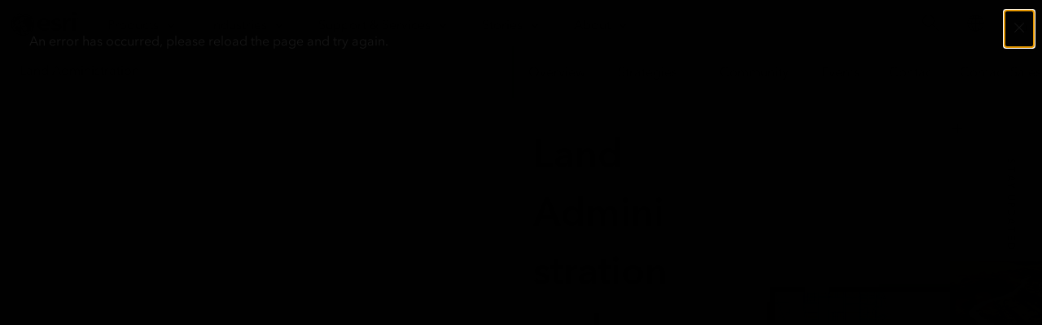

--- FILE ---
content_type: text/html;charset=utf-8
request_url: https://www.esri.com/en-us/industries/land-administration/overview?rsource=https%3A%2F%2Fwww.esri.com%2Fen-us%2Findustries%2Fstate-local-government%2Fsolutions%2Fland-records&adumkts=industry_solutions&aduse=local_state&aduin=county&aduc=pr&adum=press_release&utm_Source=pr&aduca=local_state_land_administration_modernization&aduco=iaao2018&adulb=multiple&adusn=multiple&aduat=webpage&adupt=awareness&sf_id=70139000001NQWoAAO
body_size: 17284
content:
<!DOCTYPE HTML>
<html lang="en-us" dir="ltr">

<head>
	<meta charset="UTF-8"/>
    <meta name="viewport" content="width=device-width, initial-scale=1"/>

	<title>GIS for Land Administration &amp; Land Records</title>

     
    
        <meta name="robots" content="index, follow, max-image-preview:large, max-snippet:-1, max-video-preview:-1"/>
     
	
    <meta name="description" content="GIS delivers essential technology to manage all aspects of land administration &amp; land records including land tenure, value, management and use. Find out how Esri can help you."/>
	<meta name="template" content="esri-content-template"/>
	

	

	
<script defer="defer" type="text/javascript" src="/.rum/@adobe/helix-rum-js@%5E2/dist/rum-standalone.js"></script>
<link rel="canonical" href="https://www.esri.com/en-us/industries/land-administration/overview"/>


	



<link rel='preconnect' href='//webapps-cdn.esri.com' crossorigin/>
<link rel='preconnect' href='//js.arcgis.com' crossorigin/>
<link rel='preconnect' href='//assets.adobedtm.com'/>
<link rel='preconnect' href='//fast.fonts.net' crossorigin/>


<link rel="preload" as="style" href="https://fast.fonts.net/t/1.css?apiType=css&projectid=f9e335c8-e150-4885-976e-f4c392e562c4" crossorigin/>
<link rel="preload" as="style" href="https://webapps-cdn.esri.com/CDN/fonts/v1.4.2/fonts.css" crossorigin/>


<link rel='dns-prefetch' href='//pi.pardot.com' crossorigin/>
<link rel='dns-prefetch' href='//js-cdn.dynatrace.com' crossorigin/>
<link rel='dns-prefetch' href='//cdn.cookielaw.org' crossorigin/>
<link rel='dns-prefetch' href='//api.company-target.com' crossorigin/>
<link rel='dns-prefetch' href='//securetags.esri.com' crossorigin/>
<link rel='dns-prefetch' href='//environmentals.tt.omtrdc.net' crossorigin/>
<link rel='dns-prefetch' href='//geolocation.onetrust.com' crossorigin/>


<link rel="modulepreload" href="https://js.arcgis.com/calcite-components/1.8.0/calcite.esm.js" crossorigin/>
<link rel="stylesheet preload" as="style" href="https://js.arcgis.com/calcite-components/1.8.0/calcite.css" type="text/css" crossorigin/>
<link rel="stylesheet preload" as="style" href="https://webapps-cdn.esri.com/CDN/components/esri-ui/0.3.0/css/esri-ui.css" type="text/css"/>

<!-- Execute (runs the code) -->
<script type="module" src="https://js.arcgis.com/calcite-components/1.8.0/calcite.esm.js"></script>






<script type="text/javascript">
    window.gnav_jsonPath = "/content/experience-fragments/esri-sites/en-us/site-settings/global-navigation-config/2022-nav-config.25.json";
</script>
<script>
    window.gnav_mode = "";
    window.window.gnav_login = "";
    window.window.gnav_collapseMenus = ("" === "true");
</script>






<script src="https://geoip.esri.com/geoip.js"></script>







<style>
    :root {
        --secondarytheme-color: #5FCD47;

        --theme-color: #5FCD47;
        --theme-color10: #5FCD471A;
        --theme-color50: #5FCD4780;
        --theme-color-secondary: #5FCD47;
        --theme-color-secondary10: #5FCD471A;
        --theme-color-secondary50: #5FCD4780;

        --theme-color-dark: #5FCD47;
        --theme-color-dark10: #5FCD471A;
        --theme-color-dark50: #5FCD4780;
        --theme-color-secondary-dark: #0079c1;
        --theme-color-secondary-dark10: #0079c11A;
        --theme-color-secondary-dark50: #0079c180;
    }

    .calcite-mode-dark  {
        --theme-color: var(--theme-color-dark);
        --theme-color10: var(--theme-color-dark10);
        --theme-color50: var(--theme-color-dark50);
        --theme-color-secondary: var(--theme-color-secondary-dark);
        --theme-color-secondary10: var(--theme-color-secondary-dark10);
        --theme-color-secondary50: var(--theme-color-secondary-dark50);
    }

    .calcite-mode-light {
        --theme-color: #5FCD47;
        --theme-color10: #5FCD471A;
        --theme-color50: #5FCD4780;
        --theme-color-secondary: #5FCD47;
        --theme-color-secondary10: #5FCD471A;
        --theme-color-secondary50: #5FCD4780;
    }

    .theme-secondary {
        --theme-color: var(--theme-color-secondary);
        --theme-color10: var(--theme-color-secondary10);
        --theme-color50: var(--theme-color-secondary50);
    }

    .theme-secondary .calcite-mode-light {
        --theme-color: var(--theme-color-secondary);
        --theme-color10: var(--theme-color-secondary10);
        --theme-color50: var(--theme-color-secondary50);
    }
    .theme-secondary .calcite-mode-dark {
        --theme-color: var(--theme-color-secondary-dark);
        --theme-color10: var(--theme-color-secondary-dark10);
        --theme-color50: var(--theme-color-secondary-dark50);
    }
</style>







<link rel="apple-touch-icon-precomposed" sizes="180x180" href="https://www.esri.com/content/dam/esrisites/en-us/common/favicon/esri-favicon-light-180.png"/>
<link rel="icon" media="(prefers-color-scheme:dark)" type="image/png" sizes="32x32" href="https://www.esri.com/content/dam/esrisites/en-us/common/favicon/esri-favicon-dark-32.png"/>
<link rel="icon" media="(prefers-color-scheme:light)" type="image/png" sizes="32x32" href="https://www.esri.com/content/dam/esrisites/en-us/common/favicon/esri-favicon-light-32.png"/>
<link rel="icon" type="image/svg+xml" sizes="16x16 32x32 48x48 180x180" href="https://www.esri.com/content/dam/esrisites/en-us/common/favicon/esri-favicon.svg"/>



    <link rel="alternate" href="https://www.esri.com/en-us/industries/land-administration/overview" hreflang="en-us"/>

    <link rel="alternate" href="https://www.esri.com/fr-fr/industries/land-administration/overview" hreflang="fr-fr"/>

    <link rel="alternate" href="https://www.esri.com/zh-cn/industries/land-administration/overview" hreflang="zh-cn"/>

    <link rel="alternate" href="https://www.esri.com/ja-jp/industries/land-administration/overview" hreflang="ja-jp"/>

    <link rel="alternate" href="https://www.esri.com/es-es/industries/land-administration/overview" hreflang="es-es"/>

    <link rel="alternate" href="https://www.esri.com/ru-ru/industries/land-administration/overview" hreflang="ru-ru"/>

    <link rel="alternate" href="https://www.esri.com/de-de/industries/land-administration/overview" hreflang="de-de"/>

    <link rel="alternate" href="https://www.esri.com/ar-sa/industries/land-administration/overview" hreflang="ar-sa"/>

    <link rel="alternate" href="https://www.esri.com/it-it/industries/land-administration/overview" hreflang="it-it"/>

    <link rel="alternate" href="https://www.esri.com/ko-kr/industries/land-administration/overview" hreflang="ko-kr"/>

    <link rel="alternate" href="https://www.esri.com/pl-pl/industries/land-administration/overview" hreflang="pl-pl"/>

    <link rel="alternate" href="https://www.esri.com/pt-br/industries/land-administration/overview" hreflang="pt-br"/>

    <link rel="alternate" href="https://www.esri.com/en-us/industries/land-administration/overview" hreflang="x-default"/>





<meta name="twitter:card" content="summary_large_image"/>
<meta name="twitter:site" content="@Esri"/>
<meta name="twitter:title" content="GIS for Land Administration &amp; Land Records"/>
<meta property="twitter:url" content="https://www.esri.com/en-us/industries/land-administration/overview"/>
<meta name="twitter:description" content="GIS delivers essential technology to manage all aspects of land administration &amp; land records including land tenure, value, management and use. Find out how Esri can help you."/>
<meta property="twitter:image" content="https://www.esri.com/content/dam/esrisites/en-us/industries/2020/state-local-government/land-administration/assets/overview/overview-foreground-land-admin.png"/>


<meta property="fb:app_id" content="1703715456573377"/>
<meta property="og:title" content="GIS for Land Administration &amp; Land Records"/>
<meta property="og:url" content="https://www.esri.com/en-us/industries/land-administration/overview"/>
<meta property="og:description" content="GIS delivers essential technology to manage all aspects of land administration &amp; land records including land tenure, value, management and use. Find out how Esri can help you."/>
<meta property="og:image" content="https://www.esri.com/content/dam/esrisites/en-us/industries/2020/state-local-government/land-administration/assets/overview/overview-foreground-land-admin.png"/>
<meta property="og:type" content="website"/>

<meta name="last-modified" content="Fri, 12 Sep 2025 21:55:55 GMT"/>


<meta name="date-sort" content="Fri, 12 Sep 2025 21:55:55 GMT"/>
<meta name="created"/>








    
    <script type="application/ld+json">
    {	
       "@context": "https://schema.org",
       "@type": "WebPage",
       "name": "GIS for Land Administration &amp; Land Records",
        "sourceOrganization" : {
            "@type": "Organization",
            "name" : "Esri"
            },
       "url": "https://www.esri.com/en-us/industries/land-administration/overview",
       "image": "https://www.esri.com/content/dam/esrisites/en-us/industries/2020/state-local-government/land-administration/assets/overview/overview-foreground-land-admin.png",
       "inLanguage" : {
           "@type": "Language",
           "name": "en-us"
       },
       "description":"GIS delivers essential technology to manage all aspects of land administration &amp; land records including land tenure, value, management and use. Find out how Esri can help you."
   }
 </script>






<!-- Sitelinks Search Box -->


<!-- breadcrumb -->
<script type="application/ld+json" id="breadcrumbs">
{
  "@context": "https://schema.org",
  "@type": "BreadcrumbList",
  "itemListElement":  [{"@type": "ListItem","position": 1,"name":"Industries","item":"https://www.esri.com/en-us/industries/index"},{"@type": "ListItem","position": 2,"name":"Land Administration","item":"https://www.esri.com/en-us/industries/land-administration/overview"},{"@type": "ListItem","position": 3,"name":"Overview","item":"https://www.esri.com/en-us/industries/land-administration/overview"}]
 }
</script>
<meta name="format-detection" content="telephone=no"/>


















    
<script src="/etc.clientlibs/esri-sites/clientlibs/datalayer.js"></script>



<script>
    window.dataLayer = Object.assign({}, window.dataLayer, {
        pageTitle: "Overview",
        pageName: "Industries:Land Administration:Overview",
        pagePath: "/content/esri-sites/en-us/industries/land-administration/overview",
        pageType: "",
        pageSubType: "",
        metaOgTitle: "GIS for Land Administration &amp; Land Records",
        metaOgUrl: "https://www.esri.com/en-us/industries/land-administration/overview",
        metaOgDescription: "GIS delivers essential technology to manage all aspects of land administration &amp; land records including land tenure, value, management and use. Find out how Esri can help you.",
        metaOgImage: "https://www.esri.com/content/dam/esrisites/en-us/industries/2020/state-local-government/land-administration/assets/overview/overview-foreground-land-admin.png",
        datePublished: "",
        domain: window.location.host,
        environment: "crx3composite,nosamplecontent,publish,cloud-ready",
        hierarchy1: "Industries",
        hierarchy2: "Land Administration",
        hierarchy3: "",
        hierarchy4: "",
        locale: "en-us",
        resourceType: "esri-sites/components/pages/editablecontentpage",
        template: "/conf/esri-sites/settings/wcm/templates/esri-content-template",
        language: "en",
        countryCode: "us",
        tags: "adobe-analytics---only-for-sites:page-type/industries|page-sub-type/overview,industries:land-records,forms:high-commitment-form/sales-contact-form",
    });
</script>




<script type="text/javascript">
    window.storeVariables = Object.assign({}, window.storeVariables, {
        eCommUrl : "https://www.esri.com/api/ecomm",
        lookupUrl : "https://ecomm-api.esri.com/lookup",
        accountsUrl : "https://www.esri.com/en-us/signin",
        checkoutUrl : "https://www.esri.com/checkout",
        cartUrl : "https://www.esri.com/en-us/store/cart",
        customerNumberUrl : "https://www.esri.com/en-us/store/customer-number",
    });
</script>


























<meta name="color theme" content="5FCD47"/>

<!-- /* Clientlibs */ -->

    
<link rel="stylesheet" href="/etc.clientlibs/esri-sites/clientlibs/components.css" type="text/css">




	
    
    

    

    


        <script type="text/javascript" src="//assets.adobedtm.com/launch-EN26af1ee4ef084984926fd80d1cb93835.min.js"></script>


    
    
    
    
    


	
	

                    <script>var w=window;if(w.performance||w.mozPerformance||w.msPerformance||w.webkitPerformance){var d=document;AKSB=w.AKSB||{},AKSB.q=AKSB.q||[],AKSB.mark=AKSB.mark||function(e,_){AKSB.q.push(["mark",e,_||(new Date).getTime()])},AKSB.measure=AKSB.measure||function(e,_,t){AKSB.q.push(["measure",e,_,t||(new Date).getTime()])},AKSB.done=AKSB.done||function(e){AKSB.q.push(["done",e])},AKSB.mark("firstbyte",(new Date).getTime()),AKSB.prof={custid:"1138123",ustr:"",originlat:"0",clientrtt:"8",ghostip:"23.33.25.13",ipv6:false,pct:"10",clientip:"3.144.125.169",requestid:"5a6f5cec",region:"45721",protocol:"h2",blver:14,akM:"dscx",akN:"ae",akTT:"O",akTX:"1",akTI:"5a6f5cec",ai:"225692",ra:"true",pmgn:"",pmgi:"",pmp:"",qc:""},function(e){var _=d.createElement("script");_.async="async",_.src=e;var t=d.getElementsByTagName("script"),t=t[t.length-1];t.parentNode.insertBefore(_,t)}(("https:"===d.location.protocol?"https:":"http:")+"//ds-aksb-a.akamaihd.net/aksb.min.js")}</script>
                    </head>

<body class="editablecontentpage page basicpage" id="editablecontentpage-d9979f00a5" data-instant-intensity="viewport">

	

	

	
	
		




		
<link rel="stylesheet" href="https://webapps-cdn.esri.com/CDN/components/global-nav/css/gn.css"/>
<script src="https://webapps-cdn.esri.com/CDN/components/global-nav/js/gn.js"></script>
<header id="globalnav" aria-label="Main" class="calcite-mode-light"></header>
<main id="main-content">


<div class="aem-Grid aem-Grid--12 aem-Grid--default--12 ">
    
    <div class="raw-html-for-js-app aem-GridColumn aem-GridColumn--default--12">

	<style type="text/css">
html {scroll-behavior: initial;}
</style>
</div>
<div class="local-navigation aem-GridColumn aem-GridColumn--default--12">



    <nav id="second-nav" domain="" navtype="newNavigation" path="/content/esri-sites/en-us/industries/land-administration/overview"></nav>

</div>
<div class="hero-banner-global-v2 aem-GridColumn aem-GridColumn--default--12">

	<link rel="stylesheet" href="/etc.clientlibs/esri-sites/components/content/hero-banner-global-v2/clientlibs.css" type="text/css">

  <script src="/etc.clientlibs/esri-sites/components/content/hero-banner-global-v2/clientlibs.js"></script>








<div class="
	hbg-container
	hbg-container--medium
	calcite-mode-light
	has-background
	has-background--img
	
	has-background--cover
	
	" style="
	--bg-gradient-end: var(--bg-color);;
	--posX: center;
	--posY: center;
	">

	<div class="hbg-container hbg-container--medium">
		
			
			<picture class="hbg-container--medium--backgroundImage ">
				
				<img alt fetchpriority="low" loading="lazy" class="hbg-container--medium--backgroundImage" src="/content/dam/esrisites/en-us/industries/2020/state-local-government/land-administration/assets/overview/overview-background-land-admin.jpg"/>
			</picture>
			
		

		
		

		<div class="hbg-container--medium--left">
			<div class="hbg-container--content--medium calcite-animate" data-animation="calcite-animate__in-up">
				<div class="hbg-content">
					<div class="esriText esri-text">

    








<div class="esri-text-container">
	

	

	<h1 class="esri-text__title">Land Administration and Land Records </h1>

	

	<p class="esri-text__description ">GIS—Essential infrastructure for effective land administration and land records</p>
</div>
</div>

				</div>
				
			</div>
		</div>
		<div class="hbg-container--medium--right">
			
				<div class="hbg-container--medium--foregroundImage">
					
					
						<picture>
							

							<img loading="lazy" alt="Woman looking at a tablet. Blue and green map of streets and parcels along water" width="1728" height="1152" class="hbg-foregroundImage" data-aem-asset-id="e700590a-bdc7-4c42-ab10-b1212f439d12" fetchpriority="high" src="/content/dam/esrisites/en-us/industries/2020/state-local-government/land-administration/assets/overview/overview-foreground-land-admin.png"/>
						</picture>
					
					
				</div>
			

			
			
		</div>
	</div>
</div>
</div>
<div class="experiencefragment aem-GridColumn aem-GridColumn--default--12">

    
    

    



<div class="xf-content-height">
    <div class="root responsivegrid">


<div class="aem-Grid aem-Grid--12 aem-Grid--default--12 ">
    
    <div class="stickydialog aem-GridColumn aem-GridColumn--default--12">


	<link rel="stylesheet" href="/etc.clientlibs/esri-sites/components/content/stickydialog/clientlibs.css" type="text/css">
<script src="/etc.clientlibs/esri-sites/components/content/stickydialog/clientlibs.js"></script>







<div class="sticky-dialog-bar_placeholder" data-position="below-banner">
	<div class="sticky-dialog-bar_wrapper calcite-mode-light" data-theme="light" data-text="short" data-position="below-banner" data-fixed='false' style="background-color: #f3f3f3f2; border-bottom-color: #f3f3f3;">
		<div class="sticky-dialog-bar_contents sticky-dialog-bar">
			<div class="sticky-dialog-bar_message richtext-container">
				<p>Align your community’s initiatives with federal funding objectives using GIS. Visit Esri’s federal funding resource site.</p>

			</div>
			<div class="sticky-dialog-bar_contact sticky-dialog-bar_contact-container">
				<div class="calcite-button-wrapper" data-event="track-component" data-component-name="sticky-dialog-bar" data-component-link="Explore the resource page" data-component-link-type="text" data-link-type="internal">

					<calcite-link href="/content/esri-sites/en-us/federal-funding/overview.html" scale="m" role="presentation" icon-end="arrowRight" class="sticky-dialog-bar_contact-tel" color="blue">
						Explore the resource page</calcite-link>

					
				</div>

				<div class="calcite-button-wrapper" data-event="track-component" data-component-name="sticky-dialog-bar" data-component-link-type="button">
					


					
				</div>
			</div>
			
		</div>
	</div>
</div>

<div class="brand-bar">
  <div class="brand-bar-content-section">
      <div class="brand-bar-icon-section">
          <div class="brand-bar-icon-wrapper">
                <img class="brand-bar-icon"/>
          </div>
      </div>
      <div class="brand-bar-text-section">
          <h2 class="brand-bar-title"></h2>
          <p class="brand-bar-description"></p>
      </div>
  </div>
  <div class="brand-bar-buttons-section">
    <calcite-link role="presentation" class="brandbar_dismiss" calcite-hydrated="" data-action="close-brandbar-dialog" data-event="track-component" data-component-name="brand-dialog-bar" data-component-link="Close button" data-component-link-placement="0" data-component-link-type="button"></calcite-link>
    <calcite-button class="brandbar_cta-button" appearance="outline" alignment="center" kind="brand" scale="m" type="button" width="auto" calcite-hydrated="" data-event="track-component" data-component-name="brand-dialog-bar" data-component-link-type="button" data-component-link-placement="0">
      
    </calcite-button>
</div>
</div>
</div>

    
</div>
</div>

</div>

</div>
<div class="contentbar aem-GridColumn aem-GridColumn--default--12">

  <link rel="stylesheet" href="/etc.clientlibs/esri-sites/components/content/contentbar/clientlibs.css" type="text/css">
<script defer src="/etc.clientlibs/esri-sites/components/content/contentbar/clientlibs.js"></script>








	
		<section class="contentbar calcite-mode-dark alignleft calcite-animate has-background
			has-background--color" data-animation="calcite-animate__in-up" style="background-color: #004874; ;">
	<div class="grid-container">
		<div class="column-12 tablet-column-12 phone-column-6 leader-2 trailer-2 ">
			<div>
        

        
				
					<h2 class="esri-text__title">A modern, configurable, secure, scalable solution</h2>
				
				
				<div class="esri-text__description richtext-container trailer-0">
					<p>Land is an essential resource that supports nearly every aspect of our social and economic well-being. As a finite resource, it is necessary to govern and manage land effectively for social stability, sustainable economic development, and equitable taxation. GIS technology helps in managing all aspects of land information and land records including land tenure, value, management, and use. With all land information in a GIS-based comprehensive land administration system, governments are able to improve land information management, property valuation and analysis, and communication with the public. </p>

				</div>
			</div>

			
		</div>
	</div>
	</section>

</div>
<div class="fifty-fifty-rt aem-GridColumn aem-GridColumn--default--12">
	
	
		<link rel="stylesheet" href="/etc.clientlibs/esri-sites/components/content/fifty-fifty-rt/clientlibs.css" type="text/css">

	

	

	

	
		<section class="fifty-fifty_container fifty-fifty_container--content-end calcite-mode-gray">
			<div class="fifty-fifty_content">
				<div class="fifty-fifty_content-container calcite-animate" data-animation="calcite-animate__in-up">
					
						<div class="calcite-animate" data-animation="calcite-animate__in-up">
							<h2 class="esri-text__title  tablet-padding-leader-1">
								Deliver necessary systems on a single platform</h2>
							<div class="esri-text__description richtext-container">
								<p>The three necessary systems in land administration are the system of record (land parcels), the system of insight (valuation), and the system of engagement (stakeholder and public engagement). GIS efficiently delivers all three on a single platform. Having these systems on a single platform allows governments to accurately represent and understand property value as well as provide secure and authoritative land records and parcel data for widespread government and public use.</p>
</div>
						</div>
						
					
					
				</div>
			</div>

			<div class="fifty-fifty_image">
				
					<picture>
						
						<img decoding="async" loading="lazy" alt="Landscape of green mountains with two triangle graphics on top" width="1280" height="600" src="/content/dam/esrisites/en-us/industries/2020/state-local-government/land-administration/assets/overview/50-50-land-admin.jpg" class="fifty-fifty_image--foreground" data-aem-asset-id="96313e28-ed7e-48ed-b542-37275c861013"/>
					</picture>

				
			</div>
		</section>
	

</div>
<div class="experiencefragment aem-GridColumn aem-GridColumn--default--12">

    
    

    



<div class="xf-content-height">
    <div class="root responsivegrid">


<div class="aem-Grid aem-Grid--12 aem-Grid--default--12 ">
    
    <div class="cards-container-v3 aem-GridColumn aem-GridColumn--default--12">








	<link rel="stylesheet" href="/etc.clientlibs/esri-sites/components/layouts/cards-container-v3/clientlibs.css" type="text/css">
<script defer src="/etc.clientlibs/esri-sites/components/layouts/cards-container-v3/clientlibs.js"></script>



<div class="
    padding-leader-2
    padding-trailer-2
    calcite-mode-light
    has-background
    has-background--color
    
    
    " style="--bg-color: var(--calcite-ui-foreground-1);  --bg-img: url(); --posX: center; --posY: center;  ;">


    
    

    
    <div class="grid-container">
    
    
        
        
        
        
        
        
        <div class="card-container-v3 card-container-v3--centered cardsPerRow-3 centered" data-author-mode="false">
        
        
        
            
            <div class="container-v3 esri-text-container marginbottom50px ">
                <h2 class="esri-text__title stylesystem "> Land administration and land records strategies</h2>
                
                <div class="ctacontainer">
                  
                      <div class="calcite-button-wrapper" data-event="track-component" data-component-name="Cards Container v3 - CTA" data-component-link="Explore government industries" data-component-link-type="text">
                          <calcite-button appearance="outline" color="blue" kind="brand" scale="m" href="https://www.esri.com/en-us/industries/state-local-government/overview" alignment="center" width="auto" icon-end="arrowRight">Explore government industries
                          </calcite-button>
                      </div>

                  

              </div>
            </div>
            

            
            
            
            
            
            <ul class="no-list calcite-mode-light relatedLinkMatrix card-container-v3 card-container-v3--centered cardsPerRow-3 centered" data-author-mode="false">
            
            
                <!-- Start Component Parsys -->
                




    
    
    <li class="block">




	<link rel="stylesheet" href="/etc.clientlibs/esri-sites/components/content/cards-simple/clientlibs.css" type="text/css">



<article class="esri-text--card cards-simple calcite-animate activelink calcite-mode-light" aria-hidden='true' calcite-animate='true' data-animation="calcite-animate__in-up">
	
		<a href="https://www.esri.com/en-us/industries/land-administration/strategies/parcel-management" data-custom-analytics="true" data-event="track-component" data-component-name="cards-simple" data-component-link="Parcel management" data-component-link-placement="cards_simple" data-component-link-type="full" data-link-type="internal">

	
	<div class="card-content esri-text-container card-border">
		

		<div class="text-container">
			<h3 class="card-title esri-text__title" data-link-type="internal">Parcel management</h3>

			
		</div>

	</div>
	</a>
</article>
</li>


    
    
    <li class="block">




	


<article class="esri-text--card cards-simple calcite-animate activelink calcite-mode-light" aria-hidden='true' calcite-animate='true' data-animation="calcite-animate__in-up">
	
		<a href="https://www.esri.com/en-us/industries/land-administration/strategies/stakeholder-engagement" data-custom-analytics="true" data-event="track-component" data-component-name="cards-simple" data-component-link="Stakeholder engagement" data-component-link-placement="cards_simple_copy" data-component-link-type="full" data-link-type="internal">

	
	<div class="card-content esri-text-container card-border">
		

		<div class="text-container">
			<h3 class="card-title esri-text__title" data-link-type="internal">Stakeholder engagement</h3>

			
		</div>

	</div>
	</a>
</article>
</li>


    
    
    <li class="block">




	


<article class="esri-text--card cards-simple calcite-animate activelink calcite-mode-light" aria-hidden='true' calcite-animate='true' data-animation="calcite-animate__in-up">
	
		<a href="https://www.esri.com/en-us/industries/land-administration/strategies/value-analysis" data-custom-analytics="true" data-event="track-component" data-component-name="cards-simple" data-component-link="Value analysis" data-component-link-placement="cards_simple_copy_1897584444" data-component-link-type="full" data-link-type="internal">

	
	<div class="card-content esri-text-container card-border">
		

		<div class="text-container">
			<h3 class="card-title esri-text__title" data-link-type="internal">Value analysis</h3>

			
		</div>

	</div>
	</a>
</article>
</li>



                <!-- End Component Parsys -->
            </ul>
            
            

            

            
            <div class="card-container-v3_i18n">
                <div class="card-container-v3_i18n-previous">Previous</div>
                <div class="card-container-v3_i18n-next">Next</div>
            </div>

            
            
                
                        <button class="paginate-container" aria-hidden='true' data-paginate="false">
                            <span>Show More</span> <calcite-icon icon="chevron-down"/>
                        </button>
						<calcite-pagination class="paginate-container" page-size="" start-item="1" total-items="" aria-hidden="true" data-paginate-calcite="false" scale="m" calcite-hydrated=""></calcite-pagination>
						<div data-paginate-calcite="false"></div>
                
            
            

            <div class="ctacontainer">
                
                    <div class="calcite-button-wrapper" data-event="track-component" data-component-name="Cards Container v3 - CTA" data-component-link="Explore government industries" data-component-link-type="text">
                        <calcite-button appearance="outline" color="blue" kind="brand" scale="m" href="https://www.esri.com/en-us/industries/state-local-government/overview" alignment="center" width="auto" icon-end="arrowRight">Explore government industries
                        </calcite-button>
                    </div>

                

            </div>
            
        </div>
    </div>
</div>
</div>

    
</div>
</div>

</div>

</div>
<div class="two-thirds-tile-divide aem-GridColumn aem-GridColumn--default--12">


	<link rel="stylesheet" href="/etc.clientlibs/esri-sites/components/content/two-thirds-tile-divide/clientlibs.css" type="text/css">








	

	<section class="two-thirds-tile-divide_container calcite-mode-light">
		<div class="tttd__main" style="background-color: #f8f8f8; border-color: #f8f8f8;">
			<div class="two-thirds-tile-divide-content ">
				<div class="calcite-animate esri-text-container" data-animation="calcite-animate__in-up">
					<h2 class=" esri-text__title">
						Equitable property value</h2>
					
						<div class="esri-text__description">
							<p>A cloud-based software as a service (SaaS) solution can deliver transformational technology to assessors. The equitable property value solution is configured to organize property data, accomplish initiatives, and deliver on your organization&#39;s stakeholder outreach goals, all in a single experience.</p>
						</div>
					

					<div class="calcite-button-wrapper" data-event="track-component" data-component-name="Two Thirds Tile Divide" data-component-link="Equitable property value - Learn more" data-component-link-type="button" data-modal="false">
						<calcite-button appearance="outline" color="inverse" kind="inverse" icon-flip-rtl="end" icon-end="arrowRight" alignment="icon-end-space-between" width="auto" href="https://www.arcgis.com/apps/solutions/index.html?gallery=true&searchTerm=equitable&solution=0cznsk3r6jphxo7m79g4e23o552rkrx6&sortField=relevance&sortOrder=desc#home">Learn more
						</calcite-button>
					</div>
				</div>
			</div>
		</div>
		
		

			<div class="tttd__tiles
		has-background
		has-background--" style=";">
				<div class="two-thirds-tile-divide-tiles   block-group block-group-2-up tablet-block-group-1-up phone-block-group-1-up">
					<picture class="two-thirds-backgroundimage">
						
						<img decoding="async" width="1707" height="860" loading="lazy" src="/content/dam/esrisites/en-us/industries/2020/state-local-government/land-administration/assets/overview/land-admin-twothirdtile-background.jpg" alt class="two-thirds-backgroundimage" data-aem-asset-id="b908b9e8-9ee6-4990-a211-01aa129bd3ec"/>
					</picture>
					
						<div class="block--tttd " style="background-color: #f8f8f8;">
							<div class="block-text esri-text-container">
								<h3 class="esri-text__title">
									Inform taxpayers
								</h3>
								<p class="esri-text__description">
									Inform taxpayers of critical timelines in the assessment process and deliver clear communication on the important work you do in your community. 
								</p>

								
							</div>
						</div>
					
						<div class="block--tttd " style="background-color: #f8f8f8;">
							<div class="block-text esri-text-container">
								<h3 class="esri-text__title">
									Deliver focused information products
								</h3>
								<p class="esri-text__description">
									Allow the public to access property data at any time and on any device with modern, easy-to-use maps and apps designed for real estate professionals and the public.
								</p>

								
							</div>
						</div>
					
						<div class="block--tttd " style="background-color: #f8f8f8;">
							<div class="block-text esri-text-container">
								<h3 class="esri-text__title">
									Enable collaboration
								</h3>
								<p class="esri-text__description">
									Invite trusted members of government organizations to share and collaborate with your office&#39;s authoritative data. 
								</p>

								
							</div>
						</div>
					
						<div class="block--tttd " style="background-color: #f8f8f8;">
							<div class="block-text esri-text-container">
								<h3 class="esri-text__title">
									Simplify appeals
								</h3>
								<p class="esri-text__description">
									Deliver accurate, current information in easy-to-use apps and maps to reduce counter traffic, phone calls, inquiries, and appeals.
								</p>

								
							</div>
						</div>
					
				</div>
			</div>

		
	</section>

</div>
<div class="one-form-sites-form-component aem-GridColumn aem-GridColumn--default--12">
	

	<div id='one-form-0b5953ac-5795-4cfd-87ac-f5cb6372211e'></div>

	<script></script>

	<script>
		document.body.addEventListener("one-form-loaded", function (e) {
			window.__formsLoaded = window.__formsLoaded || {};

			if (!window.__formsLoaded['one-form-0b5953ac\u002D5795\u002D4cfd\u002D87ac\u002Df5cb6372211e']) {
				window.initOneForm('one-form-0b5953ac\u002D5795\u002D4cfd\u002D87ac\u002Df5cb6372211e', {
					// Environment Props
					divId: 'one-form-0b5953ac\u002D5795\u002D4cfd\u002D87ac\u002Df5cb6372211e',
					aemFieldServiceBasePath: "\/content\/experience\u002Dfragments\/esri\u002Dsites\/en\u002Dus\/site\u002Dsettings\/one\u002Dform\u002Dadmin\/master",
					aemEditMode: 'false' === "true",
					mode: 'basic\u002Dprogressive\u002Dform',

					// Basic Info
					formName: '4695281_MI Land Administration Dom: Land Records Workflows Brochure',
					customFormConfig: '',
					workFrontID: '',
					pardotHandler: 'https:\/\/go.esri.com\/l\/82202\/2023\u002D12\u002D14\/qc13m2',
					organicSfId: '7015x000000vaPcAAI',

					// Form Type
					thankYouFormType: 'mql\u002Doptional\u002Dgated\u002Dcontent',

					// Live Event Form Type Settings
					eventStartTime: '',
					eventEndTime: '',
					thankyouHeadingBeforeEvent: '',
					thankyouMessageBeforeEvent: '',
					pardotFormHandlerToCallBeforeEvent: '',
					urlToRedirectToDuringEvent: '',
					pardotFormHandlerToCallDuringEvent: '',
					thankyouHeadingAfterEvent: '',
					thankyouMessageAfterEvent: '',
					pardotFormHandlerToCallAfterEvent: '',
					includeGatedContentAfterEvent: '' === "true",
					assetTitleAfterEvent: '',
					assetTypeAfterEvent: '',
					assetPathAfterEvent: '',

					// Gated Content Form Type Fields
					thankYouAssetTitle: 'A Guide to Leveraging GIS in the Assessor’s Office',
					thankYouAssetType: 'Brochure',
					thankYouAssetPath: 'https:\/\/www.esri.com\/content\/dam\/esrisites\/en\u002Dus\/media\/brochures\/enhance\u002Dland\u002Drecords\u002Dworkflows.pdf',
					thankYouEmbedVideoInline: '' === "true",

					// Notify Me Form Type Fields
					thankYouListName: '',

					// Notification List Signup
					notificationListSignUp: '',

					// MQL Behavior
					mqlBehavior: 'default',
					mqlComment: 'Please review the \x27What Prompted Your Interest?\x27 field for follow up.',
					mqlFormHandler: 'https:\/\/go.esri.com\/l\/82202\/2023\u002D12\u002D14\/qc13m5',
					enableZoomInfo: '' === "true",
					isolation: '' === "true",

					// Display Options
					heading: '',
					subHeading: '',
					formOpensInAModal: 'true' === "true",
					modalTitle: 'Access the brochure',
					formModalLookup: '4695281_MI Land Administration Dom: Land Records Workflows Brochure',
					formOpensInASideDrawer: '' === "true",
					sideDrawerButtonLabel: '',
					sideDrawerTitle: '',
					sideDrawerWidth: '430',
					leftAligned: '' === "true",
					darkMode: 'true' === "true",
					backgroundColor: '',
					disablePersonalization: '' === "true",

					// Email Settings
					sendEmail: '' === "true",
					emailTo: '',
					emailCc: '',
					emailBcc: '',
					emailSubject: '',
					emailBody: '',
					includeFilesAsAttachments: '' === "true",
					sendConfirmationEmail: '' === "true",
					confirmationEmailFrom: '',
					confirmationEmailSubject: '',
					confirmationEmailBody: '',

					// GDPR Settings
					gdprMode: 'standard',
					customContactConsentLabel: '',
					customMarketingConsentRequiredMessage: '',
					customMarketingConsentLabel: '',
					customContactConsentRequiredMessage: '',
					marketingConsentRequired: '',
					marketingConsentRequiredMessage: '',
					showEventConsentCheckBoxes: '' === "true",

					// Thankyou Page Settings
					inlineThankYouPage: '' === "true",
					thankYouHeader: '',
					thankYouMessage: '',
					thankyouPageUrl: '',
					thankyouPageParams: '',
					thankyouCss: '',
					thankyouJs: '',
				});

				window.__formsLoaded['one-form-0b5953ac\u002D5795\u002D4cfd\u002D87ac\u002Df5cb6372211e'] = true;
			}
		});
	</script>

	
		<link rel="stylesheet" href="https://webapps-cdn.esri.com/CDN/one-form/one-form.css"/>
		<script async src="https://webapps-cdn.esri.com/CDN/one-form/one-form.js"></script>
	

	
</div>
<div class="calcite-container aem-GridColumn aem-GridColumn--default--12">


<!-- <sly
	data-sly-use.clientLibDefer="com.adobe.cq.wcm.core.components.models.ClientLibraries">
	
</sly> -->


  <div class="
    has-background
    has-background--color
    
    has-background--cover
    
    leader-0 trailer-0 padding-leader-0 padding-trailer-0 " style="--bg-color: var(--calcite-ui-background);  --bg-img: url(); --posX: center; --posY: center;  ;">
    <div class="grid-container grid-container--full-width">
      

    
    
    
    <div id="container-e691e5c18d" class="cmp-container">
        
        <article class="media-split">
    
<link rel="stylesheet" href="/etc.clientlibs/esri-sites/components/content/media-split/clientlibs.css" type="text/css">





	







<div id="brochure" class="split calcite-animate " data-animation="calcite-animate__in-up">

	<div class="split__copy">
		<div class="split__copy--esritext">
			<div class="esriText esri-text">

    








<div class="esri-text-container">
	<div data-icon="/content/dam/esrisites/en-us/common/icons/meridian-/arcgis-book-64.svg" class="esri-text__iconContainer">
		
		<svg xmlns="http://www.w3.org/2000/svg" id="icon-ui-svg" class="icon-ui-svg" viewBox="0 0 64 64"><path id="icon-ui-svg--base" d="M43.9 24.1H17.1v7.8h26.8zm-.8 7H17.9v-6.2h25.2zm4.8-17v-4H12.5c-1.32 0-2.4 1.08-2.4 2.4v38a4.4 4.4 0 0 0 4.4 4.4h36.4V14.1zm-35.4-3.2h34.6v3.2H12.5c-.88 0-1.6-.72-1.6-1.6s.72-1.6 1.6-1.6m37.6 43.2H14.5c-1.98 0-3.6-1.61-3.6-3.6V14.29c.43.38.99.61 1.6.61h37.6z"/></svg>
		
	</div>

	

	<h2 class="esri-text__title">Five Ways to Enhance Land Records Workflows</h2>

	

	<p class="esri-text__description ">Discover five ways to modernize your assessor’s office by adopting a geographic approach.</p>
</div>
</div>

			
		</div>
		<div class="split__copy--esritext">

		</div>
		<div class="split__copy--ctabuttons">
			





<!-- primary for video (if video then no other button)-->
  



<!-- primary for no video -->

		<a class="esri-ui-button
    esri-ui-button--neutral
    esri-ui-button--outline
    
    " href="https://oneform-modal.esri.com?formName=4695281_MI%20Land%20Administration%20Dom%3A%20Land%20Records%20Workflows%20Brochure" data-event="track-component" data-component-name="cta-buttons" data-link-type="internal" data-component-link-type="button" data-component-link="Access the brochure">Access the brochure</a>

<!-- secondary -->
		

<!-- tertiary link -->
		



		</div>
	</div>

	<div class="split__image">
		
			<div class="media-split-img">
				
<div data-cmp-is="image" data-cmp-widths="480,750,1125,1170,1290,1440" data-cmp-dmimage data-cmp-smartcroprendition="169w" data-cmp-src="https://www.esri.com/is/image/esri/land-admin-brochure%3A169w?ts=1757714155151&amp;dpr=off" data-asset-id="5e30dca3-f4b1-480c-841b-eabf40b2849d" data-cmp-filereference="/content/dam/esrisites/en-us/industries/2020/state-local-government/land-administration/assets/overview/land-admin-brochure.jpg" id="mediasplit-image-v3-aa9f399e3e" data-cmp-hook-image="imageV3" class="cmp-image" itemscope itemtype="http://schema.org/ImageObject">
    
        <img src="https://www.esri.com/is/image/esri/land-admin-brochure%3A169w?ts=1757714155151&dpr=off" loading="lazy" class="cmp-image__image" itemprop="contentUrl" width="684" height="384" alt="A group of five people looking at a laptop together"/>
    
    
    
</div>

    


				
			</div>
		
		
	</div>
</div>
</article>
<div class="experiencefragment">

    
    

    



<div class="xf-content-height">
    <div class="root responsivegrid">


<div class="aem-Grid aem-Grid--12 aem-Grid--default--12 ">
    
    <article class="media-split aem-GridColumn aem-GridColumn--default--12">
    





	







<div id="upcoming-event" class="split calcite-animate split--swap" data-animation="calcite-animate__in-up">

	<div class="split__copy">
		<div class="split__copy--esritext">
			<div class="esriText esri-text">

    








<div class="esri-text-container">
	<div data-icon="/content/dam/esrisites/en-us/common/icons/meridian-/calendar-64.svg" class="esri-text__iconContainer">
		
		<svg id="icon-ui-svg" class="icon-ui-svg" xmlns="http://www.w3.org/2000/svg" viewBox="0 0 64 64"><path d="M60.9 45.833V12.1h-9V8.3a1.202 1.202 0 0 0-1.2-1.2h-2.4a1.202 1.202 0 0 0-1.2 1.2v3.8H17.9V8.3a1.202 1.202 0 0 0-1.2-1.2h-2.4a1.202 1.202 0 0 0-1.2 1.2v3.8h-9v44.8h47.13l.06-.02c10.548-3.428 9.617-11.026 9.61-11.047zm-37 .267V35.9h17.2v10.2zm17.2.8v9.2H23.9v-9.2zm-17.2-22h16.177L23.9 34.786zm-.8 10.2H5.99L23.1 25.193zm-18.2-.293V24.9H22.01zm0 1.093h18.2v10.2H4.9zm20.023-.8L41.1 25.214V35.1zM41.9 24.9h18.202v10.2H41.9zm6-16.6a.4.4 0 0 1 .4-.4h2.4a.4.4 0 0 1 .4.4v7.4a.4.4 0 0 1-.4.4h-2.4a.4.4 0 0 1-.4-.4zm-34 0a.4.4 0 0 1 .4-.4h2.4a.4.4 0 0 1 .4.4v7.4a.4.4 0 0 1-.4.4h-2.4a.4.4 0 0 1-.4-.4zm-.8 4.6v2.8a1.202 1.202 0 0 0 1.2 1.2h2.4a1.202 1.202 0 0 0 1.2-1.2v-2.8h29.2v2.8a1.202 1.202 0 0 0 1.2 1.2h2.4a1.202 1.202 0 0 0 1.2-1.2v-2.8h8.2l.001 11.2H4.9V12.9zm-8.2 34h18.2v9.2H4.9zm46.203 9.2H41.9v-9.2H48v-.8h-6.1V35.9h18.203l.001 9.989c0 .007.01.082.016.21H50.61l.367.608c.027.045 2.688 4.567.528 9.251-.135.047-.264.096-.403.142zm1.434-.53a11.346 11.346 0 0 0-.555-8.67H60.1c-.157 1.913-1.259 6.097-7.564 8.67z" id="icon-ui-svg--base"/></svg>
		
	</div>

	

	<h2 class="esri-text__title">Upcoming event</h2>

	

	<p class="esri-text__description ">Esri User Conference | July 13–17, 2026  | San Diego Convention Center | San Diego, CA</p>
</div>
</div>

			
		</div>
		<div class="split__copy--esritext">

		</div>
		<div class="split__copy--ctabuttons">
			





<!-- primary for video (if video then no other button)-->
  



<!-- primary for no video -->

		<a class="esri-ui-button
    esri-ui-button--neutral
    esri-ui-button--outline
    
    " href="https://www.esri.com/en-us/about/events/uc/overview" data-event="track-component" data-component-name="cta-buttons" data-link-type="internal" data-component-link-type="button" data-component-link="Explore the event page">Explore the event page</a>

<!-- secondary -->
		

<!-- tertiary link -->
		<a data-event="track-component" data-component-name="cta-buttons" data-link-type="internal" data-component-link-type="button" data-component-link="Explore all events" class="esri-text-button
    esri-text--neutral
    
    " href="https://www.esri.com/en-us/about/events/index/overview">Explore all events</a>



		</div>
	</div>

	<div class="split__image">
		
			<div class="media-split-img">
				
<div data-cmp-is="image" data-cmp-widths="480,750,1125,1170,1290,1440" data-cmp-dmimage data-cmp-smartcroprendition="169w" data-cmp-src="https://www.esri.com/is/image/esri/land-admin-events-media-text-split%3A169w?ts=1757712175977&amp;dpr=off" data-asset-id="32693a92-6dbf-4d9b-b080-5cc7543a7064" data-cmp-filereference="/content/dam/esrisites/en-us/industries/2020/state-local-government/land-administration/assets/common-assets/land-admin-events-media-text-split.jpg" id="mediasplit-image-v3-00c9dd92cf" data-cmp-hook-image="imageV3" class="cmp-image" itemscope itemtype="http://schema.org/ImageObject">
    
        <img src="https://www.esri.com/is/image/esri/land-admin-events-media-text-split%3A169w?ts=1757712175977&dpr=off" loading="lazy" class="cmp-image__image" itemprop="contentUrl" width="644" height="352" alt="A photo of a conference staffer helping a registrant, while a person in a backpack stands in the foreground using a laptop"/>
    
    
    
</div>

    


				
			</div>
		
		
	</div>
</div>
</article>

    
</div>
</div>

</div>

</div>
<article class="media-split">
    





	







<div id="our-community" class="split calcite-animate " data-animation="calcite-animate__in-up">

	<div class="split__copy">
		<div class="split__copy--esritext">
			<div class="esriText esri-text">

    








<div class="esri-text-container">
	<div data-icon="/content/dam/esrisites/en-us/common/icons/meridian-/community-64.svg" class="esri-text__iconContainer">
		
		<svg id="icon-ui-svg" class="icon-ui-svg" xmlns="http://www.w3.org/2000/svg" viewBox="0 0 64 64"><path d="M42.6 55.415l.342.724a24.231 24.231 0 0 1-10.275 2.26 23.927 23.927 0 0 1-11.673-2.98l.39-.697A23.129 23.129 0 0 0 32.668 57.6a23.424 23.424 0 0 0 9.934-2.185zm8.668-24.468l.687-.408A20.551 20.551 0 0 0 42.67 22.4l-.332.729a19.76 19.76 0 0 1 8.93 7.817zm-28.269-7.82l-.332-.728a20.754 20.754 0 0 0-9.45 8.416l.695.396A19.941 19.941 0 0 1 23 23.128zm37.272 33.99a1.993 1.993 0 0 1-.579 1.529 2.111 2.111 0 0 1-.792.505v.897A1.854 1.854 0 0 1 57.05 61.9H48.95a1.854 1.854 0 0 1-1.851-1.852v-.897a2.118 2.118 0 0 1-.793-.505 1.996 1.996 0 0 1-.578-1.531l.59-9.372a4 4 0 0 1 4.057-3.643h5.248a4 4 0 0 1 4.058 3.642zm-.8.051l-.588-9.375a3.198 3.198 0 0 0-3.259-2.893h-5.248a3.198 3.198 0 0 0-3.259 2.894l-.589 9.373a1.196 1.196 0 0 0 .348.917 1.334 1.334 0 0 0 .701.371l.323.063v1.53a1.052 1.052 0 0 0 1.051 1.052h8.098a1.052 1.052 0 0 0 1.05-1.052v-1.53l.324-.063a1.33 1.33 0 0 0 .7-.371 1.193 1.193 0 0 0 .349-.916zM53 33.6a4.4 4.4 0 1 1-4.4 4.4 4.405 4.405 0 0 1 4.4-4.4zM49.4 38a3.6 3.6 0 1 0 3.6-3.6 3.604 3.604 0 0 0-3.6 3.6zM26.307 26.646a1.996 1.996 0 0 1-.578-1.531l.59-9.372a4 4 0 0 1 4.057-3.643h5.248a4 4 0 0 1 4.058 3.642l.588 9.375a1.993 1.993 0 0 1-.578 1.529 2.111 2.111 0 0 1-.792.505v.897A1.854 1.854 0 0 1 37.05 29.9H28.95a1.854 1.854 0 0 1-1.851-1.852v-.897a2.118 2.118 0 0 1-.793-.505zm.221-1.48a1.196 1.196 0 0 0 .348.918 1.334 1.334 0 0 0 .701.371l.323.063v1.53a1.052 1.052 0 0 0 1.051 1.052h8.098a1.052 1.052 0 0 0 1.05-1.052v-1.53l.324-.063a1.33 1.33 0 0 0 .7-.371 1.193 1.193 0 0 0 .349-.916l-.59-9.375a3.198 3.198 0 0 0-3.258-2.893h-5.248a3.198 3.198 0 0 0-3.259 2.894zM28.6 6a4.4 4.4 0 1 1 4.4 4.4A4.405 4.405 0 0 1 28.6 6zm.8 0A3.6 3.6 0 1 0 33 2.4 3.604 3.604 0 0 0 29.4 6zM6.6 38a4.4 4.4 0 1 1 4.4 4.4A4.405 4.405 0 0 1 6.6 38zm.8 0a3.6 3.6 0 1 0 3.6-3.6A3.604 3.604 0 0 0 7.4 38zm10.282 9.742l.589 9.375a1.993 1.993 0 0 1-.579 1.529 2.111 2.111 0 0 1-.792.505v.897A1.854 1.854 0 0 1 15.05 61.9H6.95A1.854 1.854 0 0 1 5.1 60.048v-.897a2.118 2.118 0 0 1-.793-.505 1.996 1.996 0 0 1-.578-1.531l.59-9.372A4 4 0 0 1 8.375 44.1h5.248a4 4 0 0 1 4.058 3.642zm-.21 9.426l-.59-9.375a3.198 3.198 0 0 0-3.258-2.893H8.376a3.198 3.198 0 0 0-3.259 2.894l-.589 9.373a1.196 1.196 0 0 0 .348.916 1.334 1.334 0 0 0 .701.372l.323.063v1.53A1.052 1.052 0 0 0 6.951 61.1h8.098a1.052 1.052 0 0 0 1.05-1.052v-1.53l.324-.063a1.33 1.33 0 0 0 .7-.371 1.193 1.193 0 0 0 .349-.916z" id="icon-ui-svg--base"/></svg>
		
	</div>

	

	<h2 class="esri-text__title">Our Community</h2>

	

	<p class="esri-text__description ">Find out how your peers are using Esri technology to achieve their goals.</p>
</div>
</div>

			
		</div>
		<div class="split__copy--esritext">

		</div>
		<div class="split__copy--ctabuttons">
			





<!-- primary for video (if video then no other button)-->
  



<!-- primary for no video -->

		<a class="esri-ui-button
    esri-ui-button--neutral
    esri-ui-button--outline
    
    " href="https://www.esri.com/en-us/industries/land-administration/community" data-event="track-component" data-component-name="cta-buttons" data-link-type="internal" data-component-link-type="button" data-component-link="Explore stories and resources">Explore stories and resources</a>

<!-- secondary -->
		

<!-- tertiary link -->
		



		</div>
	</div>

	<div class="split__image">
		
			<div class="media-split-img">
				
<div data-cmp-is="image" data-cmp-widths="480,750,1125,1170,1290,1440" data-cmp-dmimage data-cmp-src="https://www.esri.com/is/image/esri/industry-mts-community-state-local-gov?qlt=82&amp;wid=%7B.width%7D&amp;ts=1757714155202&amp;$email-primary$&amp;dpr=off" data-asset-id="5891d060-5a26-4295-9efd-055acb17cf3f" data-cmp-filereference="/content/dam/esrisites/en-us/industries/2021/state-and-local-government/industry-mts-community-state-local-gov.jpg" id="mediasplit-image-v3-10b2115b9b" data-cmp-hook-image="imageV3" class="cmp-image" itemscope itemtype="http://schema.org/ImageObject">
    
        <img src="https://www.esri.com/is/image/esri/industry-mts-community-state-local-gov?qlt=82&ts=1757714155202&$email-primary$&dpr=off" srcset="https://www.esri.com/is/image/esri/industry-mts-community-state-local-gov?qlt=82&amp;wid=480&amp;ts=1757714155202&amp;$email-primary$&amp;dpr=off 480w,https://www.esri.com/is/image/esri/industry-mts-community-state-local-gov?qlt=82&amp;wid=750&amp;ts=1757714155202&amp;$email-primary$&amp;dpr=off 750w,https://www.esri.com/is/image/esri/industry-mts-community-state-local-gov?qlt=82&amp;wid=1125&amp;ts=1757714155202&amp;$email-primary$&amp;dpr=off 1125w,https://www.esri.com/is/image/esri/industry-mts-community-state-local-gov?qlt=82&amp;wid=1170&amp;ts=1757714155202&amp;$email-primary$&amp;dpr=off 1170w,https://www.esri.com/is/image/esri/industry-mts-community-state-local-gov?qlt=82&amp;wid=1290&amp;ts=1757714155202&amp;$email-primary$&amp;dpr=off 1290w,https://www.esri.com/is/image/esri/industry-mts-community-state-local-gov?qlt=82&amp;wid=1440&amp;ts=1757714155202&amp;$email-primary$&amp;dpr=off 1440w" loading="lazy" class="cmp-image__image" itemprop="contentUrl" width="644" height="352" alt="Two people sitting in a coffee shop working with GIS software on a tablet and laptop"/>
    
    
    
</div>

    


				
			</div>
		
		
	</div>
</div>
</article>

        
    </div>


    </div>
  </div>


</div>
<div class="experiencefragment aem-GridColumn aem-GridColumn--default--12">

    
    

    



<div class="xf-content-height">
    <div class="root responsivegrid">


<div class="aem-Grid aem-Grid--12 aem-Grid--default--12 ">
    
    <div class="calcite-container calcite-mode-dark calcite-theme-dark aem-GridColumn aem-GridColumn--default--12">


<!-- <sly
	data-sly-use.clientLibDefer="com.adobe.cq.wcm.core.components.models.ClientLibraries">
	
</sly> -->


  <div class="
    has-background
    has-background--
    
    
    
    leader-0 trailer-0 padding-leader-2 padding-trailer-0 text-center" style=" --bg-img: url(); --posX: center; --posY: center;  ;">
    <div class="grid-container " id="contact">
      

    
    
    
    <div id="container-4944006ff8" class="cmp-container">
        
        <div class="columnsystem">
	<link rel="stylesheet" href="/etc.clientlibs/esri-sites/components/layouts/columnsystem/clientlibs.css" type="text/css">





<div class="column-12 tablet-column-10 phone-column-6 pre-6 post-6 tablet-pre-1 tablet-post-1 phone-pre-0 phone-post-0" data-aem-columnsys="column-12">
	
	

    
    
    
    <div id="container-6b116a76e1" class="cmp-container">
        
        <div class="esri-title">
<div id="title-dc83ad3541" class="cmp-title">
    <h2 class="cmp-title__text">Contact sales</h2>
</div>

    

</div>

        
    </div>


	
</div>
</div>

        
    </div>


    </div>
  </div>


</div>

    
</div>
</div>

</div>

</div>
<div class="calcite-container calcite-mode-dark aem-GridColumn aem-GridColumn--default--12">


<!-- <sly
	data-sly-use.clientLibDefer="com.adobe.cq.wcm.core.components.models.ClientLibraries">
	
</sly> -->


  <div class="
    has-background
    has-background--
    
    
    
    leader-0 trailer-0 padding-leader-0 padding-trailer-0 " style=" --bg-img: url(); --posX: center; --posY: center;  ;">
    <div class="grid-container ">
      

    
    
    
    <div id="container-7bda940a1d" class="cmp-container">
        
        <div class="columnsystem">
	




<div class="column-24 trailer-2" data-aem-columnsys="column-24 trailer-2">
	
	

    
    
    
    <div id="container-94506a1da3" class="cmp-container">
        
        <div class="esri-one-form">


	

	<div id='one-form-0cac8a82-46f3-481a-9118-9a25680563df'></div>

	<script src='https://go.esri.com/dcjs/82202/1474/dc.js'></script>

	<script>
		document.body.addEventListener("one-form-loaded", function (e) {
			window.__formsLoaded = window.__formsLoaded || {};

			if (!window.__formsLoaded['one-form-0cac8a82\u002D46f3\u002D481a\u002D9118\u002D9a25680563df']) {
				window.initOneForm('one-form-0cac8a82\u002D46f3\u002D481a\u002D9118\u002D9a25680563df', {
					divId: 'one-form-0cac8a82\u002D46f3\u002D481a\u002D9118\u002D9a25680563df',
					aemFieldServiceBasePath: "\/content\/experience\u002Dfragments\/esri\u002Dsites\/en\u002Dus\/site\u002Dsettings\/one\u002Dform\u002Dadmin\/master",
					aemEditMode: 'false',
					mode: "basic-progressive-form",
					formName: '1397763_MI Land Administration Dom: Overview Page: LPG\u002Dov \u002D (889727)',
					formOpensInAModal: '',
					modalTitle: '',
					formModalLookup: '1397763_MI Land Administration Dom: Overview Page: LPG\u002Dov \u002D (889727)',
					leftAligned: '',
					darkMode: 'true',
					transparentBackground: '',
					pardotHandler: 'https:\/\/go.esri.com\/l\/82202\/2020\u002D11\u002D18\/n8tlkn',
					organicSfId: '7015x000000iSYjAAM',
					isolation: '',
					disablePersonalization: '' === "true",
					inlineThankYouPage: '',
					thankYouFormType: 'high',
					thankYouBannerImage: '',
					thankYouAssetTitle: '',
					thankYouAssetType: 'Brochure',
					thankYouAssetPath: '',
					thankYouListName: '',
					thankYouHeader: '',
					thankYouMessage: '',
					mqlComment: 'Please review the \x27What Prompted Your Interest?\x27 field for follow up.',
					mqlBehavior: 'default',
					mqlFormHandler: '',
					gdprMode: '',
					showEventConsentCheckBoxes: '' === "true",
					marketingConsentRequired: '',
					marketingConsentRequiredMessage: '',
					customMarketingConsentLabel: '',
					customMarketingConsentRequiredMessage: '',
					customContactConsentLabel: '',
					customContactConsentRequiredMessage: '',
					thankyouPageUrl: '',
					thankyouPageParams: '',
					sendEmail: '' === "true",
					emailTo: '',
					emailCc: '',
					emailBcc: '',
					emailSubject: '',
					emailBody: '',
				});

				window.__formsLoaded['one-form-0cac8a82\u002D46f3\u002D481a\u002D9118\u002D9a25680563df'] = true;
			}
		});
	</script>

	
		<link rel="stylesheet" href="https://webapps-cdn.esri.com/CDN/one-form/one-form.css"/>
		<script async src="https://webapps-cdn.esri.com/CDN/one-form/one-form.js"></script>
	

	

</div>

        
    </div>


	
</div>
<div class="clear"/></div>
<div class="separator">
<hr class="separator full-width left-align"/></div>

        
    </div>


    </div>
  </div>


</div>
<div class="experiencefragment aem-GridColumn aem-GridColumn--default--12">

    
    

    



<div class="xf-content-height">
    <div class="root responsivegrid">


<div class="aem-Grid aem-Grid--12 aem-Grid--default--12 ">
    
    <div class="cta-container aem-GridColumn aem-GridColumn--default--12">

	<script defer src="/etc.clientlibs/esri-sites/components/layouts/cta-container/clientlibs.js"></script>






	<div theme="dark" class="cta-questions dark-mode calcite-mode-dark">
		
		
		
		
			<div class="grid-container ctasecondary twosections">
				<div class="cta-questions_social">
					<div class="column-11 tablet-column-12 phone-column-6">
					<div class="cta-questions_block size-4">
							

	<link rel="stylesheet" href="/etc.clientlibs/esri-sites/components/content/calltoaction-secondary/clientlibs.css" type="text/css">







<div class="take-me-here">
	<h2 class="esri_text-title">Learn more about Esri</h2>
	<div class="tmh-block-group block-group block-group-3-up">
		<div class="tmh-block block">
			<div class="esri-text__iconContainer text-center">
				
					<a href="https://www.esri.com/en-us/arcgis/about-arcgis/overview.html" data-event="track-component" data-component-name="CTA Container" data-component-link="Learn more about Esri - About ArcGIS" data-component-link-placement="0" data-component-link-type="button">
						
						<span><svg id="icon-ui-svg" class="icon-ui-svg" xmlns="http://www.w3.org/2000/svg" viewBox="0 0 48 48"><path d="M6.596 13.162l.566-.566L4.465 9.9H5.7a1.2 1.2 0 0 0 1.2-1.2V6.3a1.2 1.2 0 0 0-1.2-1.2H1.3A1.2 1.2 0 0 0 .1 6.3v2.4a1.2 1.2 0 0 0 1.2 1.2h2.034zM.9 8.7V6.3a.4.4 0 0 1 .4-.4h4.4a.4.4 0 0 1 .4.4v2.4a.4.4 0 0 1-.4.4H1.3a.4.4 0 0 1-.4-.4zm22.4-3.8h1.8V8h.8V4.9h1.8a1.2 1.2 0 0 0 1.2-1.2V1.3A1.2 1.2 0 0 0 27.7.1h-4.4a1.2 1.2 0 0 0-1.2 1.2v2.4a1.2 1.2 0 0 0 1.2 1.2zm-.4-3.6a.4.4 0 0 1 .4-.4h4.4a.4.4 0 0 1 .4.4v2.4a.4.4 0 0 1-.4.4h-1.8V4h-.8v.1h-1.8a.4.4 0 0 1-.4-.4zm23.8 3.8h-4.4a1.2 1.2 0 0 0-1.2 1.2v2.4a1.2 1.2 0 0 0 1.2 1.2h1.235l-2.697 2.696.566.566L44.666 9.9H46.7a1.2 1.2 0 0 0 1.2-1.2V6.3a1.2 1.2 0 0 0-1.2-1.2zm.4 3.6a.4.4 0 0 1-.4.4h-4.4a.4.4 0 0 1-.4-.4V6.3a.4.4 0 0 1 .4-.4h4.4a.4.4 0 0 1 .4.4zm-1.2 20.366a9.797 9.797 0 0 1-5.47 8.763l-.359-.715a9.001 9.001 0 0 0 5.03-8.048 9.11 9.11 0 0 0-8.293-8.998l-.326-.034-.031-.325c-.492-5.096-4.824-8.793-10.301-8.793a10.082 10.082 0 0 0-9.184 5.104l-.164.309-.328-.122a6.147 6.147 0 0 0-2.149-.391 5.984 5.984 0 0 0-6.05 5.9c0 .19.011.38.03.566l.029.301-.282.11a7.903 7.903 0 0 0-2.25 13.53 8.358 8.358 0 0 0 5.298 1.893H13v.8h-1.9a9.162 9.162 0 0 1-5.807-2.077 8.7 8.7 0 0 1 2.192-14.778q-.01-.171-.01-.345a6.784 6.784 0 0 1 6.85-6.7 6.919 6.919 0 0 1 2.101.328 10.915 10.915 0 0 1 9.724-5.228c5.783 0 10.382 3.847 11.06 9.194a9.897 9.897 0 0 1 8.69 9.756zm-11.086 8.45l3.45 2.12L26.5 46.87l-11.764-7.233 3.45-2.121.418.681-2.34 1.44 3.07 1.888a16.083 16.083 0 0 1 3.03-1.516l.28.749a15.4 15.4 0 0 0-2.537 1.241L26.5 45.93l5.522-3.395-2.34-1.439.418-.681 2.686 1.65 2.55-1.567a18.77 18.77 0 0 0-3.226-.744l.106-.793a19.445 19.445 0 0 1 4.032.976l.488-.3-2.34-1.44zM14.736 27.363L26.5 34.597l11.764-7.234L26.5 20.13zm1.528 0l7.07-4.346a29.002 29.002 0 0 1 3.133 2.354.478.478 0 0 1 .164.399 4.292 4.292 0 0 1-.294 1.09 2.863 2.863 0 0 0-.224.835A1.665 1.665 0 0 0 27.009 29c.373.272.602.452.602.725a1.328 1.328 0 0 1-.273.692 2.615 2.615 0 0 0-.477 1.463 2.318 2.318 0 0 0 .521 1.234l-.882.542zm11.805 5.33a2.129 2.129 0 0 1-.408-.812 1.861 1.861 0 0 1 .36-1.048 2.054 2.054 0 0 0 .39-1.107 1.73 1.73 0 0 0-.93-1.372c-.353-.256-.568-.426-.568-.655a4.145 4.145 0 0 1 .178-.57 4.595 4.595 0 0 0 .34-1.36 1.267 1.267 0 0 0-.44-1.002 29.636 29.636 0 0 0-2.914-2.207l2.423-1.49 10.236 6.293zM24.275 25.5a.775.775 0 1 1-.775-.775.776.776 0 0 1 .775.775zM22.5 27.6a.9.9 0 1 0 .9.9.901.901 0 0 0-.9-.9zm-.1.9a.1.1 0 0 1 .2 0c0 .11-.2.11-.2 0zm9.1-.1a.9.9 0 1 0-.9-.9.901.901 0 0 0 .9.9zm0-1a.1.1 0 0 1 .1.1c0 .11-.2.11-.2 0a.1.1 0 0 1 .1-.1zm2.896 4.673l.001.001-10.236 6.294-5.367-3.3 2.559-1.573-.42-.682-2.903 1.785-1.766-1.086 2.34-1.439-.418-.681-3.45 2.12L26.5 40.746l11.764-7.234-3.45-2.12zM26.5 39.806l-1.575-.968 10.236-6.294 1.575.968z" id="icon-ui-svg--base"/></svg></span>
						<p class="esri_text-description">About ArcGIS</p>
					</a>
				
			</div>
		</div>

		<div class="tmh-block  block">
			<div class="esri-text__iconContainer text-center">
				
					<a href="https://www.esri.com/en-us/arcgis/services/overview.html" data-event="track-component" data-component-name="CTA Container" data-component-link="Learn more about Esri - Support and services" data-component-link-placement="0" data-component-link-type="button">
						
						<span><svg id="icon-ui-svg" class="icon-ui-svg" xmlns="http://www.w3.org/2000/svg" viewBox="0 0 48 48"><path d="M39.973 19.342l.069-.016a67.604 67.604 0 0 0-.898-3.54A16.04 16.04 0 0 0 23.514 4.1 16.006 16.006 0 0 0 7.797 16.11c-.175.663-.324 1.326-.477 1.99H6.5a1.402 1.402 0 0 0-1.4 1.4v2a1.402 1.402 0 0 0 1.4 1.4h1.4v-3.792q.304-1.398.67-2.796A15.216 15.216 0 0 1 23.514 4.9a15.248 15.248 0 0 1 14.86 11.104 66.99 66.99 0 0 1 .805 3.156c-.375.029-1.054.27-1.054 1.659v8.47c0 1.376.666 1.625 1.043 1.658-2.449 5.636-4.985 9.933-11.21 10.536a1.979 1.979 0 0 0-1.904-1.464h-2.108a1.981 1.981 0 1 0 0 3.962h2.108a1.978 1.978 0 0 0 1.953-1.699c6.887-.656 9.598-5.636 12.153-11.61 1.29-.717 2.766-2.661 2.766-3.924V23.36c0-1.324-1.624-3.396-2.953-4.018zM7.1 22.1h-.6a.6.6 0 0 1-.6-.6v-2a.6.6 0 0 1 .6-.6h.6zm18.954 21.081h-2.108a1.181 1.181 0 0 1 0-2.362h2.108a1.181 1.181 0 0 1 0 2.362zm16.071-16.433c0 1.207-2.003 3.406-2.856 3.406-.284 0-.343-.47-.343-.865v-8.47c0-.395.06-.865.343-.865.853 0 2.856 2.2 2.856 3.406z" id="icon-ui-svg--base"/></svg></span>
						<p class="esri_text-description">Support and services</p>
					</a>
				
			</div>
		</div>

		<div class="tmh-block block">
			<div class="esri-text__iconContainer text-center">
				
					<a href="https://www.esri.com/en-us/industries/index" data-event="track-component" data-component-name="CTA Container" data-component-link="Learn more about Esri - Industries" data-component-link-placement="0" data-component-link-type="button">
						
						<span><svg id="icon-ui-svg" class="icon-ui-svg" xmlns="http://www.w3.org/2000/svg" viewBox="0 0 48 48"><path d="M11.9 13h-.8v-1.9H15v.8h-3.1zm26.2 25h.8V21h-.8zm-4 0h.8V21h-.8zm-4 0h.8V21h-.8zm15.8-8.9v12.8H2.1V24.755A1.656 1.656 0 0 1 3.755 23.1H6.1v-17h20.8v10h16v13zM6.1 23.9H3.755a.856.856 0 0 0-.855.855V41.1h3.2zm10 17.2v-7.2h-4.2v7.2zm5 0v-7.2h-4.2v7.2zm5-34.2H6.9v34.2h4.2v-8h10.8v8h4.2zm16 22.2V16.9H26.9v24.2h15.2zm3 .8h-2.2v11.2h2.2zm-26.2-18H22v-.8h-3.9V13h.8zm-7 5H15v-.8h-3.9V18h.8zm7 0H22v-.8h-3.9V18h.8zm-7 5H15v-.8h-3.9V23h.8zm7 0H22v-.8h-3.9V23h.8zm-7 5H15v-.8h-3.9V28h.8zm7 0H22v-.8h-3.9V28h.8z" id="icon-ui-svg--base"/></svg></span>
						<p class="esri_text-description">Industries</p>
					</a>
				
			</div>
		</div>
	</div>
</div>

					</div>
				</div>
				<div class="column-1 tablet-column-12 phone-column-6">
					<div class="cta-questions_block size-4">
						<div class="horz-pipe"></div>

					</div>
				</div>
				<div class="column-11 tablet-column-12 phone-column-6 phone-padding-leader-2">
					<div class="cta-questions_block size-4">
							

	





<h2 class="esri_text-title ">Contact us</h2>
<div class="block-group block-group-1-up phone-block-group-1-up questions-contact">

	
		
	

	
		
	

	
		<a href="tel:1-800-447-9778" class="block question-container" data-event="track-component" data-component-name="CTA Container" data-component-link="Contact us - Call us" data-component-link-placement="0" data-component-link-type="button">
			<div class="question">
				
				<div class="esri-text__iconContainer text-center">
					<svg id="icon-ui-svg" class="icon-ui-svg" xmlns="http://www.w3.org/2000/svg" viewBox="0 0 48 48"><g id="icon-ui-svg--base"><path d="M28.94 10.577a7.34 7.34 0 0 1-1.753 5.372l-.608-.52a6.597 6.597 0 0 0-.711-9.288l.52-.608a7.338 7.338 0 0 1 2.553 5.044zm4.992-.578a12.826 12.826 0 0 0-4.468-8.815l-.52.607A12.111 12.111 0 0 1 30.25 18.87l.608.52A12.825 12.825 0 0 0 33.932 10zM36.396 33.637c-2.382-1.105-4.37-2.267-4.412-2.29a3.22 3.22 0 0 0-3.268.497 11.16 11.16 0 0 0-1.22 1.082c-1.053 1.031-1.642 1.54-2.501.919a29.094 29.094 0 0 1-5.51-5.437l-.04-.051a26.302 26.302 0 0 1-3.598-6.477c-.384-1 .327-1.49 1.617-2.27a11.795 11.795 0 0 0 1.343-.9 2.83 2.83 0 0 0 1.075-3.085 95.458 95.458 0 0 1-.983-4.817c-.51-2.89-1.396-3.931-3.949-4.642-2.659-.744-5.304 1.46-5.41 1.55-.059.048-5.817 4.877-2.12 13.911 2.612 6.383 4.571 9.154 6.277 11.168 1.53 2.194 3.705 4.799 9.205 8.962a13.873 13.873 0 0 0 8.461 3.113 10.895 10.895 0 0 0 5.716-1.536c.12-.083 2.926-2.075 2.893-4.835-.034-2.774-1.082-3.705-3.576-4.862zm.226 9.04c-.238.165-5.936 3.968-13.237-1.557-5.411-4.097-7.539-6.642-9.054-8.812-1.686-1.994-3.601-4.704-6.17-10.983-3.465-8.468 1.665-12.808 1.89-12.993a6.834 6.834 0 0 1 3.766-1.518 3.418 3.418 0 0 1 .918.122c2.255.629 2.918 1.416 3.376 4.011.462 2.618.987 4.84 1.006 4.908a2.064 2.064 0 0 1-.815 2.234 11.065 11.065 0 0 1-1.253.836c-1.215.736-2.591 1.57-1.95 3.242a27.405 27.405 0 0 0 3.732 6.703 29.808 29.808 0 0 0 5.695 5.623c1.447 1.047 2.553-.04 3.53-.996a10.58 10.58 0 0 1 1.13-1.006 2.457 2.457 0 0 1 2.416-.442c.02.011 2.039 1.192 4.457 2.314 2.386 1.107 3.084 1.785 3.113 4.146.028 2.333-2.526 4.152-2.55 4.168z"/></g></svg>
				</div>
				<p class="esri_text-description">Call us</p>
				<p class="question-sub-title trailer-0">1-800-447-9778</p>
			</div>
		</a>
	

</div>


	<div class="calcite-button-wrapper padding-top--3" data-event="track-component" data-component-name="CTA Container" data-component-link="Contact us - Outside the United States" data-component-link-type="text">
		<calcite-link href="https://www.esri.com/en-us/contact#international" scale="m" role="presentation" icon-end="arrowRight">
			Outside the United States
		</calcite-link>
	</div>


					</div>
					</div>
				</div>
			</div>
		
	</div>


</div>
<div class="cta-container aem-GridColumn aem-GridColumn--default--12">

	





	<div theme="dark" class="cta-questions dark-mode calcite-mode-dark">
		
		
		
			<div class="grid-container ctasecondary">
				<div class="cta-questions_social">
					<div class="cta-questions_block size-4">
						

	




<h2 class="esri_text-title">Connect with the Esri land administration team</h2>

	<div class="esri-text__iconContainer text-center">
        
            <a href="https://community.esri.com/groups/land-records" class="cta-questions-icon" data-event="track-component" data-component-name="CTA Container" data-component-link="Connect with the Esri land administration team - Social Icon" data-component-link-placement="0" data-component-link-type="image">
                <img loading="lazy" aria-hidden="true" class="svg" width="48" height="48" src="/content/dam/esrisites/en-us/common/icons/social-media/pngs/square-idle/esricommunity-60.png" alt/>
                
                <span class="visually-hidden"></span>
            </a>
        
	
        
            <a href="https://twitter.com/EsriSLGov" class="cta-questions-icon" data-event="track-component" data-component-name="CTA Container" data-component-link="Connect with the Esri land administration team - Social Icon" data-component-link-placement="0" target="_blank" rel="noopener" aria-describedby="new-window" data-component-link-type="image">
                <img loading="lazy" aria-hidden="true" class="svg" width="48" height="48" src="/content/dam/esrisites/en-us/common/icons/social-media/pngs/square-idle/Twitter_60.png" alt/>
                
                <span class="visually-hidden"></span>
            </a>
        
	
        
            <a href="https://www.linkedin.com/groups/7070645/" class="cta-questions-icon" data-event="track-component" data-component-name="CTA Container" data-component-link="Connect with the Esri land administration team - Social Icon" data-component-link-placement="0" target="_blank" rel="noopener" aria-describedby="new-window" data-component-link-type="image">
                <img loading="lazy" aria-hidden="true" class="svg" width="48" height="48" src="/content/dam/esrisites/en-us/common/icons/social-media/pngs/square-idle/LinkedIn_60.png" alt/>
                
                <span class="visually-hidden"></span>
            </a>
        
	
        
            <a href="https://www.meetup.com/Esri-Parcel-Fabric-Meet-Up/" class="cta-questions-icon" data-event="track-component" data-component-name="CTA Container" data-component-link="Connect with the Esri land administration team - Social Icon" data-component-link-placement="0" target="_blank" rel="noopener" aria-describedby="new-window" data-component-link-type="image">
                <img loading="lazy" aria-hidden="true" class="svg" width="48" height="48" src="/content/dam/esrisites/en-us/common/icons/social-media/pngs/square-idle/Meetup_60.png" alt/>
                
                <span class="visually-hidden"></span>
            </a>
        
	
        
            <a href="https://www.youtube.com/playlist?list=PLdVnJnpRENTk3U-f7c0-FPxgPKWIvcssi" class="cta-questions-icon" data-event="track-component" data-component-name="CTA Container" data-component-link="Connect with the Esri land administration team - Social Icon" data-component-link-placement="0" target="_blank" rel="noopener" aria-describedby="new-window" data-component-link-type="image">
                <img loading="lazy" aria-hidden="true" class="svg" width="48" height="48" src="/content/dam/esrisites/en-us/common/icons/social-media/pngs/square-idle/YouTube_60.png" alt/>
                
                <span class="visually-hidden"></span>
            </a>
        
	</div>


					</div>
				</div>
			</div>
		
		
	</div>


</div>

    
</div>
</div>

</div>

</div>
<div class="one-form-sites-form-component aem-GridColumn aem-GridColumn--default--12">
	

	<div id='one-form-2f0a4576-ff59-43d8-9c15-66a1053c7732'></div>

	<script></script>

	<script>
		document.body.addEventListener("one-form-loaded", function (e) {
			window.__formsLoaded = window.__formsLoaded || {};

			if (!window.__formsLoaded['one-form-2f0a4576\u002Dff59\u002D43d8\u002D9c15\u002D66a1053c7732']) {
				window.initOneForm('one-form-2f0a4576\u002Dff59\u002D43d8\u002D9c15\u002D66a1053c7732', {
					// Environment Props
					divId: 'one-form-2f0a4576\u002Dff59\u002D43d8\u002D9c15\u002D66a1053c7732',
					aemFieldServiceBasePath: "\/content\/experience\u002Dfragments\/esri\u002Dsites\/en\u002Dus\/site\u002Dsettings\/one\u002Dform\u002Dadmin\/master",
					aemEditMode: 'false' === "true",
					mode: 'basic\u002Dprogressive\u002Dform',

					// Basic Info
					formName: 'gated brochure',
					customFormConfig: '',
					workFrontID: '',
					pardotHandler: '',
					organicSfId: '',

					// Form Type
					thankYouFormType: '',

					// Live Event Form Type Settings
					eventStartTime: '',
					eventEndTime: '',
					thankyouHeadingBeforeEvent: '',
					thankyouMessageBeforeEvent: '',
					pardotFormHandlerToCallBeforeEvent: '',
					urlToRedirectToDuringEvent: '',
					pardotFormHandlerToCallDuringEvent: '',
					thankyouHeadingAfterEvent: '',
					thankyouMessageAfterEvent: '',
					pardotFormHandlerToCallAfterEvent: '',
					includeGatedContentAfterEvent: '' === "true",
					assetTitleAfterEvent: '',
					assetTypeAfterEvent: '',
					assetPathAfterEvent: '',

					// Gated Content Form Type Fields
					thankYouAssetTitle: '',
					thankYouAssetType: 'Brochure',
					thankYouAssetPath: '',
					thankYouEmbedVideoInline: '' === "true",

					// Notify Me Form Type Fields
					thankYouListName: '',

					// Notification List Signup
					notificationListSignUp: '',

					// MQL Behavior
					mqlBehavior: 'default',
					mqlComment: 'Please review the \x27What Prompted Your Interest?\x27 field for follow up.',
					mqlFormHandler: '',
					enableZoomInfo: '' === "true",
					isolation: '' === "true",

					// Display Options
					heading: '',
					subHeading: '',
					formOpensInAModal: 'true' === "true",
					modalTitle: 'gated brochure',
					formModalLookup: 'gated brochure',
					formOpensInASideDrawer: '' === "true",
					sideDrawerButtonLabel: '',
					sideDrawerTitle: '',
					sideDrawerWidth: '430',
					leftAligned: '' === "true",
					darkMode: '' === "true",
					backgroundColor: '',
					disablePersonalization: '' === "true",

					// Email Settings
					sendEmail: '' === "true",
					emailTo: '',
					emailCc: '',
					emailBcc: '',
					emailSubject: '',
					emailBody: '',
					includeFilesAsAttachments: '' === "true",
					sendConfirmationEmail: '' === "true",
					confirmationEmailFrom: '',
					confirmationEmailSubject: '',
					confirmationEmailBody: '',

					// GDPR Settings
					gdprMode: 'standard',
					customContactConsentLabel: '',
					customMarketingConsentRequiredMessage: '',
					customMarketingConsentLabel: '',
					customContactConsentRequiredMessage: '',
					marketingConsentRequired: '',
					marketingConsentRequiredMessage: '',
					showEventConsentCheckBoxes: '' === "true",

					// Thankyou Page Settings
					inlineThankYouPage: '' === "true",
					thankYouHeader: '',
					thankYouMessage: '',
					thankyouPageUrl: '',
					thankyouPageParams: '',
					thankyouCss: '',
					thankyouJs: '',
				});

				window.__formsLoaded['one-form-2f0a4576\u002Dff59\u002D43d8\u002D9c15\u002D66a1053c7732'] = true;
			}
		});
	</script>

	
		<link rel="stylesheet" href="https://webapps-cdn.esri.com/CDN/one-form/one-form.css"/>
		<script async src="https://webapps-cdn.esri.com/CDN/one-form/one-form.js"></script>
	

	
</div>
<div class="experiencefragment aem-GridColumn aem-GridColumn--default--12">

    
    

    



<div class="xf-content-height">
    <div class="root responsivegrid">


<div class="aem-Grid aem-Grid--12 aem-Grid--default--12 ">
    
    <div class="side-drawer aem-GridColumn aem-GridColumn--default--12">

    <link rel="stylesheet" href="/etc.clientlibs/esri-sites/components/content/side-drawer/clientlibs.css" type="text/css">
<script defer src="/etc.clientlibs/esri-sites/components/content/side-drawer/clientlibs.js"></script>




    

    <aside id="side-drawer" class="side-drawer--wrapper formcss calcite-mode-dark" aria-expanded='false' data-width="550">

    <div class="side-drawer--content" style="background-color: #2b2b2b; border-color: ">
            <button name="STAY UPDATED" class="side-drawer--tab-title avenir-medium font-size--2" aria-expanded='false' aria-controls="side-drawer">
                <div class="side-drawer--tab-close">
                    <calcite-icon icon="plus" scale="s"></calcite-icon>
                </div>
                <span class="span-title">STAY UPDATED</span>
            </button>
        

        
            <div class="iframe-general side-drawer--frame">
                <iframe id="2556382_Land Administration Domestic Industry Newsletter Sign Up-side_drawer_copy_cop" title="STAY UPDATED" data-src="/content/experience-fragments/esri-sites/en-us/industries/side-drawer/state-and-local-government/side-drawer-form-land-administration.html" style="border: 0; padding:54px;  width: 550px; max-width: 95vw; height: 86.45vw; max-height: 500px; min-height: 0px;">
                </iframe>
            </div>
        
    </div>
</aside>

</div>

    
</div>
</div>

</div>

</div>

    
</div>
</main>

		
		
    
    
	<script defer src="/etc.clientlibs/clientlibs/granite/jquery/granite/csrf.js"></script>
<script defer src="/etc.clientlibs/core/wcm/components/commons/site/clientlibs/container.js"></script>
<script defer src="/etc.clientlibs/esri-sites/clientlibs/components.js"></script>



<div hidden><span id="new-window">opens in new window</span></div>

<calcite-modal id="page-modal" scale="m" width="m" aria-modal="true" role="dialog">
	<div slot="header"></div>
	<div slot="content"></div>
</calcite-modal>

<div id="live-region" class="assistText" aria-live="polite"></div>


<script src="https://webapps-cdn.esri.com/CDN/packages/instant.page/instantpage.min.js"></script>

<script src="https://rum.hlx.page/.rum/@adobe/helix-rum-js@^2/dist/rum-standalone.js"></script>

    

    

    


        <script type="text/javascript">_satellite.pageBottom();</script>


    
    

		
    
<script src="/etc.clientlibs/esri-sites/clientlibs/clientlib-dependencies.js"></script>



	
</body>

</html>


--- FILE ---
content_type: text/html;charset=utf-8
request_url: https://www.esri.com/bin/esri/localnavigation?path=/content/esri-sites/en-us/industries/land-administration/overview
body_size: 217
content:
[{"main":{"title":"Land Administration","titlelink":"https://www.esri.com/en-us/industries/land-administration/overview","triallabel":"Contact Sales","triallink":"https://www.esri.com/en-us/industries/land-administration/overview#contact"}},{"pageTitle":"Overview","pageLink":"https://www.esri.com/en-us/industries/land-administration/overview","designTheme":"5FCD47","redirect":""},{"pageTitle":"Strategies","pageLink":"https://www.esri.com/en-us/industries/land-administration/strategies","designTheme":"0079c1","redirect":"/content/esri-sites/en-us/industries/land-administration/overview","tertiary":"false","subnavItems":[{"pageTitle":"Parcel Management","pageLink":"https://www.esri.com/en-us/industries/land-administration/strategies/parcel-management","redirect":"","wildcard":"","hideInTertiaryNav":"false"},{"pageTitle":"Property Value Analysis","pageLink":"https://www.esri.com/en-us/industries/land-administration/strategies/value-analysis","redirect":"","wildcard":"","hideInTertiaryNav":"false"},{"pageTitle":"Stakeholder Engagement","pageLink":"https://www.esri.com/en-us/industries/land-administration/strategies/stakeholder-engagement","redirect":"","wildcard":"","hideInTertiaryNav":"false"}]},{"pageTitle":"Community","pageLink":"https://www.esri.com/en-us/industries/land-administration/community","designTheme":"5FCD47","redirect":""},{"pageTitle":"Events","pageLink":"https://www.esri.com/en-us/industries/land-administration/events","designTheme":"5FCD47","redirect":""}]


--- FILE ---
content_type: text/html;charset=utf-8
request_url: https://www.esri.com/content/experience-fragments/esri-sites/en-us/industries/side-drawer/state-and-local-government/side-drawer-form-land-administration.html
body_size: 1767
content:

<!DOCTYPE HTML>
<html>
    <head>
    <meta http-equiv="content-type" content="text/html; charset=UTF-8"/>
    
    
    
    
    
<script defer="defer" type="text/javascript" src="/.rum/@adobe/helix-rum-js@%5E2/dist/rum-standalone.js"></script>
<link rel="stylesheet" href="/etc.clientlibs/foundation/clientlibs/main.css" type="text/css">
<script src="/etc.clientlibs/clientlibs/granite/jquery.js"></script>
<script src="/etc.clientlibs/clientlibs/granite/utils.js"></script>
<script src="/etc.clientlibs/clientlibs/granite/jquery/granite.js"></script>
<script src="/etc.clientlibs/foundation/clientlibs/jquery.js"></script>
<script src="/etc.clientlibs/foundation/clientlibs/shared.js"></script>
<script src="/etc.clientlibs/foundation/clientlibs/main.js"></script>



    
    

    








    

    

    



<link rel="modulepreload" href="https://js.arcgis.com/calcite-components/1.8.0/calcite.esm.js" crossorigin/>
<link rel="stylesheet preload" as="style" href="https://js.arcgis.com/calcite-components/1.8.0/calcite.css" type="text/css" crossorigin/>
<link rel="stylesheet preload" as="style" href="https://webapps-cdn.esri.com/CDN/components/esri-ui/0.3.0/css/esri-ui.css" type="text/css"/>

<!-- Execute (runs the code) -->
<script type="module" src="https://js.arcgis.com/calcite-components/1.8.0/calcite.esm.js"></script>



  
  
    
<link rel="stylesheet" href="/etc.clientlibs/esri-sites/clientlibs/components.css" type="text/css">



  

  
  

    
    <title>Side Drawer Form | Land Administration</title>
</head>
    <body class="xf-web-container">
<div class="xfpage,page,basicpage">
    <div class="root responsivegrid">


<div class="aem-Grid aem-Grid--12 aem-Grid--default--12 ">
    
    <div class="calcite-container centered-text text-center calcite-mode-dark calcite-theme-dark aem-GridColumn aem-GridColumn--default--12">


<!-- <sly
	data-sly-use.clientLibDefer="com.adobe.cq.wcm.core.components.models.ClientLibraries">
	
</sly> -->


  <div class="
    has-background
    has-background--
    
    
    
    leader-0 trailer-0 padding-leader-1 padding-trailer-2 " style=" --bg-img: url(); --posX: center; --posY: center;  ;">
    <div class="grid-container ">
      

    
    
    
    <div id="container-0017b9bae2" class="cmp-container">
        
        <div class="columnsystem">
	<link rel="stylesheet" href="/etc.clientlibs/esri-sites/components/layouts/columnsystem/clientlibs.css" type="text/css">





<div class="column-14 pre-5 post-5 tablet-pre-0 tablet post-0 phone-pre-0 phone-post-0" data-aem-columnsys="column-14">
	
	

    
    
    
    <div id="container-349cac8161" class="cmp-container">
        
        <div class="esri-text">

    








<div class="esri-text-container">
	

	

	<h2 class="esri-text__title">Esri land administration and land records news</h2>

	

	<p class="esri-text__description ">Sign up to receive the latest news, updates, and helpful tips for state and local government professionals.</p>
</div>
</div>
<div class="esri-one-form">


	

	<div id='one-form-1490f6a7-6e89-4609-acac-944a341fff3b'></div>

	<script src='https://go.esri.com/dcjs/82202/1474/dc.js'></script>

	<script>
		document.body.addEventListener("one-form-loaded", function (e) {
			window.__formsLoaded = window.__formsLoaded || {};

			if (!window.__formsLoaded['one-form-1490f6a7\u002D6e89\u002D4609\u002Dacac\u002D944a341fff3b']) {
				window.initOneForm('one-form-1490f6a7\u002D6e89\u002D4609\u002Dacac\u002D944a341fff3b', {
					divId: 'one-form-1490f6a7\u002D6e89\u002D4609\u002Dacac\u002D944a341fff3b',
					aemFieldServiceBasePath: "",
					aemEditMode: 'false',
					mode: "custom-form",
					customFormConfig: '\/content\/experience\u002Dfragments\/esri\u002Dsites\/en\u002Dus\/forms\/industries\/1471339_mi\u002Dredistricting\u002D\u002Delections\u002Dcommunity\u002Dpage\u002Dnewsletter\u002Dsi\/master152111',
					formName: '2556382_Land Administration Domestic Industry Newsletter Sign Up',
					formOpensInAModal: '',
					modalTitle: '',
					formModalLookup: '2556382_Land Administration Domestic Industry Newsletter Sign Up',
					leftAligned: '',
					darkMode: 'true',
					transparentBackground: '',
					mqlComment: 'Please review the \x27What Prompted Your Interest?\x27 field for follow up.',
					mqlBehavior: 'never',
					mqlFormHandler: '',
					pardotHandler: 'NA',
					organicSfId: '7015x000001PAXGAA4',
					isolation: '',
					disablePersonalization: '' === "true",
					gdprMode: 'standard',
					showEventConsentCheckBoxes: '' === "true",
					marketingConsentRequired: '',
					marketingConsentRequiredMessage: '',
					customMarketingConsentLabel: '',
					customMarketingConsentRequiredMessage: '',
					customContactConsentLabel: '',
					customContactConsentRequiredMessage: '',
					inlineThankYouPage: '',
					thankyouPageUrl: '',
					thankyouPageParams: '',
					sendEmail: '' === "true",
					emailTo: '',
					emailCc: '',
					emailBcc: '',
					emailSubject: '',
					emailBody: '',
				});

				window.__formsLoaded['one-form-1490f6a7\u002D6e89\u002D4609\u002Dacac\u002D944a341fff3b'] = true;
			}
		});
	</script>

	
		<link rel="stylesheet" href="https://webapps-cdn.esri.com/CDN/one-form/one-form.css"/>
		<script async src="https://webapps-cdn.esri.com/CDN/one-form/one-form.js"></script>
	

	

</div>

        
    </div>


	
</div>
</div>

        
    </div>


    </div>
  </div>


</div>

    
</div>
</div>

</div>

    
<script src="/etc.clientlibs/esri-sites/clientlibs/common.js"></script>




     
    
<script src="/etc.clientlibs/clientlibs/granite/jquery/granite/csrf.js"></script>
<script src="/etc.clientlibs/core/wcm/components/commons/site/clientlibs/container.js"></script>
<script src="/etc.clientlibs/esri-sites/clientlibs/components.js"></script>








    
</body>
</html>


--- FILE ---
content_type: text/css;charset=utf-8
request_url: https://www.esri.com/etc.clientlibs/esri-sites/components/content/two-thirds-tile-divide/clientlibs.css
body_size: 436
content:
.two-thirds-tile-divide .two-thirds-backgroundimage{block-size:100%;inline-size:100%;inset-block-start:0;inset-inline-start:0;object-fit:cover;position:absolute}.two-thirds-tile-divide_container{background:var(--calcite-ui-foreground-1);block-size:auto;color:var(--calcite-ui-text-1);display:block;overflow:auto}.two-thirds-tile-divide .tttd__tiles{flex:1 1 66.666666%;position:relative}.two-thirds-tile-divide .tttd__main{align-items:center;background:var(--calcite-ui-foreground-1);border-color:var(--calcite-ui-foreground-1);display:flex;flex:1 1 33.333333%;inline-size:100%;position:relative}.two-thirds-tile-divide .tttd__main .mega-title-text{font-size:var(--font-8);font-weight:var(--calcite-font-weight-bold)}.two-thirds-tile-divide-content{padding:var(--space-10)}.two-thirds-tile-divide-tiles{align-items:center;display:flex;flex-direction:column;flex-wrap:wrap;justify-content:space-around;margin:0 auto;padding:var(--space-8) var(--space-6)}.two-thirds-tile-divide-tiles.spacing-full{padding:var(--space-20) var(--space-6)}.two-thirds-tile-divide-tiles .block--tttd{align-items:start;background:var(--calcite-ui-foreground-1);display:flex;flex-direction:row;inline-size:100%;margin-block-end:var(--space-6);margin-block-start:var(--space-4);z-index:1}.two-thirds-tile-divide-tiles .block--tttd .esri-text__title{--title-size: var(--font-3)}.two-thirds-tile-divide-tiles .block--tttd.text-vertical{align-items:center}.two-thirds-tile-divide-tiles .block--tttd .esri-text-container{max-inline-size:100%;padding:var(--space-12) 14%}.two-thirds-tile-divide-tiles.block-group-1-up .block{margin:auto}@media(min-width: 860px){.two-thirds-tile-divide-tiles .block--tttd{inline-size:60%;max-inline-size:730px}}@media screen and (min-width: 1025px){.two-thirds-tile-divide_container{display:flex;flex-direction:row}.two-thirds-tile-divide .block{block-size:365px}.two-thirds-tile-divide .tttd__main{justify-content:center}.two-thirds-tile-divide-content{max-inline-size:470px}.two-thirds-tile-divide-tiles{align-items:stretch;flex-direction:row}.two-thirds-tile-divide-tiles.spacing-full{padding:var(--space-40) var(--space-6)}.two-thirds-tile-divide-tiles .block--tttd{inline-size:45%;margin:var(--space-6);min-block-size:350px}}@media screen and (min-width: 1510px){.two-thirds-tile-divide-tiles.odd-tiles{justify-content:start}}

--- FILE ---
content_type: application/javascript;charset=utf-8
request_url: https://www.esri.com/etc.clientlibs/esri-sites/components/content/stickydialog/clientlibs.js
body_size: 1050
content:
document.addEventListener("DOMContentLoaded",()=>{new class{constructor(){var t=esriClientUtils.selectAll(".sticky-dialog-bar_placeholder");t&&t.length&&(this.createSticky(t),this.findBottomSticky())}addChatClass(t){var e=esriClientUtils.select(".sticky-dialog-bar",t);e&&"bottom"===t.getAttribute("data-position")&&e.classList.add("chat-dialog")}chatDialog(t,e,i){t&&0<t.length&&(e||i)&&t.forEach(t=>{this.addChatClass(t)})}hide({sticky:t}){t.bar.style.display="none",t.bar.setAttribute("aria-hidden","true"),window.removeEventListener("scroll",()=>{this.drawSticky({sticky:t})}),"bottom"===t.position&&(esriClientUtils.select("body").style.paddingBottom="0")}findBottomSticky(){var t=document.querySelector("main");let e=document.querySelector(".sticky-dialog-bar_wrapper");var i=e.getAttribute("data-position");let s=t.nextElementSibling;"bottom"===i&&setTimeout(()=>{var t=document.querySelector("button.esri-cloud-chat");null!==t&&(t=Number(getComputedStyle(t).zIndex),e)&&s&&(e.setAttribute("style","z-index: "+(t+1)),s.parentNode.insertBefore(e,s))},700)}drawSticky({sticky:e}){var i=esriClientUtils.select("#globalnav"),s=i?i.offsetHeight:56,a=esriClientUtils.select(".es-nav-wrapper"),r=a?a.offsetHeight:60,l=esriClientUtils.select(".local-navigation"),n=l?l.offsetHeight:61,o=esriClientUtils.select(".stickydialog.brandbar");let d=o?o.offsetHeight:0;if("below-banner"===e.position&&1024<window.innerWidth&&(null===l&&null===a&&(window.pageYOffset>=esriClientUtils.getOffset(e.container).top?(e.bar.setAttribute("data-fixed","true"),e.bar.style.marginTop="0px"):e.bar.setAttribute("data-fixed","false")),null!==l&&(window.pageYOffset+n>=esriClientUtils.getOffset(e.container).top?(e.bar.setAttribute("data-fixed","true"),e.bar.style.marginTop=n+"px"):l?(e.bar.setAttribute("data-fixed","false"),e.bar.style.marginTop="0"):window.pageYOffset>=esriClientUtils.getOffset(e.container).top+e.bar.offsetHeight?e.bar.setAttribute("data-fixed","true"):e.bar.setAttribute("data-fixed","false")),null!==a)&&1024<window.innerWidth&&(window.pageYOffset+r>=esriClientUtils.getOffset(e.container).top?(e.bar.setAttribute("data-fixed","true"),e.bar.style.marginTop=r+"px"):a?(e.bar.setAttribute("data-fixed","false"),e.bar.style.marginTop="0"):window.pageYOffset>=esriClientUtils.getOffset(e.container).top+e.bar.offsetHeight?e.bar.setAttribute("data-fixed","true"):e.bar.setAttribute("data-fixed","false")),"top"===e.position&&1024<window.innerWidth){let t=-window.pageYOffset;t=i&&null===a&&null===l?(t+=s+d)<0?"0":t+"px":i&&null!==a?(t+=s+r+d)<r?r+"px":t+"px":i&&null!==l?(t+=s+n+d)<n?n+"px":t+"px":"0",e.bar.style.top=t;o=document.querySelector(".brandbar_dismiss");o&&o.addEventListener("click",()=>{t=parseInt(t)-d,e.bar.style.top=t+"px"})}}globalNavInserted({sticky:t}){this.drawSticky({sticky:t})}createSticky(t){t.forEach(t=>{let e={container:t,bar:esriClientUtils.select(".sticky-dialog-bar_wrapper",t),closeButtons:esriClientUtils.selectAll('[data-action="close-sticky-dialog"]',t),position:t.getAttribute("data-position"),height:64};"bottom"===e.position?esriClientUtils.select("body").style.paddingBottom=e.height+"px":(window.addEventListener("load",()=>{this.drawSticky({sticky:e})}),window.addEventListener("scroll",()=>{this.drawSticky({sticky:e})}),window.addEventListener("resize",esriClientUtils.throttle(()=>{this.drawSticky({sticky:e})},500))),window.__ESRIGlobalNavLoaded?this.globalNavInserted({sticky:e}):document.addEventListener("ESRIGlobalNavLoaded",()=>{this.globalNavInserted({sticky:e})}),e.closeButtons&&e.closeButtons.forEach(t=>{t.addEventListener("click",()=>{esriClientUtils.fadeOut(e.bar,()=>{this.hide({sticky:e})})})}),this.drawSticky({sticky:e})})}},esriClientUtils.selectAll(".stickydialog").forEach(t=>{t.classList.contains("brandbar")||t.querySelector(".brand-bar")?.remove()})}),window.addEventListener("load",()=>{var t=document.querySelector(".stickydialog"),e=(t.classList.contains("brandbar")&&(e=document.querySelector("header#globalnav"))&&(e.parentNode.insertBefore(t,e),t.style.position="relative",t.style.zIndex="9999"),document.querySelector(".brandbar_dismiss"));e&&e.addEventListener("click",()=>{var t=document.querySelector(".stickydialog.brandbar");t&&(t.style.display="none",t.setAttribute("aria-hidden","true"))})});

--- FILE ---
content_type: application/javascript;charset=utf-8
request_url: https://www.esri.com/etc.clientlibs/esri-sites/clientlibs/components.js
body_size: 78478
content:
/*******************************************************************************
 * Copyright 2018 Adobe
 *
 * Licensed under the Apache License, Version 2.0 (the "License");
 * you may not use this file except in compliance with the License.
 * You may obtain a copy of the License at
 *
 *     http://www.apache.org/licenses/LICENSE2.0
 *
 * Unless required by applicable law or agreed to in writing, software
 * distributed under the License is distributed on an "AS IS" BASIS,
 * WITHOUT WARRANTIES OR CONDITIONS OF ANY KIND, either express or implied.
 * See the License for the specific language governing permissions and
 * limitations under the License.
 ******************************************************************************/

/**
 * Element.matches()
 * https://developer.mozilla.org/enUS/docs/Web/API/Element/matches#Polyfill
 */
if (!Element.prototype.matches) {
    Element.prototype.matches = Element.prototype.msMatchesSelector || Element.prototype.webkitMatchesSelector;
}

// eslint-disable-next-line valid-jsdoc
/**
 * Element.closest()
 * https://developer.mozilla.org/enUS/docs/Web/API/Element/closest#Polyfill
 */
if (!Element.prototype.closest) {
    Element.prototype.closest = function(s) {
        "use strict";
        var el = this;
        if (!document.documentElement.contains(el)) {
            return null;
        }
        do {
            if (el.matches(s)) {
                return el;
            }
            el = el.parentElement || el.parentNode;
        } while (el !== null && el.nodeType === 1);
        return null;
    };
}

/*******************************************************************************
 * Copyright 2018 Adobe
 *
 * Licensed under the Apache License, Version 2.0 (the "License");
 * you may not use this file except in compliance with the License.
 * You may obtain a copy of the License at
 *
 *     http://www.apache.org/licenses/LICENSE-2.0
 *
 * Unless required by applicable law or agreed to in writing, software
 * distributed under the License is distributed on an "AS IS" BASIS,
 * WITHOUT WARRANTIES OR CONDITIONS OF ANY KIND, either express or implied.
 * See the License for the specific language governing permissions and
 * limitations under the License.
 ******************************************************************************/
/* global
    CQ
 */
(function() {
    "use strict";

    var containerUtils = window.CQ && window.CQ.CoreComponents && window.CQ.CoreComponents.container && window.CQ.CoreComponents.container.utils ? window.CQ.CoreComponents.container.utils : undefined;
    if (!containerUtils) {
        // eslint-disable-next-line no-console
        console.warn("Tabs: container utilities at window.CQ.CoreComponents.container.utils are not available. This can lead to missing features. Ensure the core.wcm.components.commons.site.container client library is included on the page.");
    }
    var dataLayerEnabled;
    var dataLayer;
    var dataLayerName;

    var NS = "cmp";
    var IS = "tabs";

    var keyCodes = {
        END: 35,
        HOME: 36,
        ARROW_LEFT: 37,
        ARROW_UP: 38,
        ARROW_RIGHT: 39,
        ARROW_DOWN: 40
    };

    var selectors = {
        self: "[data-" + NS + '-is="' + IS + '"]',
        active: {
            tab: "cmp-tabs__tab--active",
            tabpanel: "cmp-tabs__tabpanel--active"
        }
    };

    /**
     * Tabs Configuration
     *
     * @typedef {Object} TabsConfig Represents a Tabs configuration
     * @property {HTMLElement} element The HTMLElement representing the Tabs
     * @property {Object} options The Tabs options
     */

    /**
     * Tabs
     *
     * @class Tabs
     * @classdesc An interactive Tabs component for navigating a list of tabs
     * @param {TabsConfig} config The Tabs configuration
     */
    function Tabs(config) {
        var that = this;

        if (config && config.element) {
            init(config);
        }

        /**
         * Initializes the Tabs
         *
         * @private
         * @param {TabsConfig} config The Tabs configuration
         */
        function init(config) {
            that._config = config;

            // prevents multiple initialization
            config.element.removeAttribute("data-" + NS + "-is");

            cacheElements(config.element);
            that._active = getActiveIndex(that._elements["tab"]);

            if (that._elements.tabpanel) {
                refreshActive();
                bindEvents();
                scrollToDeepLinkIdInTabs();
            }

            if (window.Granite && window.Granite.author && window.Granite.author.MessageChannel) {
                /*
                 * Editor message handling:
                 * - subscribe to "cmp.panelcontainer" message requests sent by the editor frame
                 * - check that the message data panel container type is correct and that the id (path) matches this specific Tabs component
                 * - if so, route the "navigate" operation to enact a navigation of the Tabs based on index data
                 */
                CQ.CoreComponents.MESSAGE_CHANNEL = CQ.CoreComponents.MESSAGE_CHANNEL || new window.Granite.author.MessageChannel("cqauthor", window);
                CQ.CoreComponents.MESSAGE_CHANNEL.subscribeRequestMessage("cmp.panelcontainer", function(message) {
                    if (message.data && message.data.type === "cmp-tabs" && message.data.id === that._elements.self.dataset["cmpPanelcontainerId"]) {
                        if (message.data.operation === "navigate") {
                            navigate(message.data.index);
                        }
                    }
                });
            }
        }

        /**
         * Displays the panel containing the element that corresponds to the deep link in the URI fragment
         * and scrolls the browser to this element.
         */
        function scrollToDeepLinkIdInTabs() {
            if (containerUtils) {
                var deepLinkItemIdx = containerUtils.getDeepLinkItemIdx(that, "tab", "tabpanel");
                if (deepLinkItemIdx > -1) {
                    var deepLinkItem = that._elements["tab"][deepLinkItemIdx];
                    if (deepLinkItem && that._elements["tab"][that._active].id !== deepLinkItem.id) {
                        navigateAndFocusTab(deepLinkItemIdx, true);
                    }
                    var hashId = window.location.hash.substring(1);
                    if (hashId) {
                        var hashItem = document.querySelector("[id='" + hashId + "']");
                        if (hashItem) {
                            hashItem.scrollIntoView();
                        }
                    }
                }
            }
        }

        /**
         * Returns the index of the active tab, if no tab is active returns 0
         *
         * @param {Array} tabs Tab elements
         * @returns {Number} Index of the active tab, 0 if none is active
         */
        function getActiveIndex(tabs) {
            if (tabs) {
                for (var i = 0; i < tabs.length; i++) {
                    if (tabs[i].classList.contains(selectors.active.tab)) {
                        return i;
                    }
                }
            }
            return 0;
        }

        /**
         * Caches the Tabs elements as defined via the {@code data-tabs-hook="ELEMENT_NAME"} markup API
         *
         * @private
         * @param {HTMLElement} wrapper The Tabs wrapper element
         */
        function cacheElements(wrapper) {
            that._elements = {};
            that._elements.self = wrapper;
            var hooks = that._elements.self.querySelectorAll("[data-" + NS + "-hook-" + IS + "]");

            for (var i = 0; i < hooks.length; i++) {
                var hook = hooks[i];
                if (hook.closest("." + NS + "-" + IS) === that._elements.self) { // only process own tab elements
                    var capitalized = IS;
                    capitalized = capitalized.charAt(0).toUpperCase() + capitalized.slice(1);
                    var key = hook.dataset[NS + "Hook" + capitalized];
                    if (that._elements[key]) {
                        if (!Array.isArray(that._elements[key])) {
                            var tmp = that._elements[key];
                            that._elements[key] = [tmp];
                        }
                        that._elements[key].push(hook);
                    } else {
                        that._elements[key] = hook;
                    }
                }
            }
        }

        /**
         * Binds Tabs event handling
         *
         * @private
         */
        function bindEvents() {
            window.addEventListener("hashchange", scrollToDeepLinkIdInTabs, false);
            var tabs = that._elements["tab"];
            if (tabs) {
                for (var i = 0; i < tabs.length; i++) {
                    (function(index) {
                        tabs[i].addEventListener("click", function(event) {
                            navigateAndFocusTab(index);
                        });
                        tabs[i].addEventListener("keydown", function(event) {
                            onKeyDown(event);
                        });
                    })(i);
                }
            }
        }

        /**
         * Handles tab keydown events
         *
         * @private
         * @param {Object} event The keydown event
         */
        function onKeyDown(event) {
            var index = that._active;
            var lastIndex = that._elements["tab"].length - 1;

            switch (event.keyCode) {
                case keyCodes.ARROW_LEFT:
                case keyCodes.ARROW_UP:
                    event.preventDefault();
                    if (index > 0) {
                        navigateAndFocusTab(index - 1);
                    }
                    break;
                case keyCodes.ARROW_RIGHT:
                case keyCodes.ARROW_DOWN:
                    event.preventDefault();
                    if (index < lastIndex) {
                        navigateAndFocusTab(index + 1);
                    }
                    break;
                case keyCodes.HOME:
                    event.preventDefault();
                    navigateAndFocusTab(0);
                    break;
                case keyCodes.END:
                    event.preventDefault();
                    navigateAndFocusTab(lastIndex);
                    break;
                default:
                    return;
            }
        }

        /**
         * Refreshes the tab markup based on the current {@code Tabs#_active} index
         *
         * @private
         */
        function refreshActive() {
            var tabpanels = that._elements["tabpanel"];
            var tabs = that._elements["tab"];

            if (tabpanels) {
                if (Array.isArray(tabpanels)) {
                    for (var i = 0; i < tabpanels.length; i++) {
                        if (i === parseInt(that._active)) {
                            tabpanels[i].classList.add(selectors.active.tabpanel);
                            tabpanels[i].removeAttribute("aria-hidden");
                            tabs[i].classList.add(selectors.active.tab);
                            tabs[i].setAttribute("aria-selected", true);
                            tabs[i].setAttribute("tabindex", "0");
                        } else {
                            tabpanels[i].classList.remove(selectors.active.tabpanel);
                            tabpanels[i].setAttribute("aria-hidden", true);
                            tabs[i].classList.remove(selectors.active.tab);
                            tabs[i].setAttribute("aria-selected", false);
                            tabs[i].setAttribute("tabindex", "-1");
                        }
                    }
                } else {
                    // only one tab
                    tabpanels.classList.add(selectors.active.tabpanel);
                    tabs.classList.add(selectors.active.tab);
                }
            }
        }

        /**
         * Focuses the element and prevents scrolling the element into view
         *
         * @param {HTMLElement} element Element to focus
         */
        function focusWithoutScroll(element) {
            var x = window.scrollX || window.pageXOffset;
            var y = window.scrollY || window.pageYOffset;
            element.focus();
            window.scrollTo(x, y);
        }

        /**
         * Navigates to the tab at the provided index
         *
         * @private
         * @param {Number} index The index of the tab to navigate to
         */
        function navigate(index) {
            that._active = index;
            refreshActive();
        }

        /**
         * Navigates to the item at the provided index and ensures the active tab gains focus
         *
         * @private
         * @param {Number} index The index of the item to navigate to
         * @param {Boolean} keepHash true to keep the hash in the URL, false to update it
         */
        function navigateAndFocusTab(index, keepHash) {
            var exActive = that._active;
            if (!keepHash && containerUtils) {
                containerUtils.updateUrlHash(that, "tab", index);
            }
            navigate(index);
            focusWithoutScroll(that._elements["tab"][index]);

            if (dataLayerEnabled) {

                var activeItem = getDataLayerId(that._elements.tabpanel[index]);
                var exActiveItem = getDataLayerId(that._elements.tabpanel[exActive]);

                dataLayer.push({
                    event: "cmp:show",
                    eventInfo: {
                        path: "component." + activeItem
                    }
                });

                dataLayer.push({
                    event: "cmp:hide",
                    eventInfo: {
                        path: "component." + exActiveItem
                    }
                });

                var tabsId = that._elements.self.id;
                var uploadPayload = { component: {} };
                uploadPayload.component[tabsId] = { shownItems: [activeItem] };

                var removePayload = { component: {} };
                removePayload.component[tabsId] = { shownItems: undefined };

                dataLayer.push(removePayload);
                dataLayer.push(uploadPayload);
            }
        }
    }

    /**
     * Reads options data from the Tabs wrapper element, defined via {@code data-cmp-*} data attributes
     *
     * @private
     * @param {HTMLElement} element The Tabs element to read options data from
     * @returns {Object} The options read from the component data attributes
     */
    function readData(element) {
        var data = element.dataset;
        var options = [];
        var capitalized = IS;
        capitalized = capitalized.charAt(0).toUpperCase() + capitalized.slice(1);
        var reserved = ["is", "hook" + capitalized];

        for (var key in data) {
            if (Object.prototype.hasOwnProperty.call(data, key)) {
                var value = data[key];

                if (key.indexOf(NS) === 0) {
                    key = key.slice(NS.length);
                    key = key.charAt(0).toLowerCase() + key.substring(1);

                    if (reserved.indexOf(key) === -1) {
                        options[key] = value;
                    }
                }
            }
        }

        return options;
    }

    /**
     * Parses the dataLayer string and returns the ID
     *
     * @private
     * @param {HTMLElement} item the accordion item
     * @returns {String} dataLayerId or undefined
     */
    function getDataLayerId(item) {
        if (item) {
            if (item.dataset.cmpDataLayer) {
                return Object.keys(JSON.parse(item.dataset.cmpDataLayer))[0];
            } else {
                return item.id;
            }
        }
        return null;
    }

    /**
     * Document ready handler and DOM mutation observers. Initializes Tabs components as necessary.
     *
     * @private
     */
    function onDocumentReady() {
        dataLayerEnabled = document.body.hasAttribute("data-cmp-data-layer-enabled");
        if (dataLayerEnabled) {
            dataLayerName = document.body.getAttribute("data-cmp-data-layer-name") || "adobeDataLayer";
            dataLayer = window[dataLayerName] = window[dataLayerName] || [];
        }

        var elements = document.querySelectorAll(selectors.self);
        for (var i = 0; i < elements.length; i++) {
            new Tabs({ element: elements[i], options: readData(elements[i]) });
        }

        var MutationObserver = window.MutationObserver || window.WebKitMutationObserver || window.MozMutationObserver;
        var body = document.querySelector("body");
        var observer = new MutationObserver(function(mutations) {
            mutations.forEach(function(mutation) {
                // needed for IE
                var nodesArray = [].slice.call(mutation.addedNodes);
                if (nodesArray.length > 0) {
                    nodesArray.forEach(function(addedNode) {
                        if (addedNode.querySelectorAll) {
                            var elementsArray = [].slice.call(addedNode.querySelectorAll(selectors.self));
                            elementsArray.forEach(function(element) {
                                new Tabs({ element: element, options: readData(element) });
                            });
                        }
                    });
                }
            });
        });

        observer.observe(body, {
            subtree: true,
            childList: true,
            characterData: true
        });
    }

    if (document.readyState !== "loading") {
        onDocumentReady();
    } else {
        document.addEventListener("DOMContentLoaded", onDocumentReady);
    }

    if (containerUtils) {
        window.addEventListener("load", containerUtils.scrollToAnchor, false);
    }

}());


/*******************************************************************************
 * Copyright 2022 Adobe
 *
 * Licensed under the Apache License, Version 2.0 (the "License");
 * you may not use this file except in compliance with the License.
 * You may obtain a copy of the License at
 *
 *     http://www.apache.org/licenses/LICENSE-2.0
 *
 * Unless required by applicable law or agreed to in writing, software
 * distributed under the License is distributed on an "AS IS" BASIS,
 * WITHOUT WARRANTIES OR CONDITIONS OF ANY KIND, either express or implied.
 * See the License for the specific language governing permissions and
 * limitations under the License.
 ******************************************************************************/
(function(document) {
    "use strict";

    window.CMP = window.CMP || {};
    window.CMP.utils = (function() {
        var NS = "cmp";

        /**
         * Reads options data from the Component wrapper element, defined via {@code data-cmp-*} data attributes
         *
         * @param {HTMLElement} element The component element to read options data from
         * @param {String} is The component identifier
         * @returns {String[]} The options read from the component data attributes
         */
        var readData = function(element, is) {
            var data = element.dataset;
            var options = [];
            var capitalized = is;
            capitalized = capitalized.charAt(0).toUpperCase() + capitalized.slice(1);
            var reserved = ["is", "hook" + capitalized];

            for (var key in data) {
                if (Object.prototype.hasOwnProperty.call(data, key)) {
                    var value = data[key];

                    if (key.indexOf(NS) === 0) {
                        key = key.slice(NS.length);
                        key = key.charAt(0).toLowerCase() + key.substring(1);

                        if (reserved.indexOf(key) === -1) {
                            options[key] = value;
                        }
                    }
                }
            }
            return options;
        };

        /**
         * Set up the final properties of a component by evaluating the transform function or fall back to the default value on demand
         * @param {String[]} options the options to transform
         * @param {Object} properties object of properties of property functions
         * @returns {Object} transformed properties
         */
        var setupProperties = function(options, properties) {
            var transformedProperties = {};

            for (var key in properties) {
                if (Object.prototype.hasOwnProperty.call(properties, key)) {
                    var property = properties[key];
                    if (options && options[key] != null) {
                        if (property && typeof property.transform === "function") {
                            transformedProperties[key] = property.transform(options[key]);
                        } else {
                            transformedProperties[key] = options[key];
                        }
                    } else {
                        transformedProperties[key] = properties[key]["default"];
                    }
                }
            }
            return transformedProperties;
        };


        return {
            readData: readData,
            setupProperties: setupProperties
        };
    }());
}(window.document));

/*******************************************************************************
 * Copyright 2018 Adobe
 *
 * Licensed under the Apache License, Version 2.0 (the "License");
 * you may not use this file except in compliance with the License.
 * You may obtain a copy of the License at
 *
 *     http://www.apache.org/licenses/LICENSE-2.0
 *
 * Unless required by applicable law or agreed to in writing, software
 * distributed under the License is distributed on an "AS IS" BASIS,
 * WITHOUT WARRANTIES OR CONDITIONS OF ANY KIND, either express or implied.
 * See the License for the specific language governing permissions and
 * limitations under the License.
 ******************************************************************************/
(function() {
    "use strict";

    var containerUtils = window.CQ && window.CQ.CoreComponents && window.CQ.CoreComponents.container && window.CQ.CoreComponents.container.utils ? window.CQ.CoreComponents.container.utils : undefined;
    if (!containerUtils) {
        // eslint-disable-next-line no-console
        console.warn("Tabs: container utilities at window.CQ.CoreComponents.container.utils are not available. This can lead to missing features. Ensure the core.wcm.components.commons.site.container client library is included on the page.");
    }
    var dataLayerEnabled;
    var dataLayer;
    var dataLayerName;

    var NS = "cmp";
    var IS = "carousel";

    var keyCodes = {
        SPACE: 32,
        END: 35,
        HOME: 36,
        ARROW_LEFT: 37,
        ARROW_UP: 38,
        ARROW_RIGHT: 39,
        ARROW_DOWN: 40
    };

    var selectors = {
        self: "[data-" + NS + '-is="' + IS + '"]'
    };

    var properties = {
        /**
         * Determines whether the Carousel will automatically transition between slides
         *
         * @memberof Carousel
         * @type {Boolean}
         * @default false
         */
        "autoplay": {
            "default": false,
            "transform": function(value) {
                return !(value === null || typeof value === "undefined");
            }
        },
        /**
         * Duration (in milliseconds) before automatically transitioning to the next slide
         *
         * @memberof Carousel
         * @type {Number}
         * @default 5000
         */
        "delay": {
            "default": 5000,
            "transform": function(value) {
                value = parseFloat(value);
                return !isNaN(value) ? value : null;
            }
        },
        /**
         * Determines whether automatic pause on hovering the carousel is disabled
         *
         * @memberof Carousel
         * @type {Boolean}
         * @default false
         */
        "autopauseDisabled": {
            "default": false,
            "transform": function(value) {
                return !(value === null || typeof value === "undefined");
            }
        }
    };

    /**
     * Carousel Configuration
     *
     * @typedef {Object} CarouselConfig Represents a Carousel configuration
     * @property {HTMLElement} element The HTMLElement representing the Carousel
     * @property {*[]} options The Carousel options
     */

    /**
     * Carousel
     *
     * @class Carousel
     * @classdesc An interactive Carousel component for navigating a list of generic items
     * @param {CarouselConfig} config The Carousel configuration
     */
    function Carousel(config) {
        var that = this;

        if (config && config.element) {
            init(config);
        }

        /**
         * Initializes the Carousel
         *
         * @private
         * @param {CarouselConfig} config The Carousel configuration
         */
        function init(config) {
            that._config = config;

            // prevents multiple initialization
            config.element.removeAttribute("data-" + NS + "-is");

            setupProperties(config.options);
            cacheElements(config.element);

            that._active = 0;
            that._paused = false;

            if (that._elements.item) {
                initializeActive();
                bindEvents();
                resetAutoplayInterval();
                refreshPlayPauseActions();
                scrollToDeepLinkIdInCarousel();
            }

            // TODO: This section is only relevant in edit mode and should move to the editor clientLib
            if (window.Granite && window.Granite.author && window.Granite.author.MessageChannel) {
                /*
                 * Editor message handling:
                 * - subscribe to "cmp.panelcontainer" message requests sent by the editor frame
                 * - check that the message data panel container type is correct and that the id (path) matches this specific Carousel component
                 * - if so, route the "navigate" operation to enact a navigation of the Carousel based on index data
                 */
                window.CQ = window.CQ || {};
                window.CQ.CoreComponents = window.CQ.CoreComponents || {};
                window.CQ.CoreComponents.MESSAGE_CHANNEL = window.CQ.CoreComponents.MESSAGE_CHANNEL || new window.Granite.author.MessageChannel("cqauthor", window);
                window.CQ.CoreComponents.MESSAGE_CHANNEL.subscribeRequestMessage("cmp.panelcontainer", function(message) {
                    if (message.data && message.data.type === "cmp-carousel" && message.data.id === that._elements.self.dataset["cmpPanelcontainerId"]) {
                        if (message.data.operation === "navigate") {
                            navigate(message.data.index);
                        }
                    }
                });
            }
        }

        /**
         * Displays the slide containing the element that corresponds to the deep link in the URI fragment
         * and scrolls the browser to this element.
         */
        function scrollToDeepLinkIdInCarousel() {
            if (containerUtils) {
                var deepLinkItemIdx = containerUtils.getDeepLinkItemIdx(that, "item", "item");
                if (deepLinkItemIdx > -1) {
                    var deepLinkItem = that._elements["item"][deepLinkItemIdx];
                    if (deepLinkItem && that._elements["item"][that._active].id !== deepLinkItem.id) {
                        navigateAndFocusIndicator(deepLinkItemIdx, true);
                        // pause the carousel auto-rotation
                        pause();
                    }
                    var hashId = window.location.hash.substring(1);
                    if (hashId) {
                        var hashItem = document.querySelector("[id='" + hashId + "']");
                        if (hashItem) {
                            hashItem.scrollIntoView();
                        }
                    }
                }
            }
        }

        /**
         * Caches the Carousel elements as defined via the {@code data-carousel-hook="ELEMENT_NAME"} markup API
         *
         * @private
         * @param {HTMLElement} wrapper The Carousel wrapper element
         */
        function cacheElements(wrapper) {
            that._elements = {};
            that._elements.self = wrapper;
            var hooks = that._elements.self.querySelectorAll("[data-" + NS + "-hook-" + IS + "]");

            for (var i = 0; i < hooks.length; i++) {
                var hook = hooks[i];
                var capitalized = IS;
                capitalized = capitalized.charAt(0).toUpperCase() + capitalized.slice(1);
                var key = hook.dataset[NS + "Hook" + capitalized];
                if (that._elements[key]) {
                    if (!Array.isArray(that._elements[key])) {
                        var tmp = that._elements[key];
                        that._elements[key] = [tmp];
                    }
                    that._elements[key].push(hook);
                } else {
                    that._elements[key] = hook;
                }
            }
        }

        /**
         * Sets up properties for the Carousel based on the passed options.
         *
         * @private
         * @param {Object} options The Carousel options
         */
        function setupProperties(options) {
            that._properties = {};

            for (var key in properties) {
                if (Object.prototype.hasOwnProperty.call(properties, key)) {
                    var property = properties[key];
                    var value = null;

                    if (options && options[key] != null) {
                        value = options[key];

                        // transform the provided option
                        if (property && typeof property.transform === "function") {
                            value = property.transform(value);
                        }
                    }

                    if (value === null) {
                        // value still null, take the property default
                        value = properties[key]["default"];
                    }

                    that._properties[key] = value;
                }
            }
        }

        /**
         * Binds Carousel event handling
         *
         * @private
         */
        function bindEvents() {
            window.addEventListener("hashchange", scrollToDeepLinkIdInCarousel, false);
            if (that._elements["previous"]) {
                that._elements["previous"].addEventListener("click", function() {
                    var index = getPreviousIndex();
                    navigate(index);
                    if (dataLayerEnabled) {
                        dataLayer.push({
                            event: "cmp:show",
                            eventInfo: {
                                path: "component." + getDataLayerId(that._elements.item[index])
                            }
                        });
                    }
                });
            }

            if (that._elements["next"]) {
                that._elements["next"].addEventListener("click", function() {
                    var index = getNextIndex();
                    navigate(index);
                    if (dataLayerEnabled) {
                        dataLayer.push({
                            event: "cmp:show",
                            eventInfo: {
                                path: "component." + getDataLayerId(that._elements.item[index])
                            }
                        });
                    }
                });
            }

            var indicators = that._elements["indicator"];
            if (indicators) {
                for (var i = 0; i < indicators.length; i++) {
                    (function(index) {
                        indicators[i].addEventListener("click", function(event) {
                            navigateAndFocusIndicator(index);
                            // pause the carousel auto-rotation
                            pause();
                        });
                    })(i);
                }
            }

            if (that._elements["pause"]) {
                if (that._properties.autoplay) {
                    that._elements["pause"].addEventListener("click", onPauseClick);
                }
            }

            if (that._elements["play"]) {
                if (that._properties.autoplay) {
                    that._elements["play"].addEventListener("click", onPlayClick);
                }
            }

            that._elements.self.addEventListener("keydown", onKeyDown);

            if (!that._properties.autopauseDisabled) {
                that._elements.self.addEventListener("mouseenter", onMouseEnter);
                that._elements.self.addEventListener("mouseleave", onMouseLeave);
            }

            // for accessibility we pause animation when a element get focused
            var items = that._elements["item"];
            if (items) {
                for (var j = 0; j < items.length; j++) {
                    items[j].addEventListener("focusin", onMouseEnter);
                    items[j].addEventListener("focusout", onMouseLeave);
                }
            }
        }

        /**
         * Handles carousel keydown events
         *
         * @private
         * @param {Object} event The keydown event
         */
        function onKeyDown(event) {
            var index = that._active;
            var lastIndex = that._elements["indicator"].length - 1;

            switch (event.keyCode) {
                case keyCodes.ARROW_LEFT:
                case keyCodes.ARROW_UP:
                    event.preventDefault();
                    if (index > 0) {
                        navigateAndFocusIndicator(index - 1);
                    }
                    break;
                case keyCodes.ARROW_RIGHT:
                case keyCodes.ARROW_DOWN:
                    event.preventDefault();
                    if (index < lastIndex) {
                        navigateAndFocusIndicator(index + 1);
                    }
                    break;
                case keyCodes.HOME:
                    event.preventDefault();
                    navigateAndFocusIndicator(0);
                    break;
                case keyCodes.END:
                    event.preventDefault();
                    navigateAndFocusIndicator(lastIndex);
                    break;
                case keyCodes.SPACE:
                    if (that._properties.autoplay && (event.target !== that._elements["previous"] && event.target !== that._elements["next"])) {
                        event.preventDefault();
                        if (!that._paused) {
                            pause();
                        } else {
                            play();
                        }
                    }
                    if (event.target === that._elements["pause"]) {
                        that._elements["play"].focus();
                    }
                    if (event.target === that._elements["play"]) {
                        that._elements["pause"].focus();
                    }
                    break;
                default:
                    return;
            }
        }

        /**
         * Handles carousel mouseenter events
         *
         * @private
         * @param {Object} event The mouseenter event
         */
        function onMouseEnter(event) {
            clearAutoplayInterval();
        }

        /**
         * Handles carousel mouseleave events
         *
         * @private
         * @param {Object} event The mouseleave event
         */
        function onMouseLeave(event) {
            resetAutoplayInterval();
        }

        /**
         * Handles pause element click events
         *
         * @private
         * @param {Object} event The click event
         */
        function onPauseClick(event) {
            pause();
            that._elements["play"].focus();
        }

        /**
         * Handles play element click events
         *
         * @private
         * @param {Object} event The click event
         */
        function onPlayClick() {
            play();
            that._elements["pause"].focus();
        }

        /**
         * Pauses the playing of the Carousel. Sets {@code Carousel#_paused} marker.
         * Only relevant when autoplay is enabled
         *
         * @private
         */
        function pause() {
            that._paused = true;
            clearAutoplayInterval();
            refreshPlayPauseActions();
        }

        /**
         * Enables the playing of the Carousel. Sets {@code Carousel#_paused} marker.
         * Only relevant when autoplay is enabled
         *
         * @private
         */
        function play() {
            that._paused = false;

            // If the Carousel is hovered, don't begin auto transitioning until the next mouse leave event
            var hovered = false;
            if (that._elements.self.parentElement) {
                hovered = that._elements.self.parentElement.querySelector(":hover") === that._elements.self;
            }
            if (that._properties.autopauseDisabled || !hovered) {
                resetAutoplayInterval();
            }

            refreshPlayPauseActions();
        }

        /**
         * Refreshes the play/pause action markup based on the {@code Carousel#_paused} state
         *
         * @private
         */
        function refreshPlayPauseActions() {
            setActionDisabled(that._elements["pause"], that._paused);
            setActionDisabled(that._elements["play"], !that._paused);
        }

        /**
         * Initialize {@code Carousel#_active} based on the active item of the carousel.
         */
        function initializeActive() {
            var items = that._elements["item"];
            if (items && Array.isArray(items)) {
                for (var i = 0; i < items.length; i++) {
                    if (items[i].classList.contains("cmp-carousel__item--active")) {
                        that._active = i;
                        break;
                    }
                }
            }
        }

        /**
         * Refreshes the item markup based on the current {@code Carousel#_active} index
         *
         * @private
         */
        function refreshActive() {
            var items = that._elements["item"];
            var indicators = that._elements["indicator"];

            if (items) {
                if (Array.isArray(items)) {
                    for (var i = 0; i < items.length; i++) {
                        if (i === parseInt(that._active)) {
                            items[i].classList.add("cmp-carousel__item--active");
                            items[i].removeAttribute("aria-hidden");
                            indicators[i].classList.add("cmp-carousel__indicator--active");
                            indicators[i].setAttribute("aria-selected", true);
                            indicators[i].setAttribute("tabindex", "0");
                        } else {
                            items[i].classList.remove("cmp-carousel__item--active");
                            items[i].setAttribute("aria-hidden", true);
                            indicators[i].classList.remove("cmp-carousel__indicator--active");
                            indicators[i].setAttribute("aria-selected", false);
                            indicators[i].setAttribute("tabindex", "-1");
                        }
                    }
                } else {
                    // only one item
                    items.classList.add("cmp-carousel__item--active");
                    indicators.classList.add("cmp-carousel__indicator--active");
                }
            }
        }

        /**
         * Focuses the element and prevents scrolling the element into view
         *
         * @param {HTMLElement} element Element to focus
         */
        function focusWithoutScroll(element) {
            var x = window.scrollX || window.pageXOffset;
            var y = window.scrollY || window.pageYOffset;
            element.focus();
            window.scrollTo(x, y);
        }

        /**
         * Retrieves the next active index, with looping
         *
         * @private
         * @returns {Number} Index of the next carousel item
         */
        function getNextIndex() {
            return that._active === (that._elements["item"].length - 1) ? 0 : that._active + 1;
        }

        /**
         * Retrieves the previous active index, with looping
         *
         * @private
         * @returns {Number} Index of the previous carousel item
         */
        function getPreviousIndex() {
            return that._active === 0 ? (that._elements["item"].length - 1) : that._active - 1;
        }

        /**
         * Navigates to the item at the provided index
         *
         * @private
         * @param {Number} index The index of the item to navigate to
         * @param {Boolean} keepHash true to keep the hash in the URL, false to update it
         */
        function navigate(index, keepHash) {
            if (index < 0 || index > (that._elements["item"].length - 1)) {
                return;
            }

            that._active = index;
            refreshActive();

            if (!keepHash && containerUtils) {
                containerUtils.updateUrlHash(that, "item", index);
            }

            if (dataLayerEnabled) {
                var carouselId = that._elements.self.id;
                var activeItem = getDataLayerId(that._elements.item[index]);
                var updatePayload = { component: {} };
                updatePayload.component[carouselId] = { shownItems: [activeItem] };

                var removePayload = { component: {} };
                removePayload.component[carouselId] = { shownItems: undefined };

                dataLayer.push(removePayload);
                dataLayer.push(updatePayload);
            }

            // reset the autoplay transition interval following navigation, if not already hovering the carousel
            if (that._elements.self.parentElement) {
                if (that._elements.self.parentElement.querySelector(":hover") !== that._elements.self) {
                    resetAutoplayInterval();
                }
            }
        }

        /**
         * Navigates to the item at the provided index and ensures the active indicator gains focus
         *
         * @private
         * @param {Number} index The index of the item to navigate to
         * @param {Boolean} keepHash true to keep the hash in the URL, false to update it
         */
        function navigateAndFocusIndicator(index, keepHash) {
            navigate(index, keepHash);
            focusWithoutScroll(that._elements["indicator"][index]);

            if (dataLayerEnabled) {
                dataLayer.push({
                    event: "cmp:show",
                    eventInfo: {
                        path: "component." + getDataLayerId(that._elements.item[index])
                    }
                });
            }
        }

        /**
         * Starts/resets automatic slide transition interval
         *
         * @private
         */
        function resetAutoplayInterval() {
            if (that._paused || !that._properties.autoplay) {
                return;
            }
            clearAutoplayInterval();
            that._autoplayIntervalId = window.setInterval(function() {
                if (document.visibilityState && document.hidden) {
                    return;
                }
                var indicators = that._elements["indicators"];
                if (indicators !== document.activeElement && indicators.contains(document.activeElement)) {
                    // if an indicator has focus, ensure we switch focus following navigation
                    navigateAndFocusIndicator(getNextIndex(), true);
                } else {
                    navigate(getNextIndex(), true);
                }
            }, that._properties.delay);
        }

        /**
         * Clears/pauses automatic slide transition interval
         *
         * @private
         */
        function clearAutoplayInterval() {
            window.clearInterval(that._autoplayIntervalId);
            that._autoplayIntervalId = null;
        }

        /**
         * Sets the disabled state for an action and toggles the appropriate CSS classes
         *
         * @private
         * @param {HTMLElement} action Action to disable
         * @param {Boolean} [disable] {@code true} to disable, {@code false} to enable
         */
        function setActionDisabled(action, disable) {
            if (!action) {
                return;
            }
            if (disable !== false) {
                action.disabled = true;
                action.classList.add("cmp-carousel__action--disabled");
            } else {
                action.disabled = false;
                action.classList.remove("cmp-carousel__action--disabled");
            }
        }
    }

    /**
     * Parses the dataLayer string and returns the ID
     *
     * @private
     * @param {HTMLElement} item the accordion item
     * @returns {String} dataLayerId or undefined
     */
    function getDataLayerId(item) {
        if (item) {
            if (item.dataset.cmpDataLayer) {
                return Object.keys(JSON.parse(item.dataset.cmpDataLayer))[0];
            } else {
                return item.id;
            }
        }
        return null;
    }

    /**
     * Document ready handler and DOM mutation observers. Initializes Carousel components as necessary.
     *
     * @private
     */
    function onDocumentReady() {
        dataLayerEnabled = document.body.hasAttribute("data-cmp-data-layer-enabled");
        if (dataLayerEnabled) {
            dataLayerName = document.body.getAttribute("data-cmp-data-layer-name") || "adobeDataLayer";
            dataLayer = window[dataLayerName] = window[dataLayerName] || [];
        }

        var elements = document.querySelectorAll(selectors.self);
        for (var i = 0; i < elements.length; i++) {
            new Carousel({ element: elements[i], options: CMP.utils.readData(elements[i], IS) });
        }

        var MutationObserver = window.MutationObserver || window.WebKitMutationObserver || window.MozMutationObserver;
        var body = document.querySelector("body");
        var observer = new MutationObserver(function(mutations) {
            mutations.forEach(function(mutation) {
                // needed for IE
                var nodesArray = [].slice.call(mutation.addedNodes);
                if (nodesArray.length > 0) {
                    nodesArray.forEach(function(addedNode) {
                        if (addedNode.querySelectorAll) {
                            var elementsArray = [].slice.call(addedNode.querySelectorAll(selectors.self));
                            elementsArray.forEach(function(element) {
                                new Carousel({ element: element, options: CMP.utils.readData(element, IS) });
                            });
                        }
                    });
                }
            });
        });

        observer.observe(body, {
            subtree: true,
            childList: true,
            characterData: true
        });
    }

    var documentReady = document.readyState !== "loading" ? Promise.resolve() : new Promise(function(resolve) {
        document.addEventListener("DOMContentLoaded", resolve);
    });
    Promise.all([documentReady]).then(onDocumentReady);

    if (containerUtils) {
        window.addEventListener("load", containerUtils.scrollToAnchor, false);
    }

}());


/*******************************************************************************
 * Copyright 2017 Adobe
 *
 * Licensed under the Apache License, Version 2.0 (the "License");
 * you may not use this file except in compliance with the License.
 * You may obtain a copy of the License at
 *
 *     http://www.apache.org/licenses/LICENSE-2.0
 *
 * Unless required by applicable law or agreed to in writing, software
 * distributed under the License is distributed on an "AS IS" BASIS,
 * WITHOUT WARRANTIES OR CONDITIONS OF ANY KIND, either express or implied.
 * See the License for the specific language governing permissions and
 * limitations under the License.
 ******************************************************************************/
if (window.Element && !Element.prototype.closest) {
    // eslint valid-jsdoc: "off"
    Element.prototype.closest =
        function(s) {
            "use strict";
            var matches = (this.document || this.ownerDocument).querySelectorAll(s);
            var el      = this;
            var i;
            do {
                i = matches.length;
                while (--i >= 0 && matches.item(i) !== el) {
                    // continue
                }
            } while ((i < 0) && (el = el.parentElement));
            return el;
        };
}

if (window.Element && !Element.prototype.matches) {
    Element.prototype.matches =
        Element.prototype.matchesSelector ||
        Element.prototype.mozMatchesSelector ||
        Element.prototype.msMatchesSelector ||
        Element.prototype.oMatchesSelector ||
        Element.prototype.webkitMatchesSelector ||
        function(s) {
            "use strict";
            var matches = (this.document || this.ownerDocument).querySelectorAll(s);
            var i       = matches.length;
            while (--i >= 0 && matches.item(i) !== this) {
                // continue
            }
            return i > -1;
        };
}

if (!Object.assign) {
    Object.assign = function(target, varArgs) { // .length of function is 2
        "use strict";
        if (target === null) {
            throw new TypeError("Cannot convert undefined or null to object");
        }

        var to = Object(target);

        for (var index = 1; index < arguments.length; index++) {
            var nextSource = arguments[index];

            if (nextSource !== null) {
                for (var nextKey in nextSource) {
                    if (Object.prototype.hasOwnProperty.call(nextSource, nextKey)) {
                        to[nextKey] = nextSource[nextKey];
                    }
                }
            }
        }
        return to;
    };
}

(function(arr) {
    "use strict";
    arr.forEach(function(item) {
        if (Object.prototype.hasOwnProperty.call(item, "remove")) {
            return;
        }
        Object.defineProperty(item, "remove", {
            configurable: true,
            enumerable: true,
            writable: true,
            value: function remove() {
                this.parentNode.removeChild(this);
            }
        });
    });
})([Element.prototype, CharacterData.prototype, DocumentType.prototype]);

/*******************************************************************************
 * Copyright 2022 Adobe
 *
 * Licensed under the Apache License, Version 2.0 (the "License");
 * you may not use this file except in compliance with the License.
 * You may obtain a copy of the License at
 *
 *     http://www.apache.org/licenses/LICENSE-2.0
 *
 * Unless required by applicable law or agreed to in writing, software
 * distributed under the License is distributed on an "AS IS" BASIS,
 * WITHOUT WARRANTIES OR CONDITIONS OF ANY KIND, either express or implied.
 * See the License for the specific language governing permissions and
 * limitations under the License.
 ******************************************************************************/
(function(document) {
    "use strict";

    window.CMP = window.CMP || {};
    window.CMP.utils = (function() {
        var NS = "cmp";

        /**
         * Reads options data from the Component wrapper element, defined via {@code data-cmp-*} data attributes
         *
         * @param {HTMLElement} element The component element to read options data from
         * @param {String} is The component identifier
         * @returns {String[]} The options read from the component data attributes
         */
        var readData = function(element, is) {
            var data = element.dataset;
            var options = [];
            var capitalized = is;
            capitalized = capitalized.charAt(0).toUpperCase() + capitalized.slice(1);
            var reserved = ["is", "hook" + capitalized];

            for (var key in data) {
                if (Object.prototype.hasOwnProperty.call(data, key)) {
                    var value = data[key];

                    if (key.indexOf(NS) === 0) {
                        key = key.slice(NS.length);
                        key = key.charAt(0).toLowerCase() + key.substring(1);

                        if (reserved.indexOf(key) === -1) {
                            options[key] = value;
                        }
                    }
                }
            }
            return options;
        };

        /**
         * Set up the final properties of a component by evaluating the transform function or fall back to the default value on demand
         * @param {String[]} options the options to transform
         * @param {Object} properties object of properties of property functions
         * @returns {Object} transformed properties
         */
        var setupProperties = function(options, properties) {
            var transformedProperties = {};

            for (var key in properties) {
                if (Object.prototype.hasOwnProperty.call(properties, key)) {
                    var property = properties[key];
                    if (options && options[key] != null) {
                        if (property && typeof property.transform === "function") {
                            transformedProperties[key] = property.transform(options[key]);
                        } else {
                            transformedProperties[key] = options[key];
                        }
                    } else {
                        transformedProperties[key] = properties[key]["default"];
                    }
                }
            }
            return transformedProperties;
        };


        return {
            readData: readData,
            setupProperties: setupProperties
        };
    }());
}(window.document));

/*******************************************************************************
 * Copyright 2022 Adobe
 *
 * Licensed under the Apache License, Version 2.0 (the "License");
 * you may not use this file except in compliance with the License.
 * You may obtain a copy of the License at
 *
 *     http://www.apache.org/licenses/LICENSE-2.0
 *
 * Unless required by applicable law or agreed to in writing, software
 * distributed under the License is distributed on an "AS IS" BASIS,
 * WITHOUT WARRANTIES OR CONDITIONS OF ANY KIND, either express or implied.
 * See the License for the specific language governing permissions and
 * limitations under the License.
 ******************************************************************************/
(function(document) {
    "use strict";

    window.CMP = window.CMP || {};
    window.CMP.image = window.CMP.image || {};
    window.CMP.image.dynamicMedia = (function() {
        var autoSmartCrops = {};
        var SRC_URI_TEMPLATE_WIDTH_VAR = "{.width}";
        var SRC_URI_TEMPLATE_DPR_VAR = "{dpr}";
        var SRC_URI_DPR_OFF = "dpr=off";
        var SRC_URI_DPR_ON = "dpr=on,{dpr}";
        var dpr = window.devicePixelRatio || 1;
        var config = {
            minWidth: 20
        };

        /**
         * get auto smart crops from dm
         * @param {String} src the src uri
         * @returns {{}} the smart crop json object
         */
        var getAutoSmartCrops = function(src) {
            var request = new XMLHttpRequest();
            var url = src.split(SRC_URI_TEMPLATE_WIDTH_VAR)[0] + "?req=set,json";
            request.open("GET", url, false);
            request.onload = function() {
                if (request.status >= 200 && request.status < 400) {
                    // success status
                    var responseText = request.responseText;
                    var rePayload = new RegExp(/^(?:\/\*jsonp\*\/)?\s*([^()]+)\(([\s\S]+),\s*"[0-9]*"\);?$/gmi);
                    var rePayloadJSON = new RegExp(/^{[\s\S]*}$/gmi);
                    var resPayload = rePayload.exec(responseText);
                    var payload;
                    if (resPayload) {
                        var payloadStr = resPayload[2];
                        if (rePayloadJSON.test(payloadStr)) {
                            payload = JSON.parse(payloadStr);
                        }

                    }
                    // check "relation" - only in case of smartcrop preset
                    if (payload && payload.set.relation && payload.set.relation.length > 0) {
                        for (var i = 0; i < payload.set.relation.length; i++) {
                            autoSmartCrops[parseInt(payload.set.relation[i].userdata.SmartCropWidth)] =
                                ":" + payload.set.relation[i].userdata.SmartCropDef;
                        }
                    }
                } else {
                    // error status
                }
            };
            request.send();
            return autoSmartCrops;
        };

        /**
         * Build and return the srcset value based on the available auto smart crops
         * @param {String} src the src uri
         * @param {Object} smartCrops the smart crops object
         * @returns {String} the srcset
         */
        var getSrcSet = function(src, smartCrops) {
            var srcset;
            var keys = Object.keys(smartCrops);
            if (keys.length > 0) {
                srcset = [];
                for (var key in autoSmartCrops) {
                    srcset.push(src.replace(SRC_URI_TEMPLATE_WIDTH_VAR, smartCrops[key]) + " " + key + "w");
                }
            }
            return  srcset.join(",");
        };

        /**
         * Get the optimal width based on the available sizes
         * @param {[Number]} sizes the available sizes
         * @param {Number} width the element width
         * @returns {String} the optimal width
         */
        function getOptimalWidth(sizes, width) {
            var len = sizes.length;
            var key = 0;

            while ((key < len - 1) && (sizes[key] < width)) {
                key++;
            }

            return sizes[key] !== undefined ? sizes[key].toString() : width;
        }

        /**
         * Get the width of an element or parent element if the width is smaller than the minimum width
         * @param {HTMLElement} component the image component
         * @param {HTMLElement | Node} parent the parent element
         * @returns {Number} the width of the element
         */
        var getWidth = function(component, parent) {
            var width = component.offsetWidth;
            while (width < config.minWidth && parent && !component._autoWidth) {
                width =  parent.offsetWidth;
                parent = parent.parentNode;
            }
            return width;
        };

        /**
         * Set the src and srcset attribute for a Dynamic Media Image which auto smart crops enabled.
         * @param {HTMLElement} component the image component
         * @param {{}} properties the component properties
         */
        var setDMAttributes = function(component, properties) {
            // for v3 we first have to turn the dpr on
            var src = properties.src.replace(SRC_URI_DPR_OFF, SRC_URI_DPR_ON);
            src = src.replace(SRC_URI_TEMPLATE_DPR_VAR, dpr);
            var smartCrops = {};
            var width;
            if (properties["smartcroprendition"] === "SmartCrop:Auto") {
                smartCrops = getAutoSmartCrops(src);
            }
            var hasWidths = (properties.widths && properties.widths.length > 0) || Object.keys(smartCrops).length > 0;
            if (hasWidths) {
                var image = component.querySelector("img");
                var elemWidth = getWidth(component, component.parentNode);
                if (properties["smartcroprendition"] === "SmartCrop:Auto") {
                    image.setAttribute("srcset", CMP.image.dynamicMedia.getSrcSet(src, smartCrops));
                    width = getOptimalWidth(Object.keys(smartCrops, elemWidth));
                    image.setAttribute("src", CMP.image.dynamicMedia.getSrc(src, smartCrops[width]));
                } else {
                    width = getOptimalWidth(properties.widths, elemWidth);
                    image.setAttribute("src", CMP.image.dynamicMedia.getSrc(src, width));
                }
            }
        };

        /**
         * Get the src attribute based on the optimal width
         * @param {String} src the src uri
         * @param {String} width the element width
         * @returns {String} the final src attribute
         */
        var getSrc = function(src, width) {
            if (src.indexOf(SRC_URI_TEMPLATE_WIDTH_VAR) > -1) {
                src = src.replace(SRC_URI_TEMPLATE_WIDTH_VAR, width);
            }
            return src;
        };


        return {
            getAutoSmartCrops: getAutoSmartCrops,
            getSrcSet: getSrcSet,
            getSrc: getSrc,
            setDMAttributes: setDMAttributes,
            getWidth: getWidth
        };
    }());
    document.dispatchEvent(new CustomEvent("core.wcm.components.commons.site.image.dynamic-media.loaded"));
}(window.document));

/*******************************************************************************
 * Copyright 2016 Adobe
 *
 * Licensed under the Apache License, Version 2.0 (the "License");
 * you may not use this file except in compliance with the License.
 * You may obtain a copy of the License at
 *
 *     http://www.apache.org/licenses/LICENSE-2.0
 *
 * Unless required by applicable law or agreed to in writing, software
 * distributed under the License is distributed on an "AS IS" BASIS,
 * WITHOUT WARRANTIES OR CONDITIONS OF ANY KIND, either express or implied.
 * See the License for the specific language governing permissions and
 * limitations under the License.
 ******************************************************************************/
(function() {
    "use strict";

    var NS = "cmp";
    var IS = "image";

    var EMPTY_PIXEL = "[data-uri]";
    var LAZY_THRESHOLD_DEFAULT = 0;
    var SRC_URI_TEMPLATE_WIDTH_VAR = "{.width}";
    var SRC_URI_TEMPLATE_WIDTH_VAR_ASSET_DELIVERY = "width={width}";
    var SRC_URI_TEMPLATE_DPR_VAR = "{dpr}";

    var selectors = {
        self: "[data-" + NS + '-is="' + IS + '"]',
        image: '[data-cmp-hook-image="image"]',
        map: '[data-cmp-hook-image="map"]',
        area: '[data-cmp-hook-image="area"]'
    };

    var lazyLoader = {
        "cssClass": "cmp-image__image--is-loading",
        "style": {
            "height": 0,
            "padding-bottom": "" // will be replaced with % ratio
        }
    };

    var properties = {
        /**
         * An array of alternative image widths (in pixels).
         * Used to replace a {.width} variable in the src property with an optimal width if a URI template is provided.
         *
         * @memberof Image
         * @type {Number[]}
         * @default []
         */
        "widths": {
            "default": [],
            "transform": function(value) {
                var widths = [];
                value.split(",").forEach(function(item) {
                    item = parseFloat(item);
                    if (!isNaN(item)) {
                        widths.push(item);
                    }
                });
                return widths;
            }
        },
        /**
         * Indicates whether the image should be rendered lazily.
         *
         * @memberof Image
         * @type {Boolean}
         * @default false
         */
        "lazy": {
            "default": false,
            "transform": function(value) {
                return !(value === null || typeof value === "undefined");
            }
        },
        /**
         * Indicates image is DynamicMedia image.
         *
         * @memberof Image
         * @type {Boolean}
         * @default false
         */
        "dmimage": {
            "default": false,
            "transform": function(value) {
                return !(value === null || typeof value === "undefined");
            }
        },
        /**
         * The lazy threshold.
         * This is the number of pixels, in advance of becoming visible, when an lazy-loading image should begin
         * to load.
         *
         * @memberof Image
         * @type {Number}
         * @default 0
         */
        "lazythreshold": {
            "default": 0,
            "transform": function(value) {
                var val =  parseInt(value);
                if (isNaN(val)) {
                    return LAZY_THRESHOLD_DEFAULT;
                }
                return val;
            }
        },
        /**
         * The image source.
         *
         * Can be a simple image source, or a URI template representation that
         * can be variable expanded - useful for building an image configuration with an alternative width.
         * e.g. '/path/image.coreimg{.width}.jpeg/1506620954214.jpeg'
         *
         * @memberof Image
         * @type {String}
         */
        "src": {
            "transform": function(value) {
                return decodeURIComponent(value);
            }
        }
    };

    var devicePixelRatio = window.devicePixelRatio || 1;

    function Image(config) {
        var that = this;

        var smartCrops = {};

        var useAssetDelivery = false;
        var srcUriTemplateWidthVar = SRC_URI_TEMPLATE_WIDTH_VAR;

        function init(config) {
            // prevents multiple initialization
            config.element.removeAttribute("data-" + NS + "-is");

            // check if asset delivery is used
            if (config.options.src && config.options.src.indexOf(SRC_URI_TEMPLATE_WIDTH_VAR_ASSET_DELIVERY) >= 0) {
                useAssetDelivery = true;
                srcUriTemplateWidthVar = SRC_URI_TEMPLATE_WIDTH_VAR_ASSET_DELIVERY;
            }

            that._properties = CMP.utils.setupProperties(config.options, properties);
            cacheElements(config.element);
            // check image is DM asset; if true try to make req=set
            if (config.options.src && Object.prototype.hasOwnProperty.call(config.options, "dmimage") && (config.options["smartcroprendition"] === "SmartCrop:Auto")) {
                smartCrops = CMP.image.dynamicMedia.getAutoSmartCrops(config.options.src);
            }

            if (!that._elements.noscript) {
                return;
            }

            that._elements.container = that._elements.link ? that._elements.link : that._elements.self;

            unwrapNoScript();

            if (that._properties.lazy) {
                addLazyLoader();
            }

            if (that._elements.map) {
                that._elements.image.addEventListener("load", onLoad);
            }

            window.addEventListener("resize", onWindowResize);
            ["focus", "click", "load", "transitionend", "animationend", "scroll"].forEach(function(name) {
                document.addEventListener(name, that.update);
            });

            that._elements.image.addEventListener("cmp-image-redraw", that.update);

            that._interSectionObserver = new IntersectionObserver(function(entries, interSectionObserver) {
                entries.forEach(function(entry) {
                    if (entry.intersectionRatio > 0) {
                        that.update();
                    }
                });
            });
            that._interSectionObserver.observe(that._elements.self);

            that.update();
        }

        function loadImage() {
            var hasWidths = (that._properties.widths && that._properties.widths.length > 0) || Object.keys(smartCrops).length > 0;
            var replacement;
            if (Object.keys(smartCrops).length > 0) {
                var optimalWidth = getOptimalWidth(Object.keys(smartCrops), false);
                replacement = smartCrops[optimalWidth];
            } else {
                replacement = hasWidths ? (that._properties.dmimage ? "" : ".") + getOptimalWidth(that._properties.widths, true) : "";
            }
            if (useAssetDelivery) {
                replacement = replacement !== "" ? ("width=" + replacement.substring(1)) : "";
            }
            var url = that._properties.src.replace(srcUriTemplateWidthVar, replacement);
            url = url.replace(SRC_URI_TEMPLATE_DPR_VAR, devicePixelRatio);

            var imgSrcAttribute = that._elements.image.getAttribute("src");

            if (url !== imgSrcAttribute) {
                if (imgSrcAttribute === null || imgSrcAttribute === EMPTY_PIXEL) {
                    that._elements.image.setAttribute("src", url);
                } else {
                    var urlTemplateParts = that._properties.src.split(srcUriTemplateWidthVar);
                    // check if image src was dynamically swapped meanwhile (e.g. by Target)
                    var isImageRefSame = imgSrcAttribute.startsWith(urlTemplateParts[0]);
                    if (isImageRefSame && urlTemplateParts.length > 1) {
                        isImageRefSame = imgSrcAttribute.endsWith(urlTemplateParts[urlTemplateParts.length - 1]);
                    }
                    if (isImageRefSame) {
                        that._elements.image.setAttribute("src", url);
                        if (!hasWidths) {
                            window.removeEventListener("scroll", that.update);
                        }
                    }
                }
            }
            if (that._lazyLoaderShowing) {
                that._elements.image.addEventListener("load", removeLazyLoader);
            }
            that._interSectionObserver.unobserve(that._elements.self);
        }

        function getOptimalWidth(widths, useDevicePixelRatio) {
            var container = that._elements.self;
            var containerWidth = container.clientWidth;
            while (containerWidth === 0 && container.parentNode) {
                container = container.parentNode;
                containerWidth = container.clientWidth;
            }

            var dpr = useDevicePixelRatio ? devicePixelRatio : 1;
            var optimalWidth = containerWidth * dpr;
            var len = widths.length;
            var key = 0;

            while ((key < len - 1) && (widths[key] < optimalWidth)) {
                key++;
            }

            return widths[key].toString();
        }

        function addLazyLoader() {
            var width = that._elements.image.getAttribute("width");
            var height = that._elements.image.getAttribute("height");

            if (width && height) {
                var ratio = (height / width) * 100;
                var styles = lazyLoader.style;

                styles["padding-bottom"] = ratio + "%";

                for (var s in styles) {
                    if (Object.prototype.hasOwnProperty.call(styles, s)) {
                        that._elements.image.style[s] = styles[s];
                    }
                }
            }
            that._elements.image.setAttribute("src", EMPTY_PIXEL);
            that._elements.image.classList.add(lazyLoader.cssClass);
            that._lazyLoaderShowing = true;
        }

        function unwrapNoScript() {
            var markup = decodeNoscript(that._elements.noscript.textContent.trim());
            var parser = new DOMParser();

            // temporary document avoids requesting the image before removing its src
            var temporaryDocument = parser.parseFromString(markup, "text/html");
            var imageElement = temporaryDocument.querySelector(selectors.image);
            imageElement.removeAttribute("src");
            that._elements.container.insertBefore(imageElement, that._elements.noscript);

            var mapElement = temporaryDocument.querySelector(selectors.map);
            if (mapElement) {
                that._elements.container.insertBefore(mapElement, that._elements.noscript);
            }

            that._elements.noscript.parentNode.removeChild(that._elements.noscript);
            if (that._elements.container.matches(selectors.image)) {
                that._elements.image = that._elements.container;
            } else {
                that._elements.image = that._elements.container.querySelector(selectors.image);
            }

            that._elements.map = that._elements.container.querySelector(selectors.map);
            that._elements.areas = that._elements.container.querySelectorAll(selectors.area);
        }

        function removeLazyLoader() {
            that._elements.image.classList.remove(lazyLoader.cssClass);
            for (var property in lazyLoader.style) {
                if (Object.prototype.hasOwnProperty.call(lazyLoader.style, property)) {
                    that._elements.image.style[property] = "";
                }
            }
            that._elements.image.removeEventListener("load", removeLazyLoader);
            that._lazyLoaderShowing = false;
        }

        function isLazyVisible() {
            if (that._elements.container.offsetParent === null) {
                return false;
            }

            var wt = window.pageYOffset;
            var wb = wt + document.documentElement.clientHeight;
            var et = that._elements.container.getBoundingClientRect().top + wt;
            var eb = et + that._elements.container.clientHeight;

            return eb >= wt - that._properties.lazythreshold && et <= wb + that._properties.lazythreshold;
        }

        function resizeAreas() {
            if (that._elements.areas && that._elements.areas.length > 0) {
                for (var i = 0; i < that._elements.areas.length; i++) {
                    var width = that._elements.image.width;
                    var height = that._elements.image.height;

                    if (width && height) {
                        var relcoords = that._elements.areas[i].dataset.cmpRelcoords;
                        if (relcoords) {
                            var relativeCoordinates = relcoords.split(",");
                            var coordinates = new Array(relativeCoordinates.length);

                            for (var j = 0; j < coordinates.length; j++) {
                                if (j % 2 === 0) {
                                    coordinates[j] = parseInt(relativeCoordinates[j] * width);
                                } else {
                                    coordinates[j] = parseInt(relativeCoordinates[j] * height);
                                }
                            }

                            that._elements.areas[i].coords = coordinates;
                        }
                    }
                }
            }
        }

        function cacheElements(wrapper) {
            that._elements = {};
            that._elements.self = wrapper;
            var hooks = that._elements.self.querySelectorAll("[data-" + NS + "-hook-" + IS + "]");

            for (var i = 0; i < hooks.length; i++) {
                var hook = hooks[i];
                var capitalized = IS;
                capitalized = capitalized.charAt(0).toUpperCase() + capitalized.slice(1);
                var key = hook.dataset[NS + "Hook" + capitalized];
                that._elements[key] = hook;
            }
        }

        function onWindowResize() {
            that.update();
            resizeAreas();
        }

        function onLoad() {
            resizeAreas();
        }

        that.update = function() {
            if (that._properties.lazy) {
                if (isLazyVisible()) {
                    loadImage();
                }
            } else {
                loadImage();
            }
        };

        if (config && config.element) {
            init(config);
        }
    }

    function onDocumentReady() {
        var elements = document.querySelectorAll(selectors.self);
        for (var i = 0; i < elements.length; i++) {
            new Image({ element: elements[i], options: CMP.utils.readData(elements[i], IS) });
        }

        var MutationObserver = window.MutationObserver || window.WebKitMutationObserver || window.MozMutationObserver;
        var body             = document.querySelector("body");
        var observer         = new MutationObserver(function(mutations) {
            mutations.forEach(function(mutation) {
                // needed for IE
                var nodesArray = [].slice.call(mutation.addedNodes);
                if (nodesArray.length > 0) {
                    nodesArray.forEach(function(addedNode) {
                        if (addedNode.querySelectorAll) {
                            var elementsArray = [].slice.call(addedNode.querySelectorAll(selectors.self));
                            elementsArray.forEach(function(element) {
                                new Image({ element: element, options: CMP.utils.readData(element, IS) });
                            });
                        }
                    });
                }
            });
        });

        observer.observe(body, {
            subtree: true,
            childList: true,
            characterData: true
        });
    }

    var documentReady = document.readyState !== "loading" ? Promise.resolve() : new Promise(function(resolve) {
        document.addEventListener("DOMContentLoaded", resolve);
    });

    Promise.all([documentReady]).then(onDocumentReady);
    /*
        on drag & drop of the component into a parsys, noscript's content will be escaped multiple times by the editor which creates
        the DOM for editing; the HTML parser cannot be used here due to the multiple escaping
     */
    function decodeNoscript(text) {
        text = text.replace(/&(amp;)*lt;/g, "<");
        text = text.replace(/&(amp;)*gt;/g, ">");
        return text;
    }

})();


/*******************************************************************************
 * Copyright 2019 Adobe
 *
 * Licensed under the Apache License, Version 2.0 (the "License");
 * you may not use this file except in compliance with the License.
 * You may obtain a copy of the License at
 *
 *     http://www.apache.org/licenses/LICENSE2.0
 *
 * Unless required by applicable law or agreed to in writing, software
 * distributed under the License is distributed on an "AS IS" BASIS,
 * WITHOUT WARRANTIES OR CONDITIONS OF ANY KIND, either express or implied.
 * See the License for the specific language governing permissions and
 * limitations under the License.
 ******************************************************************************/

/**
 * Element.matches()
 * https://developer.mozilla.org/enUS/docs/Web/API/Element/matches#Polyfill
 */
if (!Element.prototype.matches) {
    Element.prototype.matches = Element.prototype.msMatchesSelector || Element.prototype.webkitMatchesSelector;
}

// eslint-disable-next-line valid-jsdoc
/**
 * Element.closest()
 * https://developer.mozilla.org/enUS/docs/Web/API/Element/closest#Polyfill
 */
if (!Element.prototype.closest) {
    Element.prototype.closest = function(s) {
        "use strict";
        var el = this;
        if (!document.documentElement.contains(el)) {
            return null;
        }
        do {
            if (el.matches(s)) {
                return el;
            }
            el = el.parentElement || el.parentNode;
        } while (el !== null && el.nodeType === 1);
        return null;
    };
}

/*******************************************************************************
 * Copyright 2019 Adobe
 *
 * Licensed under the Apache License, Version 2.0 (the "License");
 * you may not use this file except in compliance with the License.
 * You may obtain a copy of the License at
 *
 *     http://www.apache.org/licenses/LICENSE-2.0
 *
 * Unless required by applicable law or agreed to in writing, software
 * distributed under the License is distributed on an "AS IS" BASIS,
 * WITHOUT WARRANTIES OR CONDITIONS OF ANY KIND, either express or implied.
 * See the License for the specific language governing permissions and
 * limitations under the License.
 ******************************************************************************/
(function() {
    "use strict";

    var containerUtils = window.CQ && window.CQ.CoreComponents && window.CQ.CoreComponents.container && window.CQ.CoreComponents.container.utils ? window.CQ.CoreComponents.container.utils : undefined;
    if (!containerUtils) {
        // eslint-disable-next-line no-console
        console.warn("Accordion: container utilities at window.CQ.CoreComponents.container.utils are not available. This can lead to missing features. Ensure the core.wcm.components.commons.site.container client library is included on the page.");
    }
    var dataLayerEnabled;
    var dataLayer;
    var dataLayerName;
    var delay = 100;

    var NS = "cmp";
    var IS = "accordion";

    var keyCodes = {
        ENTER: 13,
        SPACE: 32,
        END: 35,
        HOME: 36,
        ARROW_LEFT: 37,
        ARROW_UP: 38,
        ARROW_RIGHT: 39,
        ARROW_DOWN: 40
    };

    var selectors = {
        self: "[data-" + NS + '-is="' + IS + '"]'
    };

    var cssClasses = {
        button: {
            disabled: "cmp-accordion__button--disabled",
            expanded: "cmp-accordion__button--expanded"
        },
        panel: {
            hidden: "cmp-accordion__panel--hidden",
            expanded: "cmp-accordion__panel--expanded"
        }
    };

    var dataAttributes = {
        item: {
            expanded: "data-cmp-expanded"
        }
    };

    var properties = {
        /**
         * Determines whether a single accordion item is forced to be expanded at a time.
         * Expanding one item will collapse all others.
         *
         * @memberof Accordion
         * @type {Boolean}
         * @default false
         */
        "singleExpansion": {
            "default": false,
            "transform": function(value) {
                return !(value === null || typeof value === "undefined");
            }
        }
    };

    /**
     * Accordion Configuration.
     *
     * @typedef {Object} AccordionConfig Represents an Accordion configuration
     * @property {HTMLElement} element The HTMLElement representing the Accordion
     * @property {Object} options The Accordion options
     */

    /**
     * Accordion.
     *
     * @class Accordion
     * @classdesc An interactive Accordion component for toggling panels of related content
     * @param {AccordionConfig} config The Accordion configuration
     */
    function Accordion(config) {
        var that = this;

        if (config && config.element) {
            init(config);
        }

        /**
         * Initializes the Accordion.
         *
         * @private
         * @param {AccordionConfig} config The Accordion configuration
         */
        function init(config) {
            that._config = config;

            // prevents multiple initialization
            config.element.removeAttribute("data-" + NS + "-is");

            setupProperties(config.options);
            cacheElements(config.element);

            if (that._elements["item"]) {
                // ensures multiple element types are arrays.
                that._elements["item"] = Array.isArray(that._elements["item"]) ? that._elements["item"] : [that._elements["item"]];
                that._elements["button"] = Array.isArray(that._elements["button"]) ? that._elements["button"] : [that._elements["button"]];
                that._elements["panel"] = Array.isArray(that._elements["panel"]) ? that._elements["panel"] : [that._elements["panel"]];

                if (that._properties.singleExpansion) {
                    var expandedItems = getExpandedItems();
                    // multiple expanded items annotated, display the last item open.
                    if (expandedItems.length > 1) {
                        toggle(expandedItems.length - 1);
                    }
                }

                refreshItems();
                bindEvents();
                scrollToDeepLinkIdInAccordion();
            }
            if (window.Granite && window.Granite.author && window.Granite.author.MessageChannel) {
                /*
                 * Editor message handling:
                 * - subscribe to "cmp.panelcontainer" message requests sent by the editor frame
                 * - check that the message data panel container type is correct and that the id (path) matches this specific Accordion component
                 * - if so, route the "navigate" operation to enact a navigation of the Accordion based on index data
                 */
                window.CQ.CoreComponents.MESSAGE_CHANNEL = window.CQ.CoreComponents.MESSAGE_CHANNEL || new window.Granite.author.MessageChannel("cqauthor", window);
                window.CQ.CoreComponents.MESSAGE_CHANNEL.subscribeRequestMessage("cmp.panelcontainer", function(message) {
                    if (message.data && message.data.type === "cmp-accordion" && message.data.id === that._elements.self.dataset["cmpPanelcontainerId"]) {
                        if (message.data.operation === "navigate") {
                            // switch to single expansion mode when navigating in edit mode.
                            var singleExpansion = that._properties.singleExpansion;
                            that._properties.singleExpansion = true;
                            toggle(message.data.index);

                            // revert to the configured state.
                            that._properties.singleExpansion = singleExpansion;
                        }
                    }
                });
            }
        }

        /**
         * Displays the panel containing the element that corresponds to the deep link in the URI fragment
         * and scrolls the browser to this element.
         */
        function scrollToDeepLinkIdInAccordion() {
            if (containerUtils) {
                var deepLinkItemIdx = containerUtils.getDeepLinkItemIdx(that, "item", "item");
                if (deepLinkItemIdx > -1) {
                    var deepLinkItem = that._elements["item"][deepLinkItemIdx];
                    if (deepLinkItem && !deepLinkItem.hasAttribute(dataAttributes.item.expanded)) {
                        // if single expansion: close all accordion items
                        if (that._properties.singleExpansion) {
                            for (var j = 0; j < that._elements["item"].length; j++) {
                                if (that._elements["item"][j].hasAttribute(dataAttributes.item.expanded)) {
                                    setItemExpanded(that._elements["item"][j], false, true);
                                }
                            }
                        }
                        // expand the accordion item containing the deep link
                        setItemExpanded(deepLinkItem, true, true);
                    }
                    var hashId = window.location.hash.substring(1);
                    if (hashId) {
                        var hashItem = document.querySelector("[id='" + hashId + "']");
                        if (hashItem) {
                            hashItem.scrollIntoView();
                        }
                    }
                }
            }
        }

        /**
         * Caches the Accordion elements as defined via the {@code data-accordion-hook="ELEMENT_NAME"} markup API.
         *
         * @private
         * @param {HTMLElement} wrapper The Accordion wrapper element
         */
        function cacheElements(wrapper) {
            that._elements = {};
            that._elements.self = wrapper;
            var hooks = that._elements.self.querySelectorAll("[data-" + NS + "-hook-" + IS + "]");

            for (var i = 0; i < hooks.length; i++) {
                var hook = hooks[i];
                if (hook.closest("." + NS + "-" + IS) === that._elements.self) { // only process own accordion elements
                    var capitalized = IS;
                    capitalized = capitalized.charAt(0).toUpperCase() + capitalized.slice(1);
                    var key = hook.dataset[NS + "Hook" + capitalized];
                    if (that._elements[key]) {
                        if (!Array.isArray(that._elements[key])) {
                            var tmp = that._elements[key];
                            that._elements[key] = [tmp];
                        }
                        that._elements[key].push(hook);
                    } else {
                        that._elements[key] = hook;
                    }
                }
            }
        }

        /**
         * Sets up properties for the Accordion based on the passed options.
         *
         * @private
         * @param {Object} options The Accordion options
         */
        function setupProperties(options) {
            that._properties = {};

            for (var key in properties) {
                if (Object.prototype.hasOwnProperty.call(properties, key)) {
                    var property = properties[key];
                    var value = null;

                    if (options && options[key] != null) {
                        value = options[key];

                        // transform the provided option
                        if (property && typeof property.transform === "function") {
                            value = property.transform(value);
                        }
                    }

                    if (value === null) {
                        // value still null, take the property default
                        value = properties[key]["default"];
                    }

                    that._properties[key] = value;
                }
            }
        }

        /**
         * Binds Accordion event handling.
         *
         * @private
         */
        function bindEvents() {
            window.addEventListener("hashchange", scrollToDeepLinkIdInAccordion, false);
            var buttons = that._elements["button"];
            if (buttons) {
                for (var i = 0; i < buttons.length; i++) {
                    (function(index) {
                        buttons[i].addEventListener("click", function(event) {
                            toggle(index);
                            focusButton(index);
                        });
                        buttons[i].addEventListener("keydown", function(event) {
                            onButtonKeyDown(event, index);
                        });
                    })(i);
                }
            }
        }

        /**
         * Handles button keydown events.
         *
         * @private
         * @param {Object} event The keydown event
         * @param {Number} index The index of the button triggering the event
         */
        function onButtonKeyDown(event, index) {
            var lastIndex = that._elements["button"].length - 1;

            switch (event.keyCode) {
                case keyCodes.ARROW_LEFT:
                case keyCodes.ARROW_UP:
                    event.preventDefault();
                    if (index > 0) {
                        focusButton(index - 1);
                    }
                    break;
                case keyCodes.ARROW_RIGHT:
                case keyCodes.ARROW_DOWN:
                    event.preventDefault();
                    if (index < lastIndex) {
                        focusButton(index + 1);
                    }
                    break;
                case keyCodes.HOME:
                    event.preventDefault();
                    focusButton(0);
                    break;
                case keyCodes.END:
                    event.preventDefault();
                    focusButton(lastIndex);
                    break;
                case keyCodes.ENTER:
                case keyCodes.SPACE:
                    event.preventDefault();
                    toggle(index);
                    focusButton(index);
                    break;
                default:
                    return;
            }
        }

        /**
         * General handler for toggle of an item.
         *
         * @private
         * @param {Number} index The index of the item to toggle
         */
        function toggle(index) {
            var item = that._elements["item"][index];
            if (item) {
                if (that._properties.singleExpansion) {
                    // ensure only a single item is expanded if single expansion is enabled.
                    for (var i = 0; i < that._elements["item"].length; i++) {
                        if (that._elements["item"][i] !== item) {
                            var expanded = getItemExpanded(that._elements["item"][i]);
                            if (expanded) {
                                setItemExpanded(that._elements["item"][i], false);
                            }
                        }
                    }
                }
                setItemExpanded(item, !getItemExpanded(item));

                if (dataLayerEnabled) {
                    var accordionId = that._elements.self.id;
                    var expandedItems = getExpandedItems()
                        .map(function(item) {
                            return getDataLayerId(item);
                        });

                    var uploadPayload = { component: {} };
                    uploadPayload.component[accordionId] = { shownItems: expandedItems };

                    var removePayload = { component: {} };
                    removePayload.component[accordionId] = { shownItems: undefined };

                    dataLayer.push(removePayload);
                    dataLayer.push(uploadPayload);
                }
            }
        }

        /**
         * Sets an item's expanded state based on the provided flag and refreshes its internals.
         *
         * @private
         * @param {HTMLElement} item The item to mark as expanded, or not expanded
         * @param {Boolean} expanded true to mark the item expanded, false otherwise
         * @param {Boolean} keepHash true to keep the hash in the URL, false to update it
         */
        function setItemExpanded(item, expanded, keepHash) {
            if (expanded) {
                item.setAttribute(dataAttributes.item.expanded, "");
                var index = that._elements["item"].indexOf(item);
                if (!keepHash && containerUtils) {
                    containerUtils.updateUrlHash(that, "item", index);
                }
                if (dataLayerEnabled) {
                    dataLayer.push({
                        event: "cmp:show",
                        eventInfo: {
                            path: "component." + getDataLayerId(item)
                        }
                    });
                }

            } else {
                item.removeAttribute(dataAttributes.item.expanded);
                if (!keepHash && containerUtils) {
                    containerUtils.removeUrlHash();
                }
                if (dataLayerEnabled) {
                    dataLayer.push({
                        event: "cmp:hide",
                        eventInfo: {
                            path: "component." + getDataLayerId(item)
                        }
                    });
                }
            }
            refreshItem(item);
        }

        /**
         * Gets an item's expanded state.
         *
         * @private
         * @param {HTMLElement} item The item for checking its expanded state
         * @returns {Boolean} true if the item is expanded, false otherwise
         */
        function getItemExpanded(item) {
            return item && item.dataset && item.dataset["cmpExpanded"] !== undefined;
        }

        /**
         * Refreshes an item based on its expanded state.
         *
         * @private
         * @param {HTMLElement} item The item to refresh
         */
        function refreshItem(item) {
            var expanded = getItemExpanded(item);
            if (expanded) {
                expandItem(item);
            } else {
                collapseItem(item);
            }
        }

        /**
         * Refreshes all items based on their expanded state.
         *
         * @private
         */
        function refreshItems() {
            for (var i = 0; i < that._elements["item"].length; i++) {
                refreshItem(that._elements["item"][i]);
            }
        }

        /**
         * Returns all expanded items.
         *
         * @private
         * @returns {HTMLElement[]} The expanded items
         */
        function getExpandedItems() {
            var expandedItems = [];

            for (var i = 0; i < that._elements["item"].length; i++) {
                var item = that._elements["item"][i];
                var expanded = getItemExpanded(item);
                if (expanded) {
                    expandedItems.push(item);
                }
            }

            return expandedItems;
        }

        /**
         * Annotates the item and its internals with
         * the necessary style and accessibility attributes to indicate it is expanded.
         *
         * @private
         * @param {HTMLElement} item The item to annotate as expanded
         */
        function expandItem(item) {
            var index = that._elements["item"].indexOf(item);
            if (index > -1) {
                var button = that._elements["button"][index];
                var panel = that._elements["panel"][index];
                button.classList.add(cssClasses.button.expanded);
                // used to fix some known screen readers issues in reading the correct state of the 'aria-expanded' attribute
                // e.g. https://bugs.webkit.org/show_bug.cgi?id=210934
                setTimeout(function() {
                    button.setAttribute("aria-expanded", true);
                }, delay);
                panel.classList.add(cssClasses.panel.expanded);
                panel.classList.remove(cssClasses.panel.hidden);
                panel.setAttribute("aria-hidden", false);
            }
        }

        /**
         * Annotates the item and its internals with
         * the necessary style and accessibility attributes to indicate it is not expanded.
         *
         * @private
         * @param {HTMLElement} item The item to annotate as not expanded
         */
        function collapseItem(item) {
            var index = that._elements["item"].indexOf(item);
            if (index > -1) {
                var button = that._elements["button"][index];
                var panel = that._elements["panel"][index];
                button.classList.remove(cssClasses.button.expanded);
                // used to fix some known screen readers issues in reading the correct state of the 'aria-expanded' attribute
                // e.g. https://bugs.webkit.org/show_bug.cgi?id=210934
                setTimeout(function() {
                    button.setAttribute("aria-expanded", false);
                }, delay);
                panel.classList.add(cssClasses.panel.hidden);
                panel.classList.remove(cssClasses.panel.expanded);
                panel.setAttribute("aria-hidden", true);
            }
        }

        /**
         * Focuses the button at the provided index.
         *
         * @private
         * @param {Number} index The index of the button to focus
         */
        function focusButton(index) {
            var button = that._elements["button"][index];
            button.focus();
        }
    }

    /**
     * Reads options data from the Accordion wrapper element, defined via {@code data-cmp-*} data attributes.
     *
     * @private
     * @param {HTMLElement} element The Accordion element to read options data from
     * @returns {Object} The options read from the component data attributes
     */
    function readData(element) {
        var data = element.dataset;
        var options = [];
        var capitalized = IS;
        capitalized = capitalized.charAt(0).toUpperCase() + capitalized.slice(1);
        var reserved = ["is", "hook" + capitalized];

        for (var key in data) {
            if (Object.prototype.hasOwnProperty.call(data, key)) {
                var value = data[key];

                if (key.indexOf(NS) === 0) {
                    key = key.slice(NS.length);
                    key = key.charAt(0).toLowerCase() + key.substring(1);

                    if (reserved.indexOf(key) === -1) {
                        options[key] = value;
                    }
                }
            }
        }

        return options;
    }

    /**
     * Parses the dataLayer string and returns the ID
     *
     * @private
     * @param {HTMLElement} item the accordion item
     * @returns {String} dataLayerId or undefined
     */
    function getDataLayerId(item) {
        if (item) {
            if (item.dataset.cmpDataLayer) {
                return Object.keys(JSON.parse(item.dataset.cmpDataLayer))[0];
            } else {
                return item.id;
            }
        }
        return null;
    }

    /**
     * Document ready handler and DOM mutation observers. Initializes Accordion components as necessary.
     *
     * @private
     */
    function onDocumentReady() {
        dataLayerEnabled = document.body.hasAttribute("data-cmp-data-layer-enabled");
        if (dataLayerEnabled) {
            dataLayerName = document.body.getAttribute("data-cmp-data-layer-name") || "adobeDataLayer";
            dataLayer = window[dataLayerName] = window[dataLayerName] || [];
        }

        var elements = document.querySelectorAll(selectors.self);
        for (var i = 0; i < elements.length; i++) {
            new Accordion({ element: elements[i], options: readData(elements[i]) });
        }

        var MutationObserver = window.MutationObserver || window.WebKitMutationObserver || window.MozMutationObserver;
        var body = document.querySelector("body");
        var observer = new MutationObserver(function(mutations) {
            mutations.forEach(function(mutation) {
                // needed for IE
                var nodesArray = [].slice.call(mutation.addedNodes);
                if (nodesArray.length > 0) {
                    nodesArray.forEach(function(addedNode) {
                        if (addedNode.querySelectorAll) {
                            var elementsArray = [].slice.call(addedNode.querySelectorAll(selectors.self));
                            elementsArray.forEach(function(element) {
                                new Accordion({ element: element, options: readData(element) });
                            });
                        }
                    });
                }
            });
        });

        observer.observe(body, {
            subtree: true,
            childList: true,
            characterData: true
        });
    }

    if (document.readyState !== "loading") {
        onDocumentReady();
    } else {
        document.addEventListener("DOMContentLoaded", onDocumentReady);
    }

    if (containerUtils) {
        window.addEventListener("load", containerUtils.scrollToAnchor, false);
    }

}());


/**
 * Includer module for dynamically including scripts and styles based on the environment tier.
 *
 * @module includer
 */

/**
 * Detects the current environment tier and sets the `self.tier` property.
 *
 * @function loadCurrentTier
 * @private
 */

/**
 * Sets the paths for various resources based on the current environment tier.
 *
 * @function setPaths
 * @private
 */

/**
 * Includes the specified scripts into the document.
 *
 * @function includeScripts
 * @param {string|string[]} scripts - The script(s) to include.
 * @param {boolean} [overwrite=false] - Whether to overwrite existing scripts.
 * @returns {Promise} A promise that resolves when all scripts are included.
 */

/**
 * Writes a script tag to the document.
 *
 * @function writeScriptTag
 * @param {string} script - The URL of the script to include.
 * @param {boolean} [defer=false] - Whether to defer the script.
 * @param {boolean} [isModule=false] - Whether the script is a module.
 * @param {boolean} [noModule=false] - Whether the script should not be a module.
 * @param {boolean} [overwrite=false] - Whether to overwrite existing scripts.
 * @returns {Promise} A promise that resolves when the script is included.
 * @private
 */

/**
 * Includes the specified styles into the document.
 *
 * @function includeStyles
 * @param {string|string[]} styles - The style(s) to include.
 * @param {boolean} [overwrite=false] - Whether to overwrite existing styles.
 * @returns {Promise} A promise that resolves when all styles are included.
 */

/**
 * Writes a style tag to the document.
 *
 * @function writeStyleTag
 * @param {string} style - The URL of the style to include.
 * @param {boolean} [overwrite=false] - Whether to overwrite existing styles.
 * @param {boolean} [asStyle=false] - Whether to preload the style.
 * @returns {Promise} A promise that resolves when the style is included.
 * @private
 */

/**
 * Includes the specified assets (scripts or styles) into the document.
 *
 * @function include
 * @param {Object|Object[]} assets - The asset(s) to include.
 * @param {boolean} [overwrite=false] - Whether to overwrite existing assets.
 * @returns {Promise} A promise that resolves when all assets are included.
 */

/**
 * Reads a query parameter from the URL.
 *
 * @function readQueryParam
 * @param {string} name - The name of the query parameter to read.
 * @returns {string} The value of the query parameter.
 */

/**
 * Checks if the given object is an array.
 *
 * @function isArray
 * @param {any} objToInspect - The object to inspect.
 * @returns {boolean} `true` if the object is an array, otherwise `false`.
 */

/**
 * Initializes the includer module by detecting the current tier and setting paths.
 *
 * @function init
 * @private
 */
(function () {
    //************************************************
    //  Includer
    //************************************************

    window.includer = (function () {
        var self = {};

        //**************************************
        //  Tier Detection
        //**************************************
        self.tier = '';
        function loadCurrentTier() {
            if (readQueryParam('env')) {
                self.tier = readQueryParam('env').toUpperCase();
            } else {
                var subdomain = window.location.hostname.split(".")[0];
                switch (subdomain) {
                    //case '':
                    case 'localhost':
                    case '127.0.0.1':
                    case 'dev':
                    case 'cmsauth':
                    case 'cmsqa':
                    case 'cmsdev':
                    case 'webapps-cdn-dev':
                    case 'webnodedev':
                    case 'aem-author-dev':
                    case 'aem-dev':
                        self.tier = 'DEV';
                        break;

                    case 'stg':
                    case 'uat':
                    case 'webapps-cdn-stg':
                    case 'aem-author-stg':
                    case 'aem-stg':
                    case 'preview':
                    case 'preview-stg':
                        self.tier = 'STG';
                        break;

                    default:
                        self.tier = 'PRD';
                        break;
                }
            }
        }

        //**************************************
        //  Paths
        //**************************************
        self.basePath = '';
        self.CDN = '';
        self.TOOLS = '';
        self.APPS = '';
        self.WEBNODE = '';

        function setPaths() {
            switch (self.tier.toLowerCase()) {
                case 'local':
                    self.basePath = 'https://webapps-cdn-dev.esri.com';
                    self.WEBNODE = 'http://localhost:3000';
                    self.CALCITE_COMPONENTS = self.basePath + '/CDN/calcite-components/latest/calcite';
                    self.FONTS = self.basePath + '/CDN/fonts';
                    break;
                case 'dev':
                    self.basePath = 'https://webapps-cdn-dev.esri.com';
                    self.WEBNODE = 'https://webnodedev.esri.com';
                    self.CALCITE_COMPONENTS = self.basePath + '/CDN/calcite-components/latest/calcite';
                    self.FONTS = self.basePath + '/CDN/fonts';
                    break;
                case 'stg':
                    self.basePath = 'https://webapps-cdn-stg.esri.com';
                    self.WEBNODE = 'https://webnodedev.esri.com';
                    self.CALCITE_COMPONENTS = self.basePath + '/CDN/calcite-components/latest/calcite';
                    self.FONTS = self.basePath + '/CDN/fonts';
                    break;
                default:
                    self.basePath = 'https://webapps-cdn.esri.com';
                    self.WEBNODE = 'https://webnode.esri.com';
                    self.CALCITE_COMPONENTS = self.basePath + '/CDN/calcite-components/latest/calcite';
                    self.FONTS = self.basePath + '/CDN/fonts';
                    break;
            }
            self.CDN = self.basePath + '/CDN';
            self.TOOLS = self.basePath + '/tools';
            self.APPS = self.basePath + '/Apps';

            if ((readQueryParam('env') || '').toLowerCase() === 'local') {
                self.CDN = 'http://localhost:8000';
                self.WEBNODE = '//localhost';
            }
        }

        //**************************************
        //  Script Includes
        //**************************************
        self._includedScripts = [];
        self.includeScripts = function (scripts, overwrite) {

            return new Promise(function (resolve, reject) {
                if (isArray(scripts)) {
                    var promiseArray = [];
                    scripts.forEach(function (script) {
                        promiseArray.push(writeScriptTag(script, overwrite));
                    });
                    Promise.all(promiseArray).then(resolve, reject);
                } else {
                    writeScriptTag(scripts, overwrite).then(resolve, reject);
                }
            });
        };

        var _pendingScripts = [];

        function writeScriptTag(script, defer, isModule, noModule, overwrite) {

            return new Promise(function (resolve, reject) {
                var scriptToLower = script.toLowerCase();
                if (overwrite || self._includedScripts.indexOf(scriptToLower) === -1) {
                    self._includedScripts.push(scriptToLower);

                    var scriptId = script.replace(/[\/:.]/g, '');
                    _pendingScripts.push({
                        scriptId: scriptId, onLoaded: function () {
                            resolve(script);
                        }
                    });

                    const scriptTag = document.createElement('script');
                    scriptTag.src = script;
                    if (defer) {
                        scriptTag.defer = true;
                    }
                    if (isModule) {
                        scriptTag.type = 'module';
                    }
                    if (noModule) {
                        scriptTag.noModule = true;
                    }

                    document.body.appendChild(scriptTag);
                } else {
                    resolve(script + ' is Already Loaded.');
                }
            }, 5000);
        }

        //**************************************
        //  CSS Includes
        //**************************************
        self._includedStyles = [];
        self.includeStyles = function (styles, overwrite) {

            return new Promise(function (resolve, reject) {
                if (isArray(styles)) {
                    var promiseArray = [];
                    styles.forEach(function (style) {
                        promiseArray.push(writeStyleTag(style, overwrite));
                    });
                    Promise.all(promiseArray).then(resolve, reject);
                } else {
                    writeStyleTag(styles, overwrite).then(resolve, reject);
                }
            });
        };

        function writeStyleTag(style, overwrite, asStyle) {

            return new Promise(function (resolve, reject) {
                var styleToLower = style.toLowerCase();
                self._includedStyles.push(styleToLower);
                const styleTag = document.createElement('link');
                styleTag.rel = asStyle ? 'preload' : 'stylesheet';
                styleTag.href = style;

                if (asStyle) {
                    styleTag.as = "style";
                }

                document.body.appendChild(styleTag);
                //don't need to wait on css
                resolve();
            });
        }

        //**************************************
        //  Generic Include
        //**************************************
        self.include = function (assets, overwrite) {
            return new Promise(function (resolve, reject) {
                if (isArray(assets)) {
                    var promiseArray = [];
                    assets.forEach(function (asset) {
                        if (asset.type == 'script') {
                            promiseArray.push(writeScriptTag(asset.url, asset.defer, asset.isModule, asset.noModule, overwrite));
                        } else if (asset.type == 'style') {
                            promiseArray.push(writeStyleTag(asset.url, overwrite, false));
                        } else if (asset.type == 'preload') {
                            promiseArray.push(writeStyleTag(asset.url, overwrite, true));
                        }
                        Promise.all(promiseArray).then(resolve, reject);
                    });
                } else {
                    if (assets.type == 'script') {
                        writeScriptTag(asset.url, asset.defer, asset.isModule, asset.noModule, overwrite).then(resolve, reject);
                    } else {
                        writeStyleTag(assets.url, overwrite).then(resolve, reject);
                    }
                }
            }, 5000);
        };


        //**************************************
        //  Helper Functions
        //**************************************
        function readQueryParam(name) {
          // Escape backslashes in the name first, then escape the brackets
          name = name.replace(/\\/g, "\\\\");
          name = name.replace(/[\[]/g, "\\[").replace(/[\]]/g, "\\]");

          var regex = new RegExp("[\\?&]" + name + "=([^&#]*)"),
              results = regex.exec(location.search);

          try {
              if (results === null && window.top && window.top.location) {
                  results = regex.exec(window.top.location.search);
              }
          } catch (error) {
          }

          return results === null ? "" : decodeURIComponent(results[1].replace(/\+/g, " "));
        }
        self.readQueryParam = readQueryParam;

        function isArray(objToInspect) {
            return Object.prototype.toString.call(objToInspect) === '[object Array]';
        }

        //**************************************
        //  Init
        //**************************************
        self.init = function () {
            loadCurrentTier();
            setPaths();
        };
        self.init();


        return self;
    }());
}());

document.addEventListener("DOMContentLoaded",function(){document.querySelectorAll("a.cmp-teaser__link").forEach(e=>{var t;e.href.includes("mediaspace.esri.com")&&(e=e.closest(".cmp-teaser"))&&(e=e.querySelector(".cmp-teaser__content"))&&!e.querySelector(".play-button-wrapper")&&((t=document.createElement("div")).className="play-button-wrapper",t.innerHTML=`
            <calcite-button appearance="solid" kind="inverse" color="light" scale="l" round="" icon-start="play-f" dir="ltr" alignment="center" width="auto" label="play video" calcite-hydrated="" type="button">
	</calcite-button>
          `,e.prepend(t))})});
(()=>{var t={168(t,e,n){var i;
/*! Hammer.JS - v2.0.7 - 2016-04-22
 * http://hammerjs.github.io/
 *
 * Copyright (c) 2016 Jorik Tangelder;
 * Licensed under the MIT license */!function(s,a,r,o){"use strict";var l,c=["","webkit","Moz","MS","ms","o"],h=a.createElement("div"),u=Math.round,d=Math.abs,p=Date.now;function v(t,e,n){return setTimeout(C(t,n),e)}function f(t,e,n){return!!Array.isArray(t)&&(m(t,n[e],n),!0)}function m(t,e,n){var i;if(t)if(t.forEach)t.forEach(e,n);else if(t.length!==o)for(i=0;i<t.length;)e.call(n,t[i],i,t),i++;else for(i in t)t.hasOwnProperty(i)&&e.call(n,t[i],i,t)}function b(t,e,n){var i="DEPRECATED METHOD: "+e+"\n"+n+" AT \n";return function(){var e=new Error("get-stack-trace"),n=e&&e.stack?e.stack.replace(/^[^\(]+?[\n$]/gm,"").replace(/^\s+at\s+/gm,"").replace(/^Object.<anonymous>\s*\(/gm,"{anonymous}()@"):"Unknown Stack Trace",a=s.console&&(s.console.warn||s.console.log);return a&&a.call(s.console,i,n),t.apply(this,arguments)}}l="function"!=typeof Object.assign?function(t){if(t===o||null===t)throw new TypeError("Cannot convert undefined or null to object");for(var e=Object(t),n=1;n<arguments.length;n++){var i=arguments[n];if(i!==o&&null!==i)for(var s in i)i.hasOwnProperty(s)&&(e[s]=i[s])}return e}:Object.assign;var T=b(function(t,e,n){for(var i=Object.keys(e),s=0;s<i.length;)(!n||n&&t[i[s]]===o)&&(t[i[s]]=e[i[s]]),s++;return t},"extend","Use `assign`."),g=b(function(t,e){return T(t,e,!0)},"merge","Use `assign`.");function y(t,e,n){var i,s=e.prototype;(i=t.prototype=Object.create(s)).constructor=t,i._super=s,n&&l(i,n)}function C(t,e){return function(){return t.apply(e,arguments)}}function w(t,e){return"function"==typeof t?t.apply(e&&e[0]||o,e):t}function E(t,e){return t===o?e:t}function _(t,e,n){m(L(e),function(e){t.addEventListener(e,n,!1)})}function I(t,e,n){m(L(e),function(e){t.removeEventListener(e,n,!1)})}function x(t,e){for(;t;){if(t==e)return!0;t=t.parentNode}return!1}function A(t,e){return t.indexOf(e)>-1}function L(t){return t.trim().split(/\s+/g)}function S(t,e,n){if(t.indexOf&&!n)return t.indexOf(e);for(var i=0;i<t.length;){if(n&&t[i][n]==e||!n&&t[i]===e)return i;i++}return-1}function P(t){return Array.prototype.slice.call(t,0)}function R(t,e,n){for(var i=[],s=[],a=0;a<t.length;){var r=e?t[a][e]:t[a];S(s,r)<0&&i.push(t[a]),s[a]=r,a++}return n&&(i=e?i.sort(function(t,n){return t[e]>n[e]}):i.sort()),i}function D(t,e){for(var n,i,s=e[0].toUpperCase()+e.slice(1),a=0;a<c.length;){if((i=(n=c[a])?n+s:e)in t)return i;a++}return o}var W=1;function M(t){var e=t.ownerDocument||t;return e.defaultView||e.parentWindow||s}var N="ontouchstart"in s,U=D(s,"PointerEvent")!==o,O=N&&/mobile|tablet|ip(ad|hone|od)|android/i.test(navigator.userAgent),k="touch",z="mouse",q=24,F=["x","y"],Y=["clientX","clientY"];function X(t,e){var n=this;this.manager=t,this.callback=e,this.element=t.element,this.target=t.options.inputTarget,this.domHandler=function(e){w(t.options.enable,[t])&&n.handler(e)},this.init()}function H(t,e,n){var i=n.pointers.length,s=n.changedPointers.length,a=1&e&&i-s===0,r=12&e&&i-s===0;n.isFirst=!!a,n.isFinal=!!r,a&&(t.session={}),n.eventType=e,function(t,e){var n=t.session,i=e.pointers,s=i.length;n.firstInput||(n.firstInput=B(e));s>1&&!n.firstMultiple?n.firstMultiple=B(e):1===s&&(n.firstMultiple=!1);var a=n.firstInput,r=n.firstMultiple,l=r?r.center:a.center,c=e.center=V(i);e.timeStamp=p(),e.deltaTime=e.timeStamp-a.timeStamp,e.angle=$(l,c),e.distance=Z(l,c),function(t,e){var n=e.center,i=t.offsetDelta||{},s=t.prevDelta||{},a=t.prevInput||{};1!==e.eventType&&4!==a.eventType||(s=t.prevDelta={x:a.deltaX||0,y:a.deltaY||0},i=t.offsetDelta={x:n.x,y:n.y});e.deltaX=s.x+(n.x-i.x),e.deltaY=s.y+(n.y-i.y)}(n,e),e.offsetDirection=G(e.deltaX,e.deltaY);var h=j(e.deltaTime,e.deltaX,e.deltaY);e.overallVelocityX=h.x,e.overallVelocityY=h.y,e.overallVelocity=d(h.x)>d(h.y)?h.x:h.y,e.scale=r?(u=r.pointers,v=i,Z(v[0],v[1],Y)/Z(u[0],u[1],Y)):1,e.rotation=r?function(t,e){return $(e[1],e[0],Y)+$(t[1],t[0],Y)}(r.pointers,i):0,e.maxPointers=n.prevInput?e.pointers.length>n.prevInput.maxPointers?e.pointers.length:n.prevInput.maxPointers:e.pointers.length,function(t,e){var n,i,s,a,r=t.lastInterval||e,l=e.timeStamp-r.timeStamp;if(8!=e.eventType&&(l>25||r.velocity===o)){var c=e.deltaX-r.deltaX,h=e.deltaY-r.deltaY,u=j(l,c,h);i=u.x,s=u.y,n=d(u.x)>d(u.y)?u.x:u.y,a=G(c,h),t.lastInterval=e}else n=r.velocity,i=r.velocityX,s=r.velocityY,a=r.direction;e.velocity=n,e.velocityX=i,e.velocityY=s,e.direction=a}(n,e);var u,v;var f=t.element;x(e.srcEvent.target,f)&&(f=e.srcEvent.target);e.target=f}(t,n),t.emit("hammer.input",n),t.recognize(n),t.session.prevInput=n}function B(t){for(var e=[],n=0;n<t.pointers.length;)e[n]={clientX:u(t.pointers[n].clientX),clientY:u(t.pointers[n].clientY)},n++;return{timeStamp:p(),pointers:e,center:V(e),deltaX:t.deltaX,deltaY:t.deltaY}}function V(t){var e=t.length;if(1===e)return{x:u(t[0].clientX),y:u(t[0].clientY)};for(var n=0,i=0,s=0;s<e;)n+=t[s].clientX,i+=t[s].clientY,s++;return{x:u(n/e),y:u(i/e)}}function j(t,e,n){return{x:e/t||0,y:n/t||0}}function G(t,e){return t===e?1:d(t)>=d(e)?t<0?2:4:e<0?8:16}function Z(t,e,n){n||(n=F);var i=e[n[0]]-t[n[0]],s=e[n[1]]-t[n[1]];return Math.sqrt(i*i+s*s)}function $(t,e,n){n||(n=F);var i=e[n[0]]-t[n[0]],s=e[n[1]]-t[n[1]];return 180*Math.atan2(s,i)/Math.PI}X.prototype={handler:function(){},init:function(){this.evEl&&_(this.element,this.evEl,this.domHandler),this.evTarget&&_(this.target,this.evTarget,this.domHandler),this.evWin&&_(M(this.element),this.evWin,this.domHandler)},destroy:function(){this.evEl&&I(this.element,this.evEl,this.domHandler),this.evTarget&&I(this.target,this.evTarget,this.domHandler),this.evWin&&I(M(this.element),this.evWin,this.domHandler)}};var J={mousedown:1,mousemove:2,mouseup:4},K="mousedown",Q="mousemove mouseup";function tt(){this.evEl=K,this.evWin=Q,this.pressed=!1,X.apply(this,arguments)}y(tt,X,{handler:function(t){var e=J[t.type];1&e&&0===t.button&&(this.pressed=!0),2&e&&1!==t.which&&(e=4),this.pressed&&(4&e&&(this.pressed=!1),this.callback(this.manager,e,{pointers:[t],changedPointers:[t],pointerType:z,srcEvent:t}))}});var et={pointerdown:1,pointermove:2,pointerup:4,pointercancel:8,pointerout:8},nt={2:k,3:"pen",4:z,5:"kinect"},it="pointerdown",st="pointermove pointerup pointercancel";function at(){this.evEl=it,this.evWin=st,X.apply(this,arguments),this.store=this.manager.session.pointerEvents=[]}s.MSPointerEvent&&!s.PointerEvent&&(it="MSPointerDown",st="MSPointerMove MSPointerUp MSPointerCancel"),y(at,X,{handler:function(t){var e=this.store,n=!1,i=t.type.toLowerCase().replace("ms",""),s=et[i],a=nt[t.pointerType]||t.pointerType,r=a==k,o=S(e,t.pointerId,"pointerId");1&s&&(0===t.button||r)?o<0&&(e.push(t),o=e.length-1):12&s&&(n=!0),o<0||(e[o]=t,this.callback(this.manager,s,{pointers:e,changedPointers:[t],pointerType:a,srcEvent:t}),n&&e.splice(o,1))}});var rt={touchstart:1,touchmove:2,touchend:4,touchcancel:8};function ot(){this.evTarget="touchstart",this.evWin="touchstart touchmove touchend touchcancel",this.started=!1,X.apply(this,arguments)}function lt(t,e){var n=P(t.touches),i=P(t.changedTouches);return 12&e&&(n=R(n.concat(i),"identifier",!0)),[n,i]}y(ot,X,{handler:function(t){var e=rt[t.type];if(1===e&&(this.started=!0),this.started){var n=lt.call(this,t,e);12&e&&n[0].length-n[1].length===0&&(this.started=!1),this.callback(this.manager,e,{pointers:n[0],changedPointers:n[1],pointerType:k,srcEvent:t})}}});var ct={touchstart:1,touchmove:2,touchend:4,touchcancel:8},ht="touchstart touchmove touchend touchcancel";function ut(){this.evTarget=ht,this.targetIds={},X.apply(this,arguments)}function dt(t,e){var n=P(t.touches),i=this.targetIds;if(3&e&&1===n.length)return i[n[0].identifier]=!0,[n,n];var s,a,r=P(t.changedTouches),o=[],l=this.target;if(a=n.filter(function(t){return x(t.target,l)}),1===e)for(s=0;s<a.length;)i[a[s].identifier]=!0,s++;for(s=0;s<r.length;)i[r[s].identifier]&&o.push(r[s]),12&e&&delete i[r[s].identifier],s++;return o.length?[R(a.concat(o),"identifier",!0),o]:void 0}y(ut,X,{handler:function(t){var e=ct[t.type],n=dt.call(this,t,e);n&&this.callback(this.manager,e,{pointers:n[0],changedPointers:n[1],pointerType:k,srcEvent:t})}});function pt(){X.apply(this,arguments);var t=C(this.handler,this);this.touch=new ut(this.manager,t),this.mouse=new tt(this.manager,t),this.primaryTouch=null,this.lastTouches=[]}function vt(t,e){1&t?(this.primaryTouch=e.changedPointers[0].identifier,ft.call(this,e)):12&t&&ft.call(this,e)}function ft(t){var e=t.changedPointers[0];if(e.identifier===this.primaryTouch){var n={x:e.clientX,y:e.clientY};this.lastTouches.push(n);var i=this.lastTouches;setTimeout(function(){var t=i.indexOf(n);t>-1&&i.splice(t,1)},2500)}}function mt(t){for(var e=t.srcEvent.clientX,n=t.srcEvent.clientY,i=0;i<this.lastTouches.length;i++){var s=this.lastTouches[i],a=Math.abs(e-s.x),r=Math.abs(n-s.y);if(a<=25&&r<=25)return!0}return!1}y(pt,X,{handler:function(t,e,n){var i=n.pointerType==k,s=n.pointerType==z;if(!(s&&n.sourceCapabilities&&n.sourceCapabilities.firesTouchEvents)){if(i)vt.call(this,e,n);else if(s&&mt.call(this,n))return;this.callback(t,e,n)}},destroy:function(){this.touch.destroy(),this.mouse.destroy()}});var bt=D(h.style,"touchAction"),Tt=bt!==o,gt="compute",yt="auto",Ct="manipulation",wt="none",Et="pan-x",_t="pan-y",It=function(){if(!Tt)return!1;var t={},e=s.CSS&&s.CSS.supports;return["auto","manipulation","pan-y","pan-x","pan-x pan-y","none"].forEach(function(n){t[n]=!e||s.CSS.supports("touch-action",n)}),t}();function xt(t,e){this.manager=t,this.set(e)}xt.prototype={set:function(t){t==gt&&(t=this.compute()),Tt&&this.manager.element.style&&It[t]&&(this.manager.element.style[bt]=t),this.actions=t.toLowerCase().trim()},update:function(){this.set(this.manager.options.touchAction)},compute:function(){var t=[];return m(this.manager.recognizers,function(e){w(e.options.enable,[e])&&(t=t.concat(e.getTouchAction()))}),function(t){if(A(t,wt))return wt;var e=A(t,Et),n=A(t,_t);if(e&&n)return wt;if(e||n)return e?Et:_t;if(A(t,Ct))return Ct;return yt}(t.join(" "))},preventDefaults:function(t){var e=t.srcEvent,n=t.offsetDirection;if(this.manager.session.prevented)e.preventDefault();else{var i=this.actions,s=A(i,wt)&&!It[wt],a=A(i,_t)&&!It[_t],r=A(i,Et)&&!It[Et];if(s){var o=1===t.pointers.length,l=t.distance<2,c=t.deltaTime<250;if(o&&l&&c)return}if(!r||!a)return s||a&&6&n||r&&n&q?this.preventSrc(e):void 0}},preventSrc:function(t){this.manager.session.prevented=!0,t.preventDefault()}};var At=32;function Lt(t){this.options=l({},this.defaults,t||{}),this.id=W++,this.manager=null,this.options.enable=E(this.options.enable,!0),this.state=1,this.simultaneous={},this.requireFail=[]}function St(t){return 16&t?"cancel":8&t?"end":4&t?"move":2&t?"start":""}function Pt(t){return 16==t?"down":8==t?"up":2==t?"left":4==t?"right":""}function Rt(t,e){var n=e.manager;return n?n.get(t):t}function Dt(){Lt.apply(this,arguments)}function Wt(){Dt.apply(this,arguments),this.pX=null,this.pY=null}function Mt(){Dt.apply(this,arguments)}function Nt(){Lt.apply(this,arguments),this._timer=null,this._input=null}function Ut(){Dt.apply(this,arguments)}function Ot(){Dt.apply(this,arguments)}function kt(){Lt.apply(this,arguments),this.pTime=!1,this.pCenter=!1,this._timer=null,this._input=null,this.count=0}function zt(t,e){return(e=e||{}).recognizers=E(e.recognizers,zt.defaults.preset),new qt(t,e)}Lt.prototype={defaults:{},set:function(t){return l(this.options,t),this.manager&&this.manager.touchAction.update(),this},recognizeWith:function(t){if(f(t,"recognizeWith",this))return this;var e=this.simultaneous;return e[(t=Rt(t,this)).id]||(e[t.id]=t,t.recognizeWith(this)),this},dropRecognizeWith:function(t){return f(t,"dropRecognizeWith",this)||(t=Rt(t,this),delete this.simultaneous[t.id]),this},requireFailure:function(t){if(f(t,"requireFailure",this))return this;var e=this.requireFail;return-1===S(e,t=Rt(t,this))&&(e.push(t),t.requireFailure(this)),this},dropRequireFailure:function(t){if(f(t,"dropRequireFailure",this))return this;t=Rt(t,this);var e=S(this.requireFail,t);return e>-1&&this.requireFail.splice(e,1),this},hasRequireFailures:function(){return this.requireFail.length>0},canRecognizeWith:function(t){return!!this.simultaneous[t.id]},emit:function(t){var e=this,n=this.state;function i(n){e.manager.emit(n,t)}n<8&&i(e.options.event+St(n)),i(e.options.event),t.additionalEvent&&i(t.additionalEvent),n>=8&&i(e.options.event+St(n))},tryEmit:function(t){if(this.canEmit())return this.emit(t);this.state=At},canEmit:function(){for(var t=0;t<this.requireFail.length;){if(!(33&this.requireFail[t].state))return!1;t++}return!0},recognize:function(t){var e=l({},t);if(!w(this.options.enable,[this,e]))return this.reset(),void(this.state=At);56&this.state&&(this.state=1),this.state=this.process(e),30&this.state&&this.tryEmit(e)},process:function(t){},getTouchAction:function(){},reset:function(){}},y(Dt,Lt,{defaults:{pointers:1},attrTest:function(t){var e=this.options.pointers;return 0===e||t.pointers.length===e},process:function(t){var e=this.state,n=t.eventType,i=6&e,s=this.attrTest(t);return i&&(8&n||!s)?16|e:i||s?4&n?8|e:2&e?4|e:2:At}}),y(Wt,Dt,{defaults:{event:"pan",threshold:10,pointers:1,direction:30},getTouchAction:function(){var t=this.options.direction,e=[];return 6&t&&e.push(_t),t&q&&e.push(Et),e},directionTest:function(t){var e=this.options,n=!0,i=t.distance,s=t.direction,a=t.deltaX,r=t.deltaY;return s&e.direction||(6&e.direction?(s=0===a?1:a<0?2:4,n=a!=this.pX,i=Math.abs(t.deltaX)):(s=0===r?1:r<0?8:16,n=r!=this.pY,i=Math.abs(t.deltaY))),t.direction=s,n&&i>e.threshold&&s&e.direction},attrTest:function(t){return Dt.prototype.attrTest.call(this,t)&&(2&this.state||!(2&this.state)&&this.directionTest(t))},emit:function(t){this.pX=t.deltaX,this.pY=t.deltaY;var e=Pt(t.direction);e&&(t.additionalEvent=this.options.event+e),this._super.emit.call(this,t)}}),y(Mt,Dt,{defaults:{event:"pinch",threshold:0,pointers:2},getTouchAction:function(){return[wt]},attrTest:function(t){return this._super.attrTest.call(this,t)&&(Math.abs(t.scale-1)>this.options.threshold||2&this.state)},emit:function(t){if(1!==t.scale){var e=t.scale<1?"in":"out";t.additionalEvent=this.options.event+e}this._super.emit.call(this,t)}}),y(Nt,Lt,{defaults:{event:"press",pointers:1,time:251,threshold:9},getTouchAction:function(){return[yt]},process:function(t){var e=this.options,n=t.pointers.length===e.pointers,i=t.distance<e.threshold,s=t.deltaTime>e.time;if(this._input=t,!i||!n||12&t.eventType&&!s)this.reset();else if(1&t.eventType)this.reset(),this._timer=v(function(){this.state=8,this.tryEmit()},e.time,this);else if(4&t.eventType)return 8;return At},reset:function(){clearTimeout(this._timer)},emit:function(t){8===this.state&&(t&&4&t.eventType?this.manager.emit(this.options.event+"up",t):(this._input.timeStamp=p(),this.manager.emit(this.options.event,this._input)))}}),y(Ut,Dt,{defaults:{event:"rotate",threshold:0,pointers:2},getTouchAction:function(){return[wt]},attrTest:function(t){return this._super.attrTest.call(this,t)&&(Math.abs(t.rotation)>this.options.threshold||2&this.state)}}),y(Ot,Dt,{defaults:{event:"swipe",threshold:10,velocity:.3,direction:30,pointers:1},getTouchAction:function(){return Wt.prototype.getTouchAction.call(this)},attrTest:function(t){var e,n=this.options.direction;return 30&n?e=t.overallVelocity:6&n?e=t.overallVelocityX:n&q&&(e=t.overallVelocityY),this._super.attrTest.call(this,t)&&n&t.offsetDirection&&t.distance>this.options.threshold&&t.maxPointers==this.options.pointers&&d(e)>this.options.velocity&&4&t.eventType},emit:function(t){var e=Pt(t.offsetDirection);e&&this.manager.emit(this.options.event+e,t),this.manager.emit(this.options.event,t)}}),y(kt,Lt,{defaults:{event:"tap",pointers:1,taps:1,interval:300,time:250,threshold:9,posThreshold:10},getTouchAction:function(){return[Ct]},process:function(t){var e=this.options,n=t.pointers.length===e.pointers,i=t.distance<e.threshold,s=t.deltaTime<e.time;if(this.reset(),1&t.eventType&&0===this.count)return this.failTimeout();if(i&&s&&n){if(4!=t.eventType)return this.failTimeout();var a=!this.pTime||t.timeStamp-this.pTime<e.interval,r=!this.pCenter||Z(this.pCenter,t.center)<e.posThreshold;if(this.pTime=t.timeStamp,this.pCenter=t.center,r&&a?this.count+=1:this.count=1,this._input=t,0===this.count%e.taps)return this.hasRequireFailures()?(this._timer=v(function(){this.state=8,this.tryEmit()},e.interval,this),2):8}return At},failTimeout:function(){return this._timer=v(function(){this.state=At},this.options.interval,this),At},reset:function(){clearTimeout(this._timer)},emit:function(){8==this.state&&(this._input.tapCount=this.count,this.manager.emit(this.options.event,this._input))}}),zt.VERSION="2.0.7",zt.defaults={domEvents:!1,touchAction:gt,enable:!0,inputTarget:null,inputClass:null,preset:[[Ut,{enable:!1}],[Mt,{enable:!1},["rotate"]],[Ot,{direction:6}],[Wt,{direction:6},["swipe"]],[kt],[kt,{event:"doubletap",taps:2},["tap"]],[Nt]],cssProps:{userSelect:"none",touchSelect:"none",touchCallout:"none",contentZooming:"none",userDrag:"none",tapHighlightColor:"rgba(0,0,0,0)"}};function qt(t,e){var n;this.options=l({},zt.defaults,e||{}),this.options.inputTarget=this.options.inputTarget||t,this.handlers={},this.session={},this.recognizers=[],this.oldCssProps={},this.element=t,this.input=new((n=this).options.inputClass||(U?at:O?ut:N?pt:tt))(n,H),this.touchAction=new xt(this,this.options.touchAction),Ft(this,!0),m(this.options.recognizers,function(t){var e=this.add(new t[0](t[1]));t[2]&&e.recognizeWith(t[2]),t[3]&&e.requireFailure(t[3])},this)}function Ft(t,e){var n,i=t.element;i.style&&(m(t.options.cssProps,function(s,a){n=D(i.style,a),e?(t.oldCssProps[n]=i.style[n],i.style[n]=s):i.style[n]=t.oldCssProps[n]||""}),e||(t.oldCssProps={}))}qt.prototype={set:function(t){return l(this.options,t),t.touchAction&&this.touchAction.update(),t.inputTarget&&(this.input.destroy(),this.input.target=t.inputTarget,this.input.init()),this},stop:function(t){this.session.stopped=t?2:1},recognize:function(t){var e=this.session;if(!e.stopped){var n;this.touchAction.preventDefaults(t);var i=this.recognizers,s=e.curRecognizer;(!s||s&&8&s.state)&&(s=e.curRecognizer=null);for(var a=0;a<i.length;)n=i[a],2===e.stopped||s&&n!=s&&!n.canRecognizeWith(s)?n.reset():n.recognize(t),!s&&14&n.state&&(s=e.curRecognizer=n),a++}},get:function(t){if(t instanceof Lt)return t;for(var e=this.recognizers,n=0;n<e.length;n++)if(e[n].options.event==t)return e[n];return null},add:function(t){if(f(t,"add",this))return this;var e=this.get(t.options.event);return e&&this.remove(e),this.recognizers.push(t),t.manager=this,this.touchAction.update(),t},remove:function(t){if(f(t,"remove",this))return this;if(t=this.get(t)){var e=this.recognizers,n=S(e,t);-1!==n&&(e.splice(n,1),this.touchAction.update())}return this},on:function(t,e){if(t!==o&&e!==o){var n=this.handlers;return m(L(t),function(t){n[t]=n[t]||[],n[t].push(e)}),this}},off:function(t,e){if(t!==o){var n=this.handlers;return m(L(t),function(t){e?n[t]&&n[t].splice(S(n[t],e),1):delete n[t]}),this}},emit:function(t,e){this.options.domEvents&&function(t,e){var n=a.createEvent("Event");n.initEvent(t,!0,!0),n.gesture=e,e.target.dispatchEvent(n)}(t,e);var n=this.handlers[t]&&this.handlers[t].slice();if(n&&n.length){e.type=t,e.preventDefault=function(){e.srcEvent.preventDefault()};for(var i=0;i<n.length;)n[i](e),i++}},destroy:function(){this.element&&Ft(this,!1),this.handlers={},this.session={},this.input.destroy(),this.element=null}},l(zt,{INPUT_START:1,INPUT_MOVE:2,INPUT_END:4,INPUT_CANCEL:8,STATE_POSSIBLE:1,STATE_BEGAN:2,STATE_CHANGED:4,STATE_ENDED:8,STATE_RECOGNIZED:8,STATE_CANCELLED:16,STATE_FAILED:At,DIRECTION_NONE:1,DIRECTION_LEFT:2,DIRECTION_RIGHT:4,DIRECTION_UP:8,DIRECTION_DOWN:16,DIRECTION_HORIZONTAL:6,DIRECTION_VERTICAL:q,DIRECTION_ALL:30,Manager:qt,Input:X,TouchAction:xt,TouchInput:ut,MouseInput:tt,PointerEventInput:at,TouchMouseInput:pt,SingleTouchInput:ot,Recognizer:Lt,AttrRecognizer:Dt,Tap:kt,Pan:Wt,Swipe:Ot,Pinch:Mt,Rotate:Ut,Press:Nt,on:_,off:I,each:m,merge:g,extend:T,assign:l,inherit:y,bindFn:C,prefixed:D}),(void 0!==s?s:"undefined"!=typeof self?self:{}).Hammer=zt,(i=function(){return zt}.call(e,n,e,t))===o||(t.exports=i)}(window,document)}},e={};function n(i){var s=e[i];if(void 0!==s)return s.exports;var a=e[i]={exports:{}};return t[i](a,a.exports,n),a.exports}(()=>{"use strict";var t=n(168);function e(t,e=9){let n;return function(...i){clearTimeout(n),n=setTimeout(()=>t.apply(this,i),e)}}function i(t){const n=t.closest(".esri-tabs"),i=n?n.querySelector(".cmp-tabs__tabpanel"):null;let s=i?i.offsetHeight:0;const a=()=>{const e=window.innerHeight,n=(()=>{const t=document.querySelector(".local-navigation");return t?t.offsetHeight:0})(),i=n+10,a=t.getBoundingClientRect().top;s>e&&a<=i?(t.style.position="sticky",t.style.top=n+"px",t.style.zIndex="100",t.style.backgroundColor="#fff"):(t.style.position="relative",t.style.top="auto",t.style.zIndex="",t.style.backgroundColor="")},r=e(a,9),o=e(()=>{s=i?i.offsetHeight:0,a()},20);window.addEventListener("scroll",r,{passive:!0}),window.addEventListener("resize",o,{passive:!0}),a()}window.coreTabs=function(e,n){const i=this,s=window.innerWidth;if(i.isContactPage=window.location.href.indexOf("esri.com/en-us/contact")>-1||window.location.href.indexOf("esri.com/content/esri-sites/language-masters/en/contact")>-1,i.identifier=`coreTab${n}`,i.container=e,i.addPaddleTabStructure=function(){const t=document.createElement("div");t.classList.add("cmp-tabs__tablist-wrapper");const e=esriClientUtils.select(".cmp-tabs",i.container),n=esriClientUtils.select(".cmp-tabs__tablist",i.container);if(n){const i=document.createElement("button");i.classList.add("cmp-tabs__left");const s=document.createElement("button");s.classList.add("cmp-tabs__right"),t.appendChild(i),t.appendChild(n),t.appendChild(s),e.insertBefore(t,e.firstChild)}},i.addPaddleTabStructure(),i.navContainer=i.container.querySelector(".cmp-tabs__tablist-wrapper"),i.nav=i.navContainer.querySelector(".cmp-tabs__tablist"),i.navTabs=i.navContainer.getElementsByClassName("cmp-tabs__tab"),i.tabSections=i.container.getElementsByClassName("cmp-tabs__tabpanel"),i.navLeft=i.navContainer.querySelector(".cmp-tabs__left"),i.navRight=i.navContainer.querySelector(".cmp-tabs__right"),i.numTabs=Number(i.navTabs.length),i.numTabs<=1&&(i.navLeft.style.display="none",i.navRight.style.display="none",i.numTabs<=0))return;i.navContainerWidth=parseInt(i.navContainer.offsetWidth,10),i.navWidth=parseInt(i.nav.offsetWidth,10),i.containerDiff=i.navContainerWidth-i.navWidth,i.cardWidth=i.navTabs.item(0).offsetWidth,i.travelDistance=2*i.cardWidth,i.isLeftMost=!0,i.isRightMost=!1,i.swipeLock=i.cardWidth*i.numTabs-i.cardWidth,i.isContactPage||(i.mapTabIdToTabText=function(){const t={};for(let e=0;e<i.navTabs.length;e++){const n=i.navTabs[e].innerText.replace(/\s+/g,"-").toLowerCase();t[i.navTabs[e].id]=n}return t},i.tabIdsToTabText=i.mapTabIdToTabText(),i.mapTabTextToTabId=function(){const t={};for(const e in i.tabIdsToTabText)t[i.tabIdsToTabText[e]]=e;return t},i.tabTextToTabIds=i.mapTabTextToTabId()),i.setActiveTabIndex=function(){const t=decodeURI(window.location.hash).slice(1).replace(/-/g," ").toLowerCase();if(window.location.hash)if(i.isContactPage){if(document.getElementById(window.location.hash)){let t=0;for(;t<i.navTabs.length;){if(i.navTabs[t].id===window.location.hash.slice(1))return t;t++}}}else if(i.tabTextToTabIds[decodeURI(window.location.hash.slice(1))]){let e=0;for(;e<i.navTabs.length;){if(i.navTabs[e].innerText.replace(/-/g," ").toLowerCase()===t)return e;e++}}if(i.navTabs&&i.navTabs.length)for(let t=0;t<i.navTabs.length;t++)if(i.navTabs[t].classList.contains("cmp-tabs__tab--active"))return t;return 0},i.activeTabIndex=i.setActiveTabIndex(),i.nav.scrollLeft=i.cardWidth*i.activeTabIndex,i.debounce=function(t,e,n){let i;return function(){let s=this,a=arguments;const r=n&&!i;clearTimeout(i),i=setTimeout(function(){i=null,n||t.apply(s,a)},e),r&&t.apply(s,a)}},i.Resize=function(){i.Draw(!0)},i.CalculateWidths=function(){i.navContainerWidth=parseInt(i.navContainer.offsetWidth,10),i.navWidth=0;for(let t=0;t<i.navTabs.length;t++)i.navWidth+=i.navTabs[t].offsetWidth;i.containerDiff=i.navContainerWidth-i.navWidth},i.Draw=function(t){i.CalculateWidths();let e=!1;window.innerWidth>=1527&&(e=!0),e?i.navTabs.length>=6?i.nav.classList.add("tab-nav--fit-6-tabs"):i.navTabs.length>=5&&i.nav.classList.add("tab-nav--fit-5-tabs"):(i.nav.classList.remove("tab-nav--fit-6-tabs"),i.nav.classList.remove("tab-nav--fit-5-tabs")),i.CalculateWidths(),window.innerWidth<=480?(i.MakeVisibleActive(),i.travelDistance=i.cardWidth):window.innerWidth<=1526?(i.travelDistance=i.cardWidth,i.nav.scrollWidth<=i.navContainer.offsetWidth&&(i.nav.style.marginLeft="calc((100vw - "+i.cardWidth*i.numTabs+"px) / 2)",i.nav.style.marginRight="calc((100vw - "+i.cardWidth*i.numTabs+"px) / 2)",i.nav.style.justifyContent="center")):(i.nav.removeAttribute("style"),i.travelDistance=2*i.cardWidth),i.CalculateWidths(),i.containerDiff>=0||e?(i.navLeft.style.display="none",i.navRight.style.display="none"):(i.navLeft.style.display="block",i.navRight.style.display="block",i.CalculateWidths(),i.activeTabIndex<=0?(i.navLeft.style.display="none",i.isLeftMost=!0):i.isLeftMost=!1,i.activeTabIndex>=i.numTabs-1||i.nav.offsetWidth+i.nav.scrollLeft>=i.nav.scrollWidth?(i.navRight.style.display="none",i.isRightMost=!0):i.isRightMost=!1)},i.MakeVisibleActive=function(){setTimeout(function(){i.ActivateTab(i.activeTabIndex),i.nav.scrollLeft=i.cardWidth*i.activeTabIndex},350)},i.ActivateTab=function(t){[].forEach.call(i.navTabs,function(t){t.classList.remove("cmp-tabs__tab--active")}),[].forEach.call(i.tabSections,function(t){t.classList.remove("cmp-tabs__tabpanel--active")}),i.navTabs[t]&&i.navTabs[t].classList.add("cmp-tabs__tab--active"),i.tabSections[t].classList.add("cmp-tabs__tabpanel--active"),i.activeTabIndex=t},i.BindTabs=function(){[].forEach.call(i.navTabs,function(t,e){t.addEventListener("click",function(t){i.ActivateTab(e),i.isContactPage?(history.replaceState(null,null,"#"+i.navTabs[e].id),window.location.hash=i.navTabs[e].id):i.navTabs[e]&&(history.replaceState(null,null,"#"+i.tabIdsToTabText[i.navTabs[e].id]),window.location.hash=i.tabIdsToTabText[i.navTabs[e].id])})})},i.MoveLeft=function(){i.activeTabIndex>0&&(i.isRightMost=!1,i.nav.scrollLeft-=i.cardWidth,i.activeTabIndex--,i.isContactPage?(history.replaceState(null,null,"#"+i.navTabs[i.activeTabIndex].id),window.location.hash=i.navTabs[i.activeTabIndex].id):(history.replaceState(null,null,"#"+i.tabIdsToTabText[i.navTabs[i.activeTabIndex].id]),window.location.hash=i.tabIdsToTabText[i.navTabs[i.activeTabIndex].id]),setTimeout(function(){i.Draw()},350))},i.MoveRight=function(){i.activeTabIndex<i.numTabs-1&&(i.isLeftMost=!1,i.nav.scrollLeft+=i.cardWidth,i.activeTabIndex++,i.isContactPage?(history.replaceState(null,null,"#"+i.navTabs[i.activeTabIndex].id),window.location.hash=i.navTabs[i.activeTabIndex].id):(history.replaceState(null,null,"#"+i.tabIdsToTabText[i.navTabs[i.activeTabIndex].id]),window.location.hash=i.tabIdsToTabText[i.navTabs[i.activeTabIndex].id]),setTimeout(function(){i.Draw()},350))};const a=new t(i.navContainer);a.on("swipeleft",i.MoveRight),a.on("swiperight",i.MoveLeft),i.Draw(),i.navLeft.addEventListener("click",i.MoveLeft),i.navRight.addEventListener("click",i.MoveRight),window.addEventListener("resize",function(){window.innerWidth!==s&&(i.Draw(!0),i.debounce(i.Resize,100))}),i.BindTabs(),i.isContactPage||i.tabTextToTabIds[decodeURI(window.location.hash.slice(1))]!==i.navTabs[i.activeTabIndex].id||setTimeout(()=>{i.navTabs[i.activeTabIndex]&&(document.getElementById(i.navTabs[i.activeTabIndex].id).click(),document.getElementById(i.navTabs[i.activeTabIndex].id).scrollIntoView({behavior:"smooth"}))},500)},document.addEventListener("DOMContentLoaded",function(){[].slice.call(document.querySelectorAll(".esri-tabs")).forEach(function(t,e){!t.classList.contains("section-scroller")&&esriClientUtils.select(".cmp-tabs__tablist",t)&&new coreTabs(t,e+1)})}),document.addEventListener("DOMContentLoaded",()=>{class t{constructor(t){this.setExperienceFragmentToFullHeight(t);const e=this.createSnapScrollParent(t);let n=this.createSnapScrollChildren(e);const i=this.getScrollerNavListElements(t),s=this.createListOfScrollerNavLinkTitles(i);window.addEventListener("resize",()=>{this.createScrollerNav(e,n,t,s)}),this.createScrollerNav(e,n,t,s),this.removeAnyDownChevrons(),this.createChevronsForTabPanels(n,s),esriClientUtils.select(".section-scroller .cmp-tabs__tablist").style.opacity=1}setExperienceFragmentToFullHeight(){let t=esriClientUtils.selectAll(".experiencefragment",e);t.length&&t.forEach(t=>{t.style.height="100vh";let e=esriClientUtils.select(".calcite-container",t),n=esriClientUtils.select(".accordian",t);if(e&&n){let i=n.getBoundingClientRect().height;e.style.height=t.getBoundingClientRect().height-i+"px",e.style.display="flex",e.style.alignItems="center",e.style.justifyContent="center"}})}removeAnyDownChevrons(){esriClientUtils.selectAll("#scroll-down").forEach(t=>{t.parentNode.removeChild(t)})}createChevronsForTabPanels(t,e){let n=this.getNavThemesFromEachChild(t);for(let i=0;i<t.length-2;i++){let s=document.createElement("a");s.classList.add("chevron-down"),s.setAttribute("href","#scroll-id-"+(i+1)),s.setAttribute("data-event","track-component"),s.setAttribute("data-component-name","section-scroll-chevron"),s.setAttribute("data-component-link","Chevron - "+e[i+1]),s.onclick=function(e){e.preventDefault(),e.stopPropagation(),t[i+1].scrollIntoView({behavior:"smooth"})};let a=n[i]||"light-text";s.setAttribute("data-theme",a),t[i].appendChild(s)}}createSnapScrollParent(t){let e=esriClientUtils.select(".cmp-tabs",t),n=esriClientUtils.select("#globalfooter");return n&&e&&e.appendChild(n),e}createSnapScrollChildren(t){let e=this.getChildren(t),n=0,i=esriClientUtils.select("#globalnav");return e.reduce((t,e)=>{if("DIV"===e.tagName&&"cmp-tabs__tablist-wrapper"!=e.className){if("globalfooter"!==e.id){if(e.setAttribute("id","scroll-id-"+n),0===n&&i){let t=i.getBoundingClientRect().height,n=e.getBoundingClientRect().height,s=esriClientUtils.select(".es-nav-wrapper");e.style.height=s?n-t-s.getBoundingClientRect().height+"px":n-t+"px"}n++}t.push(e)}return t},[])}getScrollerNavListElements(t){let e=esriClientUtils.select(".cmp-tabs__tablist",t);return esriClientUtils.selectAll("li",e)}createListOfScrollerNavLinkTitles(t){return t.reduce((t,e)=>(t.push(e.innerText),t),[])}getChildren(t){return Array.from(t.childNodes)}createScrollerNav(t,e,n,i){let s=this.getNavThemesFromEachChild(e);this.setInitialNavTheme(s[0]);let a=esriClientUtils.select(".cmp-tabs__tablist",n);esriClientUtils.selectAll("li",a).forEach((t,n)=>{let s=document.createElement("a");s.setAttribute("href","#"+e[n].id),s.innerText=i[n],t.innerHTML="",t.appendChild(s)});let r=esriClientUtils.selectAll(".cmp-tabs__tab a",t);this.addClickListenersToLinks(r,e);let o=this.getScrollableChildrenRanges(e);this.connectSectionScrollerNavToSnapScrollParentNode(t,o,r,s)}getNavThemesFromEachChild(t){let e=t.reduce((t,e)=>{let n=esriClientUtils.select("[data-theme]",e)||esriClientUtils.select(".light-mode",e)||esriClientUtils.select(".dark-mode",e);return n&&n.attributes["data-theme"]&&"undefined"!==n.attributes["data-theme"].value&&"null"!==n.attributes["data-theme"].value?t.push(n.attributes["data-theme"].value):n&&n.classList.contains("light-mode")?t.push("light-text"):n&&n.classList.contains("dark-mode")?t.push("dark-text"):t.push("light-text"),t},[]);return esriClientUtils.select("#globalfooter")&&(e[e.length-1]="dark-text",e[e.length-2]="dark-text"),e}setInitialNavTheme(t){let e=esriClientUtils.select(".cmp-tabs__tablist");e&&e.setAttribute("data-theme",t||"light-text")}addClickListenersToLinks(t,e){t.forEach((t,n,i)=>{t.onclick=0===n?function(t){t.preventDefault(),t.stopPropagation(),window.scroll({top:0,left:0,behavior:"smooth"})}:function(t){t.preventDefault(),t.stopPropagation(),e[n].scrollIntoView({behavior:"smooth"})}})}getScrollableChildrenRanges(t){let e=0;return t.reduce((t,n,i,s)=>{let a,r,o=n.getBoundingClientRect();return 0==i?(a=0-o.height/2,r=o.height-o.height/2,e+=o.height):(a=e-o.height/2,r=e+o.height/2,e+=o.height),t.push([a,r]),t},[])}connectSectionScrollerNavToSnapScrollParentNode(t,e,n,i){let s=esriClientUtils.select(".cmp-tabs__tablist");window.onscroll=function(t){let a=!1;esriClientUtils.select(".cmp-tabs__tab--active")&&esriClientUtils.select(".cmp-tabs__tab--active").classList.remove("cmp-tabs__tab--active");for(let t=0;t<e.length&&!a;t++){let r=e[t][0],o=e[t][1];window.pageYOffset>=r&&window.pageYOffset<=o&&(n[t].parentNode.classList.add("cmp-tabs__tab--active"),a=!0,s.setAttribute("data-theme",i[t]||"light-text")),window.pageYOffset>e[e.length-2][1]&&(n[n.length-1].parentNode.classList.add("cmp-tabs__tab--active"),a=!0,s.setAttribute("data-theme",i[t]||"light-text"))}}}}const e=esriClientUtils.select(".section-scroller");e&&setTimeout(function(){new t(e)},500)}),document.addEventListener("DOMContentLoaded",()=>{class t{constructor(t){this.addAriaIcon(t)}addAriaIcon(t){let e=esriClientUtils.select(".cmp-tabs__left",t),n=esriClientUtils.select(".cmp-tabs__right",t);e.setAttribute("aria-label","previous"),n.setAttribute("aria-label","next"),e.classList.add("no-hide"),n.classList.add("no-hide");let i=document.createElement("calcite-icon");i.setAttribute("icon","chevronLeft"),i.setAttribute("scale","m"),i.setAttribute("aria-hidden","true"),i.setAttribute("calcite-hydrated",""),e.appendChild(i);let s=document.createElement("calcite-icon");s.setAttribute("icon","chevronRight"),s.setAttribute("scale","m"),s.setAttribute("aria-hidden","true"),s.setAttribute("calcite-hydrated",""),n.appendChild(s)}}setTimeout(()=>{const e=document.querySelectorAll(".cmp-tabs__tablist-wrapper");e.length>0&&e.forEach(e=>{new t(e)})},500)}),document.addEventListener("DOMContentLoaded",()=>{class t{constructor(t){this.initialize(t)}initialize(t){const e=this.getAllTabs(t),n=this.getAllTabPanels(t);this.moveIcons(e,n)}getAllTabs(t){return t.querySelectorAll(".cmp-tabs__tab")}getAllTabPanels(t){return t.querySelectorAll(".cmp-tabs__tabpanel")}moveIcons(t,e){t&&t.length&&e&&e.length&&Array.prototype.slice.call(e,0).forEach((e,n)=>{this.moveIcon(e,t[n])})}moveIcon(t,e){const n=t.querySelector(".tab--icon");n&&e.prepend(n)}}const e=esriClientUtils.selectAll(".tab-icons");e.length>0&&e.forEach(e=>{new t(e)})}),document.addEventListener("DOMContentLoaded",()=>{class t{constructor(t){this.initialize(t)}initialize(t){let e=this.getAllTabPanels(t);this.selectRandomTabPanel(e)}getAllTabPanels(t){return t.querySelectorAll(".cmp-tabs__tabpanel")}selectRandomTabPanel(t){t=this.clearActiveTabPanel(t),this.setActiveRandomPanel(t)}getRandomTabPanelIndex(t){return window.crypto.getRandomValues(new Uint32Array(1))[0]%t.length}clearActiveTabPanel(t){let e=!1,n=0;for(;!e&&n<t.length;)t[n].classList.contains("cmp-tabs__tabpanel--active")&&(t[n].classList.remove("cmp-tabs__tabpanel--active"),e=!0),n++;return t}setActiveRandomPanel(t){t[this.getRandomTabPanelIndex(t)].classList.add("cmp-tabs__tabpanel--active")}}const e=esriClientUtils.selectAll(".tab-randomizer");e.length>0&&e.forEach(e=>{new t(e)})}),document.addEventListener("DOMContentLoaded",function(){setTimeout(()=>{const t=document.querySelectorAll(".esri-tabs");t.length>0&&t.forEach(t=>{const e=t.querySelector(".cmp-tabs__tablist-wrapper");e&&i(e)})},1e3)})})()})();
window.addEventListener("DOMContentLoaded",()=>{var t=document.querySelector(".cmp-toc__content");null!==t&&new class{constructor(t){this.config={localNavSelector:".local-navigation",defaultOffset:10};var e=esriClientUtils.select("ul",t);e&&(this.setDynamicTopPosition(e),this.findColumnSys(t),this.setClasses(e))}setTocHeight(t,e,a){e.style.height=t?a.clientHeight+"px":"auto"}setDynamicTopPosition(t){t&&!document.querySelector(this.config.localNavSelector)&&t.style.setProperty("--toc-top-offset",this.config.defaultOffset+"px")}findColumnSys(a){var t=a.parentNode.closest(".columnsystem");if(t){var t=t.nextElementSibling;if(t){let e=t.querySelector('[class^="column-"]');e&&(t=globalThis.matchMedia("(min-width: 860px)"),this.setTocHeight(t.matches,a,e),t.addEventListener("change",t=>{this.setTocHeight(t.matches,a,e)}))}}}toggleChevron(t,e){var a;null!==t&&(null!==(a=t.parentElement)&&null!==(a=a.parentElement.querySelector("ul"))&&(e=a),a=t.classList.contains("expand-icon"),t.classList.toggle("expand-icon",!a),t.classList.toggle("collapse-icon",a),e.classList.toggle("hidden",!a),e.classList.toggle("not-hidden",a),e.setAttribute("aria-hidden",a?"false":"true"))}toggleBackgroundHighlight(t,e){var a,t=t.hasAttribute("icon")?t.parentElement:t;if(e&&0<e.length)for(var n of e)for(a of n.querySelectorAll(".active"))a.classList.remove("active");(t.classList.contains("parent-anchor")||t.classList.contains("child-anchor"))&&t.classList.add("active")}setClasses(t){var e=[...t.children];if(t.classList.add("cmp-toc__navigation"),0<e.length)for(var a of e)this.setupParentItem(a,e)}setupParentItem(t,e){var a=t.querySelector("ul"),n=t.querySelector("a");n.classList.add("parent-anchor"),t.classList.add("parent-list"),n.addEventListener("click",t=>{this.toggleBackgroundHighlight(t.target,e)}),null!==a?this.setupChildContainer(t,a,e):t.classList.add("no-child")}setupChildContainer(t,e,a){var n=this.createChevronIcon(),a=(e.classList.add("child-wrapper","hidden"),e.setAttribute("aria-hidden","true"),this.attachParentClickHandlers(t,e,a),this.attachChevronClickHandler(n,e,a),t.firstChild.prepend(n),e.querySelectorAll("li"));0<a.length&&this.setupGrandchildren(a)}createChevronIcon(){var t=document.createElement("calcite-icon");return t.classList.add("calcite-icon","expand-icon"),t.setAttribute("icon","chevronDown"),t.setAttribute("scale","s"),t}attachParentClickHandlers(t,n,i){t.addEventListener("click",t=>{var e=t.target,a=e.parentElement&&!e.parentElement.classList.contains("no-grand-child");(e.classList.contains("parent-anchor")||a)&&t.preventDefault(),this.toggleBackgroundHighlight(e,i),this.toggleChevron(t.target.querySelector("calcite-icon"),n)})}attachChevronClickHandler(t,a,n){t.addEventListener("click",t=>{var e=t.target.parentElement;(e.classList.contains("parent-anchor")||e.classList.contains("child-anchor"))&&t.preventDefault(),this.toggleBackgroundHighlight(e,n),this.toggleChevron(t.target,a)})}setupGrandchildren(t){for(var e of t){e.querySelector("a").classList.add("child-anchor");var a=e.querySelector("ul");e.classList.add("child-list"),null!==a?this.setupGrandchildContainer(e,a):e.classList.add("no-grand-child")}}setupGrandchildContainer(t,e){e.classList.add("grand-wrapper","hidden"),e.setAttribute("aria-hidden","true");var a=this.createChevronIcon();a.addEventListener("click",t=>{this.toggleChevron(t.target,e)}),t.firstChild.prepend(a)}}(t)});
document.addEventListener("DOMContentLoaded",()=>{class l{constructor(e){this.comparisonTable=e,this.init(e)}init(e){var r=document.querySelector(".local-navigation"),l=this.comparisonTable.querySelector(".esri-table.table--comparison table tr:first-child");let o=l.offsetHeight;if(r&&1024<=window.innerWidth){let t=r&&0<r.offsetHeight?r.offsetHeight:65;e.querySelector("tr").style.top=t+"px",l&&this.comparisonTable.querySelectorAll(".esri-table.table--comparison table tr:has(th:first-child:last-child)").forEach(e=>{e.style.top=o+t+"px"})}if(r&&window.innerWidth<1024){let t=r&&0<r.offsetHeight?r.offsetHeight:50;e.querySelector("tr").style.top=t+"px",l&&this.comparisonTable.querySelectorAll(".esri-table.table--comparison table tr:has(th:first-child:last-child)").forEach(e=>{e.style.top=o+t+"px"})}r||l&&this.comparisonTable.querySelectorAll(".esri-table.table--comparison table tr:has(th:first-child:last-child)").forEach(e=>{e.style.top=o+"px"})}}var e=document.querySelectorAll(".esri-table.table--comparison");e&&e.forEach(t=>{let r=new IntersectionObserver(e=>{e.forEach(e=>{e.isIntersecting&&(new l(t),r.unobserve(e.target))})});r.observe(t)})});
class IMG2SVG{constructor(){this.imgSVGz=[].slice.call(document.querySelectorAll("img.svg")),this.convertToSVG(this.imgSVGz)}convertToSVG(e,t){e.forEach(s=>{let t=s.getAttribute("src"),n=s.getAttribute("alt"),l=s.getAttribute("data-theme");if(-1<t.indexOf(".svg")){var[i,r,c=()=>{}]=[""+t,e=>{e=(e=e.replace(/id=\"icon-ui-svg\"/g,'id="icon-ui-svg" class="icon-ui-svg"')).replace(/id=\"icons-ui-svg\"/g,'id="icon-ui-svg" class="icon-ui-svg"');var t,i,e=(new DOMParser).parseFromString(e,"text/xml"),r=e.querySelector("svg");n&&null!==n?(i=document.createElement("title"),""!==(t=e.querySelector("svg").firstElementChild).innerHTML?(t.innerHTML=""+n,t.setAttribute("role","image")):(i.setAttribute("stroke","none"),i.setAttribute("stroke-width","1px"),i.innerHTML=""+n,i.setAttribute("role","image"),r.insertBefore(i,t))):r.setAttribute("aria-hidden","true"),l&&null!==l&&((i=e.querySelector("svg")).querySelector(".icon-ui-svg--base, .icons-ui-svg--base")&&null!=i.querySelector(".icon-ui-svg--base, .icons-ui-svg--base")&&(i.querySelector(".icon-ui-svg--base, .icons-ui-svg--base").style.fill=l),i.querySelector(".icon-ui-svg--primary, .icons-ui-svg--primary"))&&null!=i.querySelector(".icon-ui-svg--primary, .icons-ui-svg--primary")&&(i.querySelector(".icon-ui-svg--primary, .icons-ui-svg--primary").style.fill=l),null!==s.parentNode&&s.parentNode.replaceChild(e.querySelector("svg"),s)}];let e=new XMLHttpRequest;e.addEventListener("readystatechange",()=>{4===e.readyState&&(200===e.status?r(e.responseText):c())}),e.open("GET",i),e.send(),e}})}}document.addEventListener("DOMContentLoaded",()=>{class t{constructor(e){var t,i=e.querySelector(".cmp-image__image");null!==i&&null!==(e=e.querySelector(".cmp-image").getAttribute("data-asset"))&&".svg"===e.slice(-4)&&(t=new IMG2SVG,i.setAttribute("src",e),t.convertToSVG([i]))}}setTimeout(function(){var e=esriClientUtils.selectAll(".esri-image");0<e.length&&e.forEach(e=>{new t(e)})},500)});
document.addEventListener("DOMContentLoaded",()=>{function r(t){t.topLimitElmt>t.viewportMiddlePos&&t.btmLeftY>t.viewportHt&&(t.ltPaddle.removeAttribute("style"),t.rtPaddle.removeAttribute("style"),t.ltPaddle.style.top=t.topThirdPos+"px",t.rtPaddle.style.top=t.topThirdPos+"px"),t.topLimitElmt<t.viewportMiddlePos&&t.btmLimitElmt>t.viewportMiddlePos&&(t.ltPaddle.style.position="fixed",t.rtPaddle.style.position="fixed",t.ltPaddle.style.top=t.viewportMiddlePos+"px",t.rtPaddle.style.top=t.viewportMiddlePos+"px"),t.btmLimitElmt<t.viewportMiddlePos&&t.topLeftY<0&&(t.ltPaddle.removeAttribute("style"),t.rtPaddle.removeAttribute("style"),t.ltPaddle.style.top=t.btmThirdPos+"px",t.rtPaddle.style.top=t.btmThirdPos+"px")}function n(t){return{ltPaddle:t.querySelector(".cmp-carousel__action--previous"),rtPaddle:t.querySelector(".cmp-carousel__action--next"),isMobile:window.matchMedia("(max-width: 1024px)"),viewportHt:window.innerHeight,viewportMiddlePos:window.innerHeight/2,topLeftY:t.getBoundingClientRect().top,btmLeftY:t.getBoundingClientRect().bottom,carouselTallerThanViewport:t.getBoundingClientRect().bottom-t.getBoundingClientRect().top>window.innerHeight,topThirdPos:.25*(t.getBoundingClientRect().bottom-t.getBoundingClientRect().top),btmThirdPos:.75*(t.getBoundingClientRect().bottom-t.getBoundingClientRect().top),posYPadl:t.querySelector(".cmp-carousel__action--previous").getBoundingClientRect().top,topLimitElmt:t.querySelector(".topLimitElmt").getBoundingClientRect().top,btmLimitElmt:t.querySelector(".btmLimitElmt").getBoundingClientRect().top}}function c(t){i=.25*(e=t).getBoundingClientRect().height,o=.75*e.getBoundingClientRect().height,(l=document.createElement("div")).classList.add("btmLimitElmt"),l.setAttribute("style",`position: relative; top: ${o}px`),e.insertBefore(l,e.firstChild),(o=document.createElement("div")).classList.add("topLimitElmt"),o.setAttribute("style",`position: relative; top: ${i}px`),e.insertBefore(o,e.firstChild);var e,i,o,l=n(t);l.carouselTallerThanViewport&&(r(l),window.addEventListener("scroll",()=>{esriClientUtils.throttle(void r(n(t)))}))}var t=document.querySelectorAll(".esri-carousel");0<t.length&&t.forEach(t=>{var e,i,o,l,r,n;l=(o=t).querySelector(".cmp-carousel__action--next"),o=o.querySelector(".cmp-carousel__action--previous"),n=l.querySelector(".cmp-carousel__action-icon"),r=l.querySelector(".cmp-carousel__action-text"),e=o.querySelector(".cmp-carousel__action-icon"),i=o.querySelector(".cmp-carousel__action-text"),l.removeChild(n),l.removeChild(r),o.removeChild(e),o.removeChild(i),l.parentElement,(n=document.createElement("calcite-icon")).classList.add("cpm-carousel__chevronIcon-left"),l.setAttribute("appearance","solid"),l.setAttribute("scale","m"),l.setAttribute("alignment","center"),l.setAttribute("width","auto"),n.setAttribute("icon","chevronLeft"),o.appendChild(n),(r=document.createElement("calcite-icon")).classList.add("cpm-carousel__chevronIcon-right"),o.setAttribute("appearance","solid"),o.setAttribute("scale","m"),o.setAttribute("alignment","center"),o.setAttribute("width","auto"),r.setAttribute("icon","chevronRight"),l.appendChild(r),i=!!(e=t).classList.contains("top-switcher"),n=!!e.classList.contains("bottom-switcher"),(i||n)&&0<(i=e.querySelector(".cmp-carousel").querySelector(".cmp-carousel__content").querySelector(".cmp-carousel__indicators").querySelectorAll(".cmp-carousel__indicator")).length&&i.forEach(t=>{var e=document.createElement("button");e.classList.add("indicator-title"),e.setAttribute("aria-label",t.innerHTML),e.setAttribute("name",t.innerHTML),e.innerHTML=t.innerHTML,t.innerHTML="",t.appendChild(e)}),l=!!(o=t).classList.contains("top-switcher"),r=!!o.classList.contains("bottom-gradient"),l&&r&&(o.classList.remove("bottom-gradient"),o.classList.add("top-gradient")),!!!(n=t).classList.contains("esri-carousel")||n.classList.contains("calcite-theme-dark")||n.classList.contains("calcite-theme-light")||n.classList.add("calcite-theme-light"),c(t),window.addEventListener("resize",function(){c(t)})})});
document.addEventListener("DOMContentLoaded",()=>{class n{constructor(e,t){t+=1;let n=window.location.hash.slice(1),r=this.generatePanelIdToIdMap(e,"accordion",t);this.panelClick(e),r[n]&&setTimeout(()=>{document.getElementById(r[n]+"-button").click()},500),this.replaceAccordionAnchorLinks(r)}replaceAccordionAnchorLinks(n){for(let t in n)document.querySelectorAll(`[href="#${t}"]`).forEach(e=>{e.setAttribute("href","#"+n[t]),e.addEventListener("click",()=>{setTimeout(()=>{history.replaceState(null,null,"#"+t),window.location.hash=t},100)})})}getPanels(e){return[...e.querySelectorAll(".cmp-accordion__item")]}generatePanelIdToIdMap(e,r,l){return this.getPanels(e).reduce((e,t,n)=>{n=r+`-${l}-`+(n+1),t.setAttribute("attr-panel-id",n),t=t.getAttribute("id");return e[n]=t,e},{})}panelClick(e){this.getPanels(e).forEach(t=>{t.addEventListener("click",()=>{var e=t.getAttribute("attr-panel-id");null!==t.getAttribute("data-cmp-expanded")?(history.replaceState(null,null,"#"+e),window.location.hash=e):(history.replaceState(null,null,""),e=navigator.userAgent.toLowerCase().includes("firefox"),window.location.hash=e?"?":"")})})}}var e=document.querySelectorAll(".esri-accordion");e&&e.forEach((e,t)=>{new n(e,t)})});
(()=>{var t={168(t,e,i){var n;
/*! Hammer.JS - v2.0.7 - 2016-04-22
 * http://hammerjs.github.io/
 *
 * Copyright (c) 2016 Jorik Tangelder;
 * Licensed under the MIT license */!function(s,r,a,o){"use strict";var h,l=["","webkit","Moz","MS","ms","o"],c=r.createElement("div"),u=Math.round,p=Math.abs,d=Date.now;function f(t,e,i){return setTimeout(E(t,i),e)}function v(t,e,i){return!!Array.isArray(t)&&(m(t,i[e],i),!0)}function m(t,e,i){var n;if(t)if(t.forEach)t.forEach(e,i);else if(t.length!==o)for(n=0;n<t.length;)e.call(i,t[n],n,t),n++;else for(n in t)t.hasOwnProperty(n)&&e.call(i,t[n],n,t)}function g(t,e,i){var n="DEPRECATED METHOD: "+e+"\n"+i+" AT \n";return function(){var e=new Error("get-stack-trace"),i=e&&e.stack?e.stack.replace(/^[^\(]+?[\n$]/gm,"").replace(/^\s+at\s+/gm,"").replace(/^Object.<anonymous>\s*\(/gm,"{anonymous}()@"):"Unknown Stack Trace",r=s.console&&(s.console.warn||s.console.log);return r&&r.call(s.console,n,i),t.apply(this,arguments)}}h="function"!=typeof Object.assign?function(t){if(t===o||null===t)throw new TypeError("Cannot convert undefined or null to object");for(var e=Object(t),i=1;i<arguments.length;i++){var n=arguments[i];if(n!==o&&null!==n)for(var s in n)n.hasOwnProperty(s)&&(e[s]=n[s])}return e}:Object.assign;var T=g(function(t,e,i){for(var n=Object.keys(e),s=0;s<n.length;)(!i||i&&t[n[s]]===o)&&(t[n[s]]=e[n[s]]),s++;return t},"extend","Use `assign`."),y=g(function(t,e){return T(t,e,!0)},"merge","Use `assign`.");function b(t,e,i){var n,s=e.prototype;(n=t.prototype=Object.create(s)).constructor=t,n._super=s,i&&h(n,i)}function E(t,e){return function(){return t.apply(e,arguments)}}function A(t,e){return"function"==typeof t?t.apply(e&&e[0]||o,e):t}function C(t,e){return t===o?e:t}function I(t,e,i){m(_(e),function(e){t.addEventListener(e,i,!1)})}function w(t,e,i){m(_(e),function(e){t.removeEventListener(e,i,!1)})}function W(t,e){for(;t;){if(t==e)return!0;t=t.parentNode}return!1}function L(t,e){return t.indexOf(e)>-1}function _(t){return t.trim().split(/\s+/g)}function x(t,e,i){if(t.indexOf&&!i)return t.indexOf(e);for(var n=0;n<t.length;){if(i&&t[n][i]==e||!i&&t[n]===e)return n;n++}return-1}function D(t){return Array.prototype.slice.call(t,0)}function R(t,e,i){for(var n=[],s=[],r=0;r<t.length;){var a=e?t[r][e]:t[r];x(s,a)<0&&n.push(t[r]),s[r]=a,r++}return i&&(n=e?n.sort(function(t,i){return t[e]>i[e]}):n.sort()),n}function P(t,e){for(var i,n,s=e[0].toUpperCase()+e.slice(1),r=0;r<l.length;){if((n=(i=l[r])?i+s:e)in t)return n;r++}return o}var S=1;function M(t){var e=t.ownerDocument||t;return e.defaultView||e.parentWindow||s}var z="ontouchstart"in s,k=P(s,"PointerEvent")!==o,O=z&&/mobile|tablet|ip(ad|hone|od)|android/i.test(navigator.userAgent),H="touch",N="mouse",U=24,Y=["x","y"],X=["clientX","clientY"];function F(t,e){var i=this;this.manager=t,this.callback=e,this.element=t.element,this.target=t.options.inputTarget,this.domHandler=function(e){A(t.options.enable,[t])&&i.handler(e)},this.init()}function q(t,e,i){var n=i.pointers.length,s=i.changedPointers.length,r=1&e&&n-s===0,a=12&e&&n-s===0;i.isFirst=!!r,i.isFinal=!!a,r&&(t.session={}),i.eventType=e,function(t,e){var i=t.session,n=e.pointers,s=n.length;i.firstInput||(i.firstInput=V(e));s>1&&!i.firstMultiple?i.firstMultiple=V(e):1===s&&(i.firstMultiple=!1);var r=i.firstInput,a=i.firstMultiple,h=a?a.center:r.center,l=e.center=j(n);e.timeStamp=d(),e.deltaTime=e.timeStamp-r.timeStamp,e.angle=Z(h,l),e.distance=G(h,l),function(t,e){var i=e.center,n=t.offsetDelta||{},s=t.prevDelta||{},r=t.prevInput||{};1!==e.eventType&&4!==r.eventType||(s=t.prevDelta={x:r.deltaX||0,y:r.deltaY||0},n=t.offsetDelta={x:i.x,y:i.y});e.deltaX=s.x+(i.x-n.x),e.deltaY=s.y+(i.y-n.y)}(i,e),e.offsetDirection=B(e.deltaX,e.deltaY);var c=$(e.deltaTime,e.deltaX,e.deltaY);e.overallVelocityX=c.x,e.overallVelocityY=c.y,e.overallVelocity=p(c.x)>p(c.y)?c.x:c.y,e.scale=a?(u=a.pointers,f=n,G(f[0],f[1],X)/G(u[0],u[1],X)):1,e.rotation=a?function(t,e){return Z(e[1],e[0],X)+Z(t[1],t[0],X)}(a.pointers,n):0,e.maxPointers=i.prevInput?e.pointers.length>i.prevInput.maxPointers?e.pointers.length:i.prevInput.maxPointers:e.pointers.length,function(t,e){var i,n,s,r,a=t.lastInterval||e,h=e.timeStamp-a.timeStamp;if(8!=e.eventType&&(h>25||a.velocity===o)){var l=e.deltaX-a.deltaX,c=e.deltaY-a.deltaY,u=$(h,l,c);n=u.x,s=u.y,i=p(u.x)>p(u.y)?u.x:u.y,r=B(l,c),t.lastInterval=e}else i=a.velocity,n=a.velocityX,s=a.velocityY,r=a.direction;e.velocity=i,e.velocityX=n,e.velocityY=s,e.direction=r}(i,e);var u,f;var v=t.element;W(e.srcEvent.target,v)&&(v=e.srcEvent.target);e.target=v}(t,i),t.emit("hammer.input",i),t.recognize(i),t.session.prevInput=i}function V(t){for(var e=[],i=0;i<t.pointers.length;)e[i]={clientX:u(t.pointers[i].clientX),clientY:u(t.pointers[i].clientY)},i++;return{timeStamp:d(),pointers:e,center:j(e),deltaX:t.deltaX,deltaY:t.deltaY}}function j(t){var e=t.length;if(1===e)return{x:u(t[0].clientX),y:u(t[0].clientY)};for(var i=0,n=0,s=0;s<e;)i+=t[s].clientX,n+=t[s].clientY,s++;return{x:u(i/e),y:u(n/e)}}function $(t,e,i){return{x:e/t||0,y:i/t||0}}function B(t,e){return t===e?1:p(t)>=p(e)?t<0?2:4:e<0?8:16}function G(t,e,i){i||(i=Y);var n=e[i[0]]-t[i[0]],s=e[i[1]]-t[i[1]];return Math.sqrt(n*n+s*s)}function Z(t,e,i){i||(i=Y);var n=e[i[0]]-t[i[0]],s=e[i[1]]-t[i[1]];return 180*Math.atan2(s,n)/Math.PI}F.prototype={handler:function(){},init:function(){this.evEl&&I(this.element,this.evEl,this.domHandler),this.evTarget&&I(this.target,this.evTarget,this.domHandler),this.evWin&&I(M(this.element),this.evWin,this.domHandler)},destroy:function(){this.evEl&&w(this.element,this.evEl,this.domHandler),this.evTarget&&w(this.target,this.evTarget,this.domHandler),this.evWin&&w(M(this.element),this.evWin,this.domHandler)}};var J={mousedown:1,mousemove:2,mouseup:4},K="mousedown",Q="mousemove mouseup";function tt(){this.evEl=K,this.evWin=Q,this.pressed=!1,F.apply(this,arguments)}b(tt,F,{handler:function(t){var e=J[t.type];1&e&&0===t.button&&(this.pressed=!0),2&e&&1!==t.which&&(e=4),this.pressed&&(4&e&&(this.pressed=!1),this.callback(this.manager,e,{pointers:[t],changedPointers:[t],pointerType:N,srcEvent:t}))}});var et={pointerdown:1,pointermove:2,pointerup:4,pointercancel:8,pointerout:8},it={2:H,3:"pen",4:N,5:"kinect"},nt="pointerdown",st="pointermove pointerup pointercancel";function rt(){this.evEl=nt,this.evWin=st,F.apply(this,arguments),this.store=this.manager.session.pointerEvents=[]}s.MSPointerEvent&&!s.PointerEvent&&(nt="MSPointerDown",st="MSPointerMove MSPointerUp MSPointerCancel"),b(rt,F,{handler:function(t){var e=this.store,i=!1,n=t.type.toLowerCase().replace("ms",""),s=et[n],r=it[t.pointerType]||t.pointerType,a=r==H,o=x(e,t.pointerId,"pointerId");1&s&&(0===t.button||a)?o<0&&(e.push(t),o=e.length-1):12&s&&(i=!0),o<0||(e[o]=t,this.callback(this.manager,s,{pointers:e,changedPointers:[t],pointerType:r,srcEvent:t}),i&&e.splice(o,1))}});var at={touchstart:1,touchmove:2,touchend:4,touchcancel:8};function ot(){this.evTarget="touchstart",this.evWin="touchstart touchmove touchend touchcancel",this.started=!1,F.apply(this,arguments)}function ht(t,e){var i=D(t.touches),n=D(t.changedTouches);return 12&e&&(i=R(i.concat(n),"identifier",!0)),[i,n]}b(ot,F,{handler:function(t){var e=at[t.type];if(1===e&&(this.started=!0),this.started){var i=ht.call(this,t,e);12&e&&i[0].length-i[1].length===0&&(this.started=!1),this.callback(this.manager,e,{pointers:i[0],changedPointers:i[1],pointerType:H,srcEvent:t})}}});var lt={touchstart:1,touchmove:2,touchend:4,touchcancel:8},ct="touchstart touchmove touchend touchcancel";function ut(){this.evTarget=ct,this.targetIds={},F.apply(this,arguments)}function pt(t,e){var i=D(t.touches),n=this.targetIds;if(3&e&&1===i.length)return n[i[0].identifier]=!0,[i,i];var s,r,a=D(t.changedTouches),o=[],h=this.target;if(r=i.filter(function(t){return W(t.target,h)}),1===e)for(s=0;s<r.length;)n[r[s].identifier]=!0,s++;for(s=0;s<a.length;)n[a[s].identifier]&&o.push(a[s]),12&e&&delete n[a[s].identifier],s++;return o.length?[R(r.concat(o),"identifier",!0),o]:void 0}b(ut,F,{handler:function(t){var e=lt[t.type],i=pt.call(this,t,e);i&&this.callback(this.manager,e,{pointers:i[0],changedPointers:i[1],pointerType:H,srcEvent:t})}});function dt(){F.apply(this,arguments);var t=E(this.handler,this);this.touch=new ut(this.manager,t),this.mouse=new tt(this.manager,t),this.primaryTouch=null,this.lastTouches=[]}function ft(t,e){1&t?(this.primaryTouch=e.changedPointers[0].identifier,vt.call(this,e)):12&t&&vt.call(this,e)}function vt(t){var e=t.changedPointers[0];if(e.identifier===this.primaryTouch){var i={x:e.clientX,y:e.clientY};this.lastTouches.push(i);var n=this.lastTouches;setTimeout(function(){var t=n.indexOf(i);t>-1&&n.splice(t,1)},2500)}}function mt(t){for(var e=t.srcEvent.clientX,i=t.srcEvent.clientY,n=0;n<this.lastTouches.length;n++){var s=this.lastTouches[n],r=Math.abs(e-s.x),a=Math.abs(i-s.y);if(r<=25&&a<=25)return!0}return!1}b(dt,F,{handler:function(t,e,i){var n=i.pointerType==H,s=i.pointerType==N;if(!(s&&i.sourceCapabilities&&i.sourceCapabilities.firesTouchEvents)){if(n)ft.call(this,e,i);else if(s&&mt.call(this,i))return;this.callback(t,e,i)}},destroy:function(){this.touch.destroy(),this.mouse.destroy()}});var gt=P(c.style,"touchAction"),Tt=gt!==o,yt="compute",bt="auto",Et="manipulation",At="none",Ct="pan-x",It="pan-y",wt=function(){if(!Tt)return!1;var t={},e=s.CSS&&s.CSS.supports;return["auto","manipulation","pan-y","pan-x","pan-x pan-y","none"].forEach(function(i){t[i]=!e||s.CSS.supports("touch-action",i)}),t}();function Wt(t,e){this.manager=t,this.set(e)}Wt.prototype={set:function(t){t==yt&&(t=this.compute()),Tt&&this.manager.element.style&&wt[t]&&(this.manager.element.style[gt]=t),this.actions=t.toLowerCase().trim()},update:function(){this.set(this.manager.options.touchAction)},compute:function(){var t=[];return m(this.manager.recognizers,function(e){A(e.options.enable,[e])&&(t=t.concat(e.getTouchAction()))}),function(t){if(L(t,At))return At;var e=L(t,Ct),i=L(t,It);if(e&&i)return At;if(e||i)return e?Ct:It;if(L(t,Et))return Et;return bt}(t.join(" "))},preventDefaults:function(t){var e=t.srcEvent,i=t.offsetDirection;if(this.manager.session.prevented)e.preventDefault();else{var n=this.actions,s=L(n,At)&&!wt[At],r=L(n,It)&&!wt[It],a=L(n,Ct)&&!wt[Ct];if(s){var o=1===t.pointers.length,h=t.distance<2,l=t.deltaTime<250;if(o&&h&&l)return}if(!a||!r)return s||r&&6&i||a&&i&U?this.preventSrc(e):void 0}},preventSrc:function(t){this.manager.session.prevented=!0,t.preventDefault()}};var Lt=32;function _t(t){this.options=h({},this.defaults,t||{}),this.id=S++,this.manager=null,this.options.enable=C(this.options.enable,!0),this.state=1,this.simultaneous={},this.requireFail=[]}function xt(t){return 16&t?"cancel":8&t?"end":4&t?"move":2&t?"start":""}function Dt(t){return 16==t?"down":8==t?"up":2==t?"left":4==t?"right":""}function Rt(t,e){var i=e.manager;return i?i.get(t):t}function Pt(){_t.apply(this,arguments)}function St(){Pt.apply(this,arguments),this.pX=null,this.pY=null}function Mt(){Pt.apply(this,arguments)}function zt(){_t.apply(this,arguments),this._timer=null,this._input=null}function kt(){Pt.apply(this,arguments)}function Ot(){Pt.apply(this,arguments)}function Ht(){_t.apply(this,arguments),this.pTime=!1,this.pCenter=!1,this._timer=null,this._input=null,this.count=0}function Nt(t,e){return(e=e||{}).recognizers=C(e.recognizers,Nt.defaults.preset),new Ut(t,e)}_t.prototype={defaults:{},set:function(t){return h(this.options,t),this.manager&&this.manager.touchAction.update(),this},recognizeWith:function(t){if(v(t,"recognizeWith",this))return this;var e=this.simultaneous;return e[(t=Rt(t,this)).id]||(e[t.id]=t,t.recognizeWith(this)),this},dropRecognizeWith:function(t){return v(t,"dropRecognizeWith",this)||(t=Rt(t,this),delete this.simultaneous[t.id]),this},requireFailure:function(t){if(v(t,"requireFailure",this))return this;var e=this.requireFail;return-1===x(e,t=Rt(t,this))&&(e.push(t),t.requireFailure(this)),this},dropRequireFailure:function(t){if(v(t,"dropRequireFailure",this))return this;t=Rt(t,this);var e=x(this.requireFail,t);return e>-1&&this.requireFail.splice(e,1),this},hasRequireFailures:function(){return this.requireFail.length>0},canRecognizeWith:function(t){return!!this.simultaneous[t.id]},emit:function(t){var e=this,i=this.state;function n(i){e.manager.emit(i,t)}i<8&&n(e.options.event+xt(i)),n(e.options.event),t.additionalEvent&&n(t.additionalEvent),i>=8&&n(e.options.event+xt(i))},tryEmit:function(t){if(this.canEmit())return this.emit(t);this.state=Lt},canEmit:function(){for(var t=0;t<this.requireFail.length;){if(!(33&this.requireFail[t].state))return!1;t++}return!0},recognize:function(t){var e=h({},t);if(!A(this.options.enable,[this,e]))return this.reset(),void(this.state=Lt);56&this.state&&(this.state=1),this.state=this.process(e),30&this.state&&this.tryEmit(e)},process:function(t){},getTouchAction:function(){},reset:function(){}},b(Pt,_t,{defaults:{pointers:1},attrTest:function(t){var e=this.options.pointers;return 0===e||t.pointers.length===e},process:function(t){var e=this.state,i=t.eventType,n=6&e,s=this.attrTest(t);return n&&(8&i||!s)?16|e:n||s?4&i?8|e:2&e?4|e:2:Lt}}),b(St,Pt,{defaults:{event:"pan",threshold:10,pointers:1,direction:30},getTouchAction:function(){var t=this.options.direction,e=[];return 6&t&&e.push(It),t&U&&e.push(Ct),e},directionTest:function(t){var e=this.options,i=!0,n=t.distance,s=t.direction,r=t.deltaX,a=t.deltaY;return s&e.direction||(6&e.direction?(s=0===r?1:r<0?2:4,i=r!=this.pX,n=Math.abs(t.deltaX)):(s=0===a?1:a<0?8:16,i=a!=this.pY,n=Math.abs(t.deltaY))),t.direction=s,i&&n>e.threshold&&s&e.direction},attrTest:function(t){return Pt.prototype.attrTest.call(this,t)&&(2&this.state||!(2&this.state)&&this.directionTest(t))},emit:function(t){this.pX=t.deltaX,this.pY=t.deltaY;var e=Dt(t.direction);e&&(t.additionalEvent=this.options.event+e),this._super.emit.call(this,t)}}),b(Mt,Pt,{defaults:{event:"pinch",threshold:0,pointers:2},getTouchAction:function(){return[At]},attrTest:function(t){return this._super.attrTest.call(this,t)&&(Math.abs(t.scale-1)>this.options.threshold||2&this.state)},emit:function(t){if(1!==t.scale){var e=t.scale<1?"in":"out";t.additionalEvent=this.options.event+e}this._super.emit.call(this,t)}}),b(zt,_t,{defaults:{event:"press",pointers:1,time:251,threshold:9},getTouchAction:function(){return[bt]},process:function(t){var e=this.options,i=t.pointers.length===e.pointers,n=t.distance<e.threshold,s=t.deltaTime>e.time;if(this._input=t,!n||!i||12&t.eventType&&!s)this.reset();else if(1&t.eventType)this.reset(),this._timer=f(function(){this.state=8,this.tryEmit()},e.time,this);else if(4&t.eventType)return 8;return Lt},reset:function(){clearTimeout(this._timer)},emit:function(t){8===this.state&&(t&&4&t.eventType?this.manager.emit(this.options.event+"up",t):(this._input.timeStamp=d(),this.manager.emit(this.options.event,this._input)))}}),b(kt,Pt,{defaults:{event:"rotate",threshold:0,pointers:2},getTouchAction:function(){return[At]},attrTest:function(t){return this._super.attrTest.call(this,t)&&(Math.abs(t.rotation)>this.options.threshold||2&this.state)}}),b(Ot,Pt,{defaults:{event:"swipe",threshold:10,velocity:.3,direction:30,pointers:1},getTouchAction:function(){return St.prototype.getTouchAction.call(this)},attrTest:function(t){var e,i=this.options.direction;return 30&i?e=t.overallVelocity:6&i?e=t.overallVelocityX:i&U&&(e=t.overallVelocityY),this._super.attrTest.call(this,t)&&i&t.offsetDirection&&t.distance>this.options.threshold&&t.maxPointers==this.options.pointers&&p(e)>this.options.velocity&&4&t.eventType},emit:function(t){var e=Dt(t.offsetDirection);e&&this.manager.emit(this.options.event+e,t),this.manager.emit(this.options.event,t)}}),b(Ht,_t,{defaults:{event:"tap",pointers:1,taps:1,interval:300,time:250,threshold:9,posThreshold:10},getTouchAction:function(){return[Et]},process:function(t){var e=this.options,i=t.pointers.length===e.pointers,n=t.distance<e.threshold,s=t.deltaTime<e.time;if(this.reset(),1&t.eventType&&0===this.count)return this.failTimeout();if(n&&s&&i){if(4!=t.eventType)return this.failTimeout();var r=!this.pTime||t.timeStamp-this.pTime<e.interval,a=!this.pCenter||G(this.pCenter,t.center)<e.posThreshold;if(this.pTime=t.timeStamp,this.pCenter=t.center,a&&r?this.count+=1:this.count=1,this._input=t,0===this.count%e.taps)return this.hasRequireFailures()?(this._timer=f(function(){this.state=8,this.tryEmit()},e.interval,this),2):8}return Lt},failTimeout:function(){return this._timer=f(function(){this.state=Lt},this.options.interval,this),Lt},reset:function(){clearTimeout(this._timer)},emit:function(){8==this.state&&(this._input.tapCount=this.count,this.manager.emit(this.options.event,this._input))}}),Nt.VERSION="2.0.7",Nt.defaults={domEvents:!1,touchAction:yt,enable:!0,inputTarget:null,inputClass:null,preset:[[kt,{enable:!1}],[Mt,{enable:!1},["rotate"]],[Ot,{direction:6}],[St,{direction:6},["swipe"]],[Ht],[Ht,{event:"doubletap",taps:2},["tap"]],[zt]],cssProps:{userSelect:"none",touchSelect:"none",touchCallout:"none",contentZooming:"none",userDrag:"none",tapHighlightColor:"rgba(0,0,0,0)"}};function Ut(t,e){var i;this.options=h({},Nt.defaults,e||{}),this.options.inputTarget=this.options.inputTarget||t,this.handlers={},this.session={},this.recognizers=[],this.oldCssProps={},this.element=t,this.input=new((i=this).options.inputClass||(k?rt:O?ut:z?dt:tt))(i,q),this.touchAction=new Wt(this,this.options.touchAction),Yt(this,!0),m(this.options.recognizers,function(t){var e=this.add(new t[0](t[1]));t[2]&&e.recognizeWith(t[2]),t[3]&&e.requireFailure(t[3])},this)}function Yt(t,e){var i,n=t.element;n.style&&(m(t.options.cssProps,function(s,r){i=P(n.style,r),e?(t.oldCssProps[i]=n.style[i],n.style[i]=s):n.style[i]=t.oldCssProps[i]||""}),e||(t.oldCssProps={}))}Ut.prototype={set:function(t){return h(this.options,t),t.touchAction&&this.touchAction.update(),t.inputTarget&&(this.input.destroy(),this.input.target=t.inputTarget,this.input.init()),this},stop:function(t){this.session.stopped=t?2:1},recognize:function(t){var e=this.session;if(!e.stopped){var i;this.touchAction.preventDefaults(t);var n=this.recognizers,s=e.curRecognizer;(!s||s&&8&s.state)&&(s=e.curRecognizer=null);for(var r=0;r<n.length;)i=n[r],2===e.stopped||s&&i!=s&&!i.canRecognizeWith(s)?i.reset():i.recognize(t),!s&&14&i.state&&(s=e.curRecognizer=i),r++}},get:function(t){if(t instanceof _t)return t;for(var e=this.recognizers,i=0;i<e.length;i++)if(e[i].options.event==t)return e[i];return null},add:function(t){if(v(t,"add",this))return this;var e=this.get(t.options.event);return e&&this.remove(e),this.recognizers.push(t),t.manager=this,this.touchAction.update(),t},remove:function(t){if(v(t,"remove",this))return this;if(t=this.get(t)){var e=this.recognizers,i=x(e,t);-1!==i&&(e.splice(i,1),this.touchAction.update())}return this},on:function(t,e){if(t!==o&&e!==o){var i=this.handlers;return m(_(t),function(t){i[t]=i[t]||[],i[t].push(e)}),this}},off:function(t,e){if(t!==o){var i=this.handlers;return m(_(t),function(t){e?i[t]&&i[t].splice(x(i[t],e),1):delete i[t]}),this}},emit:function(t,e){this.options.domEvents&&function(t,e){var i=r.createEvent("Event");i.initEvent(t,!0,!0),i.gesture=e,e.target.dispatchEvent(i)}(t,e);var i=this.handlers[t]&&this.handlers[t].slice();if(i&&i.length){e.type=t,e.preventDefault=function(){e.srcEvent.preventDefault()};for(var n=0;n<i.length;)i[n](e),n++}},destroy:function(){this.element&&Yt(this,!1),this.handlers={},this.session={},this.input.destroy(),this.element=null}},h(Nt,{INPUT_START:1,INPUT_MOVE:2,INPUT_END:4,INPUT_CANCEL:8,STATE_POSSIBLE:1,STATE_BEGAN:2,STATE_CHANGED:4,STATE_ENDED:8,STATE_RECOGNIZED:8,STATE_CANCELLED:16,STATE_FAILED:Lt,DIRECTION_NONE:1,DIRECTION_LEFT:2,DIRECTION_RIGHT:4,DIRECTION_UP:8,DIRECTION_DOWN:16,DIRECTION_HORIZONTAL:6,DIRECTION_VERTICAL:U,DIRECTION_ALL:30,Manager:Ut,Input:F,TouchAction:Wt,TouchInput:ut,MouseInput:tt,PointerEventInput:rt,TouchMouseInput:dt,SingleTouchInput:ot,Recognizer:_t,AttrRecognizer:Pt,Tap:Ht,Pan:St,Swipe:Ot,Pinch:Mt,Rotate:kt,Press:zt,on:I,off:w,each:m,merge:y,extend:T,assign:h,inherit:b,bindFn:E,prefixed:P}),(void 0!==s?s:"undefined"!=typeof self?self:{}).Hammer=Nt,(n=function(){return Nt}.call(e,i,e,t))===o||(t.exports=n)}(window,document)}},e={};function i(n){var s=e[n];if(void 0!==s)return s.exports;var r=e[n]={exports:{}};return t[n](r,r.exports,i),r.exports}(()=>{"use strict";var t=i(168);class e{constructor(e){this.container=null,this.cards=null,this.cardHeight=0,this.breakPoint=1230,this.tabsInitiated=!1,this.navContainer=null,this.nav=null,this.navTabs=null,this.tabSections=null,this.navLeft=null,this.navRight=null,this.navContainerWidth=null,this.navWidth=null,this.containerDiff=null,this.cardWidth=286,this.travelDistance=null,this.isLeftMost=!0,this.isRightMost=!1,this.numTabs=null,this.activeTabIndex=0,this.container=e,this.cells=esriClientUtils.selectAll(".table-comparison_row-cell",this.container),this.columns=esriClientUtils.selectAll(".table-comparison_col",this.container),this.mobileHeaderWrap=esriClientUtils.select(".table-comparison_mobile-table-header",this.container),this.columnPanels=esriClientUtils.selectAll(".table-comparison_col",this.container),this.desktopColHeadWrap=esriClientUtils.select(".table-comparison_grid",this.container),this.columnInfoBlocks=esriClientUtils.selectAll(".table-comparison_col-information",this.container),this.navContainer=esriClientUtils.select(".table-comparison_mobile-tabs-wrapper",this.container),this.nav=this.container.querySelector(".table-comparison_mobile-tabs"),this.navTabs=esriClientUtils.selectAll(".table-comparison_mobile-tab",this.container),this.navLeft=this.container.querySelector(".table-comparison_mobile-tab-left"),this.navRight=this.container.querySelector(".table-comparison_mobile-tab-right"),this.navContainerWidth=parseInt(this.navContainer.offsetWidth,10),this.navWidth=parseInt(this.nav.offsetWidth,10),this.containerDiff=this.navContainerWidth-this.navWidth,this.travelDistance=2*this.cardWidth,this.numTabs=Number(this.navTabs.length),this.resize=this.resize.bind(this),this.showHidePrices=this.showHidePrices.bind(this),this.moveLeft=this.moveLeft.bind(this),this.moveRight=this.moveRight.bind(this),this.activateTab=this.activateTab.bind(this),this.showHidePrices(),this.navLeft.addEventListener("click",this.moveLeft),this.navRight.addEventListener("click",this.moveRight),this.resize(),window.addEventListener("resize",esriClientUtils.debounce(this.resize,10));let i=new t(this.navContainer);i.on("swipeleft",this.moveRight),i.on("swiperight",this.moveLeft)}resize(){this.draw(!0)}calculateWidths(){this.navContainerWidth=parseInt(this.navContainer.offsetWidth,10),this.navWidth=parseInt(this.nav.offsetWidth,10),this.containerDiff=this.navContainerWidth-this.navWidth}roundToTabMultiple(t){return t>0?Math.ceil(t/this.cardWidth.toFixed(1))*this.cardWidth:t<0?Math.floor(t/this.cardWidth.toFixed(1))*this.cardWidth:0}findActiveTab(){[].forEach.call(this.navTabs,(t,e)=>{t.classList.contains("is-active")&&(this.activeTabIndex=e)})}draw(t){if(this.calculateWidths(),this.findActiveTab(),window.innerWidth<=480){t?this.nav.style.left=-this.activeTabIndex*this.cardWidth+"px":this.makeVisibleActive(),this.travelDistance=this.cardWidth;let e=(this.navContainerWidth-parseInt(this.navTabs[0].offsetWidth,10))/2;this.nav.style.paddingLeft=`${parseInt(e,10)}px`,this.nav.style.paddingRight=`${parseInt(e,10)}px`}else window.innerWidth<=768?(this.travelDistance=this.cardWidth,this.nav.style.paddingLeft="0px",this.nav.style.paddingRight="0px"):(this.travelDistance=2*this.cardWidth,this.nav.style.paddingLeft="0px",this.nav.style.paddingRight="0px");if(this.calculateWidths(),this.containerDiff>=0)this.navLeft.classList.add("hide"),this.navRight.classList.add("hide"),this.nav.style.left=this.containerDiff/2+"px";else{this.navLeft.classList.remove("hide"),this.navRight.classList.remove("hide"),this.nav.style.left=this.nav.style.left||0,this.calculateWidths();let t=this.navContainerWidth-this.cardWidth*this.numTabs;window.innerWidth>480&&this.isRightMost&&t>parseInt(this.nav.style.left,10)&&(this.nav.style.left=`${t}px`),parseInt(this.nav.style.left,10)>=0?(this.navLeft.classList.add("hide"),this.isLeftMost=!0):this.isLeftMost=!1,parseInt(this.nav.style.left,10)<=t?(this.navRight.classList.add("hide"),this.isRightMost=!0):this.isRightMost=!1}window.innerWidth>=this.breakPoint?this.drawAsTable():this.drawAsList("Yes")}makeVisibleActive(){let t=this;setTimeout(()=>{t.nav.style.left=t.nav.style.left||0,t.nav.style.paddingLeft=t.nav.style.paddingLeft||0;var e,i=t.roundToTabMultiple(parseInt(t.nav.style.left,10));[].forEach.call(t.navTabs,function(n,s){t.roundToTabMultiple(n.offsetLeft-parseInt(t.nav.style.paddingLeft,10))==Math.abs(i)&&(e=s)}),e>-1&&t.activateTab(e)},350)}drawAsTable(){this.mobileHeaderWrap.setAttribute("aria-hidden","true"),this.navContainer.setAttribute("aria-hidden","true"),this.desktopColHeadWrap.setAttribute("aria-hidden","false"),this.columnInfoBlocks.forEach(t=>{t.setAttribute("aria-hidden","true")});let t=esriClientUtils.selectAll(".table-comparison_col:nth-child(1) .table-comparison_row-cell",this.container).length;for(let i=0;i<t;i++){let t=[];for(let e=0;e<this.columns.length;e++)t.push(esriClientUtils.select(`.table-comparison_col:nth-child(${e+1}) .table-comparison_row-cell:nth-child(${i+1})`,this.container));var e=0;t.forEach(t=>{t.style.height="auto",t.offsetHeight>e&&(e=t.offsetHeight)}),t.forEach(t=>{t.style.height=e+"px"})}this.bindTabs(!1)}drawAsList(){this.mobileHeaderWrap.setAttribute("aria-hidden","false"),this.navContainer.setAttribute("aria-hidden","false"),this.desktopColHeadWrap.setAttribute("aria-hidden","true"),this.columnInfoBlocks.forEach(t=>{t.setAttribute("aria-hidden","false")}),this.cells.forEach(t=>{t.style.height="auto"}),this.columns.forEach(t=>{esriClientUtils.selectAll("[data-row-type-checkicon],[data-row-type-custom]",t).forEach(function(t,e){(e+1)%2&&t.classList.add("odd-list-item")})}),this.bindTabs(!0)}bindTabs(t){let e=this;if(t)if(e.tabsInitiated){let t=0;e.navTabs.forEach((e,i)=>{e.classList.contains("is-active")&&(t=i)}),e.activateTab(t)}else e.tabsInitiated=!0,e.navTabs.forEach((t,i)=>{t.addEventListener("click",function(){e.activateTab(i)})}),e.activateTab(0);else e.navTabs.forEach((t,i)=>{t.removeEventListener("click",function(){e.activateTab(i)})}),e.columnPanels.forEach(t=>{t.setAttribute("aria-hidden","false")})}activateTab(t){this.navTabs.forEach(t=>{t.classList.remove("is-active")}),this.navTabs[t].classList.add("is-active"),this.columnPanels.forEach(t=>{t.setAttribute("aria-hidden","true")}),this.columnPanels[t+1].setAttribute("aria-hidden","false")}moveLeft(){this.nav.style.left=this.nav.style.left||0,this.isRightMost=!1;let t=parseInt(this.nav.style.left,10)+this.travelDistance;t>0&&(t=0,this.isLeftMost=!0),this.nav.style.left=`${t}px`,this.draw()}moveRight(){this.nav.style.left=this.nav.style.left||0,this.isLeftMost=!1;let t=parseInt(this.nav.style.left,10)-this.travelDistance;480<window.innerWidth&&t<this.navContainer.offsetWidth-this.cardWidth*this.numTabs&&(t=this.navContainer.offsetWidth-this.cardWidth*this.numTabs,this.isRightMost=!0),this.nav.style.left=`${t}px`,this.draw()}showHidePrices(){"object"==typeof geoip2&&geoip2.country(t=>{if("US"==t.country.iso_code){esriClientUtils.selectAll(".table-comparison_geo-sensitive--US-show").forEach(t=>{t.style.display="block"})}},t=>{})}}document.addEventListener("DOMContentLoaded",t=>{let i=()=>{esriClientUtils.selectAll(".table-comparison").forEach(t=>{new e(t)})};i(),[].slice.call(document.querySelectorAll(".tabbed-content-switcher")).forEach(t=>{if(t){let e=[].slice.call(t.querySelectorAll("button.tab-title:not(.table-comparison_mobile-tab)"));e&&e.length&&e.forEach(function(t){t.addEventListener("click",function(){i()})})}})})})()})();
(()=>{"use strict";function t(){new class{constructor(){if(this.rgbBoxShadow="",this.shadowboxOpacity="0.60",this.locNavNode=document.querySelector("#second-nav"),this.localNavigation=document.querySelector(".local-navigation"),this.codeLang="",this.currentURL=this.removePathExt(window.location.pathname),this.designThemeColor="0079c1",this.newNavObj={},this.localNavTheme="",this.langCodeAPI="/bin/esri/getlanguagecode",this.isVerDocParam=!1,this.versionNum="",this.chevron={},this.titleLoaded=!1,this.desktopBreakpoint=1024,this.maxContentWidth=0,this.locNavNode){const t=document.documentElement.getAttribute("lang")||"en",e=[].slice.call(document.querySelectorAll("nav"));this.localNavigation.classList.add("desktop-view"),e.length>0&&this.findVersionAttr(e),"en"!==t&&2==t.length?this.find4CharLangCode(t):(this.buildRequest(),this.titleOverlap(),window.addEventListener("resize",()=>{clearTimeout(this.resizeTimeout),this.resizeTimeout=setTimeout(()=>{this.titleOverlap()},300)})),this.locNavNode.hasAttribute("path")||(this.enableMobileBtn(),this.enableTeritaryBtn())}}determineMenuView(t){const e=document.querySelector(".local-navigation"),i=document.querySelector(".nav-menu").getBoundingClientRect().right,a=window.innerWidth-i,r=t.offsetWidth+30,n=document.querySelector(".nav-menu").offsetWidth,l=t.parentElement;this.maxContentWidth=r+n+a<this.maxContentWidth?this.maxContentWidth:r+n+a;const s=r+40>window.innerWidth;l.classList.toggle("ellipsis",s);const o=!(window.innerWidth<this.desktopBreakpoint||this.maxContentWidth>window.innerWidth);e.classList.toggle("desktop-view",o)}async titleOverlap(){const t=await(async(t,e=2e3,i=200)=>{const a=Date.now();for(;Date.now()-a<e;){const e=document.querySelector(t);if(e)return e;await new Promise(t=>setTimeout(t,i))}return null})(".nav-titlelink");t?(this.titleLoaded=!0,this.determineMenuView(t)):console.warn("titleOverlap: menu title not authored.")}createChevron(){const t=document.createElementNS("http://www.w3.org/2000/svg","svg");t.setAttribute("width","16"),t.setAttribute("height","16"),t.setAttribute("fill","#ffffff"),t.setAttribute("viewBox","0 0 16 16"),t.setAttribute("class","calcite-icon-chevron");const e=document.createElementNS("http://www.w3.org/2000/svg","path");return e.setAttribute("d","M8 11.207l-4-4V5.793l4 4 4-4v1.414z"),t.appendChild(e),t}enableMobileBtn(){const t=document.querySelector(".nav-menu-title"),e=document.querySelector(".nav-submenu");t&&e&&t.addEventListener("click",i=>{i.preventDefault();const a="false"===e.getAttribute("aria-hidden");t.setAttribute("data-local-expanded",String(!a)),e.setAttribute("aria-hidden",String(a))})}enableTeritaryBtn(){const t=document.querySelector(".third-nav-title"),e=document.querySelector(".third-nav-bar-container");null!==e&&e.setAttribute("aria-hidden","true"),t&&e&&t.addEventListener("click",i=>{const a="false"===e.getAttribute("aria-hidden");t.setAttribute("data-local-expanded",String(!a)),e.setAttribute("aria-hidden",String(a))})}findVersionAttr(t){t.forEach(t=>{const e=t.getAttribute("version");e&&(this.isVerDocParam=!0,this.versionNum=e)})}updateNavTypeAttr(t){let e=this.locNavNode.getAttribute("path"),i=new RegExp("([/][a-z][^n][/])"),a=null!=i.exec(e)?i.exec(e):null;e&&null!=e&&null!=a&&(e=e.replace(a[0],t),this.locNavNode.setAttribute("path",e))}buildRequest(){let t="",e="/bin/esri/localnavigation",i=this.locNavNode.getAttribute("domain")?this.locNavNode.getAttribute("domain"):"";if("newNavigation"==this.locNavNode.getAttribute("navtype")){let a=this.locNavNode.getAttribute("path");"browserPath"==this.locNavNode.getAttribute("path")||(this.newNavObj=this.configureNewNav()),t=`${i}${e}?path=${a}`}else this.existingPath=this.removePathExt(this.locNavNode.getAttribute("path")),t=`${i}${e}?path=${this.existingPath}`;this.getJSONData(t)}find4CharLangCode(t){let e="",i=`${"http://localhost:4502"==window.location.protocol+"//"+window.location.host?"https://aem-dev.esri.com/":"https://www.esri.com"}${this.langCodeAPI}?lang=${t}`,a=new XMLHttpRequest;a.open("GET",i),a.responseType="text",a.send(),a.addEventListener("readystatechange",()=>{4==a.readyState&&200==a.status&&(e=a.response?a.response:"en",this.updateNavTypeAttr("/"+e+"/"),this.buildRequest())})}checkForColorTheme(){let t=!1;if([].slice.call(document.querySelectorAll("meta")).forEach(e=>{"color theme"===e.getAttribute("name")&&(this.localNavTheme=e.getAttribute("content"),""!=this.localNavTheme&&(t=!0))}),!t){let t="localColorTheme",e=document.head||document.getElementsByTagName("head")[0],i=document.getElementById(t)||document.createElement("style");i.id=t,i.hasChildNodes()||(i.innerHTML+=":root { --theme-color: #"+this.designThemeColor+"; } "),e.appendChild(i)}}configureNewNav(){let t={};return t.titletext=this.locNavNode.getAttribute("titletext"),t.titlelink=this.locNavNode.getAttribute("titlelink"),t.triallabel=this.locNavNode.getAttribute("triallabel"),t.triallink=this.locNavNode.getAttribute("triallink"),t}drawTertiaryElmt(t,e,i){return(t=[].slice.call(t)).forEach(t=>{let a=document.createElement("li"),r=document.createElement("a");a.setAttribute("class","teritem"),r.setAttribute("href",t.pageLink),r.setAttribute("class","es-nav-terlink arrowStyleLocal"),r.setAttribute("aria-describedby",i),r.setAttribute("data-event","track-component"),r.setAttribute("data-component-name","Local Navigation"),r.setAttribute("data-component-link",`${i} - ${t.pageTitle}`),r.setAttribute("data-component-link-type","text"),r.innerHTML+=t.pageTitle,a.appendChild(r),e.appendChild(a)}),e}resetDropdowns(t){[].slice.call(t.querySelectorAll(".nav-subitem")).forEach(t=>{let e=t.childNodes[0],i=t.querySelector(".subitem-menu");t.querySelectorAll(".calcite-icon-chevron").forEach(t=>{t.setAttribute("class","calcite-icon-chevron calcite-icon-chevron-down")}),null!=i&&(e.setAttribute("data-local-expanded","false"),i.setAttribute("aria-hidden","true"))})}findParent(t){let e=t.split("/");return e.pop(),e.join("/")}drawSecondary(t){let e="",i=!1,a=document.createElement("li");a.setAttribute("class","nav-subitem"),a.setAttribute("id","item-"+t.pageTitle.replace(/ /g,"-"));let r=null==t.subnavItems||"true"===t.tertiary?document.createElement("a"):document.createElement("button");if(r.setAttribute("class","es-nav-sublink-local"),r.setAttribute("aria-controls","subitem-menu-"+t.pageTitle),r.setAttribute("id",t.pageTitle.replace(/ /g,"-")),r.setAttribute("data-event","track-component"),r.setAttribute("data-component-name","Local Navigation"),r.setAttribute("data-component-link",t.pageTitle),t.tertiary?r.setAttribute("data-component-link-type","button"):r.setAttribute("data-component-link-type","text"),this.currentURL&&(e=this.findParent(this.currentURL)),null!=t.subnavItems){if("false"==t.tertiary)r.setAttribute("aria-label",t.pageTitle+"-Click to open sub navigation items"),r.setAttribute("aria-current","true"),r.setAttribute("data-local-expanded",t.tertiary);else if("true"==t.tertiary){r.removeAttribute("aria-controls"),t.subnavItems.forEach(t=>{(this.removePathExt(t.redirect)===this.currentURL||this.removePathExt(t.redirect).replace(/^\/content\/esri-sites/,"")===this.currentURL||this.currentURL.includes(t.wildcard)&&t.wildcard.length>0)&&(i=!0)}),r.setAttribute("href",t.pageLink),r.setAttribute("data-tertiary","true"),r.setAttribute("aria-current","true")}}else r.removeAttribute("aria-controls"),r.setAttribute("href",t.pageLink);if(this.removePathExt(t.pageLink)===e||i?(r.setAttribute("attr-parent","true"),r.setAttribute("aria-current","true")):r.removeAttribute("attr-parent"),this.removePathExt(t.pageLink)===this.currentURL)r.setAttribute("aria-current","true"),"true"==t.tertiary&&r.setAttribute("data-tertiary","true");else if(null!=t.tertiary){let e=[].slice.call(t.subnavItems),a=!1;e.forEach(t=>{let e=this.removePathExt(t.pageLink).split("/"),n=e[e.length-1],l=e[e.length-2],s=this.currentURL,o=s.split("/"),c=o[o.length-1],d=o[o.length-2];c!==n&&c!==this.removePathExt(n)||d!==l||(a=!0),s.includes(l)&&r.setAttribute("aria-current","true"),r.removeAttribute("aria-current"),(a||i)&&r.setAttribute("aria-current","true")})}else{r.removeAttribute("aria-current");let e=window.location.href;t.redirect===e&&r.setAttribute("aria-current","true")}if(r.innerHTML+=t.pageTitle,a.appendChild(r),t.tertiary&&"false"==t.tertiary&&(this.chevron=this.createChevron(),a.appendChild(this.chevron)),a.addEventListener("click",t=>{t.stopPropagation();let e=t.target,i=e.parentNode,a=e.parentNode.parentNode,r=i.querySelector(".subitem-menu");if(this.chevron=i.querySelector(".calcite-icon-chevron"),null!=r){t.preventDefault();let i=e.getAttribute("data-local-expanded"),n=e.getAttribute("id");"true"!=i&&this.resetDropdowns(a),"false"==e.getAttribute("data-local-expanded")?(e.setAttribute("is-active","true"),e.setAttribute("aria-label",n+"-Click to close sub navigation items"),e.setAttribute("data-local-expanded","true"),r.setAttribute("aria-hidden","false"),this.chevron.setAttribute("class","calcite-icon-chevron calcite-icon-chevron-up")):(e.setAttribute("is-active","false"),e.setAttribute("aria-label",n+"-Click to open sub navigation items"),e.setAttribute("data-local-expanded","false"),r.setAttribute("aria-hidden","true"),this.chevron.setAttribute("class","calcite-icon-chevron calcite-icon-chevron-down"))}}),document.addEventListener("click",t=>{if(!a.contains(t.target)){let t=a.querySelector(".subitem-menu"),e=a.querySelector(".es-nav-sublink-local");t&&e&&(t.setAttribute("aria-hidden","true"),e.setAttribute("data-local-expanded","false"),e.setAttribute("is-active","false"),e.setAttribute("aria-label",e.getAttribute("id")+"-Click to open sub navigation items"))}}),t.subnavItems){let e=t.subnavItems;if("false"==t.tertiary){let i=document.createElement("div");i.setAttribute("class","subitem-menu"),i.setAttribute("aria-hidden","true"),i.setAttribute("role","region"),i.setAttribute("id","subitem-menu-"+t.pageTitle);let r=document.createElement("ul");r.setAttribute("class","terlist"),r.setAttribute("aria-labelledby",t.pageTitle);let n=this.drawTertiaryElmt(e,r,t.pageTitle);i.appendChild(n),a.appendChild(i)}}return a}wildCard(t){let e=!1,i=t.wildcard.split("/").filter(t=>""!==t.trim()).pop();return this.currentURL.replace(/\/[^\/]*$/,"").indexOf(i)>0&&(e=!0),e}getLastFolder(t){return t.split("/").pop().replace(/\.[^/.]+$/,"")}isSameDomain(t,e){try{const i=new URL(t,window.location.origin);return i.hostname===e||i.hostname.endsWith(`.${e}`)}catch(e){return console.error("Invalid URL:",t),!1}}drawTertiaryDropDown(t){let e=document.createElement("li"),i=t.wildcard;0==t.wildcard.length&&(i=null);let a=!1,r=!1;a=this.removePathExt(t.redirect).includes(i),r=this.currentURL.includes(i),e.setAttribute("class","ternav-menu-item"),e.setAttribute("aria-current","false"),(this.removePathExt(t.pageLink)===this.currentURL||this.removePathExt(t.redirect)===this.currentURL&&a||this.currentURL.includes(i)||this.removePathExt(t.redirect).replace(/^\/content\/esri-sites/,"")===this.currentURL&&a)&&e.setAttribute("aria-current","true");let n=document.createElement("a");n.setAttribute("class","ternav-menu-item-link"),n.setAttribute("data-event","track-component"),n.setAttribute("data-component-name","Local Navigation"),n.setAttribute("data-component-link",`Subnav - ${t.pageTitle}`),n.setAttribute("data-component-link-type","text");let l=this.wildCard(t);return""!=t.redirect?(this.isVerDocParam&&(t.redirect=t.redirect.replace("latest",this.versionNum)),n.setAttribute("href",t.redirect),this.getLastFolder(this.currentURL)===this.getLastFolder(t.redirect)&&n.setAttribute("aria-current","true")):n.setAttribute("href",t.pageLink),l?(n.setAttribute("is-Active","true"),e.setAttribute("is-Active","true")):(n.removeAttribute("is-Active"),e.removeAttribute("is-Active")),n.innerHTML+=t.pageTitle,e.appendChild(n),e}drawMainTitle(t,e,i){let a=this.createChevron(),r=document.createElement("div");r.setAttribute("class",`nav-${e}`),r.setAttribute("id",`nav-${e}`);let n="";if("titlelink"==i?(n=document.createElement("a"),n.setAttribute("class",`nav-${i}`)):(n=document.createElement("calcite-button"),n.setAttribute("class",`nav-${i} calcite-mode-light`),this.isSameDomain(t[i],window.location.hostname)||(n.setAttribute("rel","noopener noreferrer"),n.setAttribute("target","_blank"))),n.setAttribute("data-event","track-component"),n.setAttribute("data-component-name","Local Navigation"),n.setAttribute("data-component-link-type","text"),n.setAttribute("appearance","solid"),n.setAttribute("scale","l"),n.setAttribute("data-component-link",t.title),n.setAttribute("tabindex","0"),"#"==t?(n.innerHTML+="",n.setAttribute("href",t)):t[e]?(n.innerHTML+=t[e],n.setAttribute("href",t[i]),n.setAttribute("data-component-link-type","button"),n.setAttribute("data-component-link",t[e])):null!=t.titletext&&(n.innerHTML+=t.titletext,n.setAttribute("href",t.titlelink)),n.addEventListener("keyup",t=>{let e=t.target;this.resetDropdowns(e.parentNode.parentNode)}),r.appendChild(n),"titlelink"==i){let t=document.createElement("button");t.setAttribute("class","nav-menu-title"),t.setAttribute("href","#"),t.setAttribute("data-local-expanded","false");let e=document.createElement("span");e.setAttribute("class","assistText"),e.innerHTML+="Menu",t.appendChild(e),t.appendChild(a),r.appendChild(t),setTimeout(()=>{t.addEventListener("click",e=>{e.preventDefault();let i=document.querySelector(".nav-submenu"),r=document.querySelector(".third-nav-bar-container"),n=document.querySelector(".third-nav-title");r&&(n.querySelector(".calcite-icon-chevron").setAttribute("class","calcite-icon-chevron calcite-icon-chevron-down"),r.setAttribute("aria-hidden","true"),n.setAttribute("data-local-expanded","false")),"false"===t.getAttribute("data-local-expanded")?(a.classList.toggle("calcite-icon-chevron-up"),t.setAttribute("data-local-expanded","true"),i.setAttribute("aria-hidden","false")):(a.classList.toggle("calcite-icon-chevron-up"),t.setAttribute("data-local-expanded","false"),i.setAttribute("aria-hidden","true"))},300)})}return r}resolveActiveTernaryNav(t){let e=[].slice.call(t);e.forEach((t,i)=>{let a=t.querySelector("a");e.length-1!==i&&(a.setAttribute("is-active","false"),a.setAttribute("aria-current","false"))})}appendNavToDOM(t){let e=document.getElementById("second-nav"),i=!1,a="",r={},n={},l={},s={},o={},c={hasMain:!1,mainPos:0,colorTheme:"",hasPageTitle:!1};for(let e=0;e<t.length;e++)for(const[i,a]of Object.entries(t[e]))"main"==`${i}`&&(c.mainPos=e,c.hasMain=!0),"designTheme"==`${i}`&&(c.colorTheme=""==c.colorTheme?a:c.colorTheme,this.designThemeColor=c.colorTheme),"pageTitle"==`${i}`&&(c.hasPageTitle=!0);if(e&&null!=e){if(n=document.createElement("nav"),n.setAttribute("class","second-nav calcite-mode-dark"),n.setAttribute("id","second-nav"),n.setAttribute("aria-label","Main"),n.setAttribute("data-local-expanded","false"),c.hasMain)if(null!=t[c.mainPos]){let e=t[c.mainPos].main,i=Object.keys(e);if(i.length>=2&&""==e.title&&""==e.titlelink){let t=this.drawMainTitle(this.newNavObj,"title","titlelink");n.appendChild(t)}else{let t=this.drawMainTitle(e,i[0],i[1]);n.appendChild(t)}let a=t[c.mainPos].main.triallink;"string"==typeof a&&(t[c.mainPos].main.triallink=a.replace(/^\.html/,""))}else if(null!=this.newNavObj.titletext&&null!=this.newNavObj.titlelink){let t=this.drawMainTitle(this.newNavObj,"title","titlelink");n.appendChild(t)}else{let t=this.drawMainTitle("#","title","titlelink");n.appendChild(t)}if(c.hasPageTitle){let e=document.createElement("div");e.setAttribute("class","nav-menu");let r=document.createElement("div");r.setAttribute("class","nav-submenu"),o=document.createElement("ul"),o.setAttribute("class","nav-sublist"),o.setAttribute("aria-labelledby","nav-title"),this.checkForColorTheme(),(t=[].slice.call(t)).forEach(t=>{if(null!=t.pageTitle){let e=this.drawSecondary(t);if("true"==t.tertiary){let e=[].slice.call(t.subnavItems);this.removePathExt(t.pageLink)===this.currentURL&&(i=!0,l=t.subnavItems,a=t.pageTitle),e.forEach(e=>{let r=!!this.currentURL.includes(e.wildcard)&&this.currentURL.includes(e.wildcard);null!=e.wildcard&&e.wildcard.length>0&&r&&(i=!0,a=e.pageTitle,l=t.subnavItems),this.removePathExt(e.redirect)===this.currentURL||this.removePathExt(e.redirect).replace(/^\/content\/esri-sites/,"")===this.currentURL?(i=!0,a=e.pageTitle,l=t.subnavItems):this.removePathExt(e.pageLink)===this.currentURL&&(i=!0,a=t.pageTitle,l=t.subnavItems)})}o.appendChild(e)}}),r.appendChild(o),e.appendChild(r),n.appendChild(e),document.addEventListener("click",t=>{let i=r.contains(t.target),a=e.contains(t.target),n=document.querySelector(".nav-menu-title"),l=null!==n&&n.contains(t.target),s=e.closest(".second-nav").querySelector("svg"),o=e.querySelectorAll(".nav-subitem");i||a||l||r&&e&&("false"==r.getAttribute("aria-hidden")&&(r.setAttribute("aria-hidden","true"),n.setAttribute("data-local-expanded","false")),o.forEach(t=>{let e=t.querySelector(".calcite-icon-chevron");e&&e.setAttribute("class","calcite-icon-chevron calcite-icon-chevron-down")}),s&&s.setAttribute("class","calcite-icon-chevron calcite-icon-chevron-down"),e.parentNode.setAttribute("data-local-expanded","false"))})}if(null!=t[0].main){let e=Object.keys(t[0].main);if(4==e.length&&""!=t[0].main.triallabel){let i=this.drawMainTitle(t[0].main,e[2],e[3]);r=this.drawMainTitle(t[0].main,e[2],e[3]),i.id=i.id+"-desktop",n.appendChild(i),o.appendChild(r)}}else if(null!=this.newNavObj.triallabel&&null!=this.newNavObj.triallink&&""!=this.newNavObj.triallabel){let t=this.drawMainTitle(this.newNavObj,"triallabel","triallink");t.id=t.id+"-desktop",r=this.drawMainTitle(this.newNavObj,"triallabel","triallink"),n.appendChild(t),o.appendChild(r)}}if(i){n.style.boxShadow="none",s=document.createElement("div"),s.setAttribute("class","third-nav-bar calcite-theme-dark calcite-mode-dark");let t=document.createElement("button");t.setAttribute("class","third-nav-title"),t.setAttribute("data-local-expanded","false"),t.setAttribute("href","#"),t.innerHTML+=a;let i=document.createElement("span");i.setAttribute("class","assistText"),i.innerHTML+="";let r=document.createElement("div");r.setAttribute("class","grid-container-small");let o=document.createElement("nav");o.setAttribute("class","third-nav-bar-container"),o.setAttribute("aria-hidden","true"),o.setAttribute("aria-label","Tertiary Navigation");let c=document.createElement("ul");c.setAttribute("class","third-nav-menu"),l=[].slice.call(l),l.forEach(t=>{if("false"==t.hideInTertiaryNav){let e=this.drawTertiaryDropDown(t);c.appendChild(e)}}),t.addEventListener("click",e=>{let i=t.querySelector(".calcite-icon-chevron");"false"==t.getAttribute("data-local-expanded")?(o.setAttribute("aria-hidden","false"),t.setAttribute("data-local-expanded","true"),i.setAttribute("class","calcite-icon-chevron calcite-icon-chevron-up")):(o.setAttribute("aria-hidden","true"),t.setAttribute("data-local-expanded","false"),i.setAttribute("class","calcite-icon-chevron calcite-icon-chevron-down"))}),document.addEventListener("click",e=>{let i=s.contains(e.target),a=t.contains(e.target);i||a||(o.setAttribute("aria-hidden","true"),t.setAttribute("data-local-expanded","false"),t.querySelector(".calcite-icon-chevron").setAttribute("class","calcite-icon-chevron calcite-icon-chevron-down"))}),o.appendChild(c),r.appendChild(o),this.chevron=this.createChevron(),t.appendChild(this.chevron),t.appendChild(i),s.appendChild(t),s.appendChild(r),e.insertAdjacentElement("afterEnd",s)}e.insertAdjacentElement("afterEnd",n),e.parentNode.removeChild(e)}getJSONData(t){let e={},i=new XMLHttpRequest;i.open("GET",t),i.responseType="text",i.send(),i.addEventListener("readystatechange",()=>{if(4==i.readyState&&200==i.status)if(e=JSON.parse(i.responseText),console.info("nav:",e),e.length>0){this.appendNavToDOM(e);const t=document.querySelectorAll(".ternav-menu-item[is-active]");t.length>1&&this.resolveActiveTernaryNav(t),[].slice.call(document.querySelectorAll(".es-nav-terlink")).forEach(t=>{this.applyThemeArrow(t)}),this.addCaratStyles()}else console.warn("Local Nav Component: Invalid Navigation Path")}),i.onerror=function(){console.warn("Invalid URL:",url)}}getHostName(t){let e=t.match(/:\/\/(www[0-9]?\.)?(.[^/:]+)/i);return null!=e&&e.length>2&&"string"==typeof e[2]&&e[2].length>0?e[2]:null}removePathExt(t){if(null!==t){t.indexOf("html")>-1&&(t=t.slice(0,-5)),"/"!=t[0]&&(t=`/${t}`);let e=this.getHostName(t);if(null!=e){return t.replace(/^\/?https?:\/\/w*[.]?/,"").replace(e,"")}return t}}styleString(t,e,i,a){return`${e}${t}]:${i} ${a}`}addCaratStyles(){const t=document.head||document.getElementsByTagName("head")[0],e=document.createElement("style");e.innerHTML+=":root {--secondarytheme-color: #"+this.designThemeColor+";--secondarycustom-theme-color: #"+this.designThemeColor+";--secondarytheme-color60: #"+this.designThemeColor+"80;}",t.appendChild(e)}hexToRgb(t){return t.replace(/^#?([a-f\d])([a-f\d])([a-f\d])$/i,(t,e,i,a)=>"#"+e+e+i+i+a+a).substring(1).match(/.{2}/g).map(t=>parseInt(t,16))}dropdownArrow(t,e,i,a){const r=`${t}Local`,n=document.head||document.getElementsByTagName("head")[0],l=document.getElementById(r)||document.createElement("style");l.id=r;let s=`${t}Local`;return this.className+=" "+s,l.hasChildNodes()||(l.innerHTML+=" ."+s+":"+e+"{"+i+":"+a+"}"),n.appendChild(l),this}applyThemeArrow(){this.hexToRgb("#"+this.designThemeColor),this.rgbBoxShadow="rgba("+this.hexToRgb("#"+this.designThemeColor)+`,${this.shadowboxOpacity})`,this.dropdownArrow("arrowStyle","after","content","url(\"data:image/svg+xml;charset=utf-8,%3Csvg xmlns='http://www.w3.org/2000/svg' viewBox='0 0 15 15' width='16' height='16'%3E%3Cpath fill='%23"+this.designThemeColor+"' d='M8 14.3l5.3-5.3H0V8h13.3L8 2.7V1.3L15.2 8.5 8 15.7V14.3z' /%3E%3C/svg%3E\");")}}}"loading"!==document.readyState?t():document.addEventListener("DOMContentLoaded",function(){t()})})();
(()=>{var e={168(e,t,i){var a;
/*! Hammer.JS - v2.0.7 - 2016-04-22
 * http://hammerjs.github.io/
 *
 * Copyright (c) 2016 Jorik Tangelder;
 * Licensed under the MIT license */!function(n,s,r,l){"use strict";var o,c=["","webkit","Moz","MS","ms","o"],d=s.createElement("div"),h=Math.round,u=Math.abs,p=Date.now;function m(e,t,i){return setTimeout(A(e,i),t)}function v(e,t,i){return!!Array.isArray(e)&&(f(e,i[t],i),!0)}function f(e,t,i){var a;if(e)if(e.forEach)e.forEach(t,i);else if(e.length!==l)for(a=0;a<e.length;)t.call(i,e[a],a,e),a++;else for(a in e)e.hasOwnProperty(a)&&t.call(i,e[a],a,e)}function g(e,t,i){var a="DEPRECATED METHOD: "+t+"\n"+i+" AT \n";return function(){var t=new Error("get-stack-trace"),i=t&&t.stack?t.stack.replace(/^[^\(]+?[\n$]/gm,"").replace(/^\s+at\s+/gm,"").replace(/^Object.<anonymous>\s*\(/gm,"{anonymous}()@"):"Unknown Stack Trace",s=n.console&&(n.console.warn||n.console.log);return s&&s.call(n.console,a,i),e.apply(this,arguments)}}o="function"!=typeof Object.assign?function(e){if(e===l||null===e)throw new TypeError("Cannot convert undefined or null to object");for(var t=Object(e),i=1;i<arguments.length;i++){var a=arguments[i];if(a!==l&&null!==a)for(var n in a)a.hasOwnProperty(n)&&(t[n]=a[n])}return t}:Object.assign;var b=g(function(e,t,i){for(var a=Object.keys(t),n=0;n<a.length;)(!i||i&&e[a[n]]===l)&&(e[a[n]]=t[a[n]]),n++;return e},"extend","Use `assign`."),y=g(function(e,t){return b(e,t,!0)},"merge","Use `assign`.");function C(e,t,i){var a,n=t.prototype;(a=e.prototype=Object.create(n)).constructor=e,a._super=n,i&&o(a,i)}function A(e,t){return function(){return e.apply(t,arguments)}}function w(e,t){return"function"==typeof e?e.apply(t&&t[0]||l,t):e}function E(e,t){return e===l?t:e}function T(e,t,i){f(x(t),function(t){e.addEventListener(t,i,!1)})}function L(e,t,i){f(x(t),function(t){e.removeEventListener(t,i,!1)})}function D(e,t){for(;e;){if(e==t)return!0;e=e.parentNode}return!1}function S(e,t){return e.indexOf(t)>-1}function x(e){return e.trim().split(/\s+/g)}function _(e,t,i){if(e.indexOf&&!i)return e.indexOf(t);for(var a=0;a<e.length;){if(i&&e[a][i]==t||!i&&e[a]===t)return a;a++}return-1}function k(e){return Array.prototype.slice.call(e,0)}function M(e,t,i){for(var a=[],n=[],s=0;s<e.length;){var r=t?e[s][t]:e[s];_(n,r)<0&&a.push(e[s]),n[s]=r,s++}return i&&(a=t?a.sort(function(e,i){return e[t]>i[t]}):a.sort()),a}function P(e,t){for(var i,a,n=t[0].toUpperCase()+t.slice(1),s=0;s<c.length;){if((a=(i=c[s])?i+n:t)in e)return a;s++}return l}var U=1;function I(e){var t=e.ownerDocument||e;return t.defaultView||t.parentWindow||n}var O="ontouchstart"in n,q=P(n,"PointerEvent")!==l,R=O&&/mobile|tablet|ip(ad|hone|od)|android/i.test(navigator.userAgent),$="touch",N="mouse",z=24,H=["x","y"],V=["clientX","clientY"];function F(e,t){var i=this;this.manager=e,this.callback=t,this.element=e.element,this.target=e.options.inputTarget,this.domHandler=function(t){w(e.options.enable,[e])&&i.handler(t)},this.init()}function B(e,t,i){var a=i.pointers.length,n=i.changedPointers.length,s=1&t&&a-n===0,r=12&t&&a-n===0;i.isFirst=!!s,i.isFinal=!!r,s&&(e.session={}),i.eventType=t,function(e,t){var i=e.session,a=t.pointers,n=a.length;i.firstInput||(i.firstInput=Y(t));n>1&&!i.firstMultiple?i.firstMultiple=Y(t):1===n&&(i.firstMultiple=!1);var s=i.firstInput,r=i.firstMultiple,o=r?r.center:s.center,c=t.center=W(a);t.timeStamp=p(),t.deltaTime=t.timeStamp-s.timeStamp,t.angle=K(o,c),t.distance=G(o,c),function(e,t){var i=t.center,a=e.offsetDelta||{},n=e.prevDelta||{},s=e.prevInput||{};1!==t.eventType&&4!==s.eventType||(n=e.prevDelta={x:s.deltaX||0,y:s.deltaY||0},a=e.offsetDelta={x:i.x,y:i.y});t.deltaX=n.x+(i.x-a.x),t.deltaY=n.y+(i.y-a.y)}(i,t),t.offsetDirection=Q(t.deltaX,t.deltaY);var d=j(t.deltaTime,t.deltaX,t.deltaY);t.overallVelocityX=d.x,t.overallVelocityY=d.y,t.overallVelocity=u(d.x)>u(d.y)?d.x:d.y,t.scale=r?(h=r.pointers,m=a,G(m[0],m[1],V)/G(h[0],h[1],V)):1,t.rotation=r?function(e,t){return K(t[1],t[0],V)+K(e[1],e[0],V)}(r.pointers,a):0,t.maxPointers=i.prevInput?t.pointers.length>i.prevInput.maxPointers?t.pointers.length:i.prevInput.maxPointers:t.pointers.length,function(e,t){var i,a,n,s,r=e.lastInterval||t,o=t.timeStamp-r.timeStamp;if(8!=t.eventType&&(o>25||r.velocity===l)){var c=t.deltaX-r.deltaX,d=t.deltaY-r.deltaY,h=j(o,c,d);a=h.x,n=h.y,i=u(h.x)>u(h.y)?h.x:h.y,s=Q(c,d),e.lastInterval=t}else i=r.velocity,a=r.velocityX,n=r.velocityY,s=r.direction;t.velocity=i,t.velocityX=a,t.velocityY=n,t.direction=s}(i,t);var h,m;var v=e.element;D(t.srcEvent.target,v)&&(v=t.srcEvent.target);t.target=v}(e,i),e.emit("hammer.input",i),e.recognize(i),e.session.prevInput=i}function Y(e){for(var t=[],i=0;i<e.pointers.length;)t[i]={clientX:h(e.pointers[i].clientX),clientY:h(e.pointers[i].clientY)},i++;return{timeStamp:p(),pointers:t,center:W(t),deltaX:e.deltaX,deltaY:e.deltaY}}function W(e){var t=e.length;if(1===t)return{x:h(e[0].clientX),y:h(e[0].clientY)};for(var i=0,a=0,n=0;n<t;)i+=e[n].clientX,a+=e[n].clientY,n++;return{x:h(i/t),y:h(a/t)}}function j(e,t,i){return{x:t/e||0,y:i/e||0}}function Q(e,t){return e===t?1:u(e)>=u(t)?e<0?2:4:t<0?8:16}function G(e,t,i){i||(i=H);var a=t[i[0]]-e[i[0]],n=t[i[1]]-e[i[1]];return Math.sqrt(a*a+n*n)}function K(e,t,i){i||(i=H);var a=t[i[0]]-e[i[0]],n=t[i[1]]-e[i[1]];return 180*Math.atan2(n,a)/Math.PI}F.prototype={handler:function(){},init:function(){this.evEl&&T(this.element,this.evEl,this.domHandler),this.evTarget&&T(this.target,this.evTarget,this.domHandler),this.evWin&&T(I(this.element),this.evWin,this.domHandler)},destroy:function(){this.evEl&&L(this.element,this.evEl,this.domHandler),this.evTarget&&L(this.target,this.evTarget,this.domHandler),this.evWin&&L(I(this.element),this.evWin,this.domHandler)}};var X={mousedown:1,mousemove:2,mouseup:4},Z="mousedown",J="mousemove mouseup";function ee(){this.evEl=Z,this.evWin=J,this.pressed=!1,F.apply(this,arguments)}C(ee,F,{handler:function(e){var t=X[e.type];1&t&&0===e.button&&(this.pressed=!0),2&t&&1!==e.which&&(t=4),this.pressed&&(4&t&&(this.pressed=!1),this.callback(this.manager,t,{pointers:[e],changedPointers:[e],pointerType:N,srcEvent:e}))}});var te={pointerdown:1,pointermove:2,pointerup:4,pointercancel:8,pointerout:8},ie={2:$,3:"pen",4:N,5:"kinect"},ae="pointerdown",ne="pointermove pointerup pointercancel";function se(){this.evEl=ae,this.evWin=ne,F.apply(this,arguments),this.store=this.manager.session.pointerEvents=[]}n.MSPointerEvent&&!n.PointerEvent&&(ae="MSPointerDown",ne="MSPointerMove MSPointerUp MSPointerCancel"),C(se,F,{handler:function(e){var t=this.store,i=!1,a=e.type.toLowerCase().replace("ms",""),n=te[a],s=ie[e.pointerType]||e.pointerType,r=s==$,l=_(t,e.pointerId,"pointerId");1&n&&(0===e.button||r)?l<0&&(t.push(e),l=t.length-1):12&n&&(i=!0),l<0||(t[l]=e,this.callback(this.manager,n,{pointers:t,changedPointers:[e],pointerType:s,srcEvent:e}),i&&t.splice(l,1))}});var re={touchstart:1,touchmove:2,touchend:4,touchcancel:8};function le(){this.evTarget="touchstart",this.evWin="touchstart touchmove touchend touchcancel",this.started=!1,F.apply(this,arguments)}function oe(e,t){var i=k(e.touches),a=k(e.changedTouches);return 12&t&&(i=M(i.concat(a),"identifier",!0)),[i,a]}C(le,F,{handler:function(e){var t=re[e.type];if(1===t&&(this.started=!0),this.started){var i=oe.call(this,e,t);12&t&&i[0].length-i[1].length===0&&(this.started=!1),this.callback(this.manager,t,{pointers:i[0],changedPointers:i[1],pointerType:$,srcEvent:e})}}});var ce={touchstart:1,touchmove:2,touchend:4,touchcancel:8},de="touchstart touchmove touchend touchcancel";function he(){this.evTarget=de,this.targetIds={},F.apply(this,arguments)}function ue(e,t){var i=k(e.touches),a=this.targetIds;if(3&t&&1===i.length)return a[i[0].identifier]=!0,[i,i];var n,s,r=k(e.changedTouches),l=[],o=this.target;if(s=i.filter(function(e){return D(e.target,o)}),1===t)for(n=0;n<s.length;)a[s[n].identifier]=!0,n++;for(n=0;n<r.length;)a[r[n].identifier]&&l.push(r[n]),12&t&&delete a[r[n].identifier],n++;return l.length?[M(s.concat(l),"identifier",!0),l]:void 0}C(he,F,{handler:function(e){var t=ce[e.type],i=ue.call(this,e,t);i&&this.callback(this.manager,t,{pointers:i[0],changedPointers:i[1],pointerType:$,srcEvent:e})}});function pe(){F.apply(this,arguments);var e=A(this.handler,this);this.touch=new he(this.manager,e),this.mouse=new ee(this.manager,e),this.primaryTouch=null,this.lastTouches=[]}function me(e,t){1&e?(this.primaryTouch=t.changedPointers[0].identifier,ve.call(this,t)):12&e&&ve.call(this,t)}function ve(e){var t=e.changedPointers[0];if(t.identifier===this.primaryTouch){var i={x:t.clientX,y:t.clientY};this.lastTouches.push(i);var a=this.lastTouches;setTimeout(function(){var e=a.indexOf(i);e>-1&&a.splice(e,1)},2500)}}function fe(e){for(var t=e.srcEvent.clientX,i=e.srcEvent.clientY,a=0;a<this.lastTouches.length;a++){var n=this.lastTouches[a],s=Math.abs(t-n.x),r=Math.abs(i-n.y);if(s<=25&&r<=25)return!0}return!1}C(pe,F,{handler:function(e,t,i){var a=i.pointerType==$,n=i.pointerType==N;if(!(n&&i.sourceCapabilities&&i.sourceCapabilities.firesTouchEvents)){if(a)me.call(this,t,i);else if(n&&fe.call(this,i))return;this.callback(e,t,i)}},destroy:function(){this.touch.destroy(),this.mouse.destroy()}});var ge=P(d.style,"touchAction"),be=ge!==l,ye="compute",Ce="auto",Ae="manipulation",we="none",Ee="pan-x",Te="pan-y",Le=function(){if(!be)return!1;var e={},t=n.CSS&&n.CSS.supports;return["auto","manipulation","pan-y","pan-x","pan-x pan-y","none"].forEach(function(i){e[i]=!t||n.CSS.supports("touch-action",i)}),e}();function De(e,t){this.manager=e,this.set(t)}De.prototype={set:function(e){e==ye&&(e=this.compute()),be&&this.manager.element.style&&Le[e]&&(this.manager.element.style[ge]=e),this.actions=e.toLowerCase().trim()},update:function(){this.set(this.manager.options.touchAction)},compute:function(){var e=[];return f(this.manager.recognizers,function(t){w(t.options.enable,[t])&&(e=e.concat(t.getTouchAction()))}),function(e){if(S(e,we))return we;var t=S(e,Ee),i=S(e,Te);if(t&&i)return we;if(t||i)return t?Ee:Te;if(S(e,Ae))return Ae;return Ce}(e.join(" "))},preventDefaults:function(e){var t=e.srcEvent,i=e.offsetDirection;if(this.manager.session.prevented)t.preventDefault();else{var a=this.actions,n=S(a,we)&&!Le[we],s=S(a,Te)&&!Le[Te],r=S(a,Ee)&&!Le[Ee];if(n){var l=1===e.pointers.length,o=e.distance<2,c=e.deltaTime<250;if(l&&o&&c)return}if(!r||!s)return n||s&&6&i||r&&i&z?this.preventSrc(t):void 0}},preventSrc:function(e){this.manager.session.prevented=!0,e.preventDefault()}};var Se=32;function xe(e){this.options=o({},this.defaults,e||{}),this.id=U++,this.manager=null,this.options.enable=E(this.options.enable,!0),this.state=1,this.simultaneous={},this.requireFail=[]}function _e(e){return 16&e?"cancel":8&e?"end":4&e?"move":2&e?"start":""}function ke(e){return 16==e?"down":8==e?"up":2==e?"left":4==e?"right":""}function Me(e,t){var i=t.manager;return i?i.get(e):e}function Pe(){xe.apply(this,arguments)}function Ue(){Pe.apply(this,arguments),this.pX=null,this.pY=null}function Ie(){Pe.apply(this,arguments)}function Oe(){xe.apply(this,arguments),this._timer=null,this._input=null}function qe(){Pe.apply(this,arguments)}function Re(){Pe.apply(this,arguments)}function $e(){xe.apply(this,arguments),this.pTime=!1,this.pCenter=!1,this._timer=null,this._input=null,this.count=0}function Ne(e,t){return(t=t||{}).recognizers=E(t.recognizers,Ne.defaults.preset),new ze(e,t)}xe.prototype={defaults:{},set:function(e){return o(this.options,e),this.manager&&this.manager.touchAction.update(),this},recognizeWith:function(e){if(v(e,"recognizeWith",this))return this;var t=this.simultaneous;return t[(e=Me(e,this)).id]||(t[e.id]=e,e.recognizeWith(this)),this},dropRecognizeWith:function(e){return v(e,"dropRecognizeWith",this)||(e=Me(e,this),delete this.simultaneous[e.id]),this},requireFailure:function(e){if(v(e,"requireFailure",this))return this;var t=this.requireFail;return-1===_(t,e=Me(e,this))&&(t.push(e),e.requireFailure(this)),this},dropRequireFailure:function(e){if(v(e,"dropRequireFailure",this))return this;e=Me(e,this);var t=_(this.requireFail,e);return t>-1&&this.requireFail.splice(t,1),this},hasRequireFailures:function(){return this.requireFail.length>0},canRecognizeWith:function(e){return!!this.simultaneous[e.id]},emit:function(e){var t=this,i=this.state;function a(i){t.manager.emit(i,e)}i<8&&a(t.options.event+_e(i)),a(t.options.event),e.additionalEvent&&a(e.additionalEvent),i>=8&&a(t.options.event+_e(i))},tryEmit:function(e){if(this.canEmit())return this.emit(e);this.state=Se},canEmit:function(){for(var e=0;e<this.requireFail.length;){if(!(33&this.requireFail[e].state))return!1;e++}return!0},recognize:function(e){var t=o({},e);if(!w(this.options.enable,[this,t]))return this.reset(),void(this.state=Se);56&this.state&&(this.state=1),this.state=this.process(t),30&this.state&&this.tryEmit(t)},process:function(e){},getTouchAction:function(){},reset:function(){}},C(Pe,xe,{defaults:{pointers:1},attrTest:function(e){var t=this.options.pointers;return 0===t||e.pointers.length===t},process:function(e){var t=this.state,i=e.eventType,a=6&t,n=this.attrTest(e);return a&&(8&i||!n)?16|t:a||n?4&i?8|t:2&t?4|t:2:Se}}),C(Ue,Pe,{defaults:{event:"pan",threshold:10,pointers:1,direction:30},getTouchAction:function(){var e=this.options.direction,t=[];return 6&e&&t.push(Te),e&z&&t.push(Ee),t},directionTest:function(e){var t=this.options,i=!0,a=e.distance,n=e.direction,s=e.deltaX,r=e.deltaY;return n&t.direction||(6&t.direction?(n=0===s?1:s<0?2:4,i=s!=this.pX,a=Math.abs(e.deltaX)):(n=0===r?1:r<0?8:16,i=r!=this.pY,a=Math.abs(e.deltaY))),e.direction=n,i&&a>t.threshold&&n&t.direction},attrTest:function(e){return Pe.prototype.attrTest.call(this,e)&&(2&this.state||!(2&this.state)&&this.directionTest(e))},emit:function(e){this.pX=e.deltaX,this.pY=e.deltaY;var t=ke(e.direction);t&&(e.additionalEvent=this.options.event+t),this._super.emit.call(this,e)}}),C(Ie,Pe,{defaults:{event:"pinch",threshold:0,pointers:2},getTouchAction:function(){return[we]},attrTest:function(e){return this._super.attrTest.call(this,e)&&(Math.abs(e.scale-1)>this.options.threshold||2&this.state)},emit:function(e){if(1!==e.scale){var t=e.scale<1?"in":"out";e.additionalEvent=this.options.event+t}this._super.emit.call(this,e)}}),C(Oe,xe,{defaults:{event:"press",pointers:1,time:251,threshold:9},getTouchAction:function(){return[Ce]},process:function(e){var t=this.options,i=e.pointers.length===t.pointers,a=e.distance<t.threshold,n=e.deltaTime>t.time;if(this._input=e,!a||!i||12&e.eventType&&!n)this.reset();else if(1&e.eventType)this.reset(),this._timer=m(function(){this.state=8,this.tryEmit()},t.time,this);else if(4&e.eventType)return 8;return Se},reset:function(){clearTimeout(this._timer)},emit:function(e){8===this.state&&(e&&4&e.eventType?this.manager.emit(this.options.event+"up",e):(this._input.timeStamp=p(),this.manager.emit(this.options.event,this._input)))}}),C(qe,Pe,{defaults:{event:"rotate",threshold:0,pointers:2},getTouchAction:function(){return[we]},attrTest:function(e){return this._super.attrTest.call(this,e)&&(Math.abs(e.rotation)>this.options.threshold||2&this.state)}}),C(Re,Pe,{defaults:{event:"swipe",threshold:10,velocity:.3,direction:30,pointers:1},getTouchAction:function(){return Ue.prototype.getTouchAction.call(this)},attrTest:function(e){var t,i=this.options.direction;return 30&i?t=e.overallVelocity:6&i?t=e.overallVelocityX:i&z&&(t=e.overallVelocityY),this._super.attrTest.call(this,e)&&i&e.offsetDirection&&e.distance>this.options.threshold&&e.maxPointers==this.options.pointers&&u(t)>this.options.velocity&&4&e.eventType},emit:function(e){var t=ke(e.offsetDirection);t&&this.manager.emit(this.options.event+t,e),this.manager.emit(this.options.event,e)}}),C($e,xe,{defaults:{event:"tap",pointers:1,taps:1,interval:300,time:250,threshold:9,posThreshold:10},getTouchAction:function(){return[Ae]},process:function(e){var t=this.options,i=e.pointers.length===t.pointers,a=e.distance<t.threshold,n=e.deltaTime<t.time;if(this.reset(),1&e.eventType&&0===this.count)return this.failTimeout();if(a&&n&&i){if(4!=e.eventType)return this.failTimeout();var s=!this.pTime||e.timeStamp-this.pTime<t.interval,r=!this.pCenter||G(this.pCenter,e.center)<t.posThreshold;if(this.pTime=e.timeStamp,this.pCenter=e.center,r&&s?this.count+=1:this.count=1,this._input=e,0===this.count%t.taps)return this.hasRequireFailures()?(this._timer=m(function(){this.state=8,this.tryEmit()},t.interval,this),2):8}return Se},failTimeout:function(){return this._timer=m(function(){this.state=Se},this.options.interval,this),Se},reset:function(){clearTimeout(this._timer)},emit:function(){8==this.state&&(this._input.tapCount=this.count,this.manager.emit(this.options.event,this._input))}}),Ne.VERSION="2.0.7",Ne.defaults={domEvents:!1,touchAction:ye,enable:!0,inputTarget:null,inputClass:null,preset:[[qe,{enable:!1}],[Ie,{enable:!1},["rotate"]],[Re,{direction:6}],[Ue,{direction:6},["swipe"]],[$e],[$e,{event:"doubletap",taps:2},["tap"]],[Oe]],cssProps:{userSelect:"none",touchSelect:"none",touchCallout:"none",contentZooming:"none",userDrag:"none",tapHighlightColor:"rgba(0,0,0,0)"}};function ze(e,t){var i;this.options=o({},Ne.defaults,t||{}),this.options.inputTarget=this.options.inputTarget||e,this.handlers={},this.session={},this.recognizers=[],this.oldCssProps={},this.element=e,this.input=new((i=this).options.inputClass||(q?se:R?he:O?pe:ee))(i,B),this.touchAction=new De(this,this.options.touchAction),He(this,!0),f(this.options.recognizers,function(e){var t=this.add(new e[0](e[1]));e[2]&&t.recognizeWith(e[2]),e[3]&&t.requireFailure(e[3])},this)}function He(e,t){var i,a=e.element;a.style&&(f(e.options.cssProps,function(n,s){i=P(a.style,s),t?(e.oldCssProps[i]=a.style[i],a.style[i]=n):a.style[i]=e.oldCssProps[i]||""}),t||(e.oldCssProps={}))}ze.prototype={set:function(e){return o(this.options,e),e.touchAction&&this.touchAction.update(),e.inputTarget&&(this.input.destroy(),this.input.target=e.inputTarget,this.input.init()),this},stop:function(e){this.session.stopped=e?2:1},recognize:function(e){var t=this.session;if(!t.stopped){var i;this.touchAction.preventDefaults(e);var a=this.recognizers,n=t.curRecognizer;(!n||n&&8&n.state)&&(n=t.curRecognizer=null);for(var s=0;s<a.length;)i=a[s],2===t.stopped||n&&i!=n&&!i.canRecognizeWith(n)?i.reset():i.recognize(e),!n&&14&i.state&&(n=t.curRecognizer=i),s++}},get:function(e){if(e instanceof xe)return e;for(var t=this.recognizers,i=0;i<t.length;i++)if(t[i].options.event==e)return t[i];return null},add:function(e){if(v(e,"add",this))return this;var t=this.get(e.options.event);return t&&this.remove(t),this.recognizers.push(e),e.manager=this,this.touchAction.update(),e},remove:function(e){if(v(e,"remove",this))return this;if(e=this.get(e)){var t=this.recognizers,i=_(t,e);-1!==i&&(t.splice(i,1),this.touchAction.update())}return this},on:function(e,t){if(e!==l&&t!==l){var i=this.handlers;return f(x(e),function(e){i[e]=i[e]||[],i[e].push(t)}),this}},off:function(e,t){if(e!==l){var i=this.handlers;return f(x(e),function(e){t?i[e]&&i[e].splice(_(i[e],t),1):delete i[e]}),this}},emit:function(e,t){this.options.domEvents&&function(e,t){var i=s.createEvent("Event");i.initEvent(e,!0,!0),i.gesture=t,t.target.dispatchEvent(i)}(e,t);var i=this.handlers[e]&&this.handlers[e].slice();if(i&&i.length){t.type=e,t.preventDefault=function(){t.srcEvent.preventDefault()};for(var a=0;a<i.length;)i[a](t),a++}},destroy:function(){this.element&&He(this,!1),this.handlers={},this.session={},this.input.destroy(),this.element=null}},o(Ne,{INPUT_START:1,INPUT_MOVE:2,INPUT_END:4,INPUT_CANCEL:8,STATE_POSSIBLE:1,STATE_BEGAN:2,STATE_CHANGED:4,STATE_ENDED:8,STATE_RECOGNIZED:8,STATE_CANCELLED:16,STATE_FAILED:Se,DIRECTION_NONE:1,DIRECTION_LEFT:2,DIRECTION_RIGHT:4,DIRECTION_UP:8,DIRECTION_DOWN:16,DIRECTION_HORIZONTAL:6,DIRECTION_VERTICAL:z,DIRECTION_ALL:30,Manager:ze,Input:F,TouchAction:De,TouchInput:he,MouseInput:ee,PointerEventInput:se,TouchMouseInput:pe,SingleTouchInput:le,Recognizer:xe,AttrRecognizer:Pe,Tap:$e,Pan:Ue,Swipe:Re,Pinch:Ie,Rotate:qe,Press:Oe,on:T,off:L,each:f,merge:y,extend:b,assign:o,inherit:C,bindFn:A,prefixed:P}),(void 0!==n?n:"undefined"!=typeof self?self:{}).Hammer=Ne,(a=function(){return Ne}.call(t,i,t,e))===l||(e.exports=a)}(window,document)}},t={};function i(a){var n=t[a];if(void 0!==n)return n.exports;var s=t[a]={exports:{}};return e[a](s,s.exports,i),s.exports}(()=>{"use strict";const e=new class{debounce(e,t){let i;return function(){clearTimeout(i),i=setTimeout(()=>e.apply(this,arguments),t)}}throttle(e,t){let i,a;return()=>{const n=this,s=arguments;a?(clearTimeout(i),i=setTimeout(()=>{Date.now()-a>=t&&(e.apply(n,s),a=Date.now())},t-(Date.now()-a))):(e.apply(n,s),a=Date.now())}}triggerEvent(e,t,i){let a,n=i;n||(n={detail:{message:"Custom Event",time:new Date},bubbles:!0,cancelable:!0}),window.CustomEvent&&"function"==typeof window.CustomEvent?a=new window.CustomEvent(t,n):(a=document.createEvent("CustomEvent"),a.initCustomEvent(t,!0,!0,n)),e.dispatchEvent(a)}select(e,t){if("string"==typeof e||e instanceof String){let i;return i=t?t.querySelector(e):document.querySelector(e),i}return console.error("Problem: esriClientUtils.select() requires that the sizzle value passed in is a string."),null}selectAll(e,t){if("string"==typeof e||e instanceof String){let i;return i=t?t.querySelectorAll(e):document.querySelectorAll(e),[].slice.call(i)}return console.error("Problem: esriClientUtils.selectAll() requires that the sizzle value passed in is a string."),[]}findAncestor(e,t){let i=e;for(;(i=i.parentElement)&&!i.classList.contains(t););return i}getOffset(e){const t=e.getBoundingClientRect(),i=window.pageXOffset||document.documentElement.scrollLeft,a=window.pageYOffset||document.documentElement.scrollTop;return{top:t.top+a,left:t.left+i}}fadeOut(e,t){let i=1;const a=window.setInterval(()=>{i<=.1&&(window.clearInterval(a),e.style.display="none",t&&t()),e.style.opacity=i,e.style.filter=`alpha(opacity=${100*i})`,i-=.1*i},10)}};window.esriClientUtils=e;var t;window.KalturaAnalytics=class{constructor(){this.pauseTime=0,this.isPlaying=0,this.isSeeking=!1,this.isSeeked=!1,this.isPaused=!1,this.globalTime=0,this.PLAY_REACHED_25=!1,this.PLAY_REACHED_50=!1,this.PLAY_REACHED_75=!1,this.PLAY_REACHED_90=!1,this.PLAY_REACHED_100=!1}getMediaSegment(e){const t=parseFloat((e.currentTime/e.duration).toFixed(2)),i=[{max:.25,name:"M:0-25"},{max:.5,name:"M:25-50"},{max:.75,name:"M:50-75"},{max:.9,name:"M:75-90"},{max:1,name:"M:90-100"}].find(e=>t<=e.max);return i?i.name:""}async getVideo(e){const t=new Promise((t,i)=>{fetch(`https://kaltura-api-proxy.esri.com/getVideo?entryId=${e}`,{method:"GET",headers:{Accept:"application/json","Content-Type":"application/json;charset=UTF-8"}}).then(e=>{if(!e.ok)throw new Error(`HTTP error! status: ${e.status}`);return e.json()}).then(e=>{t(e)}).catch(e=>{i(e)})});return await t}findVideoContainer(e){const t=document.querySelector(`.kaltura-container__single-player[id^="kaltura_player_id_${e}"]`);if(!t)return void console.warn("No container found: ",e);const i=t.getAttribute("style"),a=t.querySelector(".kaltura-player-container");a&&a.setAttribute("style",i),t.removeAttribute("style")}removeKalturaCss(){let e=document.querySelector('link[href*="webapps-cdn.esri.com/CDN/components/kaltura/css/esri-kaltura-player-v7.1.css"]');e&&e.parentNode.removeChild(e)}resetMilestones(){this.PLAY_REACHED_25=!1,this.PLAY_REACHED_50=!1,this.PLAY_REACHED_75=!1,this.PLAY_REACHED_90=!1,this.PLAY_REACHED_100=!1}buildAnalyticsPlayer(e,t){this.resetAnalyticsState();try{let i=KalturaPlayer.setup({targetId:`kaltura_player_id_${t}`,provider:{partnerId:e.partnerId,uiConfId:"52883622",ks:e.token.ks}});i.loadMedia({entryId:e.id}),this.setupAnalyticsEvents(i,e)}catch(e){console.warn("Error building analytics player",e)}}resetAnalyticsState(){this.pauseTime=0,this.isPlaying=0,this.isSeeking=!1,this.isSeeked=!1,this.isPaused=!1,this.globalTime=0,this.resetMilestones()}setupAnalyticsEvents(e,t){e.addEventListener(e.Event.Core.PLAYBACK_START,()=>{let i=0;const a=this.getMediaSegment(e);i=Math.round(parseFloat(e.duration)),window.adobeDataLayer&&window.adobeDataLayer.push({event:"mediaFirstStart",data:{mediaKey:`Kaltura|${t.id}|${t.name}`,mediaContentDetails:"onpage",mediaSegment:`${a}`,mediaTotalDuration:`${i}`}})}),e.addEventListener(e.Event.Core.ENDED,()=>{this.pauseTime=0,this.isPlaying=1,this.globalTime=0,this.isSeeking=!1,this.isSeeked=!1,this.PLAY_REACHED_25=!0,this.PLAY_REACHED_50=!0,this.PLAY_REACHED_75=!0,this.PLAY_REACHED_90=!0,this.PLAY_REACHED_100=!0}),e.addEventListener(e.Event.Core.PLAY,()=>{const i=this.getMediaSegment(e);this.isSeeked=!1,this.isSeeking=!1,this.isPaused=!1,window.adobeDataLayer&&(this.isPlaying++,this.isPlaying>1&&window.adobeDataLayer.push({event:"mediaStart",data:{mediaKey:`Kaltura|${t.id}|${t.name}`,mediaContentDetails:"onpage",mediaSegment:`${i}`}}))}),e.addEventListener(e.Event.Core.PAUSE,()=>{const i=this.getMediaSegment(e),a=Math.round(parseFloat(e.currentTime-this.pauseTime));this.isSeeked=!1,this.isSeeking=!1,this.isPaused=!0,window.adobeDataLayer&&window.adobeDataLayer.push({event:"mediaPaused",data:{mediaKey:`Kaltura|${t.id}|${t.name}`,mediaContentDetails:"onpage",mediaSegment:`${i}`,mediaTime:`${a}`}}),this.pauseTime=Math.round(parseFloat(e.currentTime))}),e.addEventListener(e.Event.Core.SEEKING,()=>{const i=this.getMediaSegment(e);this.isSeeking=!0,this.resetMilestones(),window.adobeDataLayer&&window.adobeDataLayer.push({event:"mediaPause/Seek",data:{mediaKey:`Kaltura|${t.id}|${t.name}`,mediaContentDetails:"onpage",mediaSegment:`${i}`,mediaTime:`${this.globalTime}`}}),!this.isPaused&&window.adobeDataLayer&&window.adobeDataLayer.push({event:"mediaStart",data:{mediaKey:`Kaltura|${t.id}|${t.name}`,mediaContentDetails:"onpage",mediaSegment:`${i}`,mediaTime:`${this.globalTime}`}}),this.pauseTime=Math.round(parseFloat(e.currentTime))}),e.addEventListener(e.Event.Core.SEEKED,()=>{let t=parseFloat((e.currentTime/e.duration).toFixed(2));t>=.25&&(this.PLAY_REACHED_25=!0),t>=.5&&(this.PLAY_REACHED_50=!0),t>=.75&&(this.PLAY_REACHED_75=!0),t>=.9&&(this.PLAY_REACHED_90=!0),t>=.99&&(this.PLAY_REACHED_100=!0),this.isSeeking=!1}),e.addEventListener(e.Event.Core.TIME_UPDATE,()=>{const i=parseFloat((e.currentTime/e.duration).toFixed(2)),a=Math.round(parseFloat(e.currentTime-this.pauseTime));this.globalTime=Math.round(parseFloat(e.currentTime)),this.trackMilestones(i,a,t)})}trackMilestones(e,t,i){!this.PLAY_REACHED_25&&e>=.25&&!this.isSeeking&&(this.PLAY_REACHED_25=!0,window.adobeDataLayer&&window.adobeDataLayer.push({event:"mediaMilestone25",data:{mediaKey:`Kaltura|${i.id}|${i.name}`,mediaContentDetails:"onpage",mediaSegment:"M:0-25",percentage:`${e}`,mediaTime:`${t}`}})),!this.PLAY_REACHED_50&&e>=.5&&!this.isSeeking&&(this.PLAY_REACHED_50=!0,window.adobeDataLayer&&window.adobeDataLayer.push({event:"mediaMilestone50",data:{mediaKey:`Kaltura|${i.id}|${i.name}`,mediaContentDetails:"onpage",mediaSegment:"M:25-50",percentage:`${e}`,mediaTime:`${t}`}})),!this.PLAY_REACHED_75&&e>=.75&&!this.isSeeking&&(this.PLAY_REACHED_75=!0,window.adobeDataLayer&&window.adobeDataLayer.push({event:"mediaMilestone75",data:{mediaKey:`Kaltura|${i.id}|${i.name}`,mediaContentDetails:"onpage",mediaSegment:"M:50-75",mediaTime:`${t}`}})),!this.PLAY_REACHED_90&&e>=.9&&!this.isSeeking&&(this.PLAY_REACHED_90=!0,window.adobeDataLayer&&window.adobeDataLayer.push({event:"mediaMilestone90",data:{mediaKey:`Kaltura|${i.id}|${i.name}`,mediaContentDetails:"onpage",mediaSegment:"M:75-90",mediaTime:`${t}`}})),!this.PLAY_REACHED_100&&e>.99&&!this.isSeeking&&(this.PLAY_REACHED_100=!0,window.adobeDataLayer&&window.adobeDataLayer.push({event:"mediaMilestone100",data:{mediaKey:`Kaltura|${i.id}|${i.name}`,mediaContentDetails:"onpage",mediaSegment:"M:90-100",mediaTime:`${t}`}}))}async enableAnalytics(e){if(e)try{const t=await this.getVideo(e);!0===t.success&&this.buildAnalyticsPlayer(t.media,e)}catch(e){console.warn("Unable to connect to Kaltura API for analytics",e)}}},document.addEventListener("DOMContentLoaded",()=>{class e{constructor(e){const t=e.getAttribute("channelid");this.channelObj={},this.playlistsObj={},this.playlistsCount=0,this.videosMaxPage=15,this.videoEntries=[],this.defaultSortData=[],this.defaultVideoEntries=[],this.mediaStartIndexGrid=0,this.mediaEndIndexGrid=0,this.mediaStartIndexDetailed=0,this.mediaEndIndexDetailed=0,this.mediaStartIndexCollapsed=0,this.mediaEndIndexCollapsed=0,this.searchDuration=[],this.searchDate=[],this.kalturaObjInit=[],this.searchStrGlobal={},this.searchStrGlobal.value="",this.filterVAL={},this.filterVALUE="",this.productVersion=!1,this.searchYear=!1,this.searchYearValue="",this.searchProductValue="",this.afterDays=this.getLastDays("01/01/1901"),this.beforeDays=this.getLastDays(this.getCurrentDateMMDDYYYY());if(null===document.querySelector("head").querySelector("#kaltura-player-script")){const e=document.createElement("script");e.src="https://cdnapisec.kaltura.com/p/3057483/embedPlaykitJs/uiconf_id/55531032",e.setAttribute("id","kaltura-player-script"),document.getElementsByTagName("head")[0].appendChild(e)}null!==t&&this.consumeAPIforFrontend(e,t)}consumeAPIforFrontend(e,t){const i=`Kaltura: Channel ID contains no entries. View payload https://kaltura-api-proxy.esri.com/getChannel?channelId=${t}`;t&&this.getChannelObj(t).then(t=>{const a=t;!0===a.success&&t.media[0].hasOwnProperty("playlists")&&t.media[0].hasOwnProperty("entries")?this.createHomeAndMedia(e,t):!0===a.success&&!t.media[0].hasOwnProperty("playlists")&&t.media[0].hasOwnProperty("entries")?this.createOnlyMedia(e,t):(this.networkMsg(i),console.warn(i))}).catch(e=>{this.networkMsg(e),console.error(e)}),t&&this.getChannelObj(t).then(e=>{this.defaultSortData=e}).catch(e=>{this.networkMsg(e),console.error(e)})}initFilterView(e,t){const i=window.matchMedia("screen and (min-width: 480px)"),a=window.matchMedia("screen and (min-width: 767px)"),n=window.matchMedia("screen and (min-width: 1440px)"),s=esriClientUtils.select(".channel-playlist--clear-all-container-background"),r=esriClientUtils.select(".channel-playlist__button-filter"),l=esriClientUtils.select(".channel-playlist__button-sort"),o=r.getAttribute("aria-expanded"),c=esriClientUtils.select(".channel-playlist__more-filter-btn"),d=esriClientUtils.select(".channel-playlist__more-back-btn");n.matches?(d.setAttribute("disabled",""),c.setAttribute("disabled","")):c.removeAttribute("disabled"),a.matches&&"true"===o&&s.setAttribute("aria-hidden","false");const h=i.matches?"l":"m";l.setAttribute("scale",h),r.setAttribute("scale",h),a.matches?(e.classList.contains("desktop")||e.classList.add("desktop"),t.forEach(e=>{e.classList.contains("open")||e.classList.add("open")})):(e.classList.contains("desktop")&&e.classList.remove("desktop"),t.forEach(e=>{e.classList.contains("open")&&e.classList.remove("open")}))}initializeFilterDialog(){const e=esriClientUtils.selectAll(".channel__filter-column"),t=e[0].parentNode.parentNode;this.initFilterView(t,e),window.addEventListener("resize",()=>{esriClientUtils.debounce(this.initFilterView(t,e),200)},!0),this.searchDuration[0]=!0;for(let e=1;e<=3;e++)this.searchDuration[e]=!1;this.searchDate[0]=!0;for(let e=1;e<=3;e++)this.searchDate[e]=!1}createHomeAndMedia(e,t){this.createChannelNPlaylist(t),this.channelObj.totalChannelVideoCount=t.media[0].directEntriesCount,this.initializeFilterDialog(e),this.addClickToNav(e),this.createHomeView(e),this.createMediaViews(e,t.media[0].entries),this.videoEntries=t.media[0].entries,this.defaultVideoEntries=t.media[0].entries,this.addClickToViews(e),this.enableSearch(e),this.enableFilterSearch(e)}createOnlyMedia(e,t){const i=document.querySelector("[attr-home]"),a=document.querySelector("[attr-media]"),n=document.getElementsByClassName("channel-container-home")[0],s=document.getElementsByClassName("channel-container-media")[0];this.initializeFilterDialog(e),s.setAttribute("attr-visible",!0),a.classList.add("active"),n.remove(),i.remove(),this.channelObj.totalChannelVideoCount=t.media[0].directEntriesCount,this.addClickToNav(e),this.createMediaViews(e,t.media[0].entries),this.videoEntries=t.media[0].entries,this.defaultVideoEntries=t.media[0].entries,this.addClickToViews(e),this.enableSearch(e),this.enableFilterSearch(e)}convertTimeFormat(e){const t=~~(e/3600),i=~~(e%3600/60),a=~~e%60;let n="";return t>0&&(n+=`${t}:${i<10?"0":""}`),n+=`${i}:${a<10?"0":""}`,n+=`${a}`,n}convertToMedia(e){const t=Object.values(e.split("/"));if(/\d{1}_[a-z0-9]{8}$/.test(t[9])){const e=`https://mediaspace.esri.com/embed/secure/iframe/entryId/${t[9]}/uiConfId/49806163`,i=e.includes("?")?"&":"?";return`${e}${i}co3=true`}return""}navigationMain(e,t,i,a,n){!0===e?(t.setAttribute("attr-visible",!0),i.setAttribute("attr-visible",!1),a.classList.add("active")):(a.classList.add("active"),n.classList.remove("active"),t.setAttribute("attr-visible",!0),i.setAttribute("attr-visible",!1))}viewAction(e,t){null!==e&&e.length>0&&e.forEach(e=>{t?e.removeAttribute("attr-visible"):e.setAttribute("attr-visible",t)})}descendingSort(){return this.videoEntries.sort((e,t)=>{const i=new Date(e.createdAt);return new Date(t.createdAt)-i})}ascendingSort(){return this.videoEntries.sort((e,t)=>new Date(e.createdAt)-new Date(t.createdAt))}azSort(){return this.videoEntries.sort((e,t)=>{const i=e.name.toLowerCase(),a=t.name.toLowerCase();return i.localeCompare(a)})}zaSort(){return this.videoEntries.sort((e,t)=>{const i=e.name.toLowerCase();return t.name.toLowerCase().localeCompare(i)})}clearMediaViewBeforeSort(){esriClientUtils.select(".channel-playlist--media-grid").textContent=""}hideRevelanceDropdown(){const e=esriClientUtils.select(".channel-playlist--drop-down"),t=esriClientUtils.select(".channel-playlist--sort-container"),i=esriClientUtils.select(".channel-playlist__button-sort"),a=i.getAttribute("aria-expanded");e.classList.toggle("close"),t.classList.toggle("open"),"true"===a&&i.setAttribute("aria-expanded","false");e.querySelectorAll("a[href]").forEach(e=>{e.setAttribute("tabindex","-1")});const n=i.shadowRoot;setTimeout(()=>{const e=n.querySelector("button");i.setAttribute("tabindex","0"),e.focus()},300)}expandFilterDialog(e){const t=window.matchMedia("screen and (min-width: 767px)"),i=e.parentNode,a=i.parentNode,n=e.parentNode.parentNode.parentNode.parentNode,s=n.querySelector(".channel-playlist--filter-container-background"),r=n.querySelector(".channel-playlist--filter-container");t.matches||(i.classList.toggle("open"),s.setAttribute("style",`block-size: ${a.clientHeight+40}px`),s.setAttribute("attr-height",`${a.clientHeight+40}`),r.setAttribute("style",`block-size: ${a.clientHeight+40}px`),r.setAttribute("attr-height",`${a.clientHeight+40}`))}sortRelevanceOrder(e,t,i){const a=window.matchMedia("screen and (min-width: 767px)");let n=[];"descending"===e&&(t.innerHTML=a.matches?"Creation Date - Descending":"Descending",n=this.descendingSort()),"ascending"===e&&(t.innerHTML=a.matches?"Creation Date - Ascending":"Ascending",n=this.ascendingSort()),"az"===e&&(t.innerHTML=a.matches?"Alphabetically - A to Z":"A - Z",n=this.azSort()),"za"===e&&(t.innerHTML=a.matches?"Alphabetically - Z to A":"Z - A",n=this.zaSort()),"relevance"===e&&(n=this.defaultSortData.media[0].entries),this.clearMediaViewBeforeSort(),this.createMediaViews(i,n)}addClickToViews(e){const t=e.parentNode,i=esriClientUtils.select(".channel-container-media",t),a=esriClientUtils.select(".channel-playlist--media-grid",i),n=esriClientUtils.select(".channel-playlist__button-sort"),s=esriClientUtils.select(".channel-playlist__button-filter"),r=esriClientUtils.select(".channel-playlist--filter-container"),l=esriClientUtils.select(".channel-playlist--clear-all-container"),o=esriClientUtils.select(".channel-playlist--filter-container-background"),c=esriClientUtils.select(".channel-playlist--clear-all-container-background"),d=esriClientUtils.select(".channel-playlist--sort-container"),h=esriClientUtils.select(".channel-playlist--drop-down"),u=esriClientUtils.select(".channel-playlist__relevance"),p=esriClientUtils.select(".channel-playlist__descending-button"),m=esriClientUtils.select(".channel-playlist__ascending-button"),v=esriClientUtils.select(".channel-playlist__AZ-button"),f=esriClientUtils.select(".channel-playlist__ZA-button"),g=esriClientUtils.select(".channel-playlist__view-grid",t),b=esriClientUtils.select(".channel-playlist__view-list",t),y=esriClientUtils.selectAll(".channel-playlist__button-filter-expand",t),C=esriClientUtils.selectAll(".channel__filter-column-title-desktop"),A=esriClientUtils.select(".channel-playlist__more-filter-btn"),w=esriClientUtils.select(".channel-playlist__more-back-btn"),E=esriClientUtils.select(".channel-playlist__filter-row"),T=d.getAttribute("attr-sort-order");["descending","ascending","az","za"].includes(T)&&this.sortRelevanceOrder(T,n,e),C.forEach(e=>{e.addEventListener("click",()=>{this.expandFilterDialog(e)})}),y.forEach(e=>{e.addEventListener("click",()=>{this.expandFilterDialog(e)})}),A.addEventListener("click",()=>{const e=window.matchMedia("screen and (min-width: 767px)"),t=window.matchMedia("screen and (min-width: 1075px)");e.matches&&E.setAttribute("style","transform: translateX(-103%); overflow: visible"),t.matches&&E.setAttribute("style","transform: translateX(-98%); overflow: visible"),w.removeAttribute("disabled"),A.setAttribute("disabled","")}),w.addEventListener("click",e=>{e.preventDefault(),E.setAttribute("style","transform: translateX(1%); overflow: hidden"),A.removeAttribute("disabled"),w.setAttribute("disabled","")}),s.addEventListener("click",t=>{t.preventDefault();const i=r.getAttribute("aria-hidden"),a=s.getAttribute("aria-expanded"),n=esriClientUtils.selectAll("calcite-input-text"),d=n[0].hasAttribute("disabled"),h=window.matchMedia("screen and (min-width: 767px)"),u=esriClientUtils.selectAll("calcite-label"),p=u[0].getAttribute("tabindex"),m=o.getAttribute("aria-hidden"),v=esriClientUtils.select(".channel-playlist--pill-container"),f=null===r.getAttribute("attr-height")?370:r.getAttribute("attr-height"),g=esriClientUtils.select(".channel-playlist__more-clear-filter");let b=c.getAttribute("aria-hidden");v.classList.add("enabled"),g.addEventListener("click",()=>{this.searchProductValue="",this.searchYearValue="",this.removeCalcitePill(!1,e)}),n.length>0&&n.forEach(e=>{e.toggleAttribute("disabled",!d)}),u.length>0&&u.forEach(e=>{e.setAttribute("tabindex","-1"===p?null:"-1")}),h.matches||(b="false"),"false"===a?(s.setAttribute("aria-expanded","true"),s.setAttribute("icon-end","chevron-up"),l.setAttribute("aria-hidden","false"),setTimeout(()=>{u[0].setAttribute("tabindex","0"),u[0].focus()},250)):(l.setAttribute("aria-hidden","true"),s.setAttribute("aria-expanded","false"),s.setAttribute("icon-end","chevron-down")),c.setAttribute("aria-hidden","true"===b?"false":"true"),"true"===m?(o.setAttribute("aria-hidden","false"),o.setAttribute("style",`block-size: ${f}px`)):(o.setAttribute("aria-hidden","true"),o.setAttribute("style","block-size: 0")),"true"===i?(r.setAttribute("aria-hidden","false"),r.setAttribute("style",`block-size: ${f}px`)):(r.setAttribute("aria-hidden","true"),r.setAttribute("style","block-size: 0"))}),u.addEventListener("click",t=>{t.preventDefault(),this.sortRelevanceOrder("relevance",n,e),n.innerHTML="Relevance",this.hideRevelanceDropdown()}),p.addEventListener("click",t=>{t.preventDefault(),this.sortRelevanceOrder("descending",n,e)}),m.addEventListener("click",t=>{t.preventDefault(),this.sortRelevanceOrder("ascending",n,e)}),v.addEventListener("click",t=>{t.preventDefault(),this.sortRelevanceOrder("az",n,e)}),f.addEventListener("click",t=>{t.preventDefault(),this.sortRelevanceOrder("za",n,e)}),n.addEventListener("click",()=>{this.sortDropdownToggle(h,d,n)}),document.addEventListener("click",e=>{e.target!==n&&d.classList.contains("open")&&this.hideRevelanceDropdown()}),g.addEventListener("click",e=>{e.preventDefault();const t=esriClientUtils.selectAll(".channel-playlist--column",a),i=esriClientUtils.selectAll(".channel-playlist--media-row",a);esriClientUtils.select(".channel-playlist--media-grid").setAttribute("attr-view-type","grid"),this.viewAction(t,!0),this.viewAction(i,!1)}),b.addEventListener("click",e=>{e.preventDefault();const t=esriClientUtils.selectAll(".channel-playlist--column",a),i=esriClientUtils.selectAll(".channel-playlist--media-row",a);esriClientUtils.select(".channel-playlist--media-grid").setAttribute("attr-view-type","detailed"),this.viewAction(t,!1),this.viewAction(i,!0)})}sortDropdownToggle(e,t,i){e.classList.toggle("close"),t.classList.toggle("open");"true"===i.getAttribute("aria-expanded")?(i.setAttribute("aria-expanded","false"),i.setAttribute("appearance","transparent")):(i.setAttribute("aria-expanded","true"),i.setAttribute("appearance","solid"));e.querySelectorAll("a[href]").forEach(e=>{const t=e.getAttribute("tabindex");e.setAttribute("tabindex","-1"===t?"0":"-1")})}addCountTotalToMedia(e,t){const i=esriClientUtils.select(".channel-container",t),a=esriClientUtils.select("[attr-media]",i),n=esriClientUtils.select("#home-description"),s=esriClientUtils.select("#media-description");a.innerHTML=`${e} Videos`,n.innerHTML=`Playlist View ${this.playlistsCount} Playlists`,s.innerHTML=`Media View ${e} Videos`}addClickToNav(e){const t=esriClientUtils.select(".channel-container",e),i=esriClientUtils.select(".channel-container-home",t),a=esriClientUtils.select(".channel-container-media",t),n=esriClientUtils.select("[attr-home]",t),s=esriClientUtils.select("[attr-media]",t);this.addCountTotalToMedia(this.channelObj.totalChannelVideoCount,e),n&&n.addEventListener("click",e=>{e.preventDefault();const t=i.getAttribute("attr-visible");this.navigationMain(t,i,a,n,s)}),s&&s.addEventListener("click",e=>{e.preventDefault();const t=a.getAttribute("attr-visible");this.navigationMain(t,a,i,s,n)})}createChannelNPlaylist(e){const t={},i=e.media[0];this.playlistsCount=e.media[0].playlists.length,e.success&&(t.channelID=i.id,this.channelObj=t,this.playlistsObj=e.media[0].playlists)}keyboardSensor(e){const t=this.createElmt("div",{classes:["channel-playlist--keyboard-sensor"],attributes:{tabindex:"0","aria-label":"Load more videos","aria-live":"polite","aria-atomic":"true","aria-relevant":"additions",role:"alert"}});e.appendChild(t),t.addEventListener("focus",()=>{const t=esriClientUtils.selectAll(".channel-playlist--column",e),i=this.videoEntries,a=esriClientUtils.select(".channel-playlist--container-loader"),n=this.mediaEndIndexGrid;this.buildMediaContent(t,i,a,!0),setTimeout(()=>{esriClientUtils.selectAll(".channel-playlist--column",e).forEach(e=>{const t=e.querySelector("a");n==t.getAttribute("attr-video-id")&&(t.setAttribute("tabindex","0"),t.focus())})},100)})}attachedLoader(e){const t=this.createElmt("div",{classes:["channel-playlist--container-loader"]}),i=this.createElmt("calcite-loader",{attributes:{text:"Loading...","aria-label":"Loading",active:"true",type:"indeterminate",scale:"m"}});t.appendChild(i),e.appendChild(t)}buildMediaContent(e,t,i,a){this.mediaEndIndexGrid=this.mediaStartIndexGrid+this.videosMaxPage,this.mediaEndIndexGrid=this.mediaEndIndexGrid>t.length?t.length:this.mediaEndIndexGrid;const n=esriClientUtils.select(".channel-playlist--media-grid"),s=n.getAttribute("attr-view-type"),r="grid"===s,l="detailed"===s;if(t.length>0){for(let a=this.mediaStartIndexGrid;a<this.mediaEndIndexGrid;a++){const n=`${t[a].thumbnailUrl}/width/536/height/301`,s=t[a].dataUrl,o=t[a].hasOwnProperty("duration")?t[a].duration:"00",c=t[a].hasOwnProperty("name")?t[a].name:"N/A",d=t[a].hasOwnProperty("description")?t[a].description:"",h=t[a].hasOwnProperty("userId")?t[a].userId:"",u=t[a].hasOwnProperty("createdAt")?t[a].createdAt:"YYYYY-MM-DD",p=this.createElmt("div",{classes:["channel-playlist--column"],attributes:{"attr-visible":r,"data-animation":"calcite-animate__in-up"}}),m=this.createElmt("a",{classes:["channel-playlist__videoURL"],attributes:{href:this.convertToMedia(s),"data-entryId":this.getEntryId(s),role:"button","aria-label":c,tabindex:"0","attr-video-id":a,"data-modal":"true","data-url":this.convertToMedia(s)}}),v=this.createElmt("img",{classes:["channel-playlist__img"],attributes:{loading:"lazy",alt:c,src:n}});m.appendChild(v);const f=this.createElmt("div",{classes:["channel-playlist__meta-data"]}),g=this.createElmt("div",{classes:["channel-playlist__meta-title"]});g.innerHTML=c;const b=this.createElmt("div",{classes:["channel-playlist__meta-duration"]});b.innerHTML=this.convertTimeFormat(o),f.appendChild(g),f.appendChild(b),m.appendChild(f);const y=this.createElmt("div",{classes:["channel-playlist__media-row-thumbnail"]}),C=this.createElmt("div",{classes:["channel-playlist--media-row","calcite-animate","calcite-animate__in-up"],attributes:{"attr-visible":l,"data-animation":"calcite-animate__in-up"}}),A=this.createElmt("a",{classes:["channel-playlist__media-videoURL"],attributes:{href:this.convertToMedia(s),"data-entryId":this.getEntryId(s),"aria-label":c,"data-modal":"true","attr-video-id":a,"data-url":this.convertToMedia(s)}}),w=this.createElmt("img",{classes:["channel-playlist__img"],attributes:{loading:"lazy",alt:c,src:n}}),E=this.createElmt("div",{classes:["channel-playlist__media-description"]});E.innerHTML=d.match(/^[^\.!?]*[\.!?]/);const T=this.createElmt("div",{classes:["channel-playlist__media-duration"]});T.innerHTML=this.convertTimeFormat(o),A.appendChild(w),A.appendChild(T),y.appendChild(A),C.appendChild(y);const L=this.createElmt("div",{classes:["channel-playlist__media-row-content"]}),D=this.createElmt("a",{classes:["channel-playlist__media-title"],attributes:{href:this.convertToMedia(s),"data-entryId":this.getEntryId(s),"aria-label":c,"data-modal":"true","data-url":this.convertToMedia(s)}});D.innerHTML=c;const S=this.createElmt("div",{classes:["channel-playlist__media-from"]});if(S.innerHTML=`From ${h} ${u.split(" ")[0]}`,L.appendChild(D),L.appendChild(S),L.appendChild(E),C.appendChild(L),p.appendChild(m),void 0!==i){const e=esriClientUtils.select(".channel-playlist--keyboard-sensor");e.before(p),e.before(C)}else e.appendChild(p),e.appendChild(C)}if(this.mediaStartIndexGrid=this.mediaEndIndexGrid,this.mediaEndIndexGrid>=t.length&&t.length>this.videosMaxPage){const e=esriClientUtils.select(".channel-playlist--container-loader",n),t=esriClientUtils.select(".channel-playlist--keyboard-sensor",n),i=esriClientUtils.select(".channel-playlist__result-msg",n);null!==i&&i.parentNode.removeChild(i),null!==e&&(e.parentNode.removeChild(e),t.parentNode.removeChild(t))}}}resetIndex(){this.mediaEndIndexGrid=0,this.mediaStartIndexGrid=0}createMediaViews(e,t){void 0===e&&(e=esriClientUtils.select(".channel-container-home"));const i=t,a=esriClientUtils.select(".channel-container-media"),n=esriClientUtils.select(".channel-playlist--media-grid",a);if(this.resetIndex(),this.resetDateBoxes(),this.mediaEndIndexGrid=i.length>this.videosMaxPage?this.videosMaxPage:i.length,this.buildMediaContent(n,i),a.appendChild(n),i.length>this.videosMaxPage){this.keyboardSensor(n),this.attachedLoader(n);const e=esriClientUtils.select("calcite-loader",n),t=e.parentNode;new IntersectionObserver(e=>{e.forEach(e=>{e.isIntersecting&&this.buildMediaContent(n,i,t,!0)})},{root:null,threshold:.8}).observe(e)}}createElmt(e,t={}){const i=document.createElement(e);return t.classes&&i.classList.add(...t.classes),t.attributes&&Object.entries(t.attributes).forEach(([e,t])=>{i.setAttribute(e,t)}),i}getEntryId(e){const t=Object.values(e.split("/"));return/\d{1}_[a-z0-9]{8}$/.test(t[9])?t[9]:""}createHomeView(e){const t=e,i=esriClientUtils.select(".channel-playlist--container",t),a=esriClientUtils.select("calcite-loader");null!==a&&i.removeChild(a);for(let e=0;e<this.playlistsCount;e++)if(!this.playlistsObj[e].isEmpty){const i=this.playlistsObj[e].media,a=this.playlistsObj[e].media.length,n=this.playlistsObj[e].name,s=this.createElmt("div",{classes:["channel-playlist--content"]}),r=this.createElmt("div",{classes:["channel-playlist--container"]}),l=this.createElmt("div",{classes:["channel-playlist__title"]});l.innerHTML=n,r.appendChild(l);const o=this.createElmt("div",{classes:["channel-playlist--slider-box"],attributes:{"data-slider-count":a,style:"transform: translateX(1%);"}});for(let e=0;e<a;e++){const t=`${i[e].thumbnailUrl}/width/536/height/301`,a=i[e].dataUrl,n=i[e].duration,s=i[e].name,r=this.createElmt("div",{classes:["channel-playlist--column"]}),l=this.createElmt("a",{classes:["channel-playlist__videoURL"],attributes:{href:this.convertToMedia(a),"data-entryId":this.getEntryId(a),role:"button","aria-label":s,tabindex:"0","data-modal":"true","data-url":this.convertToMedia(a)}}),c=this.createElmt("img",{classes:["channel-playlist__img"],attributes:{loading:"lazy",alt:s,src:t}});l.appendChild(c);const d=this.createElmt("div",{classes:["channel-playlist--metadata"]}),h=this.createElmt("div",{classes:["channel-playlist__meta-title"]});h.innerHTML=s;const u=this.createElmt("div",{classes:["channel-playlist__meta-duration"]});u.innerHTML=this.convertTimeFormat(n),d.appendChild(h),d.appendChild(u),l.appendChild(d),r.appendChild(l),o.appendChild(r)}r.appendChild(o);const c=this.createElmt("calcite-icon",{classes:["channel-playlist__prev"],attributes:{"aria-label":"previous",scale:"l",appearance:"transparent",icon:"chevron-left"}}),d=this.createElmt("calcite-icon",{classes:["channel-playlist__next"],attributes:{"aria-label":"next",scale:"l",appearance:"transparent",icon:"chevron-right"}});s.appendChild(r),s.appendChild(c),s.appendChild(d),t.appendChild(s),this.buildSwitcherControls(s)}}buildSwitcherControls(e){let t=!0,i=!!window.matchMedia("(min-width:720px)").matches,a=!!window.matchMedia("(min-width:1040px)").matches;if(void 0!==e){const n=esriClientUtils.select(".channel-playlist--slider-box",e),s=esriClientUtils.select(".channel-playlist__prev",e),r=esriClientUtils.select(".channel-playlist__next",e),l=n.getAttribute("data-slider-count");let o=0,c=0,d=0;a?(o=33.33,c=3):i?(o=50,c=2):(o=100,c=1),0===d&&s.setAttribute("style","display: none"),a.matches&&l<=3&&(s.setAttribute("style","display: none"),r.setAttribute("style","display: none")),i.matches&&l<=2&&s.setAttribute("style","display: none"),t.matches&&l<=1&&s.setAttribute("style","display: none"),s.addEventListener("click",()=>{d>0&&(d--,n.style.transform=`translateX(-${d*o}%)`,r.removeAttribute("style")),0===d&&s.setAttribute("style","display: none")}),r.addEventListener("click",()=>{d<l-c&&(d++,n.style.transform=`translateX(-${d*o}%)`,s.removeAttribute("style")),d===l-c&&r.setAttribute("style","display: none")})}}clearThumbs(){esriClientUtils.select(".channel-playlist--media-grid").innerHTML=""}zeroMsgResult(e){const t=esriClientUtils.select(".channel-playlist--media-grid");let i=null;e?(i=this.createElmt("div",{classes:["channel-playlist__result-msg"]}),i.innerHTML="no results available",t.appendChild(i)):(i=esriClientUtils.select(".channel-playlist__result-msg",t),null!==i&&i.parentNode.removeChild(i))}resetDurationBoxes(){const e=esriClientUtils.selectAll("input[attr-duration-value]");!1===this.searchDuration[1]&&!1===this.searchDuration[2]&&!1===this.searchDuration[3]&&(this.searchDuration[0]=!0,e[0].checked=!0,e[1].checked=!1,e[2].checked=!1,e[3].checked=!1)}resetAnyDate(e,t){e.classList.add("hidden"),this.searchDate[0]=!0,this.searchDate[1]=!1,this.searchDate[2]=!1,this.searchDate[3]=!1,t[0].checked=!0,t[1].checked=!1,t[2].checked=!1,t[3].checked=!1}resetDateBoxes(e){const t=esriClientUtils.selectAll("input[attr-date-value]"),i=esriClientUtils.select("input#rangePickerAfter"),a=esriClientUtils.select("input#rangePickerBefore"),n=esriClientUtils.select(".channel__datepicker-container"),s=document.querySelector(".channel-playlist--pill-container"),r=s.querySelectorAll("calcite-chip");"after"===e&&""===a.value&&(r.forEach(e=>{e.hasAttribute("attr-after")&&(i.value="",s.removeChild(e))}),this.resetAnyDate(n,t)),"before"===e&&""===i.value&&(r.forEach(e=>{e.hasAttribute("attr-before")&&(a.value="",s.removeChild(e))}),this.resetAnyDate(n,t)),!1===this.searchDate[1]&&!1===this.searchDate[2]&&!1===this.searchDate[3]&&(this.searchDate[0]=!0,t[0].checked=!0,t[1].checked=!1,t[2].checked=!1,t[3].checked=!1)}removeCalcitePill(e){const t=document.querySelector(".channel-playlist--pill-container");t.querySelectorAll("calcite-chip").forEach(i=>{i.getAttribute("value")===e&&t.removeChild(i)})}uncheckFilterBoxALL(e,t){document.querySelector(".channel-playlist--pill-container").querySelectorAll("calcite-chip");if("expert"===t){esriClientUtils.select(`input[attr-expert-value='${e}'`).checked=!1,this.removeCalcitePill(e)}if("term"===t){esriClientUtils.select(`input[attr-term-value='${e}'`).checked=!1,this.removeCalcitePill(e)}if("duration"===t){const t=esriClientUtils.select(`input[attr-duration-value='${e}'`);t.checked=!1,this.searchDuration[t.getAttribute("attr-duration")]=!1,this.resetDurationBoxes(),this.removeCalcitePill(e)}if("date"===t){const t=esriClientUtils.select(`input[attr-date-value='${e}'`);t.checked=!1,this.searchDate[t.getAttribute("attr-date")]=!1,this.resetDateBoxes(),this.removeCalcitePill(e)}"after"===t&&this.resetDateBoxes("after"),"before"===t&&this.resetDateBoxes("before")}normalizeFilterStringDEL(e){return this.filterVALUE=this.filterVALUE.replace(e,""),this.filterVALUE=this.filterVALUE.trim().replaceAll(" +"," "),this.filterVALUE}normalizeFilterStringADD(e){return this.filterVALUE+=` ${e}`,this.filterVALUE=this.filterVALUE.trim().replaceAll(" +"," "),this.filterVALUE}activateCloseChip(e,t){const i=esriClientUtils.select("calcite-input-text#year"),a=esriClientUtils.select("calcite-input-text#product"),n=esriClientUtils.select("input#rangePickerAfter"),s=esriClientUtils.select("input#rangePickerBefore");e.addEventListener("click",r=>{const l=e.getAttribute("value");"expert"===r.target.getAttribute("attr-type")&&this.uncheckFilterBoxALL(l,"expert"),"term"===e.getAttribute("attr-type")&&this.uncheckFilterBoxALL(l,"term"),"duration"===e.getAttribute("attr-type")&&this.uncheckFilterBoxALL(l,"duration"),"date"===e.getAttribute("attr-type")&&this.uncheckFilterBoxALL(l,"date"),e.hasAttribute("attr-after")&&(n.value="",this.uncheckFilterBoxALL(l,"after")),e.hasAttribute("attr-before")&&(s.value="",this.uncheckFilterBoxALL(l,"before")),e.hasAttribute("attr-product")&&(this.searchProductValue="",a.value="",this.productVersion=!1),e.hasAttribute("attr-year")&&(this.searchYearValue="",i.value="",this.searchYear=!1),this.filterVALUE=this.normalizeFilterStringDEL(l),this.searchStrGlobal.value=this.filterVALUE,this.displaySearchResults(t)})}uncheckAllBoxes(e){const t=esriClientUtils.selectAll("input[attr-expert-value]"),i=esriClientUtils.selectAll("input[attr-term-value"),a=esriClientUtils.selectAll("input[attr-duration-value]"),n=esriClientUtils.selectAll("input[attr-date-value]"),s=esriClientUtils.select(".channel__datepicker-container"),r=esriClientUtils.select("calcite-input-text#year"),l=esriClientUtils.select("calcite-input-text#product");t.forEach(e=>{e.checked=!1}),i.forEach(e=>{e.checked=!1}),a.forEach(e=>{e.checked=!1}),n.forEach(e=>{e.checked=!1}),a[0].checked=!0,this.searchDuration[0]=!0,this.searchDuration[1]=!1,this.searchDuration[2]=!1,this.searchDuration[3]=!1,n[0].checked=!0,this.searchDate[0]=!0,this.searchDate[1]=!1,this.searchDate[2]=!1,this.searchDate[3]=!1,s.classList.add("hidden"),r.value="",l.value="",this.filterVALUE="",this.searchStrGlobal.value="",this.displaySearchResults(e)}removeCalcitePill(e,t){const i=document.querySelector(".channel-playlist--pill-container");i.querySelectorAll("calcite-chip").forEach(t=>{const a=t.getAttribute("value");a===e&&i.removeChild(t),e||i.removeChild(t),"all durations"===e&&-1!==a.indexOf("min")&&i.removeChild(t),"all dates"===e&&-1!==a.indexOf("last")&&i.removeChild(t),"after"===e&&-1!==a.indexOf("Created After")&&i.removeChild(t),"before"===e&&-1!==a.indexOf("Created Before")&&i.removeChild(t)}),e||(this.clearThumbs(),this.uncheckAllBoxes(t))}sanitizeInput(e){const t=document.createElement("div");return t.textContent=e,t.innerHTML}appendChip(e,t,i){const a=document.querySelector(".channel-playlist--pill-container"),n=a.querySelectorAll("calcite-chip"),s=document.createElement("calcite-chip");let r=!1;n.length>0&&n.forEach(t=>{t.getAttribute("value")===e&&(r=!0)}),r||(s.innerHTML=this.sanitizeInput(e),this.setAttributes(s,{"attr-type":t,value:e,closable:"",appearance:"solid",kind:"neutral",scale:"m","calcite-hydrated":""}),a.appendChild(s),this.activateCloseChip(s,i),["attr-after","attr-before"].includes(t)&&this.displaySearchResults(i))}addCalcitePillSearchProduct(e,t){this.productVersion||(this.productVersion=!0,this.appendChip(e,"attr-product",t))}addCalcitePillSearchYear(e,t){this.searchYear||(this.searchYear=!0,this.appendChip(e,"attr-year",t))}addCalcitePill(e,t,i){"expert"===t&&this.appendChip(e,"expert",i),"duration"===t&&this.appendChip(e,"duration",i),"term"===t&&this.appendChip(e,"term",i),"date"===t&&this.appendChip(e,"date",i)}convertDateFormat(e){const t=e.split("-"),i=t[0];return`${t[1]}/${t[2]}/${i}`}getCurrentDateMMDDYYYY(){const e=new Date;return`${(e.getMonth()+1).toString().padStart(2,"0")}/${e.getDate().toString().padStart(2,"0")}/${e.getFullYear()}`}getLastDays(e){const t=new Date(e),i=new Date;if(t.getTime()>i.getTime())return 0;const a=i.getTime()-t.getTime();return Math.floor(a/864e5)}getDatesFromPicker(e){const t=document.querySelector("#rangePickerAfter"),i=document.querySelector("#rangePickerBefore");t.value="",i.value="",t.addEventListener("change",t=>{this.searchDate[4]=!0,this.removeCalcitePill("after",e);const i=this.convertDateFormat(t.target.value);0!==i.indexOf("undefined")?(this.afterDays=this.getLastDays(i),this.appendChip(`Created After: ${i}`,"attr-after",e)):(this.afterDays=this.getLastDays("01/01/1901"),this.displaySearchResults(e))}),i.addEventListener("change",t=>{this.searchDate[4]=!0,this.removeCalcitePill("before",e);const i=this.convertDateFormat(t.target.value);0!==i.indexOf("undefined")?(this.beforeDays=this.getLastDays(i),this.appendChip(`Created Before: ${i}`,"attr-before",e)):(this.beforeDays=this.getLastDays(this.getCurrentDateMMDDYYYY()),this.displaySearchResults(e))})}customDatePicker(e,t){const i=document.querySelector(".channel__datepicker-container");e?(i.classList.remove("hidden"),this.getDatesFromPicker(t)):i.classList.add("hidden")}enableFilterSearch(e){const t=esriClientUtils.selectAll("input[attr-expert-value]"),i=esriClientUtils.selectAll("input[attr-duration-value]"),a=esriClientUtils.selectAll("input[attr-term-value]"),n=esriClientUtils.select("calcite-input-text#product"),s=esriClientUtils.select("calcite-input-text#year"),r=document.querySelectorAll("input[attr-date-value]");n.addEventListener("keyup",t=>{this.addCalcitePillSearchProduct("Product Version",e),"Enter"===t.key&&(this.searchProductValue=n.value.toLowerCase(),this.displaySearchResults(e))}),s.addEventListener("keyup",t=>{this.addCalcitePillSearchYear("Search Year",e),"Enter"===t.key&&(this.searchYearValue=s.value,this.displaySearchResults(e))}),r[0].checked=!0,r.forEach((t,i)=>{t.addEventListener("click",()=>{const a=t.getAttribute("attr-date-value");!1===this.searchDate[i]?(this.searchDate[i]=!0,this.searchDate[0]=!1,this.searchDate[3]=!1,r[0].checked=!1,r[3].checked=!1,0!==i&&3!==i&&(this.addCalcitePill(a,"date",e),this.customDatePicker(!1,e),this.removeCalcitePill("after",e),this.removeCalcitePill("before",e))):(this.searchDate[i]=!1,this.removeCalcitePill(a,e)),0===i&&(this.searchDate[0]=!0,this.searchDate[1]=!1,this.searchDate[2]=!1,this.searchDate[3]=!1,r[0].checked=!0,r[1].checked=!1,r[2].checked=!1,r[3].checked=!1,this.removeCalcitePill("all dates",e),this.removeCalcitePill("after",e),this.removeCalcitePill("before",e),this.customDatePicker(!1,e)),3===i&&(this.searchDate[0]=!1,this.searchDate[1]=!1,this.searchDate[2]=!1,this.searchDate[3]=!0,r[0].checked=!1,r[1].checked=!1,r[2].checked=!1,r[3].checked=!0,this.afterDays=this.getLastDays("01/01/1901"),this.beforeDays=this.getLastDays(this.getCurrentDateMMDDYYYY()),this.removeCalcitePill("all dates",e),this.customDatePicker(!0)),this.searchStrGlobal.value=this.filterVALUE,this.displaySearchResults(e)})}),i[0].checked=!0,i.forEach((t,a)=>{t.addEventListener("click",()=>{const n=t.getAttribute("attr-duration-value");!1===this.searchDuration[a]?(this.searchDuration[a]=!0,this.searchDuration[0]=!1,0!==a&&this.addCalcitePill(n,"duration",e),i[0].checked=!1):(this.searchDuration[a]=!1,this.removeCalcitePill(n,e)),0===a&&(this.searchDuration[0]=!0,this.searchDuration[1]=!1,this.searchDuration[2]=!1,this.searchDuration[3]=!1,i[0].checked=!0,i[1].checked=!1,i[2].checked=!1,i[3].checked=!1,this.removeCalcitePill("all durations",e)),!1===this.searchDuration[1]&&!1===this.searchDuration[2]&&!1===this.searchDuration[3]&&(this.searchDuration[0]=!0,i[0].checked=!0),this.searchStrGlobal.value=this.filterVALUE,this.displaySearchResults(e)})}),t.forEach((t,i)=>{t.addEventListener("click",()=>{const i=t.getAttribute("attr-expert-value");!0===t.checked?this.addCalcitePill(i,"expert",e):this.removeCalcitePill(i,e)})}),a.forEach(t=>{t.addEventListener("click",()=>{const i=t.getAttribute("attr-term-value");!0===t.checked?(this.filterVALUE=this.normalizeFilterStringADD(i),this.addCalcitePill(i,"term",e)):(this.filterVALUE=this.normalizeFilterStringDEL(i),this.removeCalcitePill(i,e)),this.searchStrGlobal.value=this.filterVALUE,this.displaySearchResults(e)})})}removeExtraSpacing(e){return e.replace(/\s\s+/g," ")}getCurrentDate(){return(new Date).toLocaleDateString("en-US",{month:"short",day:"2-digit",year:"numeric"})}getDateDaysAgo(e){const t=new Date,i=new Date(t);i.setDate(t.getDate()-e);return i.toLocaleDateString("en-US")}isPlaylistDateRecent(e,t){const i=e.split("/"),a=t.split("-"),n=new Date(i[2],i[0]-1,i[1]);return new Date(a[0],a[1]-1,a[2])>n}isPlaylistDateOlder(e,t){const i=e.split("/"),a=t.split("-"),n=new Date(i[2],i[0]-1,i[1]);return new Date(a[0],a[1]-1,a[2])<=n}initializePlaylist(e){e.length>0&&e.forEach(e=>{e.matchesQuery=!1})}displaySearchResults(e){void 0===e&&(e=esriClientUtils.select(".channel-container-home"));const t=this.search(this.searchStrGlobal);this.clearThumbs(),t.length<=0&&this.zeroMsgResult(!0),this.addCountTotalToMedia(t.length,e),this.createMediaViews(e,t)}search(e){let t="01/01/1901",i=this.getLastDays(this.getCurrentDateMMDDYYYY()),a=!1,n=!1;const s=/\. |, |! |,| |  /,r=this.videoEntries;this.initializePlaylist(r);const l=this.removeExtraSpacing(e.value.toLowerCase());r.forEach((e,t)=>{const i=e.searchText.split(s);l.split(s).filter(e=>{i.filter(i=>{i.toLowerCase().includes(e)&&(r[t].matchesQuery=!0)})})}),r.forEach(e=>{e.matchesQuery&&this.searchDuration[1]&&this.searchDuration[2]&&!this.searchDuration[3]&&e.duration<=3600&&e.duration>0&&(e.matchesQuery=!0),e.matchesQuery&&this.searchDuration[1]&&this.searchDuration[2]&&!this.searchDuration[3]&&e.duration>3600&&(e.matchesQuery=!1),e.matchesQuery&&this.searchDuration[2]&&this.searchDuration[3]&&!this.searchDuration[1]&&e.duration>1800&&(e.matchesQuery=!0),e.matchesQuery&&this.searchDuration[2]&&this.searchDuration[3]&&!this.searchDuration[1]&&e.duration<=1800&&(e.matchesQuery=!1),e.matchesQuery&&this.searchDuration[1]&&!this.searchDuration[2]&&!this.searchDuration[3]&&e.duration<=1800&&(e.matchesQuery=!0),e.matchesQuery&&this.searchDuration[1]&&!this.searchDuration[2]&&!this.searchDuration[3]&&e.duration>1800&&(e.matchesQuery=!1),e.matchesQuery&&this.searchDuration[2]&&!this.searchDuration[1]&&!this.searchDuration[3]&&e.duration<=3600&&e.duration>1800&&(e.matchesQuery=!0),e.matchesQuery&&this.searchDuration[2]&&!this.searchDuration[1]&&!this.searchDuration[3]&&e.duration<1800&&(e.matchesQuery=!1),e.matchesQuery&&this.searchDuration[2]&&!this.searchDuration[1]&&!this.searchDuration[3]&&e.duration>3600&&(e.matchesQuery=!1),e.matchesQuery&&this.searchDuration[3]&&!this.searchDuration[1]&&!this.searchDuration[2]&&e.duration>3600&&(e.matchesQuery=!0),e.matchesQuery&&this.searchDuration[3]&&!this.searchDuration[1]&&!this.searchDuration[2]&&e.duration<=3600&&(e.matchesQuery=!1);const s=e.createdAt.split(" ")[0];this.searchDate[1]&&(t=this.getDateDaysAgo(7)),this.searchDate[2]&&(t=this.getDateDaysAgo(30)),this.searchDate[3]&&(t=this.getDateDaysAgo(this.afterDays),i=this.getDateDaysAgo(this.beforeDays),n=this.isPlaylistDateOlder(i,s)),a=this.isPlaylistDateRecent(t,s),e.matchesQuery&&this.searchDate[1]&&a&&(e.matchesQuery=!0),e.matchesQuery&&this.searchDate[1]&&!a&&(e.matchesQuery=!1),e.matchesQuery&&this.searchDate[2]&&a&&(e.matchesQuery=!0),e.matchesQuery&&this.searchDate[2]&&!a&&(e.matchesQuery=!1),e.matchesQuery&&this.searchDate[3]&&a&&n&&(e.matchesQuery=!0),!e.matchesQuery||!this.searchDate[3]||a&&n||(e.matchesQuery=!1)}),this.searchProductValue.length>0&&r.forEach(e=>{const t=e.tags;e.matchesQuery&&-1!==t.indexOf(this.searchProductValue)&&(e.matchesQuery=!0),e.matchesQuery&&-1===t.indexOf(this.searchProductValue)&&(e.matchesQuery=!1)}),this.searchYearValue.length>0&&r.forEach(e=>{const t=e.createdAt.split("-");e.matchesQuery&&-1!==t[0].indexOf(this.searchYearValue)&&(e.matchesQuery=!0),e.matchesQuery&&-1===t[0].indexOf(this.searchYearValue)&&(e.matchesQuery=!1)});return r.filter(e=>!0===e.matchesQuery)}enableSearch(e){let t=[];const i=esriClientUtils.select("#channel-playlist__searchInput"),a=esriClientUtils.select(".channel-playlist__search-icon"),n=esriClientUtils.select(".channel-playlist__search-close"),s=esriClientUtils.select(".channel-playlist__close-container");n.addEventListener("click",t=>{t.preventDefault();const a=this.videoEntries;i.value="",this.addCountTotalToMedia(a.length,e),this.createMediaViews(e,a),this.zeroMsgResult(!0)}),s.addEventListener("keyup",t=>{t.preventDefault();const a=this.videoEntries;i.value="",this.addCountTotalToMedia(a.length,e),this.zeroMsgResult(!0)}),a.addEventListener("click",()=>{t=this.search(i),this.clearThumbs(),t.length<=0&&this.zeroMsgResult(!1),this.addCountTotalToMedia(t.length,e),this.createMediaViews(e,t)}),i.addEventListener("keyup",a=>{"Enter"===a.key&&(t=this.search(i),this.clearThumbs(),t.length<=0&&this.zeroMsgResult(!1),this.addCountTotalToMedia(t.length,e),this.createMediaViews(e,t))})}networkMsg(e){const t=esriClientUtils.select(".channel-container"),i=this.createElmt("div",{classes:["channel-playlist--column"]});i.innerHTML=e,t.appendChild(i);const a=esriClientUtils.select(".channel-playlist--container"),n=esriClientUtils.select("calcite-loader",a);null!==n&&null!==a&&a.removeChild(n)}getCurrentEnv(e){const t=window.location.host;let i="";return[{regex:/localhost/,strg:"dev"},{regex:/-e698666/,strg:"dev"},{regex:/-e698665/,strg:"stg"},{regex:/uat\./,strg:"stg"}].forEach(a=>{a.regex.test(t)&&e&&(i="dev"===a.strg?"dev":a.strg),a.regex.test(t)&&!e&&(i="dev"===a.strg?"stg":a.strg)}),i}setAttributes(e,t){for(var i in t)e.setAttribute(i,t[i])}getChannelObj(e){return new Promise((t,i)=>{fetch(`https://kaltura-api-proxy.esri.com/getChannel?channelId=${e}`,{method:"GET",headers:{Accept:"application/json","Content-Type":"application/json;charset=UTF-8","Accept-Encoding":"gzip, deflate, br"}}).then(e=>{if(!e.ok)throw new Error("Network response was not ok");return e.json()}).then(e=>{t(e)}).catch(e=>{console.warn("Unable to retrieve Kaltura data. Check VPN connection or",e),i(e)})})}}document.querySelectorAll(".channel-container-home").forEach(t=>{new e(t)})}),document.addEventListener("DOMContentLoaded",()=>{new class{constructor(){const e=esriClientUtils.selectAll("[data-lazy-image]");e&&e.length&&this.createresponsiveBgs(e);const t=esriClientUtils.selectAll("[data-lazy-image]");t&&t.length&&this.setupObserver(t)}setupObserver(e){if("IntersectionObserver"in window){const t=new IntersectionObserver((e,i)=>{e.forEach(e=>{e.isIntersecting&&(this.loadLazy(e),t.unobserve(e.target))})},{rootMargin:"200px"});e.forEach(e=>{t.observe(e)})}else e.forEach(e=>{this.loadLazy(e)})}setupObserver(e){if("IntersectionObserver"in window){const t=new IntersectionObserver((e,i)=>{e.forEach(e=>{e.isIntersecting&&(this.loadLazy(e),t.unobserve(e.target))})},{rootMargin:"200px"});e.forEach(e=>{t.observe(e)})}else e.forEach(e=>{this.loadLazy(e)})}loadLazy(e){e.target&&(e=e.target);if(!!e.hasAttribute("data-lazy-image")){let t=e.getAttribute("data-lazy-image");e.style.backgroundImage='url("'+t+'")'}}update({responsiveBg:e}){const t=void 0!==e.container?e.container.currentSrc:e.container.src;e.src!==t&&(e.src=t,"undefined"==(e.src,!1)&&(e.container.style.backgroundImage='url("'+e.src+'")'))}createresponsiveBgs(e){e.forEach(e=>{const t={container:e.hasAttribute("data-lazy-image")?e:null,src:""};null!==t.container&&this.update({responsiveBg:t})})}}}),document.addEventListener("DOMContentLoaded",function(){var e=[].slice.call(document.querySelectorAll("video.lazy--video"));if("IntersectionObserver"in window){var t=new IntersectionObserver(function(e,i){e.forEach(function(e){if(e.isIntersecting){for(var i in e.target.children){var a=e.target.children[i];"string"==typeof a.tagName&&"SOURCE"===a.tagName&&a.src!=a.dataset.src&&(a.src=a.dataset.src,e.target.play())}e.target.classList.remove("lazy"),t.unobserve(e.target)}})});e.forEach(function(e){t.observe(e)})}}),t={previousWidth:0,throttle:function(e,t){var i=Date.now();return function(){i+t-Date.now()<0&&(e(),i=Date.now())}},resizeImage:function(e,t){var i=e.getAttribute("data-img-resize");i=i.split(","),"IMG"==e.nodeName?"narrow"==t?e.setAttribute("src",i[0]):"medium"==t?e.setAttribute("src",i[1]):"wide"==t&&e.setAttribute("src",i[2]):""!==e.style.backgroundImage&&("narrow"==t?e.style.backgroundImage="url("+i[0]+")":"medium"==t?e.style.backgroundImage="url("+i[1]+")":"wide"==t&&(e.style.backgroundImage="url("+i[2]+")"))},resizeAllImages:function(){var e=window.innerWidth,i=480,a=860;[].slice.call(document.querySelectorAll("*[data-img-resize]")).forEach(function(n,s){var r=n.getAttribute("data-img-resize-breakpoints");null!=r&&(r=r.split(","),i=Number(r[0]),a=Number(r[1])),e<=i&&t.previousWidth>i?t.resizeImage(n,"narrow"):e>i&&e<=a&&(t.previousWidth<=i||t.previousWidth>a)?t.resizeImage(n,"medium"):e>a&&t.previousWidth<=a&&t.resizeImage(n,"wide")}),t.previousWidth=window.innerWidth},init:function(){t.resizeAllImages(),window.addEventListener("resize",t.throttle(t.resizeAllImages,200))}},document.addEventListener("DOMContentLoaded",function(){t.init()}),document.addEventListener("DOMContentLoaded",function(){var e=esriClientUtils.selectAll("[data-replay-gif=true]");e&&e.length>-1&&e.forEach(e=>{let t=e.parentNode;e.addEventListener("click",function(e){e.preventDefault();let i=t.querySelector("img").getAttribute("data-img-src");i?t.querySelector("img").setAttribute("src",`${i}?rand=`+crypto.getRandomValues(new Uint32Array(1))[0]):(i=t.querySelector("img").getAttribute("src"),!i||t.querySelector("img").setAttribute("src",`${i}`))})})}),document.addEventListener("DOMContentLoaded",()=>{"object"==typeof geoip2&&geoip2.country(e=>{if(e.country&&e.country.iso_code){const t=e.country.iso_code.toLowerCase();if(window.location.hostname.includes("esri.com")){const e=esriClientUtils.selectAll("[data-geoip-check=true]");e.length>-1&&"us"==t&&e.forEach(e=>{e.classList.toggle("hide")})}else if(window.location.href.includes("esri.com/en-gb/store")){const e=esriClientUtils.selectAll("[data-geoip-check=true]");e.length>-1&&"gb"==t&&e.forEach(e=>{e.classList.toggle("hide")})}else if(window.location.href.includes("esri.com/en-ie/store")){const e=esriClientUtils.selectAll("[data-geoip-check=true]");e.length>-1&&"ie"==t&&e.forEach(e=>{e.classList.toggle("hide")})}}})});var a=i(168);window.coreTabs=function(e,t){const i=this,n=window.innerWidth;if(i.isContactPage=window.location.href.indexOf("esri.com/en-us/contact")>-1||window.location.href.indexOf("esri.com/content/esri-sites/language-masters/en/contact")>-1,i.identifier=`coreTab${t}`,i.container=e,i.addPaddleTabStructure=function(){const e=document.createElement("div");e.classList.add("cmp-tabs__tablist-wrapper");const t=esriClientUtils.select(".cmp-tabs",i.container),a=esriClientUtils.select(".cmp-tabs__tablist",i.container);if(a){const i=document.createElement("button");i.classList.add("cmp-tabs__left");const n=document.createElement("button");n.classList.add("cmp-tabs__right"),e.appendChild(i),e.appendChild(a),e.appendChild(n),t.insertBefore(e,t.firstChild)}},i.addPaddleTabStructure(),i.navContainer=i.container.querySelector(".cmp-tabs__tablist-wrapper"),i.nav=i.navContainer.querySelector(".cmp-tabs__tablist"),i.navTabs=i.navContainer.getElementsByClassName("cmp-tabs__tab"),i.tabSections=i.container.getElementsByClassName("cmp-tabs__tabpanel"),i.navLeft=i.navContainer.querySelector(".cmp-tabs__left"),i.navRight=i.navContainer.querySelector(".cmp-tabs__right"),i.numTabs=Number(i.navTabs.length),i.numTabs<=1&&(i.navLeft.style.display="none",i.navRight.style.display="none",i.numTabs<=0))return;i.navContainerWidth=parseInt(i.navContainer.offsetWidth,10),i.navWidth=parseInt(i.nav.offsetWidth,10),i.containerDiff=i.navContainerWidth-i.navWidth,i.cardWidth=i.navTabs.item(0).offsetWidth,i.travelDistance=2*i.cardWidth,i.isLeftMost=!0,i.isRightMost=!1,i.swipeLock=i.cardWidth*i.numTabs-i.cardWidth,i.isContactPage||(i.mapTabIdToTabText=function(){const e={};for(let t=0;t<i.navTabs.length;t++){const a=i.navTabs[t].innerText.replace(/\s+/g,"-").toLowerCase();e[i.navTabs[t].id]=a}return e},i.tabIdsToTabText=i.mapTabIdToTabText(),i.mapTabTextToTabId=function(){const e={};for(const t in i.tabIdsToTabText)e[i.tabIdsToTabText[t]]=t;return e},i.tabTextToTabIds=i.mapTabTextToTabId()),i.setActiveTabIndex=function(){const e=decodeURI(window.location.hash).slice(1).replace(/-/g," ").toLowerCase();if(window.location.hash)if(i.isContactPage){if(document.getElementById(window.location.hash)){let e=0;for(;e<i.navTabs.length;){if(i.navTabs[e].id===window.location.hash.slice(1))return e;e++}}}else if(i.tabTextToTabIds[decodeURI(window.location.hash.slice(1))]){let t=0;for(;t<i.navTabs.length;){if(i.navTabs[t].innerText.replace(/-/g," ").toLowerCase()===e)return t;t++}}if(i.navTabs&&i.navTabs.length)for(let e=0;e<i.navTabs.length;e++)if(i.navTabs[e].classList.contains("cmp-tabs__tab--active"))return e;return 0},i.activeTabIndex=i.setActiveTabIndex(),i.nav.scrollLeft=i.cardWidth*i.activeTabIndex,i.debounce=function(e,t,i){let a;return function(){let n=this,s=arguments;const r=i&&!a;clearTimeout(a),a=setTimeout(function(){a=null,i||e.apply(n,s)},t),r&&e.apply(n,s)}},i.Resize=function(){i.Draw(!0)},i.CalculateWidths=function(){i.navContainerWidth=parseInt(i.navContainer.offsetWidth,10),i.navWidth=0;for(let e=0;e<i.navTabs.length;e++)i.navWidth+=i.navTabs[e].offsetWidth;i.containerDiff=i.navContainerWidth-i.navWidth},i.Draw=function(e){i.CalculateWidths();let t=!1;window.innerWidth>=1527&&(t=!0),t?i.navTabs.length>=6?i.nav.classList.add("tab-nav--fit-6-tabs"):i.navTabs.length>=5&&i.nav.classList.add("tab-nav--fit-5-tabs"):(i.nav.classList.remove("tab-nav--fit-6-tabs"),i.nav.classList.remove("tab-nav--fit-5-tabs")),i.CalculateWidths(),window.innerWidth<=480?(i.MakeVisibleActive(),i.travelDistance=i.cardWidth):window.innerWidth<=1526?(i.travelDistance=i.cardWidth,i.nav.scrollWidth<=i.navContainer.offsetWidth&&(i.nav.style.marginLeft="calc((100vw - "+i.cardWidth*i.numTabs+"px) / 2)",i.nav.style.marginRight="calc((100vw - "+i.cardWidth*i.numTabs+"px) / 2)",i.nav.style.justifyContent="center")):(i.nav.removeAttribute("style"),i.travelDistance=2*i.cardWidth),i.CalculateWidths(),i.containerDiff>=0||t?(i.navLeft.style.display="none",i.navRight.style.display="none"):(i.navLeft.style.display="block",i.navRight.style.display="block",i.CalculateWidths(),i.activeTabIndex<=0?(i.navLeft.style.display="none",i.isLeftMost=!0):i.isLeftMost=!1,i.activeTabIndex>=i.numTabs-1||i.nav.offsetWidth+i.nav.scrollLeft>=i.nav.scrollWidth?(i.navRight.style.display="none",i.isRightMost=!0):i.isRightMost=!1)},i.MakeVisibleActive=function(){setTimeout(function(){i.ActivateTab(i.activeTabIndex),i.nav.scrollLeft=i.cardWidth*i.activeTabIndex},350)},i.ActivateTab=function(e){[].forEach.call(i.navTabs,function(e){e.classList.remove("cmp-tabs__tab--active")}),[].forEach.call(i.tabSections,function(e){e.classList.remove("cmp-tabs__tabpanel--active")}),i.navTabs[e]&&i.navTabs[e].classList.add("cmp-tabs__tab--active"),i.tabSections[e].classList.add("cmp-tabs__tabpanel--active"),i.activeTabIndex=e},i.BindTabs=function(){[].forEach.call(i.navTabs,function(e,t){e.addEventListener("click",function(e){i.ActivateTab(t),i.isContactPage?(history.replaceState(null,null,"#"+i.navTabs[t].id),window.location.hash=i.navTabs[t].id):i.navTabs[t]&&(history.replaceState(null,null,"#"+i.tabIdsToTabText[i.navTabs[t].id]),window.location.hash=i.tabIdsToTabText[i.navTabs[t].id])})})},i.MoveLeft=function(){i.activeTabIndex>0&&(i.isRightMost=!1,i.nav.scrollLeft-=i.cardWidth,i.activeTabIndex--,i.isContactPage?(history.replaceState(null,null,"#"+i.navTabs[i.activeTabIndex].id),window.location.hash=i.navTabs[i.activeTabIndex].id):(history.replaceState(null,null,"#"+i.tabIdsToTabText[i.navTabs[i.activeTabIndex].id]),window.location.hash=i.tabIdsToTabText[i.navTabs[i.activeTabIndex].id]),setTimeout(function(){i.Draw()},350))},i.MoveRight=function(){i.activeTabIndex<i.numTabs-1&&(i.isLeftMost=!1,i.nav.scrollLeft+=i.cardWidth,i.activeTabIndex++,i.isContactPage?(history.replaceState(null,null,"#"+i.navTabs[i.activeTabIndex].id),window.location.hash=i.navTabs[i.activeTabIndex].id):(history.replaceState(null,null,"#"+i.tabIdsToTabText[i.navTabs[i.activeTabIndex].id]),window.location.hash=i.tabIdsToTabText[i.navTabs[i.activeTabIndex].id]),setTimeout(function(){i.Draw()},350))};const s=new a(i.navContainer);s.on("swipeleft",i.MoveRight),s.on("swiperight",i.MoveLeft),i.Draw(),i.navLeft.addEventListener("click",i.MoveLeft),i.navRight.addEventListener("click",i.MoveRight),window.addEventListener("resize",function(){window.innerWidth!==n&&(i.Draw(!0),i.debounce(i.Resize,100))}),i.BindTabs(),i.isContactPage||i.tabTextToTabIds[decodeURI(window.location.hash.slice(1))]!==i.navTabs[i.activeTabIndex].id||setTimeout(()=>{i.navTabs[i.activeTabIndex]&&(document.getElementById(i.navTabs[i.activeTabIndex].id).click(),document.getElementById(i.navTabs[i.activeTabIndex].id).scrollIntoView({behavior:"smooth"}))},500)},document.addEventListener("DOMContentLoaded",function(){[].slice.call(document.querySelectorAll(".esri-tabs")).forEach(function(e,t){!e.classList.contains("section-scroller")&&esriClientUtils.select(".cmp-tabs__tablist",e)&&new coreTabs(e,t+1)})}),document.addEventListener("DOMContentLoaded",()=>{class e{constructor(e){this.setExperienceFragmentToFullHeight(e);const t=this.createSnapScrollParent(e);let i=this.createSnapScrollChildren(t);const a=this.getScrollerNavListElements(e),n=this.createListOfScrollerNavLinkTitles(a);window.addEventListener("resize",()=>{this.createScrollerNav(t,i,e,n)}),this.createScrollerNav(t,i,e,n),this.removeAnyDownChevrons(),this.createChevronsForTabPanels(i,n),esriClientUtils.select(".section-scroller .cmp-tabs__tablist").style.opacity=1}setExperienceFragmentToFullHeight(){let e=esriClientUtils.selectAll(".experiencefragment",t);e.length&&e.forEach(e=>{e.style.height="100vh";let t=esriClientUtils.select(".calcite-container",e),i=esriClientUtils.select(".accordian",e);if(t&&i){let a=i.getBoundingClientRect().height;t.style.height=e.getBoundingClientRect().height-a+"px",t.style.display="flex",t.style.alignItems="center",t.style.justifyContent="center"}})}removeAnyDownChevrons(){esriClientUtils.selectAll("#scroll-down").forEach(e=>{e.parentNode.removeChild(e)})}createChevronsForTabPanels(e,t){let i=this.getNavThemesFromEachChild(e);for(let a=0;a<e.length-2;a++){let n=document.createElement("a");n.classList.add("chevron-down"),n.setAttribute("href","#scroll-id-"+(a+1)),n.setAttribute("data-event","track-component"),n.setAttribute("data-component-name","section-scroll-chevron"),n.setAttribute("data-component-link","Chevron - "+t[a+1]),n.onclick=function(t){t.preventDefault(),t.stopPropagation(),e[a+1].scrollIntoView({behavior:"smooth"})};let s=i[a]||"light-text";n.setAttribute("data-theme",s),e[a].appendChild(n)}}createSnapScrollParent(e){let t=esriClientUtils.select(".cmp-tabs",e),i=esriClientUtils.select("#globalfooter");return i&&t&&t.appendChild(i),t}createSnapScrollChildren(e){let t=this.getChildren(e),i=0,a=esriClientUtils.select("#globalnav");return t.reduce((e,t)=>{if("DIV"===t.tagName&&"cmp-tabs__tablist-wrapper"!=t.className){if("globalfooter"!==t.id){if(t.setAttribute("id","scroll-id-"+i),0===i&&a){let e=a.getBoundingClientRect().height,i=t.getBoundingClientRect().height,n=esriClientUtils.select(".es-nav-wrapper");t.style.height=n?i-e-n.getBoundingClientRect().height+"px":i-e+"px"}i++}e.push(t)}return e},[])}getScrollerNavListElements(e){let t=esriClientUtils.select(".cmp-tabs__tablist",e);return esriClientUtils.selectAll("li",t)}createListOfScrollerNavLinkTitles(e){return e.reduce((e,t)=>(e.push(t.innerText),e),[])}getChildren(e){return Array.from(e.childNodes)}createScrollerNav(e,t,i,a){let n=this.getNavThemesFromEachChild(t);this.setInitialNavTheme(n[0]);let s=esriClientUtils.select(".cmp-tabs__tablist",i);esriClientUtils.selectAll("li",s).forEach((e,i)=>{let n=document.createElement("a");n.setAttribute("href","#"+t[i].id),n.innerText=a[i],e.innerHTML="",e.appendChild(n)});let r=esriClientUtils.selectAll(".cmp-tabs__tab a",e);this.addClickListenersToLinks(r,t);let l=this.getScrollableChildrenRanges(t);this.connectSectionScrollerNavToSnapScrollParentNode(e,l,r,n)}getNavThemesFromEachChild(e){let t=e.reduce((e,t)=>{let i=esriClientUtils.select("[data-theme]",t)||esriClientUtils.select(".light-mode",t)||esriClientUtils.select(".dark-mode",t);return i&&i.attributes["data-theme"]&&"undefined"!==i.attributes["data-theme"].value&&"null"!==i.attributes["data-theme"].value?e.push(i.attributes["data-theme"].value):i&&i.classList.contains("light-mode")?e.push("light-text"):i&&i.classList.contains("dark-mode")?e.push("dark-text"):e.push("light-text"),e},[]);return esriClientUtils.select("#globalfooter")&&(t[t.length-1]="dark-text",t[t.length-2]="dark-text"),t}setInitialNavTheme(e){let t=esriClientUtils.select(".cmp-tabs__tablist");t&&t.setAttribute("data-theme",e||"light-text")}addClickListenersToLinks(e,t){e.forEach((e,i,a)=>{e.onclick=0===i?function(e){e.preventDefault(),e.stopPropagation(),window.scroll({top:0,left:0,behavior:"smooth"})}:function(e){e.preventDefault(),e.stopPropagation(),t[i].scrollIntoView({behavior:"smooth"})}})}getScrollableChildrenRanges(e){let t=0;return e.reduce((e,i,a,n)=>{let s,r,l=i.getBoundingClientRect();return 0==a?(s=0-l.height/2,r=l.height-l.height/2,t+=l.height):(s=t-l.height/2,r=t+l.height/2,t+=l.height),e.push([s,r]),e},[])}connectSectionScrollerNavToSnapScrollParentNode(e,t,i,a){let n=esriClientUtils.select(".cmp-tabs__tablist");window.onscroll=function(e){let s=!1;esriClientUtils.select(".cmp-tabs__tab--active")&&esriClientUtils.select(".cmp-tabs__tab--active").classList.remove("cmp-tabs__tab--active");for(let e=0;e<t.length&&!s;e++){let r=t[e][0],l=t[e][1];window.pageYOffset>=r&&window.pageYOffset<=l&&(i[e].parentNode.classList.add("cmp-tabs__tab--active"),s=!0,n.setAttribute("data-theme",a[e]||"light-text")),window.pageYOffset>t[t.length-2][1]&&(i[i.length-1].parentNode.classList.add("cmp-tabs__tab--active"),s=!0,n.setAttribute("data-theme",a[e]||"light-text"))}}}}const t=esriClientUtils.select(".section-scroller");t&&setTimeout(function(){new e(t)},500)});new class{constructor(){const e=new URLSearchParams(window.location.search),t=e.get("sf_id");t&&(this.deleteCookie("epn_id"),document.cookie=`sf_id=${t};path=/;${"https:"===window.location.protocol?"secure;":""}`);const i=e.get("epn_id");i&&(this.deleteCookie("sf_id"),document.cookie=`epn_id=${i};path=/;${"https:"===window.location.protocol?"secure;":""}`)}deleteCookie(e){document.cookie=`${e}=; path=/; expires=Thu, 01 Jan 1970 00:00:01 GMT;`}};var n=document.querySelector(".custom-underline-text-input");function s(e,t=0){var i=document.querySelector(".custom-underline-text-input-measure"),a=document.querySelector(".custom-underline-text-input-blueline"),n=window.getComputedStyle(e),s=n.getPropertyValue("font-family"),r=n.getPropertyValue("font-size");function l(){var n=e.value.split("");let s="";n.forEach(e=>{s+=" "!==e?e:" "}),i.textContent=s;var r=window.getComputedStyle(i).getPropertyValue("width");a.style.width=parseInt(r.slice(0,-2))+t+"px"}i.style["font-family"]=s,i.style["font-size"]=r,e.addEventListener("keyup",function(e){l()}),l()}
/*! js-cookie v3.0.5 | MIT */
function r(e){for(var t=1;t<arguments.length;t++){var i=arguments[t];for(var a in i)e[a]=i[a]}return e}n?s(n):window.esri_sha_underlineAnimation=s,document.addEventListener("DOMContentLoaded",function(){class e{constructor(){this.isFullScrn=this.isDocType=!1,this.bodyNode=document.querySelector("body");const e=esriClientUtils.selectAll('[data-modal="true"]');this.bodyTag=document.getElementsByTagName("body")[0],this.htmlTag=document.getElementsByTagName("html")[0],"undefined"!=typeof KalturaAnalytics?this.analytics=new KalturaAnalytics:(this.analytics=null,console.warn("KalturaAnalytics is not defined. Analytics will be disabled for this modal.")),this.returnElement=null,this.playBtn=null,this.identifyTriggers(),e&&e.length&&this.createModal(e)}closeModal(e,t,i){const a=window.matchMedia("(min-inline-size: 1024px)"),n=this;if(n.bodyNode.contains(e)){const i=document.querySelector(".co3-modal");new Promise(t=>{setTimeout(()=>{null!==e&&i.parentNode&&i.parentNode.removeChild(i),t()},200)}).then(()=>{n.bodyNode.setAttribute("aria-hidden","false"),n.bodyNode.setAttribute("tabindex",0);const e=n.bodyNode.querySelector("[data-return-btn]");t&&null!==e&&(e.removeAttribute("data-return-btn"),e.setAttribute("tabindex",0),t.setAttribute("tabindex",0),t.setAttribute("aria-hidden","false"),t.focus())}).catch(e=>{console.warn("Error Close Modal",e)})}null!==i&&i.length>0&&i.forEach(e=>{const t=esriClientUtils.select("video",e);if(null!==t&&t.hasAttribute("data-video-src")&&(t.src=this.sanitizeInput(t.getAttribute("data-video-src")),t.addEventListener("loadeddata",()=>{a.matches&&t.play()})),null!==e.lastElementChild){const t=esriClientUtils.select("video",e.lastElementChild);null!==t&&t.hasAttribute("data-video-src")&&(t.src=this.sanitizeInput(t.getAttribute("data-video-src")),t.addEventListener("loadeddata",()=>{a.matches&&t.play()}))}}),this.bodyTag=document.getElementsByTagName("body")[0],this.htmlTag=document.getElementsByTagName("html")[0],this.bodyTag.removeAttribute("style"),this.htmlTag.removeAttribute("style"),this.bodyTag.removeAttribute("aria-hidden","true"),this.bodyTag.removeAttribute("tabindex","0")}sanitizeInput(e){const t=document.createElement("div");return t.textContent=e,t.innerHTML}identifyTriggers(){const e=esriClientUtils.selectAll("[data-modal='true']");e&&e.length&&e.forEach(e=>{const t=e.getAttribute("href"),i=new RegExp("co3=true"),a=new RegExp("modal=true"),n=new RegExp("lang=true"),s=new RegExp(/\?/);if(!(i.test(t)||a.test(t)||n.test(t)||e.hasAttribute("data-href"))){const i=`${t}${s.test(t)?"&":"?"}co3=true`;e.setAttribute("href",i)}if(e.hasAttribute("data-href")){const t=e.getAttribute("data-href"),i=`${t}${s.test(t)?"&":"?"}co3=true`;e.setAttribute("data-href",i)}});const t=esriClientUtils.selectAll("a.esri-ui-button[data-href*='co3=true'],a.esri-text-button[data-href*='co3=true'],a[href*='co3=true'],a[href*='co3=full'],a[href*='co3'],.calcite-button-wrapper[data-href*='co3'],a[href*='modal=true'],.calcite-button-wrapper[data-href*='modal'],calcite-link[href*='co3'], calcite-button[href*='co3']"),i=esriClientUtils.selectAll("a[href*='lang=true']");i&&i.length&&i.forEach(e=>{const t=e.getAttribute("href");if(t){const i=/lang=true/i.test(t),a=t.indexOf("?");if(i){e.addEventListener("click",e=>{e.preventDefault()});const i=t.replace(/lang=true/i,"").replace(/modal=true/i,"").replace("?&","?").replace("&&","&").replace(/\&$/,""),n=window.location.host;let s="";n.indexOf("localhost")>-1?s=window.location.pathname.split("/")[4]:this.isUrlAllowedByType(n,allowedAuthorHosts)?s=window.location.pathname.split("/")[3]:this.isUrlAllowedByType(n,allowedPublishHosts)&&(s=window.location.pathname.split("/")[1]),e.setAttribute("data-modal","true"),a>-1?e.setAttribute("data-url",`${i}&locale=${s}`):e.setAttribute("data-url",`${i}?locale=${s}`)}}}),t&&t.length&&t.forEach(e=>{const t=e.getAttribute("href")||e.getAttribute("data-href"),i=t.indexOf("form=true");if(t){let a;e.addEventListener("click",e=>{e.preventDefault()}),t.match(/videoid=.*/)?a=t.replace(/esri.com\/videos\/watch\?videoid=/,"esri.com/videos/iframe?videoid="):t.match(/youtube.com\/embed/)?a=t.replace(/youtube.com\/embed\?v=/,"esri.com/videos/iframe?videoid="):t.match(/youtube.com\/watch/)?a=t.replace(/youtube.com\/watch\?v=/,"esri.com/videos/iframe?videoid="):t.match(/youtu.be/)?a=t.replace(/youtu.be\//,"www.esri.com/videos/iframe?videoid="):t.match(/(https:\/\/vimeo\.com)/)?(a=t.replace(/(https:\/\/vimeo\.com)/,"https://player.vimeo.com/video"),a=a.concat("&transparent=0")):a=t.match(/(https:\/\/player\.vimeo\.com)/)?t.concat("&transparent=0"):t.match(/(https:\/\/mediaspace\.esri\.com\/media\/t)/)?t.replace(/(https:\/\/mediaspace\.esri\.com\/media\/t)/,"https://mediaspace.esri.com/embed/secure/iframe/entryId"):t,a=a.replace(/co3=true/i,"").replace(/form=true/i,"").replace("?&","?").replace("&&","&").replace(/\&$/,"").replace(/\?$/,""),e.setAttribute("data-modal","true"),e.setAttribute("data-url",`${a}`),i>-1&&e.setAttribute("data-form","true"),e.style.cursor="pointer",t.match(/co3=full/)&&(this.isFullScrn=!0),t.match(/co3$/)&&(this.isDocType=!0)}})}preventBgroundScroll(){this.bodyTag.setAttribute("style","overflow: hidden;"),this.htmlTag.setAttribute("style","overflow-y: unset;"),this.bodyTag.setAttribute("aria-hidden","true"),this.bodyTag.setAttribute("tabindex","-1")}preventExit(){const e=document.getElementsByClassName("co3-modal")[0],t=document.getElementsByClassName("modaltransition")[0],i=document.getElementsByClassName("icon-ui-close")[0];t.addEventListener("focus",t=>{t.preventDefault(),e.focus()}),e.addEventListener("keyup",e=>{e.shiftKey&&"Tab"===e.key&&i.focus()})}static allowedHosts=["go.esri.com","downloads.esri.com","www.arcgis.com","mediaspace.esri.com","www.esri","esri.com","storymaps.arcgis","storymapsstg.arcgis.com","doc.arcgis.com","arcgis.com","www.youtube.com","youtube.com"];static allowedPublishHosts=["publish-p80902-e698666.adobeaemcloud.com","publish-p80902-e698665.adobeaemcloud.com","publish-p80902-e698709.adobeaemcloud.com","esri.com","www.esri"];static allowedAuthorHosts=["author-p80902-e698666.adobeaemcloud.com",'author-p80902-e698665.adobeaemcloud.com"',"author-p80902-e698709.adobeaemcloud.com"];static allowedPardotHost=["go.esri.com","go.pardot.com"];isUrlAllowedByType(e,t){try{const i=new URL(e);return t.includes(i.hostname)}catch(e){console.warn("Invalid URL or unaccepted host:",e)}}removeKalturaCss(){return this.analytics.removeKalturaCss()}enableAnalytics(e){return this.analytics.enableAnalytics(e)}async getVideo(e){return this.analytics.getVideo(e)}buildAnalyticsPlayer(e,t){return this.analytics.buildAnalyticsPlayer(e,t)}getMediaSegment(e){return this.analytics?this.analytics.getMediaSegment(e):(console.warn("KalturaAnalytics is not defined. getMediaSegment will return null."),null)}buildCloseButton(e,t,i){const a=e.closest(".co3-modal");if(!a)return;const n=a.querySelector(".iframe-container");n&&a.addEventListener("click",a=>{n&&n.contains(a.target)||a.target===e||null!==a.target.closest(".playkit-icon-play")||null!==a.target.closest(".playkit-pre-playback-play-overlay")||this.closeModal(e,t,i)}),e.parentNode&&(e.addEventListener("keypress",a=>{"Enter"===a.key&&(a.preventDefault(),this.closeModal(e,t,i))}),e.addEventListener("keyup",a=>{"Escape"===a.key&&(a.preventDefault(),this.closeModal(e,t,i))}),e.addEventListener("click",a=>{a.preventDefault(),this.closeModal(e,t,i)}))}createModal(t){t.forEach(t=>{t.addEventListener("click",i=>{let a=null,n=null;const s=i.target.getAttribute("data-entryId"),r=[].slice.call(document.querySelectorAll(".hbg-container")).filter(e=>0==e.classList.contains("has-background"));this.preventBgroundScroll(),null!==r&&r.length>0&&r.forEach(e=>{n=esriClientUtils.select("video",e),null!==e.lastElementChild&&(a=esriClientUtils.select("video",e.lastElementChild),null!==a&&(a.src=a.hasAttribute("data-video-src")?this.sanitizeInput(a.getAttribute("data-video-src")):" ",a.hasVid=!0,a.pause())),null!==n&&(n.src=this.sanitizeInput(n.getAttribute("data-video-src")),n.pause())}),this.playBtn=t.querySelector("button")?t.querySelector("button"):i.target,this.returnElement=i.target.parentNode,this.returnElement.setAttribute("data-return-btn",""),this.bodyNode.setAttribute("aria-hidden","true"),this.bodyNode.setAttribute("tabindex",-1),this.playBtn&&this.playBtn.setAttribute("tabindex",-1),i.preventDefault();const l=t.getAttribute("data-modal"),o=t.getAttribute("data-form");let c=t.getAttribute("data-url");if("true"===l&&c&&null!=c){if(this.isUrlAllowedByType(c,e.allowedPardotHost)||o)var d=!0;if(c.includes("youtube.com/watch")){c=`https://www.youtube.com/embed/${new URL(c).searchParams.get("v")}`}else if(c.includes("youtu.be/")){const e=c.split("youtu.be/")[1];c=`https://www.youtube.com/embed/${e}`}else if(c.includes("mediaspace.esri.com/media")){c.split("/media/")[1];c=`https://mediaspace.esri.com/embed/secure/iframe/entryId/${s}/uiConfId/49806163`}const t=document.createElement("div"),i=document.createElement("calcite-loader"),a=document.createElement("div"),n=document.createElement("div"),l=document.createElement("div"),h=document.createElement("iframe"),u=document.createElement("div");u.setAttribute("class","modaltransition"),u.setAttribute("tabindex","0"),i.setAttribute("active","true"),i.setAttribute("style","block-size: 100%;"),i.setAttribute("z-index","-1"),l.setAttribute("class","iframe-container"),null!=s&&""!==s&&l.setAttribute("id",`kaltura_player_id_${s}`),l.setAttribute("src",`${c}`),l.setAttribute("tabindex","-1"),t.setAttribute("class","co3-modal calcite-mode-dark"),t.setAttribute("tabindex","0"),t.setAttribute("aria-label","This is a dialog window which contains video and overlays the main content of the page. Tab through to find play button."),t.setAttribute("data-tabbable-attr","modal"),t.setAttribute("aria-hidden","false"),this.isDocType&&t.setAttribute("data-modal-type","doctype"),h.setAttribute("src",`${c}`),d?(a.setAttribute("class","co3-modal-box pardot-form"),h.style.overflowX="hidden"):(a.setAttribute("class","co3-modal-box"),a.setAttribute("tabindex","-1"),h.setAttribute("scrolling","no"),h.setAttribute("sandbox","allow-forms allow-same-origin allow-scripts allow-top-navigation allow-pointer-lock allow-popups allow-modals allow-orientation-lock allow-popups-to-escape-sandbox allow-presentation allow-top-navigation-by-user-activation"),h.setAttribute("allow","autoplay *; fullscreen *; encrypted-media *")),this.isFullScrn&&(t.setAttribute("data-modal-type","fullscreen"),t.classList.add("animate-full","fadeUpFull")),n.setAttribute("class","modal-close-button"),n.innerHTML="<calcite-icon icon='x' aria-label='modal close' role='button' tabindex='0' scale='l' alignment='center' aria-hidden='true'></calcite-icon>",a.appendChild(i),a.appendChild(l),t.appendChild(a);null==esriClientUtils.select(".co3-modal")&&document.body.appendChild(t),a.appendChild(n),a.appendChild(u),t.focus(),this.preventExit();const p=esriClientUtils.select(".co3-modal-box iframe");p&&null!=p&&p.addEventListener("load",()=>{a.removeChild(i)}),s?(this.removeKalturaCss(),this.enableAnalytics(s)):l.appendChild(h),this.buildCloseButton(n,this.playBtn,r)}})})}}function t(t,i=15e3){return new Promise((a,n)=>{const s=Date.now(),r=setInterval(()=>{if(Date.now()-s>i)clearInterval(r),function(){const e=document.querySelector(".channel-playlist--container"),t=e&&esriClientUtils.select("calcite-loader",e);null!==t&&t.parentNode.remove()}(),n("");else{const i=document.querySelector(t);if(i){const t=i.closest(".cmp-embed"),n=esriClientUtils.select(".channel-playlist__search-icon",t),s=esriClientUtils.select("#channel-playlist__searchInput",t),l=esriClientUtils.select(".channel-playlist__search-close",t),o=esriClientUtils.select(".channel-playlist__relevance",t),c=esriClientUtils.select(".channel-playlist__descending-button",t),d=esriClientUtils.select(".channel-playlist__ascending-button",t),h=esriClientUtils.select(".channel-playlist__AZ-button",t),u=esriClientUtils.select(".channel-playlist__ZA-button",t),p=300;let m;[o,c,d,h,u,n,l].forEach(t=>{t.addEventListener("click",()=>{setTimeout(()=>{new e},360)})}),window.addEventListener("scroll",()=>{clearTimeout(m),m=setTimeout(function(){new e},p)}),s.addEventListener("keypress",t=>{"Enter"===t.key&&setTimeout(()=>{new e},600)}),clearInterval(r),a(i),new e}}},330)})}!async function(){try{await t(".channel-playlist--column",45e3)}catch(e){}}(),setTimeout(()=>{new e},1e3)});var l=function e(t,i){function a(e,a,n){if("undefined"!=typeof document){"number"==typeof(n=r({},i,n)).expires&&(n.expires=new Date(Date.now()+864e5*n.expires)),n.expires&&(n.expires=n.expires.toUTCString()),e=encodeURIComponent(e).replace(/%(2[346B]|5E|60|7C)/g,decodeURIComponent).replace(/[()]/g,escape);var s="";for(var l in n)n[l]&&(s+="; "+l,!0!==n[l]&&(s+="="+n[l].split(";")[0]));return document.cookie=e+"="+t.write(a,e)+s}}return Object.create({set:a,get:function(e){if("undefined"!=typeof document&&(!arguments.length||e)){for(var i=document.cookie?document.cookie.split("; "):[],a={},n=0;n<i.length;n++){var s=i[n].split("="),r=s.slice(1).join("=");try{var l=decodeURIComponent(s[0]);if(a[l]=t.read(r,l),e===l)break}catch(e){}}return e?a[e]:a}},remove:function(e,t){a(e,"",r({},t,{expires:-1}))},withAttributes:function(t){return e(this.converter,r({},this.attributes,t))},withConverter:function(t){return e(r({},this.converter,t),this.attributes)}},{attributes:{value:Object.freeze(i)},converter:{value:Object.freeze(t)}})}({read:function(e){return'"'===e[0]&&(e=e.slice(1,-1)),e.replace(/(%[\dA-F]{2})+/gi,decodeURIComponent)},write:function(e){return encodeURIComponent(e).replace(/%(2[346BF]|3[AC-F]|40|5[BDE]|60|7[BCD])/g,decodeURIComponent)}},{path:"/"});class o{constructor(){this.priceCaseInfo={},this.requiresVerification=!1,this.priceCaseResp,this.verificationId=null,this.verificationType=null,this.isDistributor=!1}async init(e){const t=e.getAttribute("data-componentid"),i=document.querySelector(`[data-component-meta-id="${t}"]`);if(this.requiresVerification=i.getAttribute("data-verification-needed")||!1,this.verificationType=i.getAttribute("data-verification-type")||null,"true"===this.requiresVerification){const e=new URLSearchParams(window.location.search.slice(1)).get("verificationId");e&&(this.verificationId=e)}return this.isDistributor=this.getDistributorConfig(),this.priceCaseInfo=this.getPriceCaseInfo(i),this.priceCaseResp=await this.getPriceMssg(),this.mapActivePriceCase(t)}mapActivePriceCase(e){const t=this.priceCaseInfo,i=this.priceCaseResp;return"ROW"===i.zone?{case:"ROW",componentId:e}:!i.errorType||i.errorType.length<2||"logIntoSeePriceMessage"==i.errorType||"selectCustomerNumberMessage"==i.errorType?{case:null,componentId:e}:{case:t[i.errorType],componentId:e}}getPriceCaseInfo(e){const t={};return[].slice.call(e.querySelectorAll("option")).forEach(e=>{const i=e.getAttribute("data-btnlabel"),a=e.getAttribute("data-linkmssg"),n=e.getAttribute("data-linkurl"),s=e.getAttribute("data-errormssg");t[s]={btnLabel:i,linkMssg:a,linkURL:n}}),t}getDistributorConfig(){return"preview.esri.com/"!=`${location.host}/`}async getPriceMssg(){const e={country_code:await this.getCountryCode(),verificationNeeded:"false"},t=this.getSelectedZone();t&&(e.selectedZone=t),"true"==this.requiresVerification&&this.verificationType&&(e.verificationNeeded="true",e.verificationType=this.verificationType,this.verificationId&&(e.verificationId=this.verificationId)),this.isDistributor&&(e.distributor=this.isDistributor);try{const t=await fetch("/bin/esri/productpricing",{method:"POST",headers:{"Content-Type":"application/json"},body:JSON.stringify(e)});if(!t.ok)throw new Error(`HTTP error! status: ${t.status}`);return await t.json()}catch(e){return console.error({error:e}),{error:`catch API Error: [${e}]`}}}getSelectedZone(){const e=l.get("selectedZone");return e||null}async getCountryCode(){if(void 0!==l){const e=l.get("omniCoutryCode");if(e)return e}const e=await this.getLocalGeoIP();return e||"US"}async getLocalGeoIP(){let e=null;if("undefined"!=typeof geoip2){const t=new Promise((e,t)=>{geoip2.insights(t=>{e(t.country.iso_code)})});await t.then(t=>{e=t})}return e}}document.addEventListener("DOMContentLoaded",()=>{if([].slice.call(document.querySelectorAll(".search-results")).length){const e=[].slice.call(document.querySelectorAll("[data-buycard-app]"));e.length&&e.forEach(e=>{!async function(e){const t=new o,i=await t.init(e);window.esri_priceCase=i}(e)})}}),document.addEventListener("DOMContentLoaded",function(){if([].slice.call(document.querySelectorAll(".buy-card")).length){let e=[].slice.call(document.querySelectorAll("[data-buycard-app]"));e.length&&e.forEach(e=>{!async function(e){let t=new o,i=await t.init(e);!function(e){let t=document.querySelector(`[data-componentid="${e.componentId}"]`);if(t){let i=[].slice.call(t.querySelectorAll("[data-price-container]")),a=[].slice.call(t.querySelectorAll("[data-default-cta]"));if("ROW"==e.case)return void a.forEach(e=>{e.classList.remove("hidden")});if(null==e.case)return i.forEach(e=>{e.classList.remove("hidden")}),void a.forEach(e=>{e.classList.remove("hidden")});let n=e.case.btnLabel||"Please author button",s=`<div class="calcite-button-wrapper" \n                        data-event="track-store-component" \n                        data-component-name="Buy Cards" \n                        data-product-link="Launch Now" \n                        data-component-link-type="button">\n                        <calcite-button  \n                        appearance="solid" \n                        href="${e.case.linkURL}">${n}</calcite-button></div>`,r=t.querySelectorAll("[data-cta-wrapper]");r.length&&r.forEach(e=>{e.innerHTML=s})}}(i)}(e)})}let e=[].slice.call(document.querySelectorAll(".bc-block-group"));if(e.length){e.forEach(e=>{let t=[].slice.call(e.querySelectorAll(".card.block"));t.length&&t.forEach(e=>{let t=[].slice.call(e.querySelectorAll("[data-product-type]"));t.length&&t.forEach(e=>{let t=e.getAttribute("data-product-type").trim().split(","),i=[];t.length&&t.forEach(e=>{if(e.indexOf(":")>-1){let t=e.split(":")[1];if(t.indexOf("/")){let e=t.split("/");t=e[e.length-1];let i=/-/gi;t=t.replace(i," ")}i.push(t)}else i.push(e)});let a=i.length>1?`${i[0]}, ${i[1]}`:i[0];e.setAttribute("data-product-type",a),e.innerHTML=a})})}),s(),window.addEventListener("resize",(t=s,i=150,function(){var e=this,s=arguments;clearTimeout(n),n=setTimeout(function(){n=null,a||t.apply(e,s)},i),a&&!n&&t.apply(e,s)}))}var t,i,a,n;function s(){let e=document.querySelector(".buy-cards").offsetWidth,t=[].slice.call(document.querySelectorAll(".bc-card"));if(t.length>0&&null!==t){let i=t[0].offsetWidth,a=Math.floor(e/i),n=1,s=1;t.forEach((e,t)=>{n=0!=t&&t%a===0?n+1:n,[].slice.call(e.querySelectorAll("[data-component-grid]")).forEach(e=>{e.setAttribute("data-component-grid",`r${n}-c${s}`)}),s=s==a?1:++s})}}}),window.addEventListener("DOMContentLoaded",e=>{let t=[].slice.call(document.querySelectorAll("#sraForm"));t.length&&t.forEach(e=>{e.addEventListener("submit",e=>{e.preventDefault();let t=e.target,i=t.querySelector("calcite-input"),a=`${t.getAttribute("data-search-path")}`;if(i.value){let e=`${a}`;/^(http|https):\/\//g.test(location.origin)||(e=`${location.origin}${e}`);let t=new URLSearchParams("");t.append("q",`${i.value}`),window.location.href=`${e}?${t}`}})})}),document.addEventListener("DOMContentLoaded",()=>{class e{constructor(e){this.initialize(e)}initialize(e){let t=this.getAllTabPanels(e);this.selectRandomTabPanel(t)}getAllTabPanels(e){return e.querySelectorAll(".cmp-tabs__tabpanel")}selectRandomTabPanel(e){e=this.clearActiveTabPanel(e),this.setActiveRandomPanel(e)}getRandomTabPanelIndex(e){return window.crypto.getRandomValues(new Uint32Array(1))[0]%e.length}clearActiveTabPanel(e){let t=!1,i=0;for(;!t&&i<e.length;)e[i].classList.contains("cmp-tabs__tabpanel--active")&&(e[i].classList.remove("cmp-tabs__tabpanel--active"),t=!0),i++;return e}setActiveRandomPanel(e){e[this.getRandomTabPanelIndex(e)].classList.add("cmp-tabs__tabpanel--active")}}const t=esriClientUtils.selectAll(".tab-randomizer");t.length>0&&t.forEach(t=>{new e(t)})}),document.addEventListener("DOMContentLoaded",()=>{class e{constructor(e){this.initialize(e)}initialize(e){const t=this.getAllTabs(e),i=this.getAllTabPanels(e);this.moveIcons(t,i)}getAllTabs(e){return e.querySelectorAll(".cmp-tabs__tab")}getAllTabPanels(e){return e.querySelectorAll(".cmp-tabs__tabpanel")}moveIcons(e,t){e&&e.length&&t&&t.length&&Array.prototype.slice.call(t,0).forEach((t,i)=>{this.moveIcon(t,e[i])})}moveIcon(e,t){const i=e.querySelector(".tab--icon");i&&t.prepend(i)}}const t=esriClientUtils.selectAll(".tab-icons");t.length>0&&t.forEach(t=>{new e(t)})});class c{constructor(){this.imgSVGz=[].slice.call(document.querySelectorAll("img.svg")),this.convertToSVG(this.imgSVGz)}convertToSVG(e,t){e.forEach(e=>{let t=e.getAttribute("src"),i=e.getAttribute("alt"),a=e.getAttribute("data-theme");t.indexOf(".svg")>-1&&function(e,t,i=()=>{}){const a=new XMLHttpRequest;a.addEventListener("readystatechange",()=>{4===a.readyState&&(200===a.status?t(a.responseText):i())}),a.open("GET",e),a.send()}(`${t}`,t=>{t=(t=t.replace(/id=\"icon-ui-svg\"/g,'id="icon-ui-svg" class="icon-ui-svg"')).replace(/id=\"icons-ui-svg\"/g,'id="icon-ui-svg" class="icon-ui-svg"');let n=(new DOMParser).parseFromString(t,"text/xml"),s=n.querySelector("svg");if(i&&null!==i){const e=document.createElement("title"),t=n.querySelector("svg").firstElementChild;""!==t.innerHTML?(t.innerHTML=`${i}`,t.setAttribute("role","image")):(e.setAttribute("stroke","none"),e.setAttribute("stroke-width","1px"),e.innerHTML=`${i}`,e.setAttribute("role","image"),s.insertBefore(e,t))}else s.setAttribute("aria-hidden","true");if(a&&null!==a){const e=n.querySelector("svg");e.querySelector(".icon-ui-svg--base, .icons-ui-svg--base")&&null!=e.querySelector(".icon-ui-svg--base, .icons-ui-svg--base")&&(e.querySelector(".icon-ui-svg--base, .icons-ui-svg--base").style.fill=a),e.querySelector(".icon-ui-svg--primary, .icons-ui-svg--primary")&&null!=e.querySelector(".icon-ui-svg--primary, .icons-ui-svg--primary")&&(e.querySelector(".icon-ui-svg--primary, .icons-ui-svg--primary").style.fill=a)}null!==e.parentNode&&e.parentNode.replaceChild(n.querySelector("svg"),e)})})}}document.addEventListener("DOMContentLoaded",()=>{class e{constructor(e){let t=e.querySelector(".cmp-image__image");if(null!==t){let i=e.querySelector(".cmp-image").getAttribute("data-asset");if(null!==i){if(".svg"===i.slice(-4)){let e=new c;t.setAttribute("src",i),e.convertToSVG([t])}}}}}setTimeout(function(){const t=esriClientUtils.selectAll(".esri-image");t.length>0&&t.forEach(t=>{new e(t)})},500)}),document.addEventListener("DOMContentLoaded",()=>{class e{constructor(e){this.videoElems=e,this.activateVidSrc(this.videoElems),this.addLoopPlay(this.videoElems);const t=window.matchMedia("(prefers-reduced-motion: reduce)").matches,i=new IntersectionObserver(function(e,i){e.forEach(e=>{const i=[].slice.call(document.querySelectorAll(".co3-modal"));!t&&e.isIntersecting&&i.length<1?e.target.querySelector("[data-loop-video]").play():e.target.querySelector("[data-loop-video]").pause()})},{root:null,rootMargin:"0px",threshold:.5});this.videoElems.forEach(e=>{i.observe(e.parentElement)})}createSrcTag(e,t){const i=e,a=t,n=i.firstElementChild;if(null!==n){i.removeChild(n);const e=document.createElement("source");return e.setAttribute("data-src",a),e.setAttribute("src",a),e.setAttribute("type","video/mp4"),e}}activateVidSrc(e){const t=window.matchMedia("(min-width: 768px)");e.forEach(e=>{const i=e.getAttribute("data-video-src"),a=e.getAttribute("data-video-type");null!==i&&i.length>0&&("foreground"==a&&e.appendChild(this.createSrcTag(e,i)),"background"==a&&t.matches&&e.appendChild(this.createSrcTag(e,i)))})}addLoopPlay(e){e.forEach(e=>{"true"==e.getAttribute("data-loop-video")&&e.setAttribute("loop","")})}}const t=[].slice.call(document.querySelectorAll("[data-loop-video]"));t&&t.length>0&&setTimeout(function(){new e(t)},500)}),document.addEventListener("DOMContentLoaded",()=>{class e{constructor(e,t){null!==e&&("teaser"==t&&this.getTeaserLink(e),"list"==t&&this.getListLink(e),"title"==t&&this.getTitleLink(e),"text"==t&&this.getTextLink(e),"carousel"==t&&this.getCarouselLink(e))}getTextLink(e){if(e.hasChildNodes()){const t=e.querySelectorAll("[href]");t&&t.length>0&&t.forEach((e,t)=>{const i=e.innerHTML;this.addDataAttr(e,i,"","Core Text",t)})}}getTitleLink(e){if(e.hasChildNodes()){const t=e.querySelectorAll(".cmp-title__link"),i=e.querySelector(".cmp-title__text"),a=!!i.querySelector(".cmp-title__link");let n="";if(t&&t.length>0&&a){const e=i.querySelector(".cmp-title__link"),a=e.getAttribute("aria-label");n=e.innerHTML,t.forEach((e,t)=>{this.addDataAttr(e,n,a,"Core Title",t)})}}}getListLink(e){if(e.hasChildNodes()){const t=e.querySelectorAll(".cmp-list__item-link"),i=e.parentNode.parentNode.querySelector(".title");let a="";null!==i&&(a=i.querySelector("h1").innerHTML),t&&t.length>0&&t.forEach((e,t)=>{const i=e.querySelector(".cmp-list__item-title");this.addDataAttr(e,a,i.innerHTML,"Core List",t)})}}getTeaserLink(e){if(e.hasChildNodes()){const t=e.querySelectorAll(".cmp-teaser__action-link"),i=e.parentNode.querySelector(".cmp-teaser__title");let a="",n="";null!==i&&(a=i.querySelector(".cmp-teaser__title-link")),null!==i&&null!==a&&(n=a.innerHTML,this.addDataAttr(a,"",n,"Core Teaser",0)),t&&t.length>0&&t.forEach((e,t)=>{this.addDataAttr(e,n,e.innerHTML,"Core Teaser",t)})}}getCarouselLink(e){if(e.hasChildNodes()){const t=e.querySelectorAll("button.cmp-carousel__action"),i=e.querySelectorAll("li.cmp-carousel__indicator");i.length>0&&i.forEach((e,t)=>{const i=e.querySelector("button.indicator-title");null!==i&&this.addDataAttr(e,i.innerHTML,"","Core Carousel",t,"button")}),t&&t.length>0&&t.forEach((e,t)=>{const i=e.getAttribute("aria-label");this.addDataAttr(e,i,"","Core Carousel",t,"button")})}}addDataAttr(e,t,i,a,n,s){this.dataObj={},this.dataObj.eventName=a,this.dataObj.eventLink=`${t} - ${i}`,this.dataObj.eventLinkUrl=e.getAttribute("href"),this.dataObj.domain=window.location.hostname.split(".")[0],this.dataObj.index=n,this.dataObj.dataLinkType="text",this.dataObj.dataEvent="track-component",this.dataObj.linkType=this.getTypeOfLink(this.dataObj.eventLinkUrl,this.dataObj.domain),e.setAttribute("data-component-name",a),null!==i&&(t.length>0&&i.length>0&&e.setAttribute("data-component-link",`${t} - ${i}`),t.length>0&&0==i.length&&e.setAttribute("data-component-link",`${t}`),0==t.length&&i.length>0&&e.setAttribute("data-component-link",`${i}`)),"string"==typeof s?e.setAttribute("data-component-link-type",s):e.setAttribute("data-component-link-type",this.dataObj.linkType),"external"==this.dataObj.linkType&&(this.dataObj.target="_blank",this.dataObj.rel="noopener",e.setAttribute("target","_blank"),e.setAttribute("rel","noopener"),e.setAttribute("aria-describedby","new-window")),e.setAttribute("data-event","track-component"),e.setAttribute("data-component-link-placement",n),"undefined"!=typeof adobeDataLayer&&e.addEventListener("click",()=>{adobeDataLayer.push({event:"eventCustomLink",data:{eventName:a,eventLink:i,eventLinkType:this.getTypeOfLink(this.dataObj.eventLinkUrl,this.dataObj.domain)}})})}getTypeOfLink(e,t){const i=/(youtube\.com\/[\w\/\?\&\=]*list=[\w\&\=]*$)|(youtube\.com\/c\/)/gm,a=/(https:\/\/vimeo)|(https:\/\/player\.vimeo\.com)/gm,n=/(https:\/\/mediaspace\.esri\.com\/media\/t)|(https:\/\/mediaspace\.esri\.com\/embed)/;e||(e="");let s="";if(e&&t){const r=t.replace("www.","");if(!i.test(e)&&(e.indexOf("video")>-1||e.indexOf("watch?")>-1||e.indexOf("videoid")>-1||e.indexOf("youtu.be")>-1||e.indexOf("youtube")>-1||e.indexOf("mp4")>-1)||a.test(e)||n.test(e))s="video";else if(e.indexOf(".pdf")>-1||e.indexOf(".doc")>-1||e.indexOf(".docx")>-1||e.indexOf(".ppt")>-1||e.indexOf(".xls")>-1||e.indexOf(".xlsx")>-1||e.indexOf(".csv")>-1||e.indexOf(".txt")>-1)s="document";else if(e.indexOf("//")>-1)if("esri.com"==r||"aem-author-dev"==r||"aem-author-dev.esri.com"==r||"aem-author-stg"==r||"aem-author-stg.esri.com"==r||"aem-author-prd"==r||"aem-author-dev.esri.com"==r||"aem-author-stg"==r||"aem-author-stg.esri.com"==r||"aem-author-prd.esri.com"==r||"uat.esri.com"==r||"aem-dev.esri.com"==r||"aem-prd1.esri.com"==r||"aem-prd2.esri.com"==r||"preview.esri.com"==r||r.indexOf("localhost")>-1){s="external";const t=["www.esri","esri.com","storymaps.arcgis","storymapsstg.arcgis.com","doc.arcgis.com","arcgis.com"];for(let i=0;i<t.length;i++){const a=t[i];e.indexOf(a)>-1&&(s="internal")}}else e.indexOf(r)<0||function(){try{return new URL(e).hostname.endsWith(".esri.com")}catch(e){return!1}}()||i.test(e)?s="external":e.indexOf(`${r}/`)>-1&&(s="internal");else(0==e.indexOf("#")||e.indexOf("/content/esri-sites")>-1||e.indexOf("/content/distributor-sites")>-1||e.indexOf("/content/support")>-1)&&(s="internal")}return s}}const t=[].slice.call(document.querySelectorAll(".cmp-teaser__content"));null!==t&&t.forEach(t=>{new e(t,"teaser")});const i=[].slice.call(document.querySelectorAll("ul.cmp-list"));null!==i&&i.forEach(t=>{new e(t,"list")});const a=[].slice.call(document.querySelectorAll("div.cmp-title"));null!==a&&a.forEach(t=>{new e(t,"title")});const n=[].slice.call(document.querySelectorAll("div.cmp-text"));null!==n&&n.forEach(t=>{new e(t,"text")});const s=[].slice.call(document.querySelectorAll("div.cmp-carousel"));null!==s&&s.forEach(t=>{new e(t,"carousel")})}),document.addEventListener("DOMContentLoaded",()=>{class e{constructor(e){this.elements=e,this.elements.forEach((e,t)=>{const i=e.offsetHeight,a=window.innerHeight;let n=.2;i>=a&&(n=.2*a/i);new IntersectionObserver(function(e,t){e.forEach(e=>{const t=e.target.getAttribute("data-animation");e.isIntersecting&&!e.target.classList.contains(t)&&e.target.classList.add(t)})},{root:null,rootMargin:"0px",threshold:n}).observe(e)})}}function t(e){const t=[].slice.call(document.querySelectorAll(e));null!==t&&t.length>0&&t.forEach(e=>{e.classList.add("calcite-animate"),e.setAttribute("data-animation","calcite-animate__in-up")})}t(".esri-accordion"),t(".esri-tabs");const i=[].slice.call(document.querySelectorAll(".calcite-animate[data-animation]"));i&&i.length>0&&new e(i)}),document.addEventListener("DOMContentLoaded",()=>{const e=[].slice.call(document.querySelectorAll(".esri-text__title"));for(let t=0;t<e.length;t++){const i=e[t].innerHTML.split(""),a={"*":["<em>","</em>",null],"^":["<sup>","</sup>",null],"~":["<sub>","</sub>",null]};for(let e=0;e<i.length;e++){const t=i[e];a[t]&&(null===a[t][2]?a[t][2]=e:(i[a[t][2]]=a[t][0],i[e]=a[t][1],a[t][2]=null))}e[t].innerHTML=i.join("")}}),document.addEventListener("DOMContentLoaded",()=>{class e{constructor(e,t,i){1===i&&this.convertHdr2H2(i),this.addClickEvent(e,i,t)}removeURLParameter(e){const t={},i=e.split("?");if(t.urlPath=i,i.length>=2){const e=i[1].split(/[&;]/g);return t.param=e,t}return e}convertHdr2H2(){const e=this.getCalciteModal(),t=e.querySelector("div"),i=document.createElement("h2");i.setAttribute("slot","header"),e.removeChild(t),e.appendChild(i)}getCFragPathNParam(e,t){const i=this.removeURLParameter(e),a="image"===i.param[1]||"image"===i.param[2],n=window.location.host+i.urlPath[0];this.getContFragJSON(n).then(e=>{this.asyncInsertCF(e,t,a)})}async asyncInsertCF(e,t,i){const a=this.getCalciteModal();await this.injectModalContent(e,a,t,i)}injectModalContent(e,t,i,a){return new Promise(n=>{setTimeout(()=>{const s=e["jcr:content"].data.master.title,r=void 0===e["jcr:content"].data.master.description?"":e["jcr:content"].data.master.description,l=t.querySelector("h2"),o=t.querySelector("div");if(l.innerHTML=s,l.setAttribute("style","margin-bottom: 0; position: relative; top: 10px"),o.innerHTML=r,!0===a){const a=window.location.host.indexOf("localhost")>-1?":4502":"",n=window.location.protocol+"//"+window.location.hostname+a+e["jcr:content"].data.master.image,s=document.createElement("img");s.setAttribute("slot","content"),s.setAttribute("attr-indx",i),s.setAttribute("src",n),t.appendChild(s)}n(t),t.setAttribute("open","true")},200)})}async addClickEvent(e,t,i){const a=this.getCalciteModal(),n=await this.getCalciteClose();e.addEventListener("click",e=>{e.preventDefault(),this.getCFragPathNParam(i,t)}),n.addEventListener("click",e=>{e.preventDefault(),this.removeCalciteContent(a)})}removeCalciteContent(e){const t=e.querySelector("h2"),i=e.querySelector("div"),a=e.querySelector("img");null!==t&&(t.innerHTML=""),null!==i&&(i.innerHTML=""),null!==a&&e.removeChild(a)}getCalciteClose(){const e=document.querySelector("calcite-modal");return new Promise(t=>{setTimeout(()=>{const i=e.shadowRoot.querySelector("button");return t(i),i},800)})}getCalciteModal(){const e=document.querySelector("calcite-modal");if(null!==e)return e}getContFragJSON(e){const t=`${window.location.protocol}//${e}.25.json`;return new Promise(function(e,i){fetch(t,{method:"GET",headers:{Accept:"application/json","Content-Type":"application/json;charset=UTF-8"}}).then(e=>{if(!e.ok)throw new Error(`HTTP error! status: ${e.status}`);return e.json()}).then(t=>{e(t)}).catch(e=>{console.warn("Unable to retrieve content fragment data.",e),i(e)})})}}const t=document.querySelectorAll("calcite-button, calcite-link");if(null!==t){const i="modal=";t.forEach((t,a)=>{if(t.hasAttribute("href")){const n=t.getAttribute("href");n.match(i)&&new e(t,n,a)}})}}),document.addEventListener("DOMContentLoaded",()=>{class e{constructor(e){this.comparisonTable=e,this.init(e)}init(e){const t=document.querySelector(".local-navigation"),i=this.comparisonTable.querySelector(".esri-table.table--comparison table tr:first-child"),a=i.offsetHeight;if(t&&window.innerWidth>=1024){const n=t&&t.offsetHeight>0?t.offsetHeight:65;e.querySelector("tr").style.top=`${n}px`,i&&this.comparisonTable.querySelectorAll(".esri-table.table--comparison table tr:has(th:first-child:last-child)").forEach(e=>{e.style.top=`${a+n}px`})}if(t&&window.innerWidth<1024){const n=t&&t.offsetHeight>0?t.offsetHeight:50;e.querySelector("tr").style.top=`${n}px`,i&&this.comparisonTable.querySelectorAll(".esri-table.table--comparison table tr:has(th:first-child:last-child)").forEach(e=>{e.style.top=`${a+n}px`})}t||i&&this.comparisonTable.querySelectorAll(".esri-table.table--comparison table tr:has(th:first-child:last-child)").forEach(e=>{e.style.top=`${a}px`})}}const t=document.querySelectorAll(".esri-table.table--comparison");t&&t.forEach(t=>{const i=new IntersectionObserver(a=>{a.forEach(a=>{a.isIntersecting&&(new e(t),i.unobserve(a.target))})});i.observe(t)})}),document.addEventListener("DOMContentLoaded",()=>{class e{constructor(e){const t=e.querySelector(".sales-contact-link"),i=e.querySelector("#cta-different-location");if(t&&(this.removeHrefAttribute(t),this.extractModalAttr(t),this.init(t)),i){const e=i.querySelector("a");if(!e)return void console.error("CTA link not found in #cta-different-location container. Ensure the container includes an <a> element.");i.classList.add("sales-contact-link"),this.extractModalAttr(e),this.init(e)}}extractModalAttr(e){this.modalTitleText=e.getAttribute("data-modal-title")||"Change your location",this.modalSubtitleText=e.getAttribute("data-modal-subtitle")||"Select your country or region to see the appropriate content for your location.",this.modalPlaceholderText=e.getAttribute("data-modal-placeholder")||"Search for your country or region ",this.modalButtonText=e.getAttribute("data-modal-button")||"Change location"}init(e){e.addEventListener("click",e=>{e.preventDefault();const t=this.getCalciteModal();t.classList.add("calcite-mode-dark"),t.classList.add("dynamic-contact-location-modal");const i=document.createTextNode(this.modalTitleText),a=t.querySelector('[slot="header"]');a.textContent="",a.appendChild(i);const n=t.querySelector('[slot="content"]'),s=document.createTextNode(this.modalSubtitleText),r=document.createElement("calcite-label");r.setAttribute("id","search-locations-input-label");const l=document.createElement("calcite-input-message");l.setAttribute("status","valid"),l.setAttribute("id","search-locations-input-message"),l.classList.add("search-locations-input-message"),r.appendChild(l);const o=document.createElement("calcite-input");o.setAttribute("placeholder",this.modalPlaceholderText),o.setAttribute("icon","search"),o.setAttribute("id","search-locations-input"),o.classList.add("search-locations-input"),r.appendChild(o);const c=document.createElement("div");c.classList.add("country-search-suggestions-container"),c.setAttribute("id","country-search-suggestions-container"),r.appendChild(c);const d=document.createElement("calcite-button");d.setAttribute("appearance","solid"),d.setAttribute("color","blue"),d.setAttribute("scale","l"),d.setAttribute("id","search-locations-submit-button"),d.setAttribute("disabled",""),d.textContent=this.modalButtonText,d.onclick=()=>{window.adobeDataLayer&&adobeDataLayer.push({event:"componentEvent",data:{name:"CTA Container - Location Modal",linkType:"button",linkText:"Change location"}})},n.textContent="",n.appendChild(s),n.appendChild(r),n.appendChild(d);const h=document.createElement("link");h.setAttribute("rel","stylesheet"),h.setAttribute("href","https://webapps-cdn.esri.com/CDN/components/contact-us/css/contact-us-esri-product-pages-type-ahead-search.css"),n.appendChild(h);const u=document.createElement("script");u.setAttribute("type","module");let p=this.generateRandomCharacters(10);u.setAttribute("src","https://webapps-cdn.esri.com/CDN/components/contact-us/js/contact-us-esri-product-pages-type-ahead-search.js?"+p),n.appendChild(u),t.open=!0}),document.addEventListener("calciteModalClose",()=>{const e=this.getCalciteModal();e.classList.remove("calcite-mode-dark"),e.classList.remove("dynamic-contact-location-modal"),window.adobeDataLayer&&adobeDataLayer.push({event:"componentEvent",data:{name:"CTA Container - Location Modal",linkType:"button",linkText:"close"}})}),document.addEventListener("calciteModalOpen",()=>{let e=document.getElementById("search-locations-input");null!==e&&e.setFocus()})}removeHrefAttribute(e){e.removeAttribute("href")}getCalciteModal(){const e=document.querySelector("calcite-modal");if(null!==e)return e}generateRandomCharacters(e){let t="";const i="ABCDEFGHIJKLMNOPQRSTUVWXYZabcdefghijklmnopqrstuvwxyz0123456789";for(let a=0;a<e;a++)t+=i.charAt(Math.floor(62*Math.random()));return t}}const t=document.querySelectorAll(".dynamic-contact-content");null!==t&&t.forEach(t=>{new e(t)})});const d=new class{constructor(){this.videoContainers=null,this.playButtonContainers=null,this.playButton=null}init(e,t,i,a,n,s,r){this.containerSelector=e,this.videoSelector=t||"video",this.playButtonSelector=i||".video-play-pause",this.playButtonContainerSelector=a||".video-button-container",this.totalFrames=n||259.18,this.initDelay=s||1e3,this.multipleVideos=r||!1,this.videoContainers=document.querySelectorAll(`${this.containerSelector}`),this.playButtonContainers=document.querySelectorAll(`${this.containerSelector} ${this.playButtonContainerSelector}`),this.playButton=document.querySelector(`${this.containerSelector} ${this.playButtonSelector}`),setTimeout(()=>{this.bindFeatures()},this.initDelay)}bindFeatures(){const e=this.playButton;e&&(e.addEventListener("keydown",t=>{const i=t.key,a=e.getAttribute("attr-play-order");"Tab"!==i||t.shiftKey||this.scrollNextBanner(this.playButton,a,!0),"Tab"===i&&t.shiftKey&&this.scrollNextBanner(this.playButton,a,!1)}),this.playButtonContainers.forEach(e=>{const t=e.parentNode.querySelector(this.videoSelector);if(t)if(this.loadVideo)t.load(),t.addEventListener("loadedmetadata",()=>{const i=t.duration;this.setupVideoControl(e,t,i)});else{const i=t.duration;this.setupVideoControl(e,t,i)}}))}setupVideoControl(e,t,i){if(t.dataset.initialized)return;t.dataset.initialized=!0;const a=e.querySelector(".play-progress-circle");if(!a)return;const n=a.querySelector(".progress-circle");n.style.strokeDasharray=this.totalFrames,n.style.strokeDashoffset=this.totalFrames;window.matchMedia("(prefers-reduced-motion: reduce)").matches||e.addEventListener("click",()=>{if(this.multipleVideos){const e=this.findMultipleVideos();e[0]&&e[0].paused?e.forEach(e=>{e.play(),e.removeAttribute("data-user-paused")}):(this.setContainerUserPaused(!0),e.forEach(e=>{e.setAttribute("data-user-paused","true"),e.pause()})),this.togglePlayButton(t)}else t.paused?(this.playPromises(t),this.togglePlayButton(t)):(t.pause(),this.togglePlayButton(t));this.updateDashOffset(t,n,i)}),t.addEventListener("timeupdate",()=>{this.updateDashOffset(t,n,i)}),t.addEventListener("ended",()=>{this.togglePlayButton(t)}),t.addEventListener("play",()=>{this.togglePlayButton(t)}),t.addEventListener("pause",()=>{this.togglePlayButton(t)})}togglePlayButton(e){const t=this.playButton,i=e.getAttribute("aria-label");e.paused?(t.setAttribute("aria-label",`Play animation ${i}`),t.classList.add("paused")):(t.setAttribute("aria-label",`Pause animation ${i}`),t.classList.remove("paused"))}updateDashOffset(e,t,i){const a=e.currentTime/i*this.totalFrames;t.style.strokeDashoffset=this.totalFrames-a;const n="false"!==e.getAttribute("data-loop-video");if(!e.paused&&!e.ended)return a>=this.totalFrames?(t.style.strokeDashoffset=this.totalFrames,void(n&&this.playPromises(e))):void 0;a>=this.totalFrames&&(t.style.strokeDashoffset=this.totalFrames)}findMultipleVideos(){return document.querySelector(this.containerSelector).querySelectorAll(this.videoSelector)}isUserPaused(e){return"true"===e.getAttribute("data-user-paused")}isContainerUserPaused(){const e=document.querySelector(this.containerSelector);return e&&"true"===e.dataset.userPaused}setContainerUserPaused(e){const t=document.querySelector(this.containerSelector);t&&(t.dataset.userPaused=e?"true":"false")}playPromises(e){if(this.multipleVideos){const e=this.findMultipleVideos();this.setContainerUserPaused(!1),e.forEach(e=>{const t=e.play();void 0!==t&&t.catch(e=>{console.warn("Video playback failed:",e)})})}else{const t=e.play();void 0!==t&&t.catch(e=>{console.warn("Video playback failed:",e)})}}scrollNextBanner(e,t,i){}};window.VideoPlayButton=d})()})();